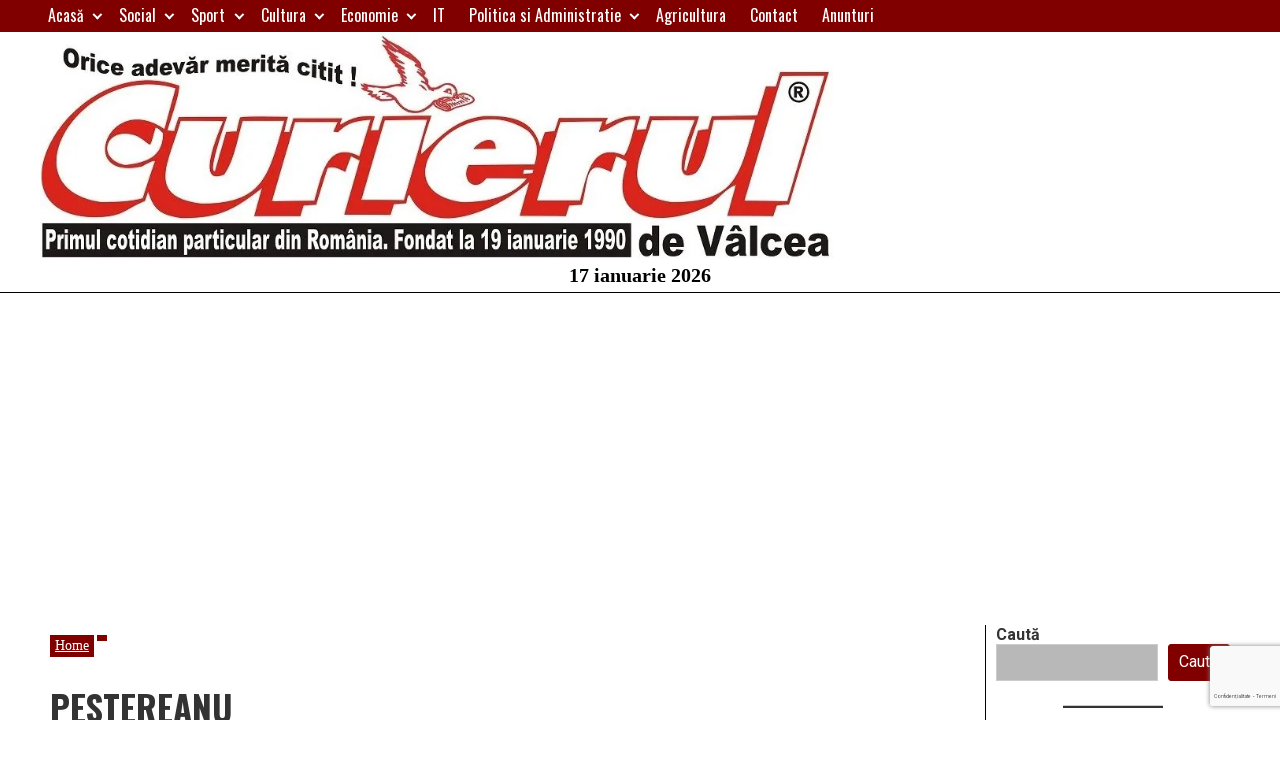

--- FILE ---
content_type: text/html; charset=UTF-8
request_url: https://www.curierul.ro/tag/pestereanu/
body_size: 69673
content:
<!doctype html>
<html lang="ro-RO" class="no-js">
<head>
	<meta charset="UTF-8">
	<meta name="viewport" content="width=device-width, initial-scale=1, minimum-scale=1">
	<link rel="profile" href="http://gmpg.org/xfn/11">

	<title>PESTEREANU &#8211; Curierul de Vâlcea</title>
<meta name='robots' content='max-image-preview:large' />
<script id="cookie-law-info-gcm-var-js">
var _ckyGcm = {"status":true,"default_settings":[{"analytics":"granted","advertisement":"granted","functional":"granted","necessary":"granted","ad_user_data":"granted","ad_personalization":"granted","regions":"All"}],"wait_for_update":2000,"url_passthrough":true,"ads_data_redaction":true}</script>
<script id="cookie-law-info-gcm-js" type="text/javascript" src="https://www.curierul.ro/wp-content/plugins/cookie-law-info/lite/frontend/js/gcm.min.js"></script> <script id="cookieyes" type="text/javascript" src="https://cdn-cookieyes.com/client_data/53ea1c0fb36a087aefa6f789/script.js"></script><!-- Jetpack Site Verification Tags -->
<meta name="google-site-verification" content="s6vnaIlt2DUgDaNQmUgzQIcKuMwPPjRqQCp5XW4oXpc" />
<!-- Google tag (gtag.js) consent mode dataLayer added by Site Kit -->
<script type="text/javascript" id="google_gtagjs-js-consent-mode-data-layer">
/* <![CDATA[ */
window.dataLayer = window.dataLayer || [];function gtag(){dataLayer.push(arguments);}
gtag('consent', 'default', {"ad_personalization":"denied","ad_storage":"denied","ad_user_data":"denied","analytics_storage":"denied","functionality_storage":"denied","security_storage":"denied","personalization_storage":"denied","region":["AT","BE","BG","CH","CY","CZ","DE","DK","EE","ES","FI","FR","GB","GR","HR","HU","IE","IS","IT","LI","LT","LU","LV","MT","NL","NO","PL","PT","RO","SE","SI","SK"],"wait_for_update":500});
window._googlesitekitConsentCategoryMap = {"statistics":["analytics_storage"],"marketing":["ad_storage","ad_user_data","ad_personalization"],"functional":["functionality_storage","security_storage"],"preferences":["personalization_storage"]};
window._googlesitekitConsents = {"ad_personalization":"denied","ad_storage":"denied","ad_user_data":"denied","analytics_storage":"denied","functionality_storage":"denied","security_storage":"denied","personalization_storage":"denied","region":["AT","BE","BG","CH","CY","CZ","DE","DK","EE","ES","FI","FR","GB","GR","HR","HU","IE","IS","IT","LI","LT","LU","LV","MT","NL","NO","PL","PT","RO","SE","SI","SK"],"wait_for_update":500};
/* ]]> */
</script>
<!-- End Google tag (gtag.js) consent mode dataLayer added by Site Kit -->

<!-- Open Graph Meta Tags generated by Blog2Social 872 - https://www.blog2social.com -->
<meta property="og:title" content="Curierul de Vâlcea"/>
<meta property="og:description" content="Primul cotidian particular din România"/>
<meta property="og:url" content="/tag/pestereanu/"/>
<meta property="og:image" content="https://www.curierul.ro/wp-content/uploads/2020/08/MINERUL.jpg"/>
<meta property="og:image:width" content="1024" />
<meta property="og:image:height" content="576" />
<meta property="og:type" content="article"/>
<meta property="og:article:published_time" content="2020-08-01 16:56:21"/>
<meta property="og:article:modified_time" content="2020-08-01 16:56:39"/>
<meta property="og:article:tag" content="COSTESTI"/>
<meta property="og:article:tag" content="PESTEREANU"/>
<meta property="og:article:tag" content="sport"/>
<!-- Open Graph Meta Tags generated by Blog2Social 872 - https://www.blog2social.com -->

<!-- Twitter Card generated by Blog2Social 872 - https://www.blog2social.com -->
<meta name="twitter:card" content="summary">
<meta name="twitter:title" content="Curierul de Vâlcea"/>
<meta name="twitter:description" content="Primul cotidian particular din România"/>
<meta name="twitter:image" content="https://www.curierul.ro/wp-content/uploads/2020/08/MINERUL.jpg"/>
<!-- Twitter Card generated by Blog2Social 872 - https://www.blog2social.com -->
<link rel='dns-prefetch' href='//secure.gravatar.com' />
<link rel='dns-prefetch' href='//www.googletagmanager.com' />
<link rel='dns-prefetch' href='//stats.wp.com' />
<link rel='dns-prefetch' href='//fonts.googleapis.com' />
<link rel='dns-prefetch' href='//v0.wordpress.com' />
<link rel='dns-prefetch' href='//widgets.wp.com' />
<link rel='dns-prefetch' href='//s0.wp.com' />
<link rel='dns-prefetch' href='//0.gravatar.com' />
<link rel='dns-prefetch' href='//1.gravatar.com' />
<link rel='dns-prefetch' href='//2.gravatar.com' />
<link rel='dns-prefetch' href='//jetpack.wordpress.com' />
<link rel='dns-prefetch' href='//public-api.wordpress.com' />
<link rel='dns-prefetch' href='//pagead2.googlesyndication.com' />
<link href='https://fonts.gstatic.com' crossorigin rel='preconnect' />
<link rel='preconnect' href='//c0.wp.com' />
<link rel='preconnect' href='//i0.wp.com' />
<link rel="alternate" type="application/rss+xml" title="Curierul de Vâlcea &raquo; Flux" href="https://www.curierul.ro/feed/" />
<link rel="alternate" type="application/rss+xml" title="Curierul de Vâlcea &raquo; Flux comentarii" href="https://www.curierul.ro/comments/feed/" />
<link rel="alternate" type="application/rss+xml" title="Curierul de Vâlcea &raquo; Flux etichetă PESTEREANU" href="https://www.curierul.ro/tag/pestereanu/feed/" />
<style id='wp-img-auto-sizes-contain-inline-css' type='text/css'>
img:is([sizes=auto i],[sizes^="auto," i]){contain-intrinsic-size:3000px 1500px}
/*# sourceURL=wp-img-auto-sizes-contain-inline-css */
</style>
<style id='wp-emoji-styles-inline-css' type='text/css'>

	img.wp-smiley, img.emoji {
		display: inline !important;
		border: none !important;
		box-shadow: none !important;
		height: 1em !important;
		width: 1em !important;
		margin: 0 0.07em !important;
		vertical-align: -0.1em !important;
		background: none !important;
		padding: 0 !important;
	}
/*# sourceURL=wp-emoji-styles-inline-css */
</style>
<style id='wp-block-library-inline-css' type='text/css'>
:root{--wp-block-synced-color:#7a00df;--wp-block-synced-color--rgb:122,0,223;--wp-bound-block-color:var(--wp-block-synced-color);--wp-editor-canvas-background:#ddd;--wp-admin-theme-color:#007cba;--wp-admin-theme-color--rgb:0,124,186;--wp-admin-theme-color-darker-10:#006ba1;--wp-admin-theme-color-darker-10--rgb:0,107,160.5;--wp-admin-theme-color-darker-20:#005a87;--wp-admin-theme-color-darker-20--rgb:0,90,135;--wp-admin-border-width-focus:2px}@media (min-resolution:192dpi){:root{--wp-admin-border-width-focus:1.5px}}.wp-element-button{cursor:pointer}:root .has-very-light-gray-background-color{background-color:#eee}:root .has-very-dark-gray-background-color{background-color:#313131}:root .has-very-light-gray-color{color:#eee}:root .has-very-dark-gray-color{color:#313131}:root .has-vivid-green-cyan-to-vivid-cyan-blue-gradient-background{background:linear-gradient(135deg,#00d084,#0693e3)}:root .has-purple-crush-gradient-background{background:linear-gradient(135deg,#34e2e4,#4721fb 50%,#ab1dfe)}:root .has-hazy-dawn-gradient-background{background:linear-gradient(135deg,#faaca8,#dad0ec)}:root .has-subdued-olive-gradient-background{background:linear-gradient(135deg,#fafae1,#67a671)}:root .has-atomic-cream-gradient-background{background:linear-gradient(135deg,#fdd79a,#004a59)}:root .has-nightshade-gradient-background{background:linear-gradient(135deg,#330968,#31cdcf)}:root .has-midnight-gradient-background{background:linear-gradient(135deg,#020381,#2874fc)}:root{--wp--preset--font-size--normal:16px;--wp--preset--font-size--huge:42px}.has-regular-font-size{font-size:1em}.has-larger-font-size{font-size:2.625em}.has-normal-font-size{font-size:var(--wp--preset--font-size--normal)}.has-huge-font-size{font-size:var(--wp--preset--font-size--huge)}.has-text-align-center{text-align:center}.has-text-align-left{text-align:left}.has-text-align-right{text-align:right}.has-fit-text{white-space:nowrap!important}#end-resizable-editor-section{display:none}.aligncenter{clear:both}.items-justified-left{justify-content:flex-start}.items-justified-center{justify-content:center}.items-justified-right{justify-content:flex-end}.items-justified-space-between{justify-content:space-between}.screen-reader-text{border:0;clip-path:inset(50%);height:1px;margin:-1px;overflow:hidden;padding:0;position:absolute;width:1px;word-wrap:normal!important}.screen-reader-text:focus{background-color:#ddd;clip-path:none;color:#444;display:block;font-size:1em;height:auto;left:5px;line-height:normal;padding:15px 23px 14px;text-decoration:none;top:5px;width:auto;z-index:100000}html :where(.has-border-color){border-style:solid}html :where([style*=border-top-color]){border-top-style:solid}html :where([style*=border-right-color]){border-right-style:solid}html :where([style*=border-bottom-color]){border-bottom-style:solid}html :where([style*=border-left-color]){border-left-style:solid}html :where([style*=border-width]){border-style:solid}html :where([style*=border-top-width]){border-top-style:solid}html :where([style*=border-right-width]){border-right-style:solid}html :where([style*=border-bottom-width]){border-bottom-style:solid}html :where([style*=border-left-width]){border-left-style:solid}html :where(img[class*=wp-image-]){height:auto;max-width:100%}:where(figure){margin:0 0 1em}html :where(.is-position-sticky){--wp-admin--admin-bar--position-offset:var(--wp-admin--admin-bar--height,0px)}@media screen and (max-width:600px){html :where(.is-position-sticky){--wp-admin--admin-bar--position-offset:0px}}

/*# sourceURL=wp-block-library-inline-css */
</style><style id='wp-block-gallery-inline-css' type='text/css'>
.blocks-gallery-grid:not(.has-nested-images),.wp-block-gallery:not(.has-nested-images){display:flex;flex-wrap:wrap;list-style-type:none;margin:0;padding:0}.blocks-gallery-grid:not(.has-nested-images) .blocks-gallery-image,.blocks-gallery-grid:not(.has-nested-images) .blocks-gallery-item,.wp-block-gallery:not(.has-nested-images) .blocks-gallery-image,.wp-block-gallery:not(.has-nested-images) .blocks-gallery-item{display:flex;flex-direction:column;flex-grow:1;justify-content:center;margin:0 1em 1em 0;position:relative;width:calc(50% - 1em)}.blocks-gallery-grid:not(.has-nested-images) .blocks-gallery-image:nth-of-type(2n),.blocks-gallery-grid:not(.has-nested-images) .blocks-gallery-item:nth-of-type(2n),.wp-block-gallery:not(.has-nested-images) .blocks-gallery-image:nth-of-type(2n),.wp-block-gallery:not(.has-nested-images) .blocks-gallery-item:nth-of-type(2n){margin-right:0}.blocks-gallery-grid:not(.has-nested-images) .blocks-gallery-image figure,.blocks-gallery-grid:not(.has-nested-images) .blocks-gallery-item figure,.wp-block-gallery:not(.has-nested-images) .blocks-gallery-image figure,.wp-block-gallery:not(.has-nested-images) .blocks-gallery-item figure{align-items:flex-end;display:flex;height:100%;justify-content:flex-start;margin:0}.blocks-gallery-grid:not(.has-nested-images) .blocks-gallery-image img,.blocks-gallery-grid:not(.has-nested-images) .blocks-gallery-item img,.wp-block-gallery:not(.has-nested-images) .blocks-gallery-image img,.wp-block-gallery:not(.has-nested-images) .blocks-gallery-item img{display:block;height:auto;max-width:100%;width:auto}.blocks-gallery-grid:not(.has-nested-images) .blocks-gallery-image figcaption,.blocks-gallery-grid:not(.has-nested-images) .blocks-gallery-item figcaption,.wp-block-gallery:not(.has-nested-images) .blocks-gallery-image figcaption,.wp-block-gallery:not(.has-nested-images) .blocks-gallery-item figcaption{background:linear-gradient(0deg,#000000b3,#0000004d 70%,#0000);bottom:0;box-sizing:border-box;color:#fff;font-size:.8em;margin:0;max-height:100%;overflow:auto;padding:3em .77em .7em;position:absolute;text-align:center;width:100%;z-index:2}.blocks-gallery-grid:not(.has-nested-images) .blocks-gallery-image figcaption img,.blocks-gallery-grid:not(.has-nested-images) .blocks-gallery-item figcaption img,.wp-block-gallery:not(.has-nested-images) .blocks-gallery-image figcaption img,.wp-block-gallery:not(.has-nested-images) .blocks-gallery-item figcaption img{display:inline}.blocks-gallery-grid:not(.has-nested-images) figcaption,.wp-block-gallery:not(.has-nested-images) figcaption{flex-grow:1}.blocks-gallery-grid:not(.has-nested-images).is-cropped .blocks-gallery-image a,.blocks-gallery-grid:not(.has-nested-images).is-cropped .blocks-gallery-image img,.blocks-gallery-grid:not(.has-nested-images).is-cropped .blocks-gallery-item a,.blocks-gallery-grid:not(.has-nested-images).is-cropped .blocks-gallery-item img,.wp-block-gallery:not(.has-nested-images).is-cropped .blocks-gallery-image a,.wp-block-gallery:not(.has-nested-images).is-cropped .blocks-gallery-image img,.wp-block-gallery:not(.has-nested-images).is-cropped .blocks-gallery-item a,.wp-block-gallery:not(.has-nested-images).is-cropped .blocks-gallery-item img{flex:1;height:100%;object-fit:cover;width:100%}.blocks-gallery-grid:not(.has-nested-images).columns-1 .blocks-gallery-image,.blocks-gallery-grid:not(.has-nested-images).columns-1 .blocks-gallery-item,.wp-block-gallery:not(.has-nested-images).columns-1 .blocks-gallery-image,.wp-block-gallery:not(.has-nested-images).columns-1 .blocks-gallery-item{margin-right:0;width:100%}@media (min-width:600px){.blocks-gallery-grid:not(.has-nested-images).columns-3 .blocks-gallery-image,.blocks-gallery-grid:not(.has-nested-images).columns-3 .blocks-gallery-item,.wp-block-gallery:not(.has-nested-images).columns-3 .blocks-gallery-image,.wp-block-gallery:not(.has-nested-images).columns-3 .blocks-gallery-item{margin-right:1em;width:calc(33.33333% - .66667em)}.blocks-gallery-grid:not(.has-nested-images).columns-4 .blocks-gallery-image,.blocks-gallery-grid:not(.has-nested-images).columns-4 .blocks-gallery-item,.wp-block-gallery:not(.has-nested-images).columns-4 .blocks-gallery-image,.wp-block-gallery:not(.has-nested-images).columns-4 .blocks-gallery-item{margin-right:1em;width:calc(25% - .75em)}.blocks-gallery-grid:not(.has-nested-images).columns-5 .blocks-gallery-image,.blocks-gallery-grid:not(.has-nested-images).columns-5 .blocks-gallery-item,.wp-block-gallery:not(.has-nested-images).columns-5 .blocks-gallery-image,.wp-block-gallery:not(.has-nested-images).columns-5 .blocks-gallery-item{margin-right:1em;width:calc(20% - .8em)}.blocks-gallery-grid:not(.has-nested-images).columns-6 .blocks-gallery-image,.blocks-gallery-grid:not(.has-nested-images).columns-6 .blocks-gallery-item,.wp-block-gallery:not(.has-nested-images).columns-6 .blocks-gallery-image,.wp-block-gallery:not(.has-nested-images).columns-6 .blocks-gallery-item{margin-right:1em;width:calc(16.66667% - .83333em)}.blocks-gallery-grid:not(.has-nested-images).columns-7 .blocks-gallery-image,.blocks-gallery-grid:not(.has-nested-images).columns-7 .blocks-gallery-item,.wp-block-gallery:not(.has-nested-images).columns-7 .blocks-gallery-image,.wp-block-gallery:not(.has-nested-images).columns-7 .blocks-gallery-item{margin-right:1em;width:calc(14.28571% - .85714em)}.blocks-gallery-grid:not(.has-nested-images).columns-8 .blocks-gallery-image,.blocks-gallery-grid:not(.has-nested-images).columns-8 .blocks-gallery-item,.wp-block-gallery:not(.has-nested-images).columns-8 .blocks-gallery-image,.wp-block-gallery:not(.has-nested-images).columns-8 .blocks-gallery-item{margin-right:1em;width:calc(12.5% - .875em)}.blocks-gallery-grid:not(.has-nested-images).columns-1 .blocks-gallery-image:nth-of-type(1n),.blocks-gallery-grid:not(.has-nested-images).columns-1 .blocks-gallery-item:nth-of-type(1n),.blocks-gallery-grid:not(.has-nested-images).columns-2 .blocks-gallery-image:nth-of-type(2n),.blocks-gallery-grid:not(.has-nested-images).columns-2 .blocks-gallery-item:nth-of-type(2n),.blocks-gallery-grid:not(.has-nested-images).columns-3 .blocks-gallery-image:nth-of-type(3n),.blocks-gallery-grid:not(.has-nested-images).columns-3 .blocks-gallery-item:nth-of-type(3n),.blocks-gallery-grid:not(.has-nested-images).columns-4 .blocks-gallery-image:nth-of-type(4n),.blocks-gallery-grid:not(.has-nested-images).columns-4 .blocks-gallery-item:nth-of-type(4n),.blocks-gallery-grid:not(.has-nested-images).columns-5 .blocks-gallery-image:nth-of-type(5n),.blocks-gallery-grid:not(.has-nested-images).columns-5 .blocks-gallery-item:nth-of-type(5n),.blocks-gallery-grid:not(.has-nested-images).columns-6 .blocks-gallery-image:nth-of-type(6n),.blocks-gallery-grid:not(.has-nested-images).columns-6 .blocks-gallery-item:nth-of-type(6n),.blocks-gallery-grid:not(.has-nested-images).columns-7 .blocks-gallery-image:nth-of-type(7n),.blocks-gallery-grid:not(.has-nested-images).columns-7 .blocks-gallery-item:nth-of-type(7n),.blocks-gallery-grid:not(.has-nested-images).columns-8 .blocks-gallery-image:nth-of-type(8n),.blocks-gallery-grid:not(.has-nested-images).columns-8 .blocks-gallery-item:nth-of-type(8n),.wp-block-gallery:not(.has-nested-images).columns-1 .blocks-gallery-image:nth-of-type(1n),.wp-block-gallery:not(.has-nested-images).columns-1 .blocks-gallery-item:nth-of-type(1n),.wp-block-gallery:not(.has-nested-images).columns-2 .blocks-gallery-image:nth-of-type(2n),.wp-block-gallery:not(.has-nested-images).columns-2 .blocks-gallery-item:nth-of-type(2n),.wp-block-gallery:not(.has-nested-images).columns-3 .blocks-gallery-image:nth-of-type(3n),.wp-block-gallery:not(.has-nested-images).columns-3 .blocks-gallery-item:nth-of-type(3n),.wp-block-gallery:not(.has-nested-images).columns-4 .blocks-gallery-image:nth-of-type(4n),.wp-block-gallery:not(.has-nested-images).columns-4 .blocks-gallery-item:nth-of-type(4n),.wp-block-gallery:not(.has-nested-images).columns-5 .blocks-gallery-image:nth-of-type(5n),.wp-block-gallery:not(.has-nested-images).columns-5 .blocks-gallery-item:nth-of-type(5n),.wp-block-gallery:not(.has-nested-images).columns-6 .blocks-gallery-image:nth-of-type(6n),.wp-block-gallery:not(.has-nested-images).columns-6 .blocks-gallery-item:nth-of-type(6n),.wp-block-gallery:not(.has-nested-images).columns-7 .blocks-gallery-image:nth-of-type(7n),.wp-block-gallery:not(.has-nested-images).columns-7 .blocks-gallery-item:nth-of-type(7n),.wp-block-gallery:not(.has-nested-images).columns-8 .blocks-gallery-image:nth-of-type(8n),.wp-block-gallery:not(.has-nested-images).columns-8 .blocks-gallery-item:nth-of-type(8n){margin-right:0}}.blocks-gallery-grid:not(.has-nested-images) .blocks-gallery-image:last-child,.blocks-gallery-grid:not(.has-nested-images) .blocks-gallery-item:last-child,.wp-block-gallery:not(.has-nested-images) .blocks-gallery-image:last-child,.wp-block-gallery:not(.has-nested-images) .blocks-gallery-item:last-child{margin-right:0}.blocks-gallery-grid:not(.has-nested-images).alignleft,.blocks-gallery-grid:not(.has-nested-images).alignright,.wp-block-gallery:not(.has-nested-images).alignleft,.wp-block-gallery:not(.has-nested-images).alignright{max-width:420px;width:100%}.blocks-gallery-grid:not(.has-nested-images).aligncenter .blocks-gallery-item figure,.wp-block-gallery:not(.has-nested-images).aligncenter .blocks-gallery-item figure{justify-content:center}.wp-block-gallery:not(.is-cropped) .blocks-gallery-item{align-self:flex-start}figure.wp-block-gallery.has-nested-images{align-items:normal}.wp-block-gallery.has-nested-images figure.wp-block-image:not(#individual-image){margin:0;width:calc(50% - var(--wp--style--unstable-gallery-gap, 16px)/2)}.wp-block-gallery.has-nested-images figure.wp-block-image{box-sizing:border-box;display:flex;flex-direction:column;flex-grow:1;justify-content:center;max-width:100%;position:relative}.wp-block-gallery.has-nested-images figure.wp-block-image>a,.wp-block-gallery.has-nested-images figure.wp-block-image>div{flex-direction:column;flex-grow:1;margin:0}.wp-block-gallery.has-nested-images figure.wp-block-image img{display:block;height:auto;max-width:100%!important;width:auto}.wp-block-gallery.has-nested-images figure.wp-block-image figcaption,.wp-block-gallery.has-nested-images figure.wp-block-image:has(figcaption):before{bottom:0;left:0;max-height:100%;position:absolute;right:0}.wp-block-gallery.has-nested-images figure.wp-block-image:has(figcaption):before{backdrop-filter:blur(3px);content:"";height:100%;-webkit-mask-image:linear-gradient(0deg,#000 20%,#0000);mask-image:linear-gradient(0deg,#000 20%,#0000);max-height:40%;pointer-events:none}.wp-block-gallery.has-nested-images figure.wp-block-image figcaption{box-sizing:border-box;color:#fff;font-size:13px;margin:0;overflow:auto;padding:1em;text-align:center;text-shadow:0 0 1.5px #000}.wp-block-gallery.has-nested-images figure.wp-block-image figcaption::-webkit-scrollbar{height:12px;width:12px}.wp-block-gallery.has-nested-images figure.wp-block-image figcaption::-webkit-scrollbar-track{background-color:initial}.wp-block-gallery.has-nested-images figure.wp-block-image figcaption::-webkit-scrollbar-thumb{background-clip:padding-box;background-color:initial;border:3px solid #0000;border-radius:8px}.wp-block-gallery.has-nested-images figure.wp-block-image figcaption:focus-within::-webkit-scrollbar-thumb,.wp-block-gallery.has-nested-images figure.wp-block-image figcaption:focus::-webkit-scrollbar-thumb,.wp-block-gallery.has-nested-images figure.wp-block-image figcaption:hover::-webkit-scrollbar-thumb{background-color:#fffc}.wp-block-gallery.has-nested-images figure.wp-block-image figcaption{scrollbar-color:#0000 #0000;scrollbar-gutter:stable both-edges;scrollbar-width:thin}.wp-block-gallery.has-nested-images figure.wp-block-image figcaption:focus,.wp-block-gallery.has-nested-images figure.wp-block-image figcaption:focus-within,.wp-block-gallery.has-nested-images figure.wp-block-image figcaption:hover{scrollbar-color:#fffc #0000}.wp-block-gallery.has-nested-images figure.wp-block-image figcaption{will-change:transform}@media (hover:none){.wp-block-gallery.has-nested-images figure.wp-block-image figcaption{scrollbar-color:#fffc #0000}}.wp-block-gallery.has-nested-images figure.wp-block-image figcaption{background:linear-gradient(0deg,#0006,#0000)}.wp-block-gallery.has-nested-images figure.wp-block-image figcaption img{display:inline}.wp-block-gallery.has-nested-images figure.wp-block-image figcaption a{color:inherit}.wp-block-gallery.has-nested-images figure.wp-block-image.has-custom-border img{box-sizing:border-box}.wp-block-gallery.has-nested-images figure.wp-block-image.has-custom-border>a,.wp-block-gallery.has-nested-images figure.wp-block-image.has-custom-border>div,.wp-block-gallery.has-nested-images figure.wp-block-image.is-style-rounded>a,.wp-block-gallery.has-nested-images figure.wp-block-image.is-style-rounded>div{flex:1 1 auto}.wp-block-gallery.has-nested-images figure.wp-block-image.has-custom-border figcaption,.wp-block-gallery.has-nested-images figure.wp-block-image.is-style-rounded figcaption{background:none;color:inherit;flex:initial;margin:0;padding:10px 10px 9px;position:relative;text-shadow:none}.wp-block-gallery.has-nested-images figure.wp-block-image.has-custom-border:before,.wp-block-gallery.has-nested-images figure.wp-block-image.is-style-rounded:before{content:none}.wp-block-gallery.has-nested-images figcaption{flex-basis:100%;flex-grow:1;text-align:center}.wp-block-gallery.has-nested-images:not(.is-cropped) figure.wp-block-image:not(#individual-image){margin-bottom:auto;margin-top:0}.wp-block-gallery.has-nested-images.is-cropped figure.wp-block-image:not(#individual-image){align-self:inherit}.wp-block-gallery.has-nested-images.is-cropped figure.wp-block-image:not(#individual-image)>a,.wp-block-gallery.has-nested-images.is-cropped figure.wp-block-image:not(#individual-image)>div:not(.components-drop-zone){display:flex}.wp-block-gallery.has-nested-images.is-cropped figure.wp-block-image:not(#individual-image) a,.wp-block-gallery.has-nested-images.is-cropped figure.wp-block-image:not(#individual-image) img{flex:1 0 0%;height:100%;object-fit:cover;width:100%}.wp-block-gallery.has-nested-images.columns-1 figure.wp-block-image:not(#individual-image){width:100%}@media (min-width:600px){.wp-block-gallery.has-nested-images.columns-3 figure.wp-block-image:not(#individual-image){width:calc(33.33333% - var(--wp--style--unstable-gallery-gap, 16px)*.66667)}.wp-block-gallery.has-nested-images.columns-4 figure.wp-block-image:not(#individual-image){width:calc(25% - var(--wp--style--unstable-gallery-gap, 16px)*.75)}.wp-block-gallery.has-nested-images.columns-5 figure.wp-block-image:not(#individual-image){width:calc(20% - var(--wp--style--unstable-gallery-gap, 16px)*.8)}.wp-block-gallery.has-nested-images.columns-6 figure.wp-block-image:not(#individual-image){width:calc(16.66667% - var(--wp--style--unstable-gallery-gap, 16px)*.83333)}.wp-block-gallery.has-nested-images.columns-7 figure.wp-block-image:not(#individual-image){width:calc(14.28571% - var(--wp--style--unstable-gallery-gap, 16px)*.85714)}.wp-block-gallery.has-nested-images.columns-8 figure.wp-block-image:not(#individual-image){width:calc(12.5% - var(--wp--style--unstable-gallery-gap, 16px)*.875)}.wp-block-gallery.has-nested-images.columns-default figure.wp-block-image:not(#individual-image){width:calc(33.33% - var(--wp--style--unstable-gallery-gap, 16px)*.66667)}.wp-block-gallery.has-nested-images.columns-default figure.wp-block-image:not(#individual-image):first-child:nth-last-child(2),.wp-block-gallery.has-nested-images.columns-default figure.wp-block-image:not(#individual-image):first-child:nth-last-child(2)~figure.wp-block-image:not(#individual-image){width:calc(50% - var(--wp--style--unstable-gallery-gap, 16px)*.5)}.wp-block-gallery.has-nested-images.columns-default figure.wp-block-image:not(#individual-image):first-child:last-child{width:100%}}.wp-block-gallery.has-nested-images.alignleft,.wp-block-gallery.has-nested-images.alignright{max-width:420px;width:100%}.wp-block-gallery.has-nested-images.aligncenter{justify-content:center}
/*# sourceURL=https://c0.wp.com/c/6.9/wp-includes/blocks/gallery/style.min.css */
</style>
<style id='wp-block-gallery-theme-inline-css' type='text/css'>
.blocks-gallery-caption{color:#555;font-size:13px;text-align:center}.is-dark-theme .blocks-gallery-caption{color:#ffffffa6}
/*# sourceURL=https://c0.wp.com/c/6.9/wp-includes/blocks/gallery/theme.min.css */
</style>
<style id='wp-block-image-inline-css' type='text/css'>
.wp-block-image>a,.wp-block-image>figure>a{display:inline-block}.wp-block-image img{box-sizing:border-box;height:auto;max-width:100%;vertical-align:bottom}@media not (prefers-reduced-motion){.wp-block-image img.hide{visibility:hidden}.wp-block-image img.show{animation:show-content-image .4s}}.wp-block-image[style*=border-radius] img,.wp-block-image[style*=border-radius]>a{border-radius:inherit}.wp-block-image.has-custom-border img{box-sizing:border-box}.wp-block-image.aligncenter{text-align:center}.wp-block-image.alignfull>a,.wp-block-image.alignwide>a{width:100%}.wp-block-image.alignfull img,.wp-block-image.alignwide img{height:auto;width:100%}.wp-block-image .aligncenter,.wp-block-image .alignleft,.wp-block-image .alignright,.wp-block-image.aligncenter,.wp-block-image.alignleft,.wp-block-image.alignright{display:table}.wp-block-image .aligncenter>figcaption,.wp-block-image .alignleft>figcaption,.wp-block-image .alignright>figcaption,.wp-block-image.aligncenter>figcaption,.wp-block-image.alignleft>figcaption,.wp-block-image.alignright>figcaption{caption-side:bottom;display:table-caption}.wp-block-image .alignleft{float:left;margin:.5em 1em .5em 0}.wp-block-image .alignright{float:right;margin:.5em 0 .5em 1em}.wp-block-image .aligncenter{margin-left:auto;margin-right:auto}.wp-block-image :where(figcaption){margin-bottom:1em;margin-top:.5em}.wp-block-image.is-style-circle-mask img{border-radius:9999px}@supports ((-webkit-mask-image:none) or (mask-image:none)) or (-webkit-mask-image:none){.wp-block-image.is-style-circle-mask img{border-radius:0;-webkit-mask-image:url('data:image/svg+xml;utf8,<svg viewBox="0 0 100 100" xmlns="http://www.w3.org/2000/svg"><circle cx="50" cy="50" r="50"/></svg>');mask-image:url('data:image/svg+xml;utf8,<svg viewBox="0 0 100 100" xmlns="http://www.w3.org/2000/svg"><circle cx="50" cy="50" r="50"/></svg>');mask-mode:alpha;-webkit-mask-position:center;mask-position:center;-webkit-mask-repeat:no-repeat;mask-repeat:no-repeat;-webkit-mask-size:contain;mask-size:contain}}:root :where(.wp-block-image.is-style-rounded img,.wp-block-image .is-style-rounded img){border-radius:9999px}.wp-block-image figure{margin:0}.wp-lightbox-container{display:flex;flex-direction:column;position:relative}.wp-lightbox-container img{cursor:zoom-in}.wp-lightbox-container img:hover+button{opacity:1}.wp-lightbox-container button{align-items:center;backdrop-filter:blur(16px) saturate(180%);background-color:#5a5a5a40;border:none;border-radius:4px;cursor:zoom-in;display:flex;height:20px;justify-content:center;opacity:0;padding:0;position:absolute;right:16px;text-align:center;top:16px;width:20px;z-index:100}@media not (prefers-reduced-motion){.wp-lightbox-container button{transition:opacity .2s ease}}.wp-lightbox-container button:focus-visible{outline:3px auto #5a5a5a40;outline:3px auto -webkit-focus-ring-color;outline-offset:3px}.wp-lightbox-container button:hover{cursor:pointer;opacity:1}.wp-lightbox-container button:focus{opacity:1}.wp-lightbox-container button:focus,.wp-lightbox-container button:hover,.wp-lightbox-container button:not(:hover):not(:active):not(.has-background){background-color:#5a5a5a40;border:none}.wp-lightbox-overlay{box-sizing:border-box;cursor:zoom-out;height:100vh;left:0;overflow:hidden;position:fixed;top:0;visibility:hidden;width:100%;z-index:100000}.wp-lightbox-overlay .close-button{align-items:center;cursor:pointer;display:flex;justify-content:center;min-height:40px;min-width:40px;padding:0;position:absolute;right:calc(env(safe-area-inset-right) + 16px);top:calc(env(safe-area-inset-top) + 16px);z-index:5000000}.wp-lightbox-overlay .close-button:focus,.wp-lightbox-overlay .close-button:hover,.wp-lightbox-overlay .close-button:not(:hover):not(:active):not(.has-background){background:none;border:none}.wp-lightbox-overlay .lightbox-image-container{height:var(--wp--lightbox-container-height);left:50%;overflow:hidden;position:absolute;top:50%;transform:translate(-50%,-50%);transform-origin:top left;width:var(--wp--lightbox-container-width);z-index:9999999999}.wp-lightbox-overlay .wp-block-image{align-items:center;box-sizing:border-box;display:flex;height:100%;justify-content:center;margin:0;position:relative;transform-origin:0 0;width:100%;z-index:3000000}.wp-lightbox-overlay .wp-block-image img{height:var(--wp--lightbox-image-height);min-height:var(--wp--lightbox-image-height);min-width:var(--wp--lightbox-image-width);width:var(--wp--lightbox-image-width)}.wp-lightbox-overlay .wp-block-image figcaption{display:none}.wp-lightbox-overlay button{background:none;border:none}.wp-lightbox-overlay .scrim{background-color:#fff;height:100%;opacity:.9;position:absolute;width:100%;z-index:2000000}.wp-lightbox-overlay.active{visibility:visible}@media not (prefers-reduced-motion){.wp-lightbox-overlay.active{animation:turn-on-visibility .25s both}.wp-lightbox-overlay.active img{animation:turn-on-visibility .35s both}.wp-lightbox-overlay.show-closing-animation:not(.active){animation:turn-off-visibility .35s both}.wp-lightbox-overlay.show-closing-animation:not(.active) img{animation:turn-off-visibility .25s both}.wp-lightbox-overlay.zoom.active{animation:none;opacity:1;visibility:visible}.wp-lightbox-overlay.zoom.active .lightbox-image-container{animation:lightbox-zoom-in .4s}.wp-lightbox-overlay.zoom.active .lightbox-image-container img{animation:none}.wp-lightbox-overlay.zoom.active .scrim{animation:turn-on-visibility .4s forwards}.wp-lightbox-overlay.zoom.show-closing-animation:not(.active){animation:none}.wp-lightbox-overlay.zoom.show-closing-animation:not(.active) .lightbox-image-container{animation:lightbox-zoom-out .4s}.wp-lightbox-overlay.zoom.show-closing-animation:not(.active) .lightbox-image-container img{animation:none}.wp-lightbox-overlay.zoom.show-closing-animation:not(.active) .scrim{animation:turn-off-visibility .4s forwards}}@keyframes show-content-image{0%{visibility:hidden}99%{visibility:hidden}to{visibility:visible}}@keyframes turn-on-visibility{0%{opacity:0}to{opacity:1}}@keyframes turn-off-visibility{0%{opacity:1;visibility:visible}99%{opacity:0;visibility:visible}to{opacity:0;visibility:hidden}}@keyframes lightbox-zoom-in{0%{transform:translate(calc((-100vw + var(--wp--lightbox-scrollbar-width))/2 + var(--wp--lightbox-initial-left-position)),calc(-50vh + var(--wp--lightbox-initial-top-position))) scale(var(--wp--lightbox-scale))}to{transform:translate(-50%,-50%) scale(1)}}@keyframes lightbox-zoom-out{0%{transform:translate(-50%,-50%) scale(1);visibility:visible}99%{visibility:visible}to{transform:translate(calc((-100vw + var(--wp--lightbox-scrollbar-width))/2 + var(--wp--lightbox-initial-left-position)),calc(-50vh + var(--wp--lightbox-initial-top-position))) scale(var(--wp--lightbox-scale));visibility:hidden}}
/*# sourceURL=https://c0.wp.com/c/6.9/wp-includes/blocks/image/style.min.css */
</style>
<style id='wp-block-image-theme-inline-css' type='text/css'>
:root :where(.wp-block-image figcaption){color:#555;font-size:13px;text-align:center}.is-dark-theme :root :where(.wp-block-image figcaption){color:#ffffffa6}.wp-block-image{margin:0 0 1em}
/*# sourceURL=https://c0.wp.com/c/6.9/wp-includes/blocks/image/theme.min.css */
</style>
<style id='wp-block-search-inline-css' type='text/css'>
.wp-block-search__button{margin-left:10px;word-break:normal}.wp-block-search__button.has-icon{line-height:0}.wp-block-search__button svg{height:1.25em;min-height:24px;min-width:24px;width:1.25em;fill:currentColor;vertical-align:text-bottom}:where(.wp-block-search__button){border:1px solid #ccc;padding:6px 10px}.wp-block-search__inside-wrapper{display:flex;flex:auto;flex-wrap:nowrap;max-width:100%}.wp-block-search__label{width:100%}.wp-block-search.wp-block-search__button-only .wp-block-search__button{box-sizing:border-box;display:flex;flex-shrink:0;justify-content:center;margin-left:0;max-width:100%}.wp-block-search.wp-block-search__button-only .wp-block-search__inside-wrapper{min-width:0!important;transition-property:width}.wp-block-search.wp-block-search__button-only .wp-block-search__input{flex-basis:100%;transition-duration:.3s}.wp-block-search.wp-block-search__button-only.wp-block-search__searchfield-hidden,.wp-block-search.wp-block-search__button-only.wp-block-search__searchfield-hidden .wp-block-search__inside-wrapper{overflow:hidden}.wp-block-search.wp-block-search__button-only.wp-block-search__searchfield-hidden .wp-block-search__input{border-left-width:0!important;border-right-width:0!important;flex-basis:0;flex-grow:0;margin:0;min-width:0!important;padding-left:0!important;padding-right:0!important;width:0!important}:where(.wp-block-search__input){appearance:none;border:1px solid #949494;flex-grow:1;font-family:inherit;font-size:inherit;font-style:inherit;font-weight:inherit;letter-spacing:inherit;line-height:inherit;margin-left:0;margin-right:0;min-width:3rem;padding:8px;text-decoration:unset!important;text-transform:inherit}:where(.wp-block-search__button-inside .wp-block-search__inside-wrapper){background-color:#fff;border:1px solid #949494;box-sizing:border-box;padding:4px}:where(.wp-block-search__button-inside .wp-block-search__inside-wrapper) .wp-block-search__input{border:none;border-radius:0;padding:0 4px}:where(.wp-block-search__button-inside .wp-block-search__inside-wrapper) .wp-block-search__input:focus{outline:none}:where(.wp-block-search__button-inside .wp-block-search__inside-wrapper) :where(.wp-block-search__button){padding:4px 8px}.wp-block-search.aligncenter .wp-block-search__inside-wrapper{margin:auto}.wp-block[data-align=right] .wp-block-search.wp-block-search__button-only .wp-block-search__inside-wrapper{float:right}
/*# sourceURL=https://c0.wp.com/c/6.9/wp-includes/blocks/search/style.min.css */
</style>
<style id='wp-block-search-theme-inline-css' type='text/css'>
.wp-block-search .wp-block-search__label{font-weight:700}.wp-block-search__button{border:1px solid #ccc;padding:.375em .625em}
/*# sourceURL=https://c0.wp.com/c/6.9/wp-includes/blocks/search/theme.min.css */
</style>
<style id='wp-block-separator-inline-css' type='text/css'>
@charset "UTF-8";.wp-block-separator{border:none;border-top:2px solid}:root :where(.wp-block-separator.is-style-dots){height:auto;line-height:1;text-align:center}:root :where(.wp-block-separator.is-style-dots):before{color:currentColor;content:"···";font-family:serif;font-size:1.5em;letter-spacing:2em;padding-left:2em}.wp-block-separator.is-style-dots{background:none!important;border:none!important}
/*# sourceURL=https://c0.wp.com/c/6.9/wp-includes/blocks/separator/style.min.css */
</style>
<style id='wp-block-separator-theme-inline-css' type='text/css'>
.wp-block-separator.has-css-opacity{opacity:.4}.wp-block-separator{border:none;border-bottom:2px solid;margin-left:auto;margin-right:auto}.wp-block-separator.has-alpha-channel-opacity{opacity:1}.wp-block-separator:not(.is-style-wide):not(.is-style-dots){width:100px}.wp-block-separator.has-background:not(.is-style-dots){border-bottom:none;height:1px}.wp-block-separator.has-background:not(.is-style-wide):not(.is-style-dots){height:2px}
/*# sourceURL=https://c0.wp.com/c/6.9/wp-includes/blocks/separator/theme.min.css */
</style>
<style id='global-styles-inline-css' type='text/css'>
:root{--wp--preset--aspect-ratio--square: 1;--wp--preset--aspect-ratio--4-3: 4/3;--wp--preset--aspect-ratio--3-4: 3/4;--wp--preset--aspect-ratio--3-2: 3/2;--wp--preset--aspect-ratio--2-3: 2/3;--wp--preset--aspect-ratio--16-9: 16/9;--wp--preset--aspect-ratio--9-16: 9/16;--wp--preset--color--black: #000000;--wp--preset--color--cyan-bluish-gray: #abb8c3;--wp--preset--color--white: #ffffff;--wp--preset--color--pale-pink: #f78da7;--wp--preset--color--vivid-red: #cf2e2e;--wp--preset--color--luminous-vivid-orange: #ff6900;--wp--preset--color--luminous-vivid-amber: #fcb900;--wp--preset--color--light-green-cyan: #7bdcb5;--wp--preset--color--vivid-green-cyan: #00d084;--wp--preset--color--pale-cyan-blue: #8ed1fc;--wp--preset--color--vivid-cyan-blue: #0693e3;--wp--preset--color--vivid-purple: #9b51e0;--wp--preset--color--theme-primary: #e36d60;--wp--preset--color--theme-secondary: #41848f;--wp--preset--color--theme-red: #C0392B;--wp--preset--color--theme-green: #27AE60;--wp--preset--color--theme-blue: #2980B9;--wp--preset--color--theme-yellow: #F1C40F;--wp--preset--color--theme-black: #1C2833;--wp--preset--color--theme-grey: #95A5A6;--wp--preset--color--theme-white: #ECF0F1;--wp--preset--color--custom-daylight: #97c0b7;--wp--preset--color--custom-sun: #eee9d1;--wp--preset--gradient--vivid-cyan-blue-to-vivid-purple: linear-gradient(135deg,rgb(6,147,227) 0%,rgb(155,81,224) 100%);--wp--preset--gradient--light-green-cyan-to-vivid-green-cyan: linear-gradient(135deg,rgb(122,220,180) 0%,rgb(0,208,130) 100%);--wp--preset--gradient--luminous-vivid-amber-to-luminous-vivid-orange: linear-gradient(135deg,rgb(252,185,0) 0%,rgb(255,105,0) 100%);--wp--preset--gradient--luminous-vivid-orange-to-vivid-red: linear-gradient(135deg,rgb(255,105,0) 0%,rgb(207,46,46) 100%);--wp--preset--gradient--very-light-gray-to-cyan-bluish-gray: linear-gradient(135deg,rgb(238,238,238) 0%,rgb(169,184,195) 100%);--wp--preset--gradient--cool-to-warm-spectrum: linear-gradient(135deg,rgb(74,234,220) 0%,rgb(151,120,209) 20%,rgb(207,42,186) 40%,rgb(238,44,130) 60%,rgb(251,105,98) 80%,rgb(254,248,76) 100%);--wp--preset--gradient--blush-light-purple: linear-gradient(135deg,rgb(255,206,236) 0%,rgb(152,150,240) 100%);--wp--preset--gradient--blush-bordeaux: linear-gradient(135deg,rgb(254,205,165) 0%,rgb(254,45,45) 50%,rgb(107,0,62) 100%);--wp--preset--gradient--luminous-dusk: linear-gradient(135deg,rgb(255,203,112) 0%,rgb(199,81,192) 50%,rgb(65,88,208) 100%);--wp--preset--gradient--pale-ocean: linear-gradient(135deg,rgb(255,245,203) 0%,rgb(182,227,212) 50%,rgb(51,167,181) 100%);--wp--preset--gradient--electric-grass: linear-gradient(135deg,rgb(202,248,128) 0%,rgb(113,206,126) 100%);--wp--preset--gradient--midnight: linear-gradient(135deg,rgb(2,3,129) 0%,rgb(40,116,252) 100%);--wp--preset--font-size--small: 16px;--wp--preset--font-size--medium: 25px;--wp--preset--font-size--large: 31px;--wp--preset--font-size--x-large: 42px;--wp--preset--font-size--larger: 39px;--wp--preset--spacing--20: 0.44rem;--wp--preset--spacing--30: 0.67rem;--wp--preset--spacing--40: 1rem;--wp--preset--spacing--50: 1.5rem;--wp--preset--spacing--60: 2.25rem;--wp--preset--spacing--70: 3.38rem;--wp--preset--spacing--80: 5.06rem;--wp--preset--shadow--natural: 6px 6px 9px rgba(0, 0, 0, 0.2);--wp--preset--shadow--deep: 12px 12px 50px rgba(0, 0, 0, 0.4);--wp--preset--shadow--sharp: 6px 6px 0px rgba(0, 0, 0, 0.2);--wp--preset--shadow--outlined: 6px 6px 0px -3px rgb(255, 255, 255), 6px 6px rgb(0, 0, 0);--wp--preset--shadow--crisp: 6px 6px 0px rgb(0, 0, 0);}:where(.is-layout-flex){gap: 0.5em;}:where(.is-layout-grid){gap: 0.5em;}body .is-layout-flex{display: flex;}.is-layout-flex{flex-wrap: wrap;align-items: center;}.is-layout-flex > :is(*, div){margin: 0;}body .is-layout-grid{display: grid;}.is-layout-grid > :is(*, div){margin: 0;}:where(.wp-block-columns.is-layout-flex){gap: 2em;}:where(.wp-block-columns.is-layout-grid){gap: 2em;}:where(.wp-block-post-template.is-layout-flex){gap: 1.25em;}:where(.wp-block-post-template.is-layout-grid){gap: 1.25em;}.has-black-color{color: var(--wp--preset--color--black) !important;}.has-cyan-bluish-gray-color{color: var(--wp--preset--color--cyan-bluish-gray) !important;}.has-white-color{color: var(--wp--preset--color--white) !important;}.has-pale-pink-color{color: var(--wp--preset--color--pale-pink) !important;}.has-vivid-red-color{color: var(--wp--preset--color--vivid-red) !important;}.has-luminous-vivid-orange-color{color: var(--wp--preset--color--luminous-vivid-orange) !important;}.has-luminous-vivid-amber-color{color: var(--wp--preset--color--luminous-vivid-amber) !important;}.has-light-green-cyan-color{color: var(--wp--preset--color--light-green-cyan) !important;}.has-vivid-green-cyan-color{color: var(--wp--preset--color--vivid-green-cyan) !important;}.has-pale-cyan-blue-color{color: var(--wp--preset--color--pale-cyan-blue) !important;}.has-vivid-cyan-blue-color{color: var(--wp--preset--color--vivid-cyan-blue) !important;}.has-vivid-purple-color{color: var(--wp--preset--color--vivid-purple) !important;}.has-black-background-color{background-color: var(--wp--preset--color--black) !important;}.has-cyan-bluish-gray-background-color{background-color: var(--wp--preset--color--cyan-bluish-gray) !important;}.has-white-background-color{background-color: var(--wp--preset--color--white) !important;}.has-pale-pink-background-color{background-color: var(--wp--preset--color--pale-pink) !important;}.has-vivid-red-background-color{background-color: var(--wp--preset--color--vivid-red) !important;}.has-luminous-vivid-orange-background-color{background-color: var(--wp--preset--color--luminous-vivid-orange) !important;}.has-luminous-vivid-amber-background-color{background-color: var(--wp--preset--color--luminous-vivid-amber) !important;}.has-light-green-cyan-background-color{background-color: var(--wp--preset--color--light-green-cyan) !important;}.has-vivid-green-cyan-background-color{background-color: var(--wp--preset--color--vivid-green-cyan) !important;}.has-pale-cyan-blue-background-color{background-color: var(--wp--preset--color--pale-cyan-blue) !important;}.has-vivid-cyan-blue-background-color{background-color: var(--wp--preset--color--vivid-cyan-blue) !important;}.has-vivid-purple-background-color{background-color: var(--wp--preset--color--vivid-purple) !important;}.has-black-border-color{border-color: var(--wp--preset--color--black) !important;}.has-cyan-bluish-gray-border-color{border-color: var(--wp--preset--color--cyan-bluish-gray) !important;}.has-white-border-color{border-color: var(--wp--preset--color--white) !important;}.has-pale-pink-border-color{border-color: var(--wp--preset--color--pale-pink) !important;}.has-vivid-red-border-color{border-color: var(--wp--preset--color--vivid-red) !important;}.has-luminous-vivid-orange-border-color{border-color: var(--wp--preset--color--luminous-vivid-orange) !important;}.has-luminous-vivid-amber-border-color{border-color: var(--wp--preset--color--luminous-vivid-amber) !important;}.has-light-green-cyan-border-color{border-color: var(--wp--preset--color--light-green-cyan) !important;}.has-vivid-green-cyan-border-color{border-color: var(--wp--preset--color--vivid-green-cyan) !important;}.has-pale-cyan-blue-border-color{border-color: var(--wp--preset--color--pale-cyan-blue) !important;}.has-vivid-cyan-blue-border-color{border-color: var(--wp--preset--color--vivid-cyan-blue) !important;}.has-vivid-purple-border-color{border-color: var(--wp--preset--color--vivid-purple) !important;}.has-vivid-cyan-blue-to-vivid-purple-gradient-background{background: var(--wp--preset--gradient--vivid-cyan-blue-to-vivid-purple) !important;}.has-light-green-cyan-to-vivid-green-cyan-gradient-background{background: var(--wp--preset--gradient--light-green-cyan-to-vivid-green-cyan) !important;}.has-luminous-vivid-amber-to-luminous-vivid-orange-gradient-background{background: var(--wp--preset--gradient--luminous-vivid-amber-to-luminous-vivid-orange) !important;}.has-luminous-vivid-orange-to-vivid-red-gradient-background{background: var(--wp--preset--gradient--luminous-vivid-orange-to-vivid-red) !important;}.has-very-light-gray-to-cyan-bluish-gray-gradient-background{background: var(--wp--preset--gradient--very-light-gray-to-cyan-bluish-gray) !important;}.has-cool-to-warm-spectrum-gradient-background{background: var(--wp--preset--gradient--cool-to-warm-spectrum) !important;}.has-blush-light-purple-gradient-background{background: var(--wp--preset--gradient--blush-light-purple) !important;}.has-blush-bordeaux-gradient-background{background: var(--wp--preset--gradient--blush-bordeaux) !important;}.has-luminous-dusk-gradient-background{background: var(--wp--preset--gradient--luminous-dusk) !important;}.has-pale-ocean-gradient-background{background: var(--wp--preset--gradient--pale-ocean) !important;}.has-electric-grass-gradient-background{background: var(--wp--preset--gradient--electric-grass) !important;}.has-midnight-gradient-background{background: var(--wp--preset--gradient--midnight) !important;}.has-small-font-size{font-size: var(--wp--preset--font-size--small) !important;}.has-medium-font-size{font-size: var(--wp--preset--font-size--medium) !important;}.has-large-font-size{font-size: var(--wp--preset--font-size--large) !important;}.has-x-large-font-size{font-size: var(--wp--preset--font-size--x-large) !important;}
/*# sourceURL=global-styles-inline-css */
</style>
<style id='core-block-supports-inline-css' type='text/css'>
.wp-block-gallery.wp-block-gallery-1{--wp--style--unstable-gallery-gap:var( --wp--style--gallery-gap-default, var( --gallery-block--gutter-size, var( --wp--style--block-gap, 0.5em ) ) );gap:var( --wp--style--gallery-gap-default, var( --gallery-block--gutter-size, var( --wp--style--block-gap, 0.5em ) ) );}
/*# sourceURL=core-block-supports-inline-css */
</style>

<style id='classic-theme-styles-inline-css' type='text/css'>
/*! This file is auto-generated */
.wp-block-button__link{color:#fff;background-color:#32373c;border-radius:9999px;box-shadow:none;text-decoration:none;padding:calc(.667em + 2px) calc(1.333em + 2px);font-size:1.125em}.wp-block-file__button{background:#32373c;color:#fff;text-decoration:none}
/*# sourceURL=/wp-includes/css/classic-themes.min.css */
</style>
<link rel='stylesheet' id='math-captcha-frontend-css' href='https://www.curierul.ro/wp-content/plugins/wp-math-captcha/css/frontend.css?ver=6.9' type='text/css' media='all' />
<link crossorigin="anonymous" rel='stylesheet' id='giornalismo-fonts-css' href='https://fonts.googleapis.com/css?family=Roboto:400,400i,700,700i|Oswald:400,400i,700,700i|Quattrocento:400,400i&#038;display=swap' type='text/css' media='all' />
<link rel='stylesheet' id='giornalismo-global-css' href='https://www.curierul.ro/wp-content/themes/giornalismo/assets/css/global.min.css?ver=2.0.1' type='text/css' media='all' />
<link rel='stylesheet' id='jetpack_likes-css' href='https://c0.wp.com/p/jetpack/15.3.1/modules/likes/style.css' type='text/css' media='all' />
<link rel='stylesheet' id='dflip-style-css' href='https://www.curierul.ro/wp-content/plugins/3d-flipbook-dflip-lite/assets/css/dflip.min.css?ver=2.4.20' type='text/css' media='all' />
<link rel='stylesheet' id='sharedaddy-css' href='https://c0.wp.com/p/jetpack/15.3.1/modules/sharedaddy/sharing.css' type='text/css' media='all' />
<link rel='stylesheet' id='social-logos-css' href='https://c0.wp.com/p/jetpack/15.3.1/_inc/social-logos/social-logos.min.css' type='text/css' media='all' />
<script type="text/javascript" src="https://c0.wp.com/c/6.9/wp-includes/js/jquery/jquery.min.js" id="jquery-core-js"></script>
<script type="text/javascript" src="https://c0.wp.com/c/6.9/wp-includes/js/jquery/jquery-migrate.min.js" id="jquery-migrate-js"></script>
<script type="text/javascript" id="cookie-law-info-wca-js-before">
/* <![CDATA[ */
const _ckyGsk = true;
//# sourceURL=cookie-law-info-wca-js-before
/* ]]> */
</script>
<script type="text/javascript" src="https://www.curierul.ro/wp-content/plugins/cookie-law-info/lite/frontend/js/wca.min.js?ver=3.3.8" id="cookie-law-info-wca-js"></script>
<script type="text/javascript" id="giornalismo-navigation-js-extra">
/* <![CDATA[ */
var giornalismoScreenReaderText = {"expand":"Expand child menu","collapse":"Collapse child menu"};
//# sourceURL=giornalismo-navigation-js-extra
/* ]]> */
</script>
<script type="text/javascript" src="https://www.curierul.ro/wp-content/themes/giornalismo/assets/js/navigation.min.js?ver=2.0.1" id="giornalismo-navigation-js" async></script>
<script type="text/javascript" src="https://www.curierul.ro/wp-content/themes/giornalismo/assets/js/flex-video.min.js?ver=2.0.1" id="giornalismo-flex-video-js" async></script>

<!-- Google tag (gtag.js) snippet added by Site Kit -->
<!-- Google Analytics snippet added by Site Kit -->
<script type="text/javascript" src="https://www.googletagmanager.com/gtag/js?id=GT-WV868H6" id="google_gtagjs-js" async></script>
<script type="text/javascript" id="google_gtagjs-js-after">
/* <![CDATA[ */
window.dataLayer = window.dataLayer || [];function gtag(){dataLayer.push(arguments);}
gtag("set","linker",{"domains":["www.curierul.ro"]});
gtag("js", new Date());
gtag("set", "developer_id.dZTNiMT", true);
gtag("config", "GT-WV868H6");
//# sourceURL=google_gtagjs-js-after
/* ]]> */
</script>
<link rel="https://api.w.org/" href="https://www.curierul.ro/wp-json/" /><link rel="alternate" title="JSON" type="application/json" href="https://www.curierul.ro/wp-json/wp/v2/tags/2259" /><link rel="EditURI" type="application/rsd+xml" title="RSD" href="https://www.curierul.ro/xmlrpc.php?rsd" />
<meta name="generator" content="WordPress 6.9" />
<meta name="generator" content="Site Kit by Google 1.170.0" />	<style>img#wpstats{display:none}</style>
		<link rel="preload" id="giornalismo-content-preload" href="https://www.curierul.ro/wp-content/themes/giornalismo/assets/css/content.min.css?ver=2.0.1" as="style">
<link rel="preload" id="giornalismo-sidebar-preload" href="https://www.curierul.ro/wp-content/themes/giornalismo/assets/css/sidebar.min.css?ver=2.0.1" as="style">
<link rel="preload" id="giornalismo-widgets-preload" href="https://www.curierul.ro/wp-content/themes/giornalismo/assets/css/widgets.min.css?ver=2.0.1" as="style">
<link rel="preload" id="giornalismo-archive-preload" href="https://www.curierul.ro/wp-content/themes/giornalismo/assets/css/archive.min.css?ver=2.0.1" as="style">
<link rel="preload" id="giornalismo-red-preload" href="https://www.curierul.ro/wp-content/themes/giornalismo/assets/css/red.min.css?ver=2.0.1" as="style">

<!-- Google AdSense meta tags added by Site Kit -->
<meta name="google-adsense-platform-account" content="ca-host-pub-2644536267352236">
<meta name="google-adsense-platform-domain" content="sitekit.withgoogle.com">
<!-- End Google AdSense meta tags added by Site Kit -->
<meta name="description" content="Articole din PESTEREANU scrise de Marius Ciutacu și Anamaria Constantinescu" />
<style type="text/css">.site-title a, .site-description { color: #828282; }</style><!-- There is no amphtml version available for this URL. -->
<!-- Google AdSense snippet added by Site Kit -->
<script type="text/javascript" async="async" src="https://pagead2.googlesyndication.com/pagead/js/adsbygoogle.js?client=ca-pub-3710017200783201&amp;host=ca-host-pub-2644536267352236" crossorigin="anonymous"></script>

<!-- End Google AdSense snippet added by Site Kit -->

<!-- Jetpack Open Graph Tags -->
<meta property="og:type" content="website" />
<meta property="og:title" content="PESTEREANU &#8211; Curierul de Vâlcea" />
<meta property="og:url" content="https://www.curierul.ro/tag/pestereanu/" />
<meta property="og:site_name" content="Curierul de Vâlcea" />
<meta property="og:image" content="https://s0.wp.com/i/blank.jpg" />
<meta property="og:image:width" content="200" />
<meta property="og:image:height" content="200" />
<meta property="og:image:alt" content="" />
<meta property="og:locale" content="ro_RO" />
<meta name="twitter:site" content="@curierulvl" />

<!-- End Jetpack Open Graph Tags -->
<link rel="icon" href="https://i0.wp.com/www.curierul.ro/wp-content/uploads/2018/08/porumbel_rosu-1-2.jpg?fit=32%2C22&#038;ssl=1" sizes="32x32" />
<link rel="icon" href="https://i0.wp.com/www.curierul.ro/wp-content/uploads/2018/08/porumbel_rosu-1-2.jpg?fit=96%2C65&#038;ssl=1" sizes="192x192" />
<link rel="apple-touch-icon" href="https://i0.wp.com/www.curierul.ro/wp-content/uploads/2018/08/porumbel_rosu-1-2.jpg?fit=96%2C65&#038;ssl=1" />
<meta name="msapplication-TileImage" content="https://i0.wp.com/www.curierul.ro/wp-content/uploads/2018/08/porumbel_rosu-1-2.jpg?fit=96%2C65&#038;ssl=1" />
				<style type="text/css" id="c4wp-checkout-css">
					.woocommerce-checkout .c4wp_captcha_field {
						margin-bottom: 10px;
						margin-top: 15px;
						position: relative;
						display: inline-block;
					}
				</style>
								<style type="text/css" id="c4wp-v3-lp-form-css">
					.login #login, .login #lostpasswordform {
						min-width: 350px !important;
					}
					.wpforms-field-c4wp iframe {
						width: 100% !important;
					}
				</style>
							<style type="text/css" id="c4wp-v3-lp-form-css">
				.login #login, .login #lostpasswordform {
					min-width: 350px !important;
				}
				.wpforms-field-c4wp iframe {
					width: 100% !important;
				}
			</style>
			<script async src="https://pagead2.googlesyndication.com/pagead/js/adsbygoogle.js?client=ca-pub-3710017200783201"
     crossorigin="anonymous"></script><link rel='stylesheet' id='jetpack-swiper-library-css' href='https://c0.wp.com/p/jetpack/15.3.1/_inc/blocks/swiper.css' type='text/css' media='all' />
<link rel='stylesheet' id='jetpack-carousel-css' href='https://c0.wp.com/p/jetpack/15.3.1/modules/carousel/jetpack-carousel.css' type='text/css' media='all' />
</head>

<body class="archive tag tag-pestereanu tag-2259 wp-embed-responsive wp-theme-giornalismo hfeed has-right-sidebar has-red-theme">
<div id="page" class="site">
	<a class="skip-link screen-reader-text" href="#primary">Skip to content</a>

	<header id="masthead" class="site-header">
		
<nav id="top-site-navigation" class="top-navigation nav--toggle-sub nav--toggle-small" aria-label="Main menu">

	<button class="menu-toggle" aria-label="Open top menu" aria-controls="top-menu" aria-expanded="false">
		Menu	</button>

	<div class="secondary-menu-container">
		<ul id="top-menu" class="menu"><li id="menu-item-184237" class="menu-item menu-item-type-custom menu-item-object-custom menu-item-home menu-item-has-children menu-item-184237"><a href="https://www.curierul.ro">Acasă</a><span class="dropdown"><i class="dropdown-symbol"></i></span>
<ul class="sub-menu">
	<li id="menu-item-54426" class="menu-item menu-item-type-taxonomy menu-item-object-category menu-item-54426"><a href="https://www.curierul.ro/category/actualitate/">Actualitate</a></li>
	<li id="menu-item-54168" class="menu-item menu-item-type-taxonomy menu-item-object-category menu-item-54168"><a href="https://www.curierul.ro/category/fraze/">Fraze</a></li>
	<li id="menu-item-59321" class="menu-item menu-item-type-post_type menu-item-object-page menu-item-59321"><a href="https://www.curierul.ro/arhiva-pdf/">Arhiva PDF</a></li>
	<li id="menu-item-54166" class="menu-item menu-item-type-taxonomy menu-item-object-category menu-item-54166"><a href="https://www.curierul.ro/category/comunicate/">Comunicate</a></li>
</ul>
</li>
<li id="menu-item-2859" class="menu-item menu-item-type-custom menu-item-object-custom menu-item-has-children menu-item-2859"><a href="http://curierul.ro/category/social/">Social</a><span class="dropdown"><i class="dropdown-symbol"></i></span>
<ul class="sub-menu">
	<li id="menu-item-54176" class="menu-item menu-item-type-taxonomy menu-item-object-category menu-item-54176"><a href="https://www.curierul.ro/category/social/ambulanta/">Ambulanta</a></li>
	<li id="menu-item-54177" class="menu-item menu-item-type-taxonomy menu-item-object-category menu-item-54177"><a href="https://www.curierul.ro/category/social/ceasul-rau/">Ceasul rau</a></li>
	<li id="menu-item-54179" class="menu-item menu-item-type-taxonomy menu-item-object-category menu-item-54179"><a href="https://www.curierul.ro/category/social/invatamant/">Invatamant</a></li>
	<li id="menu-item-54180" class="menu-item menu-item-type-taxonomy menu-item-object-category menu-item-54180"><a href="https://www.curierul.ro/category/social/isu/">ISU</a></li>
	<li id="menu-item-54181" class="menu-item menu-item-type-taxonomy menu-item-object-category menu-item-54181"><a href="https://www.curierul.ro/category/social/jandarmerie/">Jandarmerie</a></li>
	<li id="menu-item-54182" class="menu-item menu-item-type-taxonomy menu-item-object-category menu-item-54182"><a href="https://www.curierul.ro/category/social/justitie/">Justitie</a></li>
	<li id="menu-item-60510" class="menu-item menu-item-type-taxonomy menu-item-object-category menu-item-60510"><a href="https://www.curierul.ro/category/social/meridiane/">Meridiane</a></li>
	<li id="menu-item-54183" class="menu-item menu-item-type-taxonomy menu-item-object-category menu-item-54183"><a href="https://www.curierul.ro/category/social/pensionari/">Pensionari</a></li>
	<li id="menu-item-54184" class="menu-item menu-item-type-taxonomy menu-item-object-category menu-item-54184"><a href="https://www.curierul.ro/category/social/politie/">Politie</a></li>
	<li id="menu-item-54185" class="menu-item menu-item-type-taxonomy menu-item-object-category menu-item-54185"><a href="https://www.curierul.ro/category/social/sanatate/">Sanatate</a></li>
	<li id="menu-item-54186" class="menu-item menu-item-type-taxonomy menu-item-object-category menu-item-54186"><a href="https://www.curierul.ro/category/social/sindicate/">Sindicate</a></li>
	<li id="menu-item-54187" class="menu-item menu-item-type-taxonomy menu-item-object-category menu-item-54187"><a href="https://www.curierul.ro/category/social/smurd-social/">SMURD</a></li>
	<li id="menu-item-54188" class="menu-item menu-item-type-taxonomy menu-item-object-category menu-item-54188"><a href="https://www.curierul.ro/category/social/spiritualitate/">Spiritualitate</a></li>
	<li id="menu-item-54178" class="menu-item menu-item-type-taxonomy menu-item-object-category menu-item-54178"><a href="https://www.curierul.ro/category/social/eveniment-social/">Eveniment</a></li>
</ul>
</li>
<li id="menu-item-2860" class="menu-item menu-item-type-custom menu-item-object-custom menu-item-has-children menu-item-2860"><a href="http://curierul.ro/category/sport/">Sport</a><span class="dropdown"><i class="dropdown-symbol"></i></span>
<ul class="sub-menu">
	<li id="menu-item-54189" class="menu-item menu-item-type-taxonomy menu-item-object-category menu-item-54189"><a href="https://www.curierul.ro/category/sport/alte-sporturi/">Alte sporturi</a></li>
	<li id="menu-item-54190" class="menu-item menu-item-type-taxonomy menu-item-object-category menu-item-54190"><a href="https://www.curierul.ro/category/sport/atletism/">Atletism</a></li>
	<li id="menu-item-54191" class="menu-item menu-item-type-taxonomy menu-item-object-category menu-item-54191"><a href="https://www.curierul.ro/category/sport/baschet/">Baschet</a></li>
	<li id="menu-item-54192" class="menu-item menu-item-type-taxonomy menu-item-object-category menu-item-54192"><a href="https://www.curierul.ro/category/sport/box/">Box</a></li>
	<li id="menu-item-54193" class="menu-item menu-item-type-taxonomy menu-item-object-category menu-item-54193"><a href="https://www.curierul.ro/category/sport/fotbal/">Fotbal</a></li>
	<li id="menu-item-54195" class="menu-item menu-item-type-taxonomy menu-item-object-category menu-item-54195"><a href="https://www.curierul.ro/category/sport/handbal/">Handbal</a></li>
	<li id="menu-item-54196" class="menu-item menu-item-type-taxonomy menu-item-object-category menu-item-54196"><a href="https://www.curierul.ro/category/sport/karate/">Karate</a></li>
	<li id="menu-item-54197" class="menu-item menu-item-type-taxonomy menu-item-object-category menu-item-54197"><a href="https://www.curierul.ro/category/sport/lupte-greco-romane/">Lupte greco-romane</a></li>
	<li id="menu-item-54198" class="menu-item menu-item-type-taxonomy menu-item-object-category menu-item-54198"><a href="https://www.curierul.ro/category/sport/tenis/">Tenis</a></li>
	<li id="menu-item-54199" class="menu-item menu-item-type-taxonomy menu-item-object-category menu-item-54199"><a href="https://www.curierul.ro/category/sport/volei/">Volei</a></li>
</ul>
</li>
<li id="menu-item-2856" class="menu-item menu-item-type-custom menu-item-object-custom menu-item-has-children menu-item-2856"><a href="http://curierul.ro/category/cultura/">Cultura</a><span class="dropdown"><i class="dropdown-symbol"></i></span>
<ul class="sub-menu">
	<li id="menu-item-54904" class="menu-item menu-item-type-taxonomy menu-item-object-category menu-item-54904"><a href="https://www.curierul.ro/category/vitralii/">Vitralii</a></li>
	<li id="menu-item-54164" class="menu-item menu-item-type-taxonomy menu-item-object-category menu-item-54164"><a href="https://www.curierul.ro/category/abecedar/">Abecedar</a></li>
	<li id="menu-item-3079" class="menu-item menu-item-type-custom menu-item-object-custom menu-item-3079"><a href="http://curieruldevalcea.ro/category/ramnicule-te-iubesc/">Ramnicule te iubesc</a></li>
</ul>
</li>
<li id="menu-item-2857" class="menu-item menu-item-type-custom menu-item-object-custom menu-item-has-children menu-item-2857"><a href="http://curieruldevalcea.ro/category/economie/">Economie</a><span class="dropdown"><i class="dropdown-symbol"></i></span>
<ul class="sub-menu">
	<li id="menu-item-54167" class="menu-item menu-item-type-taxonomy menu-item-object-category menu-item-54167"><a href="https://www.curierul.ro/category/economie/finante-publice/">Finante publice</a></li>
</ul>
</li>
<li id="menu-item-67534" class="menu-item menu-item-type-taxonomy menu-item-object-category menu-item-67534"><a href="https://www.curierul.ro/category/it/">IT</a></li>
<li id="menu-item-2858" class="menu-item menu-item-type-custom menu-item-object-custom menu-item-has-children menu-item-2858"><a href="http://curierul.ro/category/politica/">Politica si Administratie</a><span class="dropdown"><i class="dropdown-symbol"></i></span>
<ul class="sub-menu">
	<li id="menu-item-74910" class="menu-item menu-item-type-taxonomy menu-item-object-category menu-item-74910"><a href="https://www.curierul.ro/category/politica/partidul-ecologist-roman/">PER</a></li>
	<li id="menu-item-54171" class="menu-item menu-item-type-taxonomy menu-item-object-category menu-item-54171"><a href="https://www.curierul.ro/category/politica/pnl/">PNL</a></li>
	<li id="menu-item-54174" class="menu-item menu-item-type-taxonomy menu-item-object-category menu-item-54174"><a href="https://www.curierul.ro/category/politica/psd/">PSD</a></li>
</ul>
</li>
<li id="menu-item-2855" class="menu-item menu-item-type-custom menu-item-object-custom menu-item-2855"><a href="http://curierul.ro/category/agricultura/">Agricultura</a></li>
<li id="menu-item-2896" class="menu-item menu-item-type-post_type menu-item-object-page menu-item-2896"><a href="https://www.curierul.ro/contact/">Contact</a></li>
<li id="menu-item-97358" class="menu-item menu-item-type-taxonomy menu-item-object-category menu-item-97358"><a href="https://www.curierul.ro/category/publicitate/anunturi/">Anunturi</a></li>
</ul>	</div>
</nav><!-- #site-navigation -->

		<div class="wrap">

			<div class="header-main">

				<figure class="header-image">
	<img src="https://www.curierul.ro/wp-content/uploads/2018/08/cropped-Sigla-Curierul-de-Valcea.jpg" width="1007" height="287" alt="" srcset="https://i0.wp.com/www.curierul.ro/wp-content/uploads/2018/08/cropped-Sigla-Curierul-de-Valcea.jpg?w=1007&amp;ssl=1 1007w, https://i0.wp.com/www.curierul.ro/wp-content/uploads/2018/08/cropped-Sigla-Curierul-de-Valcea.jpg?resize=300%2C86&amp;ssl=1 300w, https://i0.wp.com/www.curierul.ro/wp-content/uploads/2018/08/cropped-Sigla-Curierul-de-Valcea.jpg?resize=768%2C219&amp;ssl=1 768w" sizes="100vw" decoding="async" fetchpriority="high" /></figure><!-- .header-image -->

				
<div class="site-branding">

			<p class="site-title screen-reader-text"><a href="https://www.curierul.ro/" rel="home">Curierul de Vâlcea</a></p>
		
			<p class="site-description screen-reader-text">
			Primul cotidian particular din România		</p>
		</div><!-- .site-branding -->

			</div>

			
<div class="header-widget-area">

	<h2 class="screen-reader-text">Header Widget Area</h2>
	<section id="block-146" class="widget widget_block widget_media_gallery">
<figure data-carousel-extra='{"blog_id":1,"permalink":"https:\/\/www.curierul.ro\/incredibil-visul-frumos-al-promovarii-s-a-transformat-intr-un-cosmar-birocratic\/"}'  class="wp-block-gallery aligncenter has-nested-images columns-default is-cropped wp-block-gallery-1 is-layout-flex wp-block-gallery-is-layout-flex"></figure>
</section>
</div>

		</div>

		
		
<nav id="site-navigation" class="main-navigation nav--toggle-sub nav--toggle-small" aria-label="Main menu">

	<button class="menu-toggle" aria-label="Open main menu" aria-controls="main-menu" aria-expanded="false">
		Menu	</button>

	<div class="primary-menu-container">
			</div>
</nav><!-- #site-navigation -->

			<div class="date-container">
		<div class="todays-date"><p>17 ianuarie 2026</p></div>
	</div>
		</header><!-- #masthead -->
<link rel='stylesheet' id='giornalismo-content-css' href='https://www.curierul.ro/wp-content/themes/giornalismo/assets/css/content.min.css?ver=2.0.1' type='text/css' media='all' />
<link rel='stylesheet' id='giornalismo-archive-css' href='https://www.curierul.ro/wp-content/themes/giornalismo/assets/css/archive.min.css?ver=2.0.1' type='text/css' media='all' />
<link rel='stylesheet' id='giornalismo-red-css' href='https://www.curierul.ro/wp-content/themes/giornalismo/assets/css/red.min.css?ver=2.0.1' type='text/css' media='all' />
	<div class="site-container">
		<main id="primary" class="site-main">
			<div class="entry-header">
				<ul class="breadcrumbs"><li><a href="https://www.curierul.ro">Home</a></li><li class="breadcrumbs-active"></li></ul>				<h1>PESTEREANU</h1>
			</div>
			<div class="archive-posts">
				
<article id="post-130127" class="story-article post-130127 post type-post status-publish format-standard has-post-thumbnail hentry category-fotbal category-headlines category-sport tag-costesti tag-pestereanu tag-sport-2">
			<div class="featured-photo">
			<img width="735" height="440" src="https://i0.wp.com/www.curierul.ro/wp-content/uploads/2020/08/MINERUL.jpg?resize=735%2C440&amp;ssl=1" class="attachment-giornalismo-single size-giornalismo-single wp-post-image" alt="" decoding="async" sizes="100vw" data-attachment-id="130128" data-permalink="https://www.curierul.ro/incredibil-visul-frumos-al-promovarii-s-a-transformat-intr-un-cosmar-birocratic/minerul-17/" data-orig-file="https://i0.wp.com/www.curierul.ro/wp-content/uploads/2020/08/MINERUL.jpg?fit=1024%2C576&amp;ssl=1" data-orig-size="1024,576" data-comments-opened="1" data-image-meta="{&quot;aperture&quot;:&quot;1.9&quot;,&quot;credit&quot;:&quot;&quot;,&quot;camera&quot;:&quot;SM-G920F&quot;,&quot;caption&quot;:&quot;&quot;,&quot;created_timestamp&quot;:&quot;1564597919&quot;,&quot;copyright&quot;:&quot;&quot;,&quot;focal_length&quot;:&quot;4.3&quot;,&quot;iso&quot;:&quot;40&quot;,&quot;shutter_speed&quot;:&quot;0.0091743119266055&quot;,&quot;title&quot;:&quot;&quot;,&quot;orientation&quot;:&quot;1&quot;}" data-image-title="MINERUL" data-image-description="" data-image-caption="" data-medium-file="https://i0.wp.com/www.curierul.ro/wp-content/uploads/2020/08/MINERUL.jpg?fit=300%2C169&amp;ssl=1" data-large-file="https://i0.wp.com/www.curierul.ro/wp-content/uploads/2020/08/MINERUL.jpg?fit=1024%2C576&amp;ssl=1" />
					</div>
			<div class="post-info">
						<p class="label-head">Fotbal</p>
						<h2 class="headline">Incredibil! Visul frumos al promovării s-a transformat într-un coșmar birocratic</h2>
		<p class="byline">
			Scris de<a href="https://www.curierul.ro/author/mariusciutacu/">Marius Ciutacu</a>, 1 august 2020		</p>
		<p>Federaţia Română de Fotbal nu a validat testele COVID-19 efectuate de jucătorii şi oficialii echipei Minerul Costeşti, iar efectul acestei decizii este pierderea meciului de promovare de la Bascov la „masa verde”.Vestea a aterizat cu doar câteva ore până la primul fluier al finalei pe care minerii o aveau programată sâmbătă, 1 august, de la&#8230;</p>
<div class="sharedaddy sd-sharing-enabled"><div class="robots-nocontent sd-block sd-social sd-social-official sd-sharing"><h3 class="sd-title">Distribuie pe:</h3><div class="sd-content"><ul><li class="share-facebook"><div class="fb-share-button" data-href="https://www.curierul.ro/incredibil-visul-frumos-al-promovarii-s-a-transformat-intr-un-cosmar-birocratic/" data-layout="button_count"></div></li><li class="share-twitter"><a href="https://twitter.com/share" class="twitter-share-button" data-url="https://www.curierul.ro/incredibil-visul-frumos-al-promovarii-s-a-transformat-intr-un-cosmar-birocratic/" data-text="Incredibil! Visul frumos al promovării s-a transformat într-un coșmar birocratic" data-via="curierulvl" >Tweet</a></li><li class="share-jetpack-whatsapp"><a rel="nofollow noopener noreferrer"
				data-shared="sharing-whatsapp-130127"
				class="share-jetpack-whatsapp sd-button"
				href="https://www.curierul.ro/incredibil-visul-frumos-al-promovarii-s-a-transformat-intr-un-cosmar-birocratic/?share=jetpack-whatsapp"
				target="_blank"
				aria-labelledby="sharing-whatsapp-130127"
				>
				<span id="sharing-whatsapp-130127" hidden>Dă clic pentru partajare pe WhatsApp(Se deschide într-o fereastră nouă)</span>
				<span>WhatsApp</span>
			</a></li><li><a href="#" class="sharing-anchor sd-button share-more"><span>Mai mult</span></a></li><li class="share-end"></li></ul><div class="sharing-hidden"><div class="inner" style="display: none;"><ul><li class="share-email"><a rel="nofollow noopener noreferrer"
				data-shared="sharing-email-130127"
				class="share-email sd-button"
				href="mailto:?subject=%5BArticol%20partajat%5D%20Incredibil%21%20Visul%20frumos%20al%20promov%C4%83rii%20s-a%20transformat%20%C3%AEntr-un%20co%C8%99mar%20birocratic&#038;body=https%3A%2F%2Fwww.curierul.ro%2Fincredibil-visul-frumos-al-promovarii-s-a-transformat-intr-un-cosmar-birocratic%2F&#038;share=email"
				target="_blank"
				aria-labelledby="sharing-email-130127"
				data-email-share-error-title="Ți-ai configurat emailul?" data-email-share-error-text="Dacă ai probleme la partajarea prin email, probabil nu ai configurat emailul pentru navigator. Poate trebuie să creezi singur un email nou." data-email-share-nonce="8c316fafe1" data-email-share-track-url="https://www.curierul.ro/incredibil-visul-frumos-al-promovarii-s-a-transformat-intr-un-cosmar-birocratic/?share=email">
				<span id="sharing-email-130127" hidden>Dă clic pentru a trimite o legătură prin email unui prieten(Se deschide într-o fereastră nouă)</span>
				<span>Email</span>
			</a></li><li class="share-print"><a rel="nofollow noopener noreferrer"
				data-shared="sharing-print-130127"
				class="share-print sd-button"
				href="https://www.curierul.ro/incredibil-visul-frumos-al-promovarii-s-a-transformat-intr-un-cosmar-birocratic/?share=print"
				target="_blank"
				aria-labelledby="sharing-print-130127"
				>
				<span id="sharing-print-130127" hidden>Dă clic pentru a imprima(Se deschide într-o fereastră nouă)</span>
				<span>Imprimare</span>
			</a></li><li class="share-end"></li></ul></div></div></div></div></div>
		<a class="button off-black" href="https://www.curierul.ro/incredibil-visul-frumos-al-promovarii-s-a-transformat-intr-un-cosmar-birocratic/">Continuare<span class="screen-reader-text"> about Incredibil! Visul frumos al promovării s-a transformat într-un coșmar birocratic</span></a>
	</div>
</article>

<article id="post-115454" class="story-article post-115454 post type-post status-publish format-standard has-post-thumbnail hentry category-fotbal category-sport tag-costesti tag-pestereanu tag-sport-2">
			<div class="featured-photo">
			<img width="434" height="308" src="https://i0.wp.com/www.curierul.ro/wp-content/uploads/2019/05/MECI-1.jpg?resize=434%2C308&amp;ssl=1" class="attachment-giornalismo-single size-giornalismo-single wp-post-image" alt="" decoding="async" srcset="https://i0.wp.com/www.curierul.ro/wp-content/uploads/2019/05/MECI-1.jpg?w=434&amp;ssl=1 434w, https://i0.wp.com/www.curierul.ro/wp-content/uploads/2019/05/MECI-1.jpg?resize=300%2C213&amp;ssl=1 300w" sizes="100vw" data-attachment-id="115455" data-permalink="https://www.curierul.ro/scorul-play-off-ului-2018-2019-finul-pestereanu-nasul-pearcu-6-1-6-1/meci-7/" data-orig-file="https://i0.wp.com/www.curierul.ro/wp-content/uploads/2019/05/MECI-1.jpg?fit=434%2C308&amp;ssl=1" data-orig-size="434,308" data-comments-opened="1" data-image-meta="{&quot;aperture&quot;:&quot;1.9&quot;,&quot;credit&quot;:&quot;&quot;,&quot;camera&quot;:&quot;SM-G920F&quot;,&quot;caption&quot;:&quot;&quot;,&quot;created_timestamp&quot;:&quot;1556363936&quot;,&quot;copyright&quot;:&quot;&quot;,&quot;focal_length&quot;:&quot;4.3&quot;,&quot;iso&quot;:&quot;40&quot;,&quot;shutter_speed&quot;:&quot;0.0008695652173913&quot;,&quot;title&quot;:&quot;&quot;,&quot;orientation&quot;:&quot;0&quot;}" data-image-title="" data-image-description="" data-image-caption="" data-medium-file="https://i0.wp.com/www.curierul.ro/wp-content/uploads/2019/05/MECI-1.jpg?fit=300%2C213&amp;ssl=1" data-large-file="https://i0.wp.com/www.curierul.ro/wp-content/uploads/2019/05/MECI-1.jpg?fit=434%2C308&amp;ssl=1" />
					</div>
			<div class="post-info">
						<p class="label-head">Fotbal</p>
						<h2 class="headline">Scorul Play-off-ului 2018-2019: Finul Peștereanu – Nașul Pearcu : 6-1, 6-1</h2>
		<p class="byline">
			Scris de<a href="https://www.curierul.ro/author/mariusciutacu/">Marius Ciutacu</a>, 18 mai 2019		</p>
		<p>În prezența primarilor Toma Peștereanu și Dumitru Pearcu, Minerul Costești și Unirea Tomșani s-au întâlnit, astăzi, 18 mai, în returul play-off-ului Superligii pe stadionul Hidro din nordul Râmnicului. Scorul din tur, adică 6-1, s-a repetat, la capătul unui meci tratat extrem de lejer de către viitoarea vicecampioană a Superligii, care nu a forțat aproape deloc&#8230;.</p>
<div class="sharedaddy sd-sharing-enabled"><div class="robots-nocontent sd-block sd-social sd-social-official sd-sharing"><h3 class="sd-title">Distribuie pe:</h3><div class="sd-content"><ul><li class="share-facebook"><div class="fb-share-button" data-href="https://www.curierul.ro/scorul-play-off-ului-2018-2019-finul-pestereanu-nasul-pearcu-6-1-6-1/" data-layout="button_count"></div></li><li class="share-twitter"><a href="https://twitter.com/share" class="twitter-share-button" data-url="https://www.curierul.ro/scorul-play-off-ului-2018-2019-finul-pestereanu-nasul-pearcu-6-1-6-1/" data-text="Scorul Play-off-ului 2018-2019: Finul Peștereanu – Nașul Pearcu : 6-1, 6-1" data-via="curierulvl" >Tweet</a></li><li class="share-jetpack-whatsapp"><a rel="nofollow noopener noreferrer"
				data-shared="sharing-whatsapp-115454"
				class="share-jetpack-whatsapp sd-button"
				href="https://www.curierul.ro/scorul-play-off-ului-2018-2019-finul-pestereanu-nasul-pearcu-6-1-6-1/?share=jetpack-whatsapp"
				target="_blank"
				aria-labelledby="sharing-whatsapp-115454"
				>
				<span id="sharing-whatsapp-115454" hidden>Dă clic pentru partajare pe WhatsApp(Se deschide într-o fereastră nouă)</span>
				<span>WhatsApp</span>
			</a></li><li><a href="#" class="sharing-anchor sd-button share-more"><span>Mai mult</span></a></li><li class="share-end"></li></ul><div class="sharing-hidden"><div class="inner" style="display: none;"><ul><li class="share-email"><a rel="nofollow noopener noreferrer"
				data-shared="sharing-email-115454"
				class="share-email sd-button"
				href="mailto:?subject=%5BArticol%20partajat%5D%20Scorul%20Play-off-ului%202018-2019%3A%20Finul%20Pe%C8%99tereanu%20%E2%80%93%20Na%C8%99ul%20Pearcu%20%3A%206-1%2C%206-1&#038;body=https%3A%2F%2Fwww.curierul.ro%2Fscorul-play-off-ului-2018-2019-finul-pestereanu-nasul-pearcu-6-1-6-1%2F&#038;share=email"
				target="_blank"
				aria-labelledby="sharing-email-115454"
				data-email-share-error-title="Ți-ai configurat emailul?" data-email-share-error-text="Dacă ai probleme la partajarea prin email, probabil nu ai configurat emailul pentru navigator. Poate trebuie să creezi singur un email nou." data-email-share-nonce="5f6e3bdffd" data-email-share-track-url="https://www.curierul.ro/scorul-play-off-ului-2018-2019-finul-pestereanu-nasul-pearcu-6-1-6-1/?share=email">
				<span id="sharing-email-115454" hidden>Dă clic pentru a trimite o legătură prin email unui prieten(Se deschide într-o fereastră nouă)</span>
				<span>Email</span>
			</a></li><li class="share-print"><a rel="nofollow noopener noreferrer"
				data-shared="sharing-print-115454"
				class="share-print sd-button"
				href="https://www.curierul.ro/scorul-play-off-ului-2018-2019-finul-pestereanu-nasul-pearcu-6-1-6-1/?share=print"
				target="_blank"
				aria-labelledby="sharing-print-115454"
				>
				<span id="sharing-print-115454" hidden>Dă clic pentru a imprima(Se deschide într-o fereastră nouă)</span>
				<span>Imprimare</span>
			</a></li><li class="share-end"></li></ul></div></div></div></div></div>
		<a class="button off-black" href="https://www.curierul.ro/scorul-play-off-ului-2018-2019-finul-pestereanu-nasul-pearcu-6-1-6-1/">Continuare<span class="screen-reader-text"> about Scorul Play-off-ului 2018-2019: Finul Peștereanu – Nașul Pearcu : 6-1, 6-1</span></a>
	</div>
</article>

<article id="post-115051" class="story-article post-115051 post type-post status-publish format-standard has-post-thumbnail hentry category-fotbal tag-actualitate tag-costesti tag-pestereanu">
			<div class="featured-photo">
			<img width="735" height="440" src="https://i0.wp.com/www.curierul.ro/wp-content/uploads/2019/05/TONI.jpeg?resize=735%2C440&amp;ssl=1" class="attachment-giornalismo-single size-giornalismo-single wp-post-image" alt="" decoding="async" loading="lazy" srcset="https://i0.wp.com/www.curierul.ro/wp-content/uploads/2019/05/TONI.jpeg?resize=735%2C440&amp;ssl=1 735w, https://i0.wp.com/www.curierul.ro/wp-content/uploads/2019/05/TONI.jpeg?zoom=2&amp;resize=735%2C440&amp;ssl=1 1470w" sizes="100vw" data-attachment-id="115025" data-permalink="https://www.curierul.ro/toni-21/" data-orig-file="https://i0.wp.com/www.curierul.ro/wp-content/uploads/2019/05/TONI.jpeg?fit=1600%2C1017&amp;ssl=1" data-orig-size="1600,1017" data-comments-opened="1" data-image-meta="{&quot;aperture&quot;:&quot;0&quot;,&quot;credit&quot;:&quot;&quot;,&quot;camera&quot;:&quot;&quot;,&quot;caption&quot;:&quot;&quot;,&quot;created_timestamp&quot;:&quot;0&quot;,&quot;copyright&quot;:&quot;&quot;,&quot;focal_length&quot;:&quot;0&quot;,&quot;iso&quot;:&quot;0&quot;,&quot;shutter_speed&quot;:&quot;0&quot;,&quot;title&quot;:&quot;&quot;,&quot;orientation&quot;:&quot;0&quot;}" data-image-title="TONI" data-image-description="" data-image-caption="" data-medium-file="https://i0.wp.com/www.curierul.ro/wp-content/uploads/2019/05/TONI.jpeg?fit=300%2C191&amp;ssl=1" data-large-file="https://i0.wp.com/www.curierul.ro/wp-content/uploads/2019/05/TONI.jpeg?fit=1024%2C651&amp;ssl=1" />
					</div>
			<div class="post-info">
						<p class="label-head">Fotbal</p>
						<h2 class="headline">În premieră absolută, Costeștiul, în fața primului trofeu sportiv din istoria sa recentă</h2>
		<p class="byline">
			Scris de<a href="https://www.curierul.ro/author/mariusciutacu/">Marius Ciutacu</a>, 10 mai 2019		</p>
		<p>• echipa de fotbal din comuna edilului social-democrat a câștigat la scor prima manșă a semifinalelor etapei județene a Cupei României Miercuri, 8 mai 2019, formația Minerul Costești și-a asigurat, de facto, un loc în finala Cupei României la fotbal, faza județeană, după o victorie cu 7-0 în compania echipei A.S. Mihăești. Prin acest rezultat,&#8230;</p>
<div class="sharedaddy sd-sharing-enabled"><div class="robots-nocontent sd-block sd-social sd-social-official sd-sharing"><h3 class="sd-title">Distribuie pe:</h3><div class="sd-content"><ul><li class="share-facebook"><div class="fb-share-button" data-href="https://www.curierul.ro/in-premiera-absoluta-costestiul-in-fata-primului-trofeu-sportiv-din-istoria-sa-recenta/" data-layout="button_count"></div></li><li class="share-twitter"><a href="https://twitter.com/share" class="twitter-share-button" data-url="https://www.curierul.ro/in-premiera-absoluta-costestiul-in-fata-primului-trofeu-sportiv-din-istoria-sa-recenta/" data-text="În premieră absolută, Costeștiul, în fața primului trofeu sportiv din istoria sa recentă" data-via="curierulvl" >Tweet</a></li><li class="share-jetpack-whatsapp"><a rel="nofollow noopener noreferrer"
				data-shared="sharing-whatsapp-115051"
				class="share-jetpack-whatsapp sd-button"
				href="https://www.curierul.ro/in-premiera-absoluta-costestiul-in-fata-primului-trofeu-sportiv-din-istoria-sa-recenta/?share=jetpack-whatsapp"
				target="_blank"
				aria-labelledby="sharing-whatsapp-115051"
				>
				<span id="sharing-whatsapp-115051" hidden>Dă clic pentru partajare pe WhatsApp(Se deschide într-o fereastră nouă)</span>
				<span>WhatsApp</span>
			</a></li><li><a href="#" class="sharing-anchor sd-button share-more"><span>Mai mult</span></a></li><li class="share-end"></li></ul><div class="sharing-hidden"><div class="inner" style="display: none;"><ul><li class="share-email"><a rel="nofollow noopener noreferrer"
				data-shared="sharing-email-115051"
				class="share-email sd-button"
				href="mailto:?subject=%5BArticol%20partajat%5D%20%C3%8En%20premier%C4%83%20absolut%C4%83%2C%20Coste%C8%99tiul%2C%20%C3%AEn%20fa%C8%9Ba%20primului%20trofeu%20sportiv%20din%20istoria%20sa%20recent%C4%83&#038;body=https%3A%2F%2Fwww.curierul.ro%2Fin-premiera-absoluta-costestiul-in-fata-primului-trofeu-sportiv-din-istoria-sa-recenta%2F&#038;share=email"
				target="_blank"
				aria-labelledby="sharing-email-115051"
				data-email-share-error-title="Ți-ai configurat emailul?" data-email-share-error-text="Dacă ai probleme la partajarea prin email, probabil nu ai configurat emailul pentru navigator. Poate trebuie să creezi singur un email nou." data-email-share-nonce="15b27ee509" data-email-share-track-url="https://www.curierul.ro/in-premiera-absoluta-costestiul-in-fata-primului-trofeu-sportiv-din-istoria-sa-recenta/?share=email">
				<span id="sharing-email-115051" hidden>Dă clic pentru a trimite o legătură prin email unui prieten(Se deschide într-o fereastră nouă)</span>
				<span>Email</span>
			</a></li><li class="share-print"><a rel="nofollow noopener noreferrer"
				data-shared="sharing-print-115051"
				class="share-print sd-button"
				href="https://www.curierul.ro/in-premiera-absoluta-costestiul-in-fata-primului-trofeu-sportiv-din-istoria-sa-recenta/?share=print"
				target="_blank"
				aria-labelledby="sharing-print-115051"
				>
				<span id="sharing-print-115051" hidden>Dă clic pentru a imprima(Se deschide într-o fereastră nouă)</span>
				<span>Imprimare</span>
			</a></li><li class="share-end"></li></ul></div></div></div></div></div>
		<a class="button off-black" href="https://www.curierul.ro/in-premiera-absoluta-costestiul-in-fata-primului-trofeu-sportiv-din-istoria-sa-recenta/">Continuare<span class="screen-reader-text"> about În premieră absolută, Costeștiul, în fața primului trofeu sportiv din istoria sa recentă</span></a>
	</div>
</article>

<article id="post-108645" class="story-article post-108645 post type-post status-publish format-standard has-post-thumbnail hentry category-fotbal category-sport tag-actualitate tag-costesti tag-pestereanu">
			<div class="featured-photo">
			<img width="735" height="440" src="https://i0.wp.com/www.curierul.ro/wp-content/uploads/2018/11/MINERUL.jpg?resize=735%2C440&amp;ssl=1" class="attachment-giornalismo-single size-giornalismo-single wp-post-image" alt="" decoding="async" loading="lazy" sizes="100vw" data-attachment-id="108632" data-permalink="https://www.curierul.ro/minerul-3/" data-orig-file="https://i0.wp.com/www.curierul.ro/wp-content/uploads/2018/11/MINERUL.jpg?fit=1312%2C915&amp;ssl=1" data-orig-size="1312,915" data-comments-opened="1" data-image-meta="{&quot;aperture&quot;:&quot;0&quot;,&quot;credit&quot;:&quot;&quot;,&quot;camera&quot;:&quot;&quot;,&quot;caption&quot;:&quot;&quot;,&quot;created_timestamp&quot;:&quot;0&quot;,&quot;copyright&quot;:&quot;&quot;,&quot;focal_length&quot;:&quot;0&quot;,&quot;iso&quot;:&quot;0&quot;,&quot;shutter_speed&quot;:&quot;0&quot;,&quot;title&quot;:&quot;&quot;,&quot;orientation&quot;:&quot;1&quot;}" data-image-title="MINERUL" data-image-description="" data-image-caption="" data-medium-file="https://i0.wp.com/www.curierul.ro/wp-content/uploads/2018/11/MINERUL.jpg?fit=300%2C209&amp;ssl=1" data-large-file="https://i0.wp.com/www.curierul.ro/wp-content/uploads/2018/11/MINERUL.jpg?fit=1024%2C714&amp;ssl=1" />
					</div>
			<div class="post-info">
						<p class="label-head">Fotbal</p>
						<h2 class="headline">În Superligă: Pearcu i-a pus piedica decisivă finului Peștereanu!</h2>
		<p class="byline">
			Scris de<a href="https://www.curierul.ro/author/mariusciutacu/">Marius Ciutacu</a>, 20 noiembrie 2018		</p>
		<p>• sâmbătă, tomșănenii i-au blocat pe vecinii din Costești anulându-le, practic, orice speranțe la titlu După cum se aștepta toată lumea implicată în fenomen, meciul dintre Unirea Tomșani și Minerul Costești nu a fost o plimbare pentru ocupanta locului doi din Superligă. Doar o victorie pe terenul vecinilor le-ar fi păstrat speranțele ortacilor la titlul&#8230;</p>
<div class="sharedaddy sd-sharing-enabled"><div class="robots-nocontent sd-block sd-social sd-social-official sd-sharing"><h3 class="sd-title">Distribuie pe:</h3><div class="sd-content"><ul><li class="share-facebook"><div class="fb-share-button" data-href="https://www.curierul.ro/in-superliga-pearcu-i-a-pus-piedica-decisiva-finului-pestereanu/" data-layout="button_count"></div></li><li class="share-twitter"><a href="https://twitter.com/share" class="twitter-share-button" data-url="https://www.curierul.ro/in-superliga-pearcu-i-a-pus-piedica-decisiva-finului-pestereanu/" data-text="În Superligă: Pearcu i-a pus piedica decisivă finului Peștereanu!" data-via="curierulvl" >Tweet</a></li><li class="share-jetpack-whatsapp"><a rel="nofollow noopener noreferrer"
				data-shared="sharing-whatsapp-108645"
				class="share-jetpack-whatsapp sd-button"
				href="https://www.curierul.ro/in-superliga-pearcu-i-a-pus-piedica-decisiva-finului-pestereanu/?share=jetpack-whatsapp"
				target="_blank"
				aria-labelledby="sharing-whatsapp-108645"
				>
				<span id="sharing-whatsapp-108645" hidden>Dă clic pentru partajare pe WhatsApp(Se deschide într-o fereastră nouă)</span>
				<span>WhatsApp</span>
			</a></li><li><a href="#" class="sharing-anchor sd-button share-more"><span>Mai mult</span></a></li><li class="share-end"></li></ul><div class="sharing-hidden"><div class="inner" style="display: none;"><ul><li class="share-email"><a rel="nofollow noopener noreferrer"
				data-shared="sharing-email-108645"
				class="share-email sd-button"
				href="mailto:?subject=%5BArticol%20partajat%5D%20%C3%8En%20Superlig%C4%83%3A%20Pearcu%20i-a%20pus%20piedica%20decisiv%C4%83%20finului%20Pe%C8%99tereanu%21&#038;body=https%3A%2F%2Fwww.curierul.ro%2Fin-superliga-pearcu-i-a-pus-piedica-decisiva-finului-pestereanu%2F&#038;share=email"
				target="_blank"
				aria-labelledby="sharing-email-108645"
				data-email-share-error-title="Ți-ai configurat emailul?" data-email-share-error-text="Dacă ai probleme la partajarea prin email, probabil nu ai configurat emailul pentru navigator. Poate trebuie să creezi singur un email nou." data-email-share-nonce="722463766a" data-email-share-track-url="https://www.curierul.ro/in-superliga-pearcu-i-a-pus-piedica-decisiva-finului-pestereanu/?share=email">
				<span id="sharing-email-108645" hidden>Dă clic pentru a trimite o legătură prin email unui prieten(Se deschide într-o fereastră nouă)</span>
				<span>Email</span>
			</a></li><li class="share-print"><a rel="nofollow noopener noreferrer"
				data-shared="sharing-print-108645"
				class="share-print sd-button"
				href="https://www.curierul.ro/in-superliga-pearcu-i-a-pus-piedica-decisiva-finului-pestereanu/?share=print"
				target="_blank"
				aria-labelledby="sharing-print-108645"
				>
				<span id="sharing-print-108645" hidden>Dă clic pentru a imprima(Se deschide într-o fereastră nouă)</span>
				<span>Imprimare</span>
			</a></li><li class="share-end"></li></ul></div></div></div></div></div>
		<a class="button off-black" href="https://www.curierul.ro/in-superliga-pearcu-i-a-pus-piedica-decisiva-finului-pestereanu/">Continuare<span class="screen-reader-text"> about În Superligă: Pearcu i-a pus piedica decisivă finului Peștereanu!</span></a>
	</div>
</article>

<article id="post-108451" class="story-article post-108451 post type-post status-publish format-standard has-post-thumbnail hentry category-actualitate category-fotbal category-sport tag-actualitate tag-costesti tag-pestereanu">
			<div class="featured-photo">
			<img width="735" height="440" src="https://i0.wp.com/www.curierul.ro/wp-content/uploads/2018/11/PESTEREANU.png?resize=735%2C440&amp;ssl=1" class="attachment-giornalismo-single size-giornalismo-single wp-post-image" alt="" decoding="async" loading="lazy" sizes="100vw" data-attachment-id="108459" data-permalink="https://www.curierul.ro/sambata-in-superliga-meci-cu-scantei-la-tomsani/pestereanu-5/" data-orig-file="https://i0.wp.com/www.curierul.ro/wp-content/uploads/2018/11/PESTEREANU.png?fit=900%2C932&amp;ssl=1" data-orig-size="900,932" data-comments-opened="1" data-image-meta="{&quot;aperture&quot;:&quot;0&quot;,&quot;credit&quot;:&quot;&quot;,&quot;camera&quot;:&quot;&quot;,&quot;caption&quot;:&quot;&quot;,&quot;created_timestamp&quot;:&quot;0&quot;,&quot;copyright&quot;:&quot;&quot;,&quot;focal_length&quot;:&quot;0&quot;,&quot;iso&quot;:&quot;0&quot;,&quot;shutter_speed&quot;:&quot;0&quot;,&quot;title&quot;:&quot;&quot;,&quot;orientation&quot;:&quot;0&quot;}" data-image-title="PESTEREANU" data-image-description="" data-image-caption="" data-medium-file="https://i0.wp.com/www.curierul.ro/wp-content/uploads/2018/11/PESTEREANU.png?fit=290%2C300&amp;ssl=1" data-large-file="https://i0.wp.com/www.curierul.ro/wp-content/uploads/2018/11/PESTEREANU.png?fit=900%2C932&amp;ssl=1" />
					</div>
			<div class="post-info">
						<p class="label-head">Actualitate</p>
						<h2 class="headline">Sâmbătă, în Superligă, Meci cu scântei la Tomșani</h2>
		<p class="byline">
			Scris de<a href="https://www.curierul.ro/author/mariusciutacu/">Marius Ciutacu</a>, 15 noiembrie 2018		</p>
		<p>• dacă în meciul tur, finul a măturat pe jos cu trupa nașului, e de așteptat o reacție de orgoliu Viitorul Dăești și Minerul Costești își continuă goana solitară de la vârful Superligii. Cele două echipe s-au detașat demult de restul grupărilor înscrise în competiție și etapă după etapă își pândesc greșelile prin indirecte. Etapa&#8230;</p>
<div class="sharedaddy sd-sharing-enabled"><div class="robots-nocontent sd-block sd-social sd-social-official sd-sharing"><h3 class="sd-title">Distribuie pe:</h3><div class="sd-content"><ul><li class="share-facebook"><div class="fb-share-button" data-href="https://www.curierul.ro/sambata-in-superliga-meci-cu-scantei-la-tomsani/" data-layout="button_count"></div></li><li class="share-twitter"><a href="https://twitter.com/share" class="twitter-share-button" data-url="https://www.curierul.ro/sambata-in-superliga-meci-cu-scantei-la-tomsani/" data-text="Sâmbătă, în Superligă, Meci cu scântei la Tomșani" data-via="curierulvl" >Tweet</a></li><li class="share-jetpack-whatsapp"><a rel="nofollow noopener noreferrer"
				data-shared="sharing-whatsapp-108451"
				class="share-jetpack-whatsapp sd-button"
				href="https://www.curierul.ro/sambata-in-superliga-meci-cu-scantei-la-tomsani/?share=jetpack-whatsapp"
				target="_blank"
				aria-labelledby="sharing-whatsapp-108451"
				>
				<span id="sharing-whatsapp-108451" hidden>Dă clic pentru partajare pe WhatsApp(Se deschide într-o fereastră nouă)</span>
				<span>WhatsApp</span>
			</a></li><li><a href="#" class="sharing-anchor sd-button share-more"><span>Mai mult</span></a></li><li class="share-end"></li></ul><div class="sharing-hidden"><div class="inner" style="display: none;"><ul><li class="share-email"><a rel="nofollow noopener noreferrer"
				data-shared="sharing-email-108451"
				class="share-email sd-button"
				href="mailto:?subject=%5BArticol%20partajat%5D%20S%C3%A2mb%C4%83t%C4%83%2C%20%C3%AEn%20Superlig%C4%83%2C%20Meci%20cu%20sc%C3%A2ntei%20la%20Tom%C8%99ani&#038;body=https%3A%2F%2Fwww.curierul.ro%2Fsambata-in-superliga-meci-cu-scantei-la-tomsani%2F&#038;share=email"
				target="_blank"
				aria-labelledby="sharing-email-108451"
				data-email-share-error-title="Ți-ai configurat emailul?" data-email-share-error-text="Dacă ai probleme la partajarea prin email, probabil nu ai configurat emailul pentru navigator. Poate trebuie să creezi singur un email nou." data-email-share-nonce="82381f7e8f" data-email-share-track-url="https://www.curierul.ro/sambata-in-superliga-meci-cu-scantei-la-tomsani/?share=email">
				<span id="sharing-email-108451" hidden>Dă clic pentru a trimite o legătură prin email unui prieten(Se deschide într-o fereastră nouă)</span>
				<span>Email</span>
			</a></li><li class="share-print"><a rel="nofollow noopener noreferrer"
				data-shared="sharing-print-108451"
				class="share-print sd-button"
				href="https://www.curierul.ro/sambata-in-superliga-meci-cu-scantei-la-tomsani/?share=print"
				target="_blank"
				aria-labelledby="sharing-print-108451"
				>
				<span id="sharing-print-108451" hidden>Dă clic pentru a imprima(Se deschide într-o fereastră nouă)</span>
				<span>Imprimare</span>
			</a></li><li class="share-end"></li></ul></div></div></div></div></div>
		<a class="button off-black" href="https://www.curierul.ro/sambata-in-superliga-meci-cu-scantei-la-tomsani/">Continuare<span class="screen-reader-text"> about Sâmbătă, în Superligă, Meci cu scântei la Tomșani</span></a>
	</div>
</article>

<article id="post-107681" class="story-article post-107681 post type-post status-publish format-standard has-post-thumbnail hentry category-fotbal category-sport tag-actualitate tag-costesti tag-pestereanu">
			<div class="featured-photo">
			<img width="483" height="310" src="https://i0.wp.com/www.curierul.ro/wp-content/uploads/2018/10/MECI.jpg?resize=483%2C310&amp;ssl=1" class="attachment-giornalismo-single size-giornalismo-single wp-post-image" alt="" decoding="async" loading="lazy" srcset="https://i0.wp.com/www.curierul.ro/wp-content/uploads/2018/10/MECI.jpg?w=483&amp;ssl=1 483w, https://i0.wp.com/www.curierul.ro/wp-content/uploads/2018/10/MECI.jpg?resize=300%2C193&amp;ssl=1 300w" sizes="100vw" data-attachment-id="107682" data-permalink="https://www.curierul.ro/sambata-la-fedelesoiu-minerul-costesti-a-relansat-superliga-chiar-pe-terenul-daestiului/meci-5/" data-orig-file="https://i0.wp.com/www.curierul.ro/wp-content/uploads/2018/10/MECI.jpg?fit=483%2C310&amp;ssl=1" data-orig-size="483,310" data-comments-opened="1" data-image-meta="{&quot;aperture&quot;:&quot;1.9&quot;,&quot;credit&quot;:&quot;&quot;,&quot;camera&quot;:&quot;SM-G920F&quot;,&quot;caption&quot;:&quot;&quot;,&quot;created_timestamp&quot;:&quot;1540642712&quot;,&quot;copyright&quot;:&quot;&quot;,&quot;focal_length&quot;:&quot;4.3&quot;,&quot;iso&quot;:&quot;40&quot;,&quot;shutter_speed&quot;:&quot;0.0016393442622951&quot;,&quot;title&quot;:&quot;&quot;,&quot;orientation&quot;:&quot;1&quot;}" data-image-title="MECI" data-image-description="" data-image-caption="" data-medium-file="https://i0.wp.com/www.curierul.ro/wp-content/uploads/2018/10/MECI.jpg?fit=300%2C193&amp;ssl=1" data-large-file="https://i0.wp.com/www.curierul.ro/wp-content/uploads/2018/10/MECI.jpg?fit=483%2C310&amp;ssl=1" />
					</div>
			<div class="post-info">
						<p class="label-head">Fotbal</p>
						<h2 class="headline">Sâmbătă, la Fedeleşoiu, Minerul Costeşti a relansat Superliga chiar pe terenul Dăeştiului!</h2>
		<p class="byline">
			Scris de<a href="https://www.curierul.ro/author/mariusciutacu/">Marius Ciutacu</a>, 27 octombrie 2018		</p>
		<p>• muntenii au câştigat mult mai clar decât o arată scorul derby-ului cu Viitorul Victorie imensă a costeştenilor în cel mai aşteptat meci al finalului de săptămână în fotbalul vâlcean. După primul fluier al craioveanului Sebastian Colţescu, ortacii n-a pierdut vremea şi au marcat încă dinainte de minutul zece, din penalty, prin Vladu, dictând astfel&#8230;</p>
<div class="sharedaddy sd-sharing-enabled"><div class="robots-nocontent sd-block sd-social sd-social-official sd-sharing"><h3 class="sd-title">Distribuie pe:</h3><div class="sd-content"><ul><li class="share-facebook"><div class="fb-share-button" data-href="https://www.curierul.ro/sambata-la-fedelesoiu-minerul-costesti-a-relansat-superliga-chiar-pe-terenul-daestiului/" data-layout="button_count"></div></li><li class="share-twitter"><a href="https://twitter.com/share" class="twitter-share-button" data-url="https://www.curierul.ro/sambata-la-fedelesoiu-minerul-costesti-a-relansat-superliga-chiar-pe-terenul-daestiului/" data-text="Sâmbătă, la Fedeleşoiu, Minerul Costeşti a relansat Superliga chiar pe terenul Dăeştiului!" data-via="curierulvl" >Tweet</a></li><li class="share-jetpack-whatsapp"><a rel="nofollow noopener noreferrer"
				data-shared="sharing-whatsapp-107681"
				class="share-jetpack-whatsapp sd-button"
				href="https://www.curierul.ro/sambata-la-fedelesoiu-minerul-costesti-a-relansat-superliga-chiar-pe-terenul-daestiului/?share=jetpack-whatsapp"
				target="_blank"
				aria-labelledby="sharing-whatsapp-107681"
				>
				<span id="sharing-whatsapp-107681" hidden>Dă clic pentru partajare pe WhatsApp(Se deschide într-o fereastră nouă)</span>
				<span>WhatsApp</span>
			</a></li><li><a href="#" class="sharing-anchor sd-button share-more"><span>Mai mult</span></a></li><li class="share-end"></li></ul><div class="sharing-hidden"><div class="inner" style="display: none;"><ul><li class="share-email"><a rel="nofollow noopener noreferrer"
				data-shared="sharing-email-107681"
				class="share-email sd-button"
				href="mailto:?subject=%5BArticol%20partajat%5D%20S%C3%A2mb%C4%83t%C4%83%2C%20la%20Fedele%C5%9Foiu%2C%20Minerul%20Coste%C5%9Fti%20a%20relansat%20Superliga%20chiar%20pe%20terenul%20D%C4%83e%C5%9Ftiului%21&#038;body=https%3A%2F%2Fwww.curierul.ro%2Fsambata-la-fedelesoiu-minerul-costesti-a-relansat-superliga-chiar-pe-terenul-daestiului%2F&#038;share=email"
				target="_blank"
				aria-labelledby="sharing-email-107681"
				data-email-share-error-title="Ți-ai configurat emailul?" data-email-share-error-text="Dacă ai probleme la partajarea prin email, probabil nu ai configurat emailul pentru navigator. Poate trebuie să creezi singur un email nou." data-email-share-nonce="36624944e6" data-email-share-track-url="https://www.curierul.ro/sambata-la-fedelesoiu-minerul-costesti-a-relansat-superliga-chiar-pe-terenul-daestiului/?share=email">
				<span id="sharing-email-107681" hidden>Dă clic pentru a trimite o legătură prin email unui prieten(Se deschide într-o fereastră nouă)</span>
				<span>Email</span>
			</a></li><li class="share-print"><a rel="nofollow noopener noreferrer"
				data-shared="sharing-print-107681"
				class="share-print sd-button"
				href="https://www.curierul.ro/sambata-la-fedelesoiu-minerul-costesti-a-relansat-superliga-chiar-pe-terenul-daestiului/?share=print"
				target="_blank"
				aria-labelledby="sharing-print-107681"
				>
				<span id="sharing-print-107681" hidden>Dă clic pentru a imprima(Se deschide într-o fereastră nouă)</span>
				<span>Imprimare</span>
			</a></li><li class="share-end"></li></ul></div></div></div></div></div>
		<a class="button off-black" href="https://www.curierul.ro/sambata-la-fedelesoiu-minerul-costesti-a-relansat-superliga-chiar-pe-terenul-daestiului/">Continuare<span class="screen-reader-text"> about Sâmbătă, la Fedeleşoiu, Minerul Costeşti a relansat Superliga chiar pe terenul Dăeştiului!</span></a>
	</div>
</article>

<article id="post-106133" class="story-article post-106133 post type-post status-publish format-standard has-post-thumbnail hentry category-actualitate category-headlines category-politica tag-actualitate tag-costesti tag-pestereanu">
			<div class="featured-photo">
			<img width="480" height="440" src="https://i0.wp.com/www.curierul.ro/wp-content/uploads/2018/06/TONI_02.jpg?resize=480%2C440&amp;ssl=1" class="attachment-giornalismo-single size-giornalismo-single wp-post-image" alt="" decoding="async" loading="lazy" sizes="100vw" data-attachment-id="102418" data-permalink="https://www.curierul.ro/primarul-costestiului-este-categoric-nu-suntem-partasi-la-tiganiada/toni_02-2/" data-orig-file="https://i0.wp.com/www.curierul.ro/wp-content/uploads/2018/06/TONI_02.jpg?fit=480%2C640&amp;ssl=1" data-orig-size="480,640" data-comments-opened="0" data-image-meta="{&quot;aperture&quot;:&quot;0&quot;,&quot;credit&quot;:&quot;&quot;,&quot;camera&quot;:&quot;&quot;,&quot;caption&quot;:&quot;&quot;,&quot;created_timestamp&quot;:&quot;1336996262&quot;,&quot;copyright&quot;:&quot;&quot;,&quot;focal_length&quot;:&quot;0&quot;,&quot;iso&quot;:&quot;0&quot;,&quot;shutter_speed&quot;:&quot;0&quot;,&quot;title&quot;:&quot;&quot;,&quot;orientation&quot;:&quot;1&quot;}" data-image-title="TONI_02" data-image-description="" data-image-caption="" data-medium-file="https://i0.wp.com/www.curierul.ro/wp-content/uploads/2018/06/TONI_02.jpg?fit=225%2C300&amp;ssl=1" data-large-file="https://i0.wp.com/www.curierul.ro/wp-content/uploads/2018/06/TONI_02.jpg?fit=480%2C640&amp;ssl=1" />
					</div>
			<div class="post-info">
						<p class="label-head">Actualitate</p>
						<h2 class="headline">Primarul Peştereanu are un mesaj clar pentru fostul său şef: „Dacă Ponta mai visează să se întoarcă preşedinte PSD, să se trezească mai repede!”</h2>
		<p class="byline">
			Scris de<a href="https://www.curierul.ro/author/mariusciutacu/">Marius Ciutacu</a>, 21 septembrie 2018		</p>
		<p>Tânărul social-democrat din fruntea Costeştiului nu are dubii: valurile din ultima vreme care zguduie PSD-ul sunt opera lui Victor Ponta. În ultimul an, Toma Peştereanu spune în continuu că rolul fostului său şef de partid este unul toxic, iar acum crede că mişcarea tridentului Stănescu-Firea-Ţuţuianu îl are ca dirijor tot pe Ponta iar problemele nu&#8230;</p>
<div class="sharedaddy sd-sharing-enabled"><div class="robots-nocontent sd-block sd-social sd-social-official sd-sharing"><h3 class="sd-title">Distribuie pe:</h3><div class="sd-content"><ul><li class="share-facebook"><div class="fb-share-button" data-href="https://www.curierul.ro/primarul-pestereanu-are-un-mesaj-clar-pentru-fostul-sau-sef-daca-ponta-mai-viseaza-sa-se-intoarca-presedinte-psd-sa-se-trezeasca-mai-repede/" data-layout="button_count"></div></li><li class="share-twitter"><a href="https://twitter.com/share" class="twitter-share-button" data-url="https://www.curierul.ro/primarul-pestereanu-are-un-mesaj-clar-pentru-fostul-sau-sef-daca-ponta-mai-viseaza-sa-se-intoarca-presedinte-psd-sa-se-trezeasca-mai-repede/" data-text="Primarul Peştereanu are un mesaj clar pentru fostul său şef: „Dacă Ponta mai visează să se întoarcă preşedinte PSD, să se trezească mai repede!”" data-via="curierulvl" >Tweet</a></li><li class="share-jetpack-whatsapp"><a rel="nofollow noopener noreferrer"
				data-shared="sharing-whatsapp-106133"
				class="share-jetpack-whatsapp sd-button"
				href="https://www.curierul.ro/primarul-pestereanu-are-un-mesaj-clar-pentru-fostul-sau-sef-daca-ponta-mai-viseaza-sa-se-intoarca-presedinte-psd-sa-se-trezeasca-mai-repede/?share=jetpack-whatsapp"
				target="_blank"
				aria-labelledby="sharing-whatsapp-106133"
				>
				<span id="sharing-whatsapp-106133" hidden>Dă clic pentru partajare pe WhatsApp(Se deschide într-o fereastră nouă)</span>
				<span>WhatsApp</span>
			</a></li><li><a href="#" class="sharing-anchor sd-button share-more"><span>Mai mult</span></a></li><li class="share-end"></li></ul><div class="sharing-hidden"><div class="inner" style="display: none;"><ul><li class="share-email"><a rel="nofollow noopener noreferrer"
				data-shared="sharing-email-106133"
				class="share-email sd-button"
				href="mailto:?subject=%5BArticol%20partajat%5D%20Primarul%20Pe%C5%9Ftereanu%20are%20un%20mesaj%20clar%20pentru%20fostul%20s%C4%83u%20%C5%9Fef%3A%20%E2%80%9EDac%C4%83%20Ponta%20mai%20viseaz%C4%83%20s%C4%83%20se%20%C3%AEntoarc%C4%83%20pre%C5%9Fedinte%20PSD%2C%20s%C4%83%20se%20trezeasc%C4%83%20mai%20repede%21%E2%80%9D&#038;body=https%3A%2F%2Fwww.curierul.ro%2Fprimarul-pestereanu-are-un-mesaj-clar-pentru-fostul-sau-sef-daca-ponta-mai-viseaza-sa-se-intoarca-presedinte-psd-sa-se-trezeasca-mai-repede%2F&#038;share=email"
				target="_blank"
				aria-labelledby="sharing-email-106133"
				data-email-share-error-title="Ți-ai configurat emailul?" data-email-share-error-text="Dacă ai probleme la partajarea prin email, probabil nu ai configurat emailul pentru navigator. Poate trebuie să creezi singur un email nou." data-email-share-nonce="f52a4f5b20" data-email-share-track-url="https://www.curierul.ro/primarul-pestereanu-are-un-mesaj-clar-pentru-fostul-sau-sef-daca-ponta-mai-viseaza-sa-se-intoarca-presedinte-psd-sa-se-trezeasca-mai-repede/?share=email">
				<span id="sharing-email-106133" hidden>Dă clic pentru a trimite o legătură prin email unui prieten(Se deschide într-o fereastră nouă)</span>
				<span>Email</span>
			</a></li><li class="share-print"><a rel="nofollow noopener noreferrer"
				data-shared="sharing-print-106133"
				class="share-print sd-button"
				href="https://www.curierul.ro/primarul-pestereanu-are-un-mesaj-clar-pentru-fostul-sau-sef-daca-ponta-mai-viseaza-sa-se-intoarca-presedinte-psd-sa-se-trezeasca-mai-repede/?share=print"
				target="_blank"
				aria-labelledby="sharing-print-106133"
				>
				<span id="sharing-print-106133" hidden>Dă clic pentru a imprima(Se deschide într-o fereastră nouă)</span>
				<span>Imprimare</span>
			</a></li><li class="share-end"></li></ul></div></div></div></div></div>
		<a class="button off-black" href="https://www.curierul.ro/primarul-pestereanu-are-un-mesaj-clar-pentru-fostul-sau-sef-daca-ponta-mai-viseaza-sa-se-intoarca-presedinte-psd-sa-se-trezeasca-mai-repede/">Continuare<span class="screen-reader-text"> about Primarul Peştereanu are un mesaj clar pentru fostul său şef: „Dacă Ponta mai visează să se întoarcă preşedinte PSD, să se trezească mai repede!”</span></a>
	</div>
</article>

<article id="post-106046" class="story-article post-106046 post type-post status-publish format-standard has-post-thumbnail hentry category-fotbal category-sport tag-costesti tag-pestereanu tag-sport-2">
			<div class="featured-photo">
			<img width="735" height="440" src="https://i0.wp.com/www.curierul.ro/wp-content/uploads/2018/05/TONI_VESTIAR.jpg?resize=735%2C440&amp;ssl=1" class="attachment-giornalismo-single size-giornalismo-single wp-post-image" alt="" decoding="async" loading="lazy" sizes="100vw" data-attachment-id="101459" data-permalink="https://www.curierul.ro/de-centenar-satele-romanesti-se-reunesc-in-maramures-costestiul-ajunge-pana-la-sapanta/toni_vestiar/" data-orig-file="https://i0.wp.com/www.curierul.ro/wp-content/uploads/2018/05/TONI_VESTIAR.jpg?fit=2320%2C1984&amp;ssl=1" data-orig-size="2320,1984" data-comments-opened="0" data-image-meta="{&quot;aperture&quot;:&quot;5.6&quot;,&quot;credit&quot;:&quot;&quot;,&quot;camera&quot;:&quot;Canon EOS 400D DIGITAL&quot;,&quot;caption&quot;:&quot;&quot;,&quot;created_timestamp&quot;:&quot;1386340651&quot;,&quot;copyright&quot;:&quot;&quot;,&quot;focal_length&quot;:&quot;18&quot;,&quot;iso&quot;:&quot;1600&quot;,&quot;shutter_speed&quot;:&quot;0.01&quot;,&quot;title&quot;:&quot;&quot;,&quot;orientation&quot;:&quot;1&quot;}" data-image-title="TONI_VESTIAR" data-image-description="" data-image-caption="" data-medium-file="https://i0.wp.com/www.curierul.ro/wp-content/uploads/2018/05/TONI_VESTIAR.jpg?fit=300%2C257&amp;ssl=1" data-large-file="https://i0.wp.com/www.curierul.ro/wp-content/uploads/2018/05/TONI_VESTIAR.jpg?fit=1024%2C876&amp;ssl=1" />
					</div>
			<div class="post-info">
						<p class="label-head">Fotbal</p>
						<h2 class="headline">În Superligă, Minerul Costești, a treia victorie la scor de tenis</h2>
		<p class="byline">
			Scris de<a href="https://www.curierul.ro/author/mariusciutacu/">Marius Ciutacu</a>, 19 septembrie 2018		</p>
		<p>• ortacii au „defrișat” Stejarul Vlădești cu un neverosimil 6-1 Etapa a șaptea din Superliga vâlceană de fotbal a adus cea de-a treia victorie cu scor de tenis pentru Minerul Costești. După Tomșani și Orlești, a venit rândul Vlădeștiului să iasă în calea ortacilor lui Milosteanu. Și a fost iar „mineriadă” pe tabelă. „Traversăm o&#8230;</p>
<div class="sharedaddy sd-sharing-enabled"><div class="robots-nocontent sd-block sd-social sd-social-official sd-sharing"><h3 class="sd-title">Distribuie pe:</h3><div class="sd-content"><ul><li class="share-facebook"><div class="fb-share-button" data-href="https://www.curierul.ro/in-superliga-minerul-costesti-a-treia-victorie-la-scor-de-tenis/" data-layout="button_count"></div></li><li class="share-twitter"><a href="https://twitter.com/share" class="twitter-share-button" data-url="https://www.curierul.ro/in-superliga-minerul-costesti-a-treia-victorie-la-scor-de-tenis/" data-text="În Superligă, Minerul Costești, a treia victorie la scor de tenis" data-via="curierulvl" >Tweet</a></li><li class="share-jetpack-whatsapp"><a rel="nofollow noopener noreferrer"
				data-shared="sharing-whatsapp-106046"
				class="share-jetpack-whatsapp sd-button"
				href="https://www.curierul.ro/in-superliga-minerul-costesti-a-treia-victorie-la-scor-de-tenis/?share=jetpack-whatsapp"
				target="_blank"
				aria-labelledby="sharing-whatsapp-106046"
				>
				<span id="sharing-whatsapp-106046" hidden>Dă clic pentru partajare pe WhatsApp(Se deschide într-o fereastră nouă)</span>
				<span>WhatsApp</span>
			</a></li><li><a href="#" class="sharing-anchor sd-button share-more"><span>Mai mult</span></a></li><li class="share-end"></li></ul><div class="sharing-hidden"><div class="inner" style="display: none;"><ul><li class="share-email"><a rel="nofollow noopener noreferrer"
				data-shared="sharing-email-106046"
				class="share-email sd-button"
				href="mailto:?subject=%5BArticol%20partajat%5D%20%C3%8En%20Superlig%C4%83%2C%20Minerul%20Coste%C8%99ti%2C%20a%20treia%20victorie%20la%20scor%20de%20tenis&#038;body=https%3A%2F%2Fwww.curierul.ro%2Fin-superliga-minerul-costesti-a-treia-victorie-la-scor-de-tenis%2F&#038;share=email"
				target="_blank"
				aria-labelledby="sharing-email-106046"
				data-email-share-error-title="Ți-ai configurat emailul?" data-email-share-error-text="Dacă ai probleme la partajarea prin email, probabil nu ai configurat emailul pentru navigator. Poate trebuie să creezi singur un email nou." data-email-share-nonce="69175fe7a1" data-email-share-track-url="https://www.curierul.ro/in-superliga-minerul-costesti-a-treia-victorie-la-scor-de-tenis/?share=email">
				<span id="sharing-email-106046" hidden>Dă clic pentru a trimite o legătură prin email unui prieten(Se deschide într-o fereastră nouă)</span>
				<span>Email</span>
			</a></li><li class="share-print"><a rel="nofollow noopener noreferrer"
				data-shared="sharing-print-106046"
				class="share-print sd-button"
				href="https://www.curierul.ro/in-superliga-minerul-costesti-a-treia-victorie-la-scor-de-tenis/?share=print"
				target="_blank"
				aria-labelledby="sharing-print-106046"
				>
				<span id="sharing-print-106046" hidden>Dă clic pentru a imprima(Se deschide într-o fereastră nouă)</span>
				<span>Imprimare</span>
			</a></li><li class="share-end"></li></ul></div></div></div></div></div>
		<a class="button off-black" href="https://www.curierul.ro/in-superliga-minerul-costesti-a-treia-victorie-la-scor-de-tenis/">Continuare<span class="screen-reader-text"> about În Superligă, Minerul Costești, a treia victorie la scor de tenis</span></a>
	</div>
</article>

<article id="post-106044" class="story-article post-106044 post type-post status-publish format-standard has-post-thumbnail hentry category-actualitate tag-costesti tag-eveniment tag-pestereanu">
			<div class="featured-photo">
			<img width="480" height="440" src="https://i0.wp.com/www.curierul.ro/wp-content/uploads/2018/06/TONI_02.jpg?resize=480%2C440&amp;ssl=1" class="attachment-giornalismo-single size-giornalismo-single wp-post-image" alt="" decoding="async" loading="lazy" sizes="100vw" data-attachment-id="102418" data-permalink="https://www.curierul.ro/primarul-costestiului-este-categoric-nu-suntem-partasi-la-tiganiada/toni_02-2/" data-orig-file="https://i0.wp.com/www.curierul.ro/wp-content/uploads/2018/06/TONI_02.jpg?fit=480%2C640&amp;ssl=1" data-orig-size="480,640" data-comments-opened="0" data-image-meta="{&quot;aperture&quot;:&quot;0&quot;,&quot;credit&quot;:&quot;&quot;,&quot;camera&quot;:&quot;&quot;,&quot;caption&quot;:&quot;&quot;,&quot;created_timestamp&quot;:&quot;1336996262&quot;,&quot;copyright&quot;:&quot;&quot;,&quot;focal_length&quot;:&quot;0&quot;,&quot;iso&quot;:&quot;0&quot;,&quot;shutter_speed&quot;:&quot;0&quot;,&quot;title&quot;:&quot;&quot;,&quot;orientation&quot;:&quot;1&quot;}" data-image-title="TONI_02" data-image-description="" data-image-caption="" data-medium-file="https://i0.wp.com/www.curierul.ro/wp-content/uploads/2018/06/TONI_02.jpg?fit=225%2C300&amp;ssl=1" data-large-file="https://i0.wp.com/www.curierul.ro/wp-content/uploads/2018/06/TONI_02.jpg?fit=480%2C640&amp;ssl=1" />
					</div>
			<div class="post-info">
						<p class="label-head">Actualitate</p>
						<h2 class="headline">Copiii Costeștiului au dat exemplu adulților</h2>
		<p class="byline">
			Scris de<a href="https://www.curierul.ro/author/mariusciutacu/">Marius Ciutacu</a>, 		</p>
		<p>După șase zile de curățenie, în Stog și la Trovanți, s-au adunat 10 saci/100l fiecare, din care trei au fost cu sticlă. „Copii au mers apoi la Trovanți, unde, spre marea noastră bucurie, în incinta muzeului era curat cu mici excepții. Au curățat parcarea și parte a drumului și au golit lăzile de gunoi. Au&#8230;</p>
<div class="sharedaddy sd-sharing-enabled"><div class="robots-nocontent sd-block sd-social sd-social-official sd-sharing"><h3 class="sd-title">Distribuie pe:</h3><div class="sd-content"><ul><li class="share-facebook"><div class="fb-share-button" data-href="https://www.curierul.ro/copiii-costestiului-au-dat-exemplu-adultilor/" data-layout="button_count"></div></li><li class="share-twitter"><a href="https://twitter.com/share" class="twitter-share-button" data-url="https://www.curierul.ro/copiii-costestiului-au-dat-exemplu-adultilor/" data-text="Copiii Costeștiului au dat exemplu adulților" data-via="curierulvl" >Tweet</a></li><li class="share-jetpack-whatsapp"><a rel="nofollow noopener noreferrer"
				data-shared="sharing-whatsapp-106044"
				class="share-jetpack-whatsapp sd-button"
				href="https://www.curierul.ro/copiii-costestiului-au-dat-exemplu-adultilor/?share=jetpack-whatsapp"
				target="_blank"
				aria-labelledby="sharing-whatsapp-106044"
				>
				<span id="sharing-whatsapp-106044" hidden>Dă clic pentru partajare pe WhatsApp(Se deschide într-o fereastră nouă)</span>
				<span>WhatsApp</span>
			</a></li><li><a href="#" class="sharing-anchor sd-button share-more"><span>Mai mult</span></a></li><li class="share-end"></li></ul><div class="sharing-hidden"><div class="inner" style="display: none;"><ul><li class="share-email"><a rel="nofollow noopener noreferrer"
				data-shared="sharing-email-106044"
				class="share-email sd-button"
				href="mailto:?subject=%5BArticol%20partajat%5D%20Copiii%20Coste%C8%99tiului%20au%20dat%20exemplu%20adul%C8%9Bilor&#038;body=https%3A%2F%2Fwww.curierul.ro%2Fcopiii-costestiului-au-dat-exemplu-adultilor%2F&#038;share=email"
				target="_blank"
				aria-labelledby="sharing-email-106044"
				data-email-share-error-title="Ți-ai configurat emailul?" data-email-share-error-text="Dacă ai probleme la partajarea prin email, probabil nu ai configurat emailul pentru navigator. Poate trebuie să creezi singur un email nou." data-email-share-nonce="0e52831743" data-email-share-track-url="https://www.curierul.ro/copiii-costestiului-au-dat-exemplu-adultilor/?share=email">
				<span id="sharing-email-106044" hidden>Dă clic pentru a trimite o legătură prin email unui prieten(Se deschide într-o fereastră nouă)</span>
				<span>Email</span>
			</a></li><li class="share-print"><a rel="nofollow noopener noreferrer"
				data-shared="sharing-print-106044"
				class="share-print sd-button"
				href="https://www.curierul.ro/copiii-costestiului-au-dat-exemplu-adultilor/?share=print"
				target="_blank"
				aria-labelledby="sharing-print-106044"
				>
				<span id="sharing-print-106044" hidden>Dă clic pentru a imprima(Se deschide într-o fereastră nouă)</span>
				<span>Imprimare</span>
			</a></li><li class="share-end"></li></ul></div></div></div></div></div>
		<a class="button off-black" href="https://www.curierul.ro/copiii-costestiului-au-dat-exemplu-adultilor/">Continuare<span class="screen-reader-text"> about Copiii Costeștiului au dat exemplu adulților</span></a>
	</div>
</article>

<article id="post-104262" class="story-article post-104262 post type-post status-publish format-standard has-post-thumbnail hentry category-actualitate category-headlines tag-actualitate tag-costesti tag-pestereanu">
			<div class="featured-photo">
			<img width="720" height="440" src="https://i0.wp.com/www.curierul.ro/wp-content/uploads/2018/07/grindina_costesti.jpg?resize=720%2C440&amp;ssl=1" class="attachment-giornalismo-single size-giornalismo-single wp-post-image" alt="" decoding="async" loading="lazy" sizes="100vw" data-attachment-id="104226" data-permalink="https://www.curierul.ro/grindina_costesti/" data-orig-file="https://i0.wp.com/www.curierul.ro/wp-content/uploads/2018/07/grindina_costesti.jpg?fit=720%2C960&amp;ssl=1" data-orig-size="720,960" data-comments-opened="0" data-image-meta="{&quot;aperture&quot;:&quot;0&quot;,&quot;credit&quot;:&quot;&quot;,&quot;camera&quot;:&quot;&quot;,&quot;caption&quot;:&quot;&quot;,&quot;created_timestamp&quot;:&quot;0&quot;,&quot;copyright&quot;:&quot;&quot;,&quot;focal_length&quot;:&quot;0&quot;,&quot;iso&quot;:&quot;0&quot;,&quot;shutter_speed&quot;:&quot;0&quot;,&quot;title&quot;:&quot;&quot;,&quot;orientation&quot;:&quot;0&quot;}" data-image-title="grindina_costesti" data-image-description="" data-image-caption="" data-medium-file="https://i0.wp.com/www.curierul.ro/wp-content/uploads/2018/07/grindina_costesti.jpg?fit=225%2C300&amp;ssl=1" data-large-file="https://i0.wp.com/www.curierul.ro/wp-content/uploads/2018/07/grindina_costesti.jpg?fit=720%2C960&amp;ssl=1" />
					</div>
			<div class="post-info">
						<p class="label-head">Actualitate</p>
						<h2 class="headline">În week-end: Grindină de pomină la Costești</h2>
		<p class="byline">
			Scris de<a href="https://www.curierul.ro/author/mariusciutacu/">Marius Ciutacu</a>, 24 iulie 2018		</p>
		<p>În mai puțin de zece minute, o furtună epică a adus haosul peste așezarea de sub Arnota. Meteorologii au avut, din nou, dreptate, iar predicțiile s-au adeverit, fiind înregistrate fenomene naturale de-a dreptul șocante, cu grindină care a ajuns la dimensiunile unui ou de găină: „A fost ceva de o violență rară, mă bucur doar&#8230;</p>
<div class="sharedaddy sd-sharing-enabled"><div class="robots-nocontent sd-block sd-social sd-social-official sd-sharing"><h3 class="sd-title">Distribuie pe:</h3><div class="sd-content"><ul><li class="share-facebook"><div class="fb-share-button" data-href="https://www.curierul.ro/in-week-end-grindina-de-pomina-la-costesti/" data-layout="button_count"></div></li><li class="share-twitter"><a href="https://twitter.com/share" class="twitter-share-button" data-url="https://www.curierul.ro/in-week-end-grindina-de-pomina-la-costesti/" data-text="În week-end: Grindină de pomină la Costești" data-via="curierulvl" >Tweet</a></li><li class="share-jetpack-whatsapp"><a rel="nofollow noopener noreferrer"
				data-shared="sharing-whatsapp-104262"
				class="share-jetpack-whatsapp sd-button"
				href="https://www.curierul.ro/in-week-end-grindina-de-pomina-la-costesti/?share=jetpack-whatsapp"
				target="_blank"
				aria-labelledby="sharing-whatsapp-104262"
				>
				<span id="sharing-whatsapp-104262" hidden>Dă clic pentru partajare pe WhatsApp(Se deschide într-o fereastră nouă)</span>
				<span>WhatsApp</span>
			</a></li><li><a href="#" class="sharing-anchor sd-button share-more"><span>Mai mult</span></a></li><li class="share-end"></li></ul><div class="sharing-hidden"><div class="inner" style="display: none;"><ul><li class="share-email"><a rel="nofollow noopener noreferrer"
				data-shared="sharing-email-104262"
				class="share-email sd-button"
				href="mailto:?subject=%5BArticol%20partajat%5D%20%C3%8En%20week-end%3A%20Grindin%C4%83%20de%20pomin%C4%83%20la%20Coste%C8%99ti&#038;body=https%3A%2F%2Fwww.curierul.ro%2Fin-week-end-grindina-de-pomina-la-costesti%2F&#038;share=email"
				target="_blank"
				aria-labelledby="sharing-email-104262"
				data-email-share-error-title="Ți-ai configurat emailul?" data-email-share-error-text="Dacă ai probleme la partajarea prin email, probabil nu ai configurat emailul pentru navigator. Poate trebuie să creezi singur un email nou." data-email-share-nonce="ad8d128361" data-email-share-track-url="https://www.curierul.ro/in-week-end-grindina-de-pomina-la-costesti/?share=email">
				<span id="sharing-email-104262" hidden>Dă clic pentru a trimite o legătură prin email unui prieten(Se deschide într-o fereastră nouă)</span>
				<span>Email</span>
			</a></li><li class="share-print"><a rel="nofollow noopener noreferrer"
				data-shared="sharing-print-104262"
				class="share-print sd-button"
				href="https://www.curierul.ro/in-week-end-grindina-de-pomina-la-costesti/?share=print"
				target="_blank"
				aria-labelledby="sharing-print-104262"
				>
				<span id="sharing-print-104262" hidden>Dă clic pentru a imprima(Se deschide într-o fereastră nouă)</span>
				<span>Imprimare</span>
			</a></li><li class="share-end"></li></ul></div></div></div></div></div>
		<a class="button off-black" href="https://www.curierul.ro/in-week-end-grindina-de-pomina-la-costesti/">Continuare<span class="screen-reader-text"> about În week-end: Grindină de pomină la Costești</span></a>
	</div>
</article>

<article id="post-103751" class="story-article post-103751 post type-post status-publish format-standard has-post-thumbnail hentry category-actualitate category-headlines tag-actualitate tag-costesti tag-pestereanu">
			<div class="featured-photo">
			<img width="735" height="440" src="https://i0.wp.com/www.curierul.ro/wp-content/uploads/2018/07/TONI_FOTBAL-e1644231615587.jpg?resize=735%2C440&amp;ssl=1" class="attachment-giornalismo-single size-giornalismo-single wp-post-image" alt="" decoding="async" loading="lazy" srcset="https://i0.wp.com/www.curierul.ro/wp-content/uploads/2018/07/TONI_FOTBAL-e1644231615587.jpg?resize=735%2C440&amp;ssl=1 735w, https://i0.wp.com/www.curierul.ro/wp-content/uploads/2018/07/TONI_FOTBAL-e1644231615587.jpg?zoom=2&amp;resize=735%2C440&amp;ssl=1 1470w" sizes="100vw" data-attachment-id="103729" data-permalink="https://www.curierul.ro/toni_fotbal-3/" data-orig-file="https://i0.wp.com/www.curierul.ro/wp-content/uploads/2018/07/TONI_FOTBAL-e1644231615587.jpg?fit=1876%2C1350&amp;ssl=1" data-orig-size="1876,1350" data-comments-opened="0" data-image-meta="{&quot;aperture&quot;:&quot;14&quot;,&quot;credit&quot;:&quot;&quot;,&quot;camera&quot;:&quot;Canon EOS 400D DIGITAL&quot;,&quot;caption&quot;:&quot;&quot;,&quot;created_timestamp&quot;:&quot;1426909168&quot;,&quot;copyright&quot;:&quot;&quot;,&quot;focal_length&quot;:&quot;250&quot;,&quot;iso&quot;:&quot;400&quot;,&quot;shutter_speed&quot;:&quot;0.005&quot;,&quot;title&quot;:&quot;&quot;,&quot;orientation&quot;:&quot;0&quot;}" data-image-title="TONI_FOTBAL" data-image-description="" data-image-caption="" data-medium-file="https://i0.wp.com/www.curierul.ro/wp-content/uploads/2018/07/TONI_FOTBAL-e1644231615587.jpg?fit=300%2C216&amp;ssl=1" data-large-file="https://i0.wp.com/www.curierul.ro/wp-content/uploads/2018/07/TONI_FOTBAL-e1644231615587.jpg?fit=1024%2C737&amp;ssl=1" />
					</div>
			<div class="post-info">
						<p class="label-head">Actualitate</p>
						<h2 class="headline">Stadionul minerilor intră pe hârtie</h2>
		<p class="byline">
			Scris de<a href="https://www.curierul.ro/author/mariusciutacu/">Marius Ciutacu</a>, 10 iulie 2018		</p>
		<p>• edilul Costeștiului spune că Stogul va fi locul unde se va ridica noua baza sportivă După aproape doi și jumătate de obstacole birocratice, primăria Costești începe să spere, din nou, la o arenă proprie pentru echipa de fotbal locală. Potrivit conducerii administrative, locația a fost deja identificată, iar sosirea de ieri dimineață a proiectantului&#8230;</p>
<div class="sharedaddy sd-sharing-enabled"><div class="robots-nocontent sd-block sd-social sd-social-official sd-sharing"><h3 class="sd-title">Distribuie pe:</h3><div class="sd-content"><ul><li class="share-facebook"><div class="fb-share-button" data-href="https://www.curierul.ro/stadionul-minerilor-intra-pe-hartie/" data-layout="button_count"></div></li><li class="share-twitter"><a href="https://twitter.com/share" class="twitter-share-button" data-url="https://www.curierul.ro/stadionul-minerilor-intra-pe-hartie/" data-text="Stadionul minerilor intră pe hârtie" data-via="curierulvl" >Tweet</a></li><li class="share-jetpack-whatsapp"><a rel="nofollow noopener noreferrer"
				data-shared="sharing-whatsapp-103751"
				class="share-jetpack-whatsapp sd-button"
				href="https://www.curierul.ro/stadionul-minerilor-intra-pe-hartie/?share=jetpack-whatsapp"
				target="_blank"
				aria-labelledby="sharing-whatsapp-103751"
				>
				<span id="sharing-whatsapp-103751" hidden>Dă clic pentru partajare pe WhatsApp(Se deschide într-o fereastră nouă)</span>
				<span>WhatsApp</span>
			</a></li><li><a href="#" class="sharing-anchor sd-button share-more"><span>Mai mult</span></a></li><li class="share-end"></li></ul><div class="sharing-hidden"><div class="inner" style="display: none;"><ul><li class="share-email"><a rel="nofollow noopener noreferrer"
				data-shared="sharing-email-103751"
				class="share-email sd-button"
				href="mailto:?subject=%5BArticol%20partajat%5D%20Stadionul%20minerilor%20intr%C4%83%20pe%20h%C3%A2rtie&#038;body=https%3A%2F%2Fwww.curierul.ro%2Fstadionul-minerilor-intra-pe-hartie%2F&#038;share=email"
				target="_blank"
				aria-labelledby="sharing-email-103751"
				data-email-share-error-title="Ți-ai configurat emailul?" data-email-share-error-text="Dacă ai probleme la partajarea prin email, probabil nu ai configurat emailul pentru navigator. Poate trebuie să creezi singur un email nou." data-email-share-nonce="5278b1d43e" data-email-share-track-url="https://www.curierul.ro/stadionul-minerilor-intra-pe-hartie/?share=email">
				<span id="sharing-email-103751" hidden>Dă clic pentru a trimite o legătură prin email unui prieten(Se deschide într-o fereastră nouă)</span>
				<span>Email</span>
			</a></li><li class="share-print"><a rel="nofollow noopener noreferrer"
				data-shared="sharing-print-103751"
				class="share-print sd-button"
				href="https://www.curierul.ro/stadionul-minerilor-intra-pe-hartie/?share=print"
				target="_blank"
				aria-labelledby="sharing-print-103751"
				>
				<span id="sharing-print-103751" hidden>Dă clic pentru a imprima(Se deschide într-o fereastră nouă)</span>
				<span>Imprimare</span>
			</a></li><li class="share-end"></li></ul></div></div></div></div></div>
		<a class="button off-black" href="https://www.curierul.ro/stadionul-minerilor-intra-pe-hartie/">Continuare<span class="screen-reader-text"> about Stadionul minerilor intră pe hârtie</span></a>
	</div>
</article>

<article id="post-102445" class="story-article post-102445 post type-post status-publish format-standard has-post-thumbnail hentry category-actualitate category-headlines tag-actualitate tag-costesti tag-pestereanu">
			<div class="featured-photo">
			<img width="480" height="440" src="https://i0.wp.com/www.curierul.ro/wp-content/uploads/2018/06/TONI_02.jpg?resize=480%2C440&amp;ssl=1" class="attachment-giornalismo-single size-giornalismo-single wp-post-image" alt="" decoding="async" loading="lazy" sizes="100vw" data-attachment-id="102418" data-permalink="https://www.curierul.ro/primarul-costestiului-este-categoric-nu-suntem-partasi-la-tiganiada/toni_02-2/" data-orig-file="https://i0.wp.com/www.curierul.ro/wp-content/uploads/2018/06/TONI_02.jpg?fit=480%2C640&amp;ssl=1" data-orig-size="480,640" data-comments-opened="0" data-image-meta="{&quot;aperture&quot;:&quot;0&quot;,&quot;credit&quot;:&quot;&quot;,&quot;camera&quot;:&quot;&quot;,&quot;caption&quot;:&quot;&quot;,&quot;created_timestamp&quot;:&quot;1336996262&quot;,&quot;copyright&quot;:&quot;&quot;,&quot;focal_length&quot;:&quot;0&quot;,&quot;iso&quot;:&quot;0&quot;,&quot;shutter_speed&quot;:&quot;0&quot;,&quot;title&quot;:&quot;&quot;,&quot;orientation&quot;:&quot;1&quot;}" data-image-title="TONI_02" data-image-description="" data-image-caption="" data-medium-file="https://i0.wp.com/www.curierul.ro/wp-content/uploads/2018/06/TONI_02.jpg?fit=225%2C300&amp;ssl=1" data-large-file="https://i0.wp.com/www.curierul.ro/wp-content/uploads/2018/06/TONI_02.jpg?fit=480%2C640&amp;ssl=1" />
					</div>
			<div class="post-info">
						<p class="label-head">Actualitate</p>
						<h2 class="headline">La Costeşti, „Investiţia în sănătate”, inaugurată peste o lună de zile</h2>
		<p class="byline">
			Scris de<a href="https://www.curierul.ro/author/mariusciutacu/">Marius Ciutacu</a>, 5 iunie 2018		</p>
		<p>După cum vă informam şi anterior, un parc va fi dat în folosinţă pentru locuitorii Costeştiului, în perioada următoare. Nu este vorba de orice fel de parc, după cum explică edilul Toma Peştereanu (foto): „E un proiect european prin AFIR denumit «Amenajarea Bază Sportivă şi de Agrement – sat Văratici – comuna Costeşti», evaluat la&#8230;</p>
<div class="sharedaddy sd-sharing-enabled"><div class="robots-nocontent sd-block sd-social sd-social-official sd-sharing"><h3 class="sd-title">Distribuie pe:</h3><div class="sd-content"><ul><li class="share-facebook"><div class="fb-share-button" data-href="https://www.curierul.ro/la-costesti-investitia-in-sanatate-inaugurata-peste-o-luna-de-zile/" data-layout="button_count"></div></li><li class="share-twitter"><a href="https://twitter.com/share" class="twitter-share-button" data-url="https://www.curierul.ro/la-costesti-investitia-in-sanatate-inaugurata-peste-o-luna-de-zile/" data-text="La Costeşti, „Investiţia în sănătate”, inaugurată peste o lună de zile" data-via="curierulvl" >Tweet</a></li><li class="share-jetpack-whatsapp"><a rel="nofollow noopener noreferrer"
				data-shared="sharing-whatsapp-102445"
				class="share-jetpack-whatsapp sd-button"
				href="https://www.curierul.ro/la-costesti-investitia-in-sanatate-inaugurata-peste-o-luna-de-zile/?share=jetpack-whatsapp"
				target="_blank"
				aria-labelledby="sharing-whatsapp-102445"
				>
				<span id="sharing-whatsapp-102445" hidden>Dă clic pentru partajare pe WhatsApp(Se deschide într-o fereastră nouă)</span>
				<span>WhatsApp</span>
			</a></li><li><a href="#" class="sharing-anchor sd-button share-more"><span>Mai mult</span></a></li><li class="share-end"></li></ul><div class="sharing-hidden"><div class="inner" style="display: none;"><ul><li class="share-email"><a rel="nofollow noopener noreferrer"
				data-shared="sharing-email-102445"
				class="share-email sd-button"
				href="mailto:?subject=%5BArticol%20partajat%5D%20La%20Coste%C5%9Fti%2C%20%E2%80%9EInvesti%C5%A3ia%20%C3%AEn%20s%C4%83n%C4%83tate%E2%80%9D%2C%20inaugurat%C4%83%20peste%20o%20lun%C4%83%20de%20zile&#038;body=https%3A%2F%2Fwww.curierul.ro%2Fla-costesti-investitia-in-sanatate-inaugurata-peste-o-luna-de-zile%2F&#038;share=email"
				target="_blank"
				aria-labelledby="sharing-email-102445"
				data-email-share-error-title="Ți-ai configurat emailul?" data-email-share-error-text="Dacă ai probleme la partajarea prin email, probabil nu ai configurat emailul pentru navigator. Poate trebuie să creezi singur un email nou." data-email-share-nonce="00f561951d" data-email-share-track-url="https://www.curierul.ro/la-costesti-investitia-in-sanatate-inaugurata-peste-o-luna-de-zile/?share=email">
				<span id="sharing-email-102445" hidden>Dă clic pentru a trimite o legătură prin email unui prieten(Se deschide într-o fereastră nouă)</span>
				<span>Email</span>
			</a></li><li class="share-print"><a rel="nofollow noopener noreferrer"
				data-shared="sharing-print-102445"
				class="share-print sd-button"
				href="https://www.curierul.ro/la-costesti-investitia-in-sanatate-inaugurata-peste-o-luna-de-zile/?share=print"
				target="_blank"
				aria-labelledby="sharing-print-102445"
				>
				<span id="sharing-print-102445" hidden>Dă clic pentru a imprima(Se deschide într-o fereastră nouă)</span>
				<span>Imprimare</span>
			</a></li><li class="share-end"></li></ul></div></div></div></div></div>
		<a class="button off-black" href="https://www.curierul.ro/la-costesti-investitia-in-sanatate-inaugurata-peste-o-luna-de-zile/">Continuare<span class="screen-reader-text"> about La Costeşti, „Investiţia în sănătate”, inaugurată peste o lună de zile</span></a>
	</div>
</article>

<article id="post-101483" class="story-article post-101483 post type-post status-publish format-standard has-post-thumbnail hentry category-actualitate category-headlines category-politica tag-actualitate tag-costesti tag-pestereanu">
			<div class="featured-photo">
			<img width="735" height="440" src="https://i0.wp.com/www.curierul.ro/wp-content/uploads/2018/05/TONI_VESTIAR.jpg?resize=735%2C440&amp;ssl=1" class="attachment-giornalismo-single size-giornalismo-single wp-post-image" alt="" decoding="async" loading="lazy" sizes="100vw" data-attachment-id="101459" data-permalink="https://www.curierul.ro/de-centenar-satele-romanesti-se-reunesc-in-maramures-costestiul-ajunge-pana-la-sapanta/toni_vestiar/" data-orig-file="https://i0.wp.com/www.curierul.ro/wp-content/uploads/2018/05/TONI_VESTIAR.jpg?fit=2320%2C1984&amp;ssl=1" data-orig-size="2320,1984" data-comments-opened="0" data-image-meta="{&quot;aperture&quot;:&quot;5.6&quot;,&quot;credit&quot;:&quot;&quot;,&quot;camera&quot;:&quot;Canon EOS 400D DIGITAL&quot;,&quot;caption&quot;:&quot;&quot;,&quot;created_timestamp&quot;:&quot;1386340651&quot;,&quot;copyright&quot;:&quot;&quot;,&quot;focal_length&quot;:&quot;18&quot;,&quot;iso&quot;:&quot;1600&quot;,&quot;shutter_speed&quot;:&quot;0.01&quot;,&quot;title&quot;:&quot;&quot;,&quot;orientation&quot;:&quot;1&quot;}" data-image-title="TONI_VESTIAR" data-image-description="" data-image-caption="" data-medium-file="https://i0.wp.com/www.curierul.ro/wp-content/uploads/2018/05/TONI_VESTIAR.jpg?fit=300%2C257&amp;ssl=1" data-large-file="https://i0.wp.com/www.curierul.ro/wp-content/uploads/2018/05/TONI_VESTIAR.jpg?fit=1024%2C876&amp;ssl=1" />
					</div>
			<div class="post-info">
						<p class="label-head">Actualitate</p>
						<h2 class="headline">În Costești, Primăria ia măsuri pentru protejarea industriei-simbol</h2>
		<p class="byline">
			Scris de<a href="https://www.curierul.ro/author/mariusciutacu/">Marius Ciutacu</a>, 9 mai 2018		</p>
		<p>Recunoscută pentru mierea sa, zona din preajma Horezului are, la Costești, numeroși apicul­tori dedicați și respectați, a căror trudă nu este ignorată de către adminis­trația condusă de către edilului social-democrat Toma Peștereanu (foto). În acest sens, pentru a nu afecta proprietarii de albine și producția acestora, proprietarii plantațiilor pomicole care doresc să efectueze lucrări de&#8230;</p>
<div class="sharedaddy sd-sharing-enabled"><div class="robots-nocontent sd-block sd-social sd-social-official sd-sharing"><h3 class="sd-title">Distribuie pe:</h3><div class="sd-content"><ul><li class="share-facebook"><div class="fb-share-button" data-href="https://www.curierul.ro/in-costesti-primaria-ia-masuri-pentru-protejarea-industriei-simbol/" data-layout="button_count"></div></li><li class="share-twitter"><a href="https://twitter.com/share" class="twitter-share-button" data-url="https://www.curierul.ro/in-costesti-primaria-ia-masuri-pentru-protejarea-industriei-simbol/" data-text="În Costești, Primăria ia măsuri pentru protejarea industriei-simbol" data-via="curierulvl" >Tweet</a></li><li class="share-jetpack-whatsapp"><a rel="nofollow noopener noreferrer"
				data-shared="sharing-whatsapp-101483"
				class="share-jetpack-whatsapp sd-button"
				href="https://www.curierul.ro/in-costesti-primaria-ia-masuri-pentru-protejarea-industriei-simbol/?share=jetpack-whatsapp"
				target="_blank"
				aria-labelledby="sharing-whatsapp-101483"
				>
				<span id="sharing-whatsapp-101483" hidden>Dă clic pentru partajare pe WhatsApp(Se deschide într-o fereastră nouă)</span>
				<span>WhatsApp</span>
			</a></li><li><a href="#" class="sharing-anchor sd-button share-more"><span>Mai mult</span></a></li><li class="share-end"></li></ul><div class="sharing-hidden"><div class="inner" style="display: none;"><ul><li class="share-email"><a rel="nofollow noopener noreferrer"
				data-shared="sharing-email-101483"
				class="share-email sd-button"
				href="mailto:?subject=%5BArticol%20partajat%5D%20%C3%8En%20Coste%C8%99ti%2C%20Prim%C4%83ria%20ia%20m%C4%83suri%20pentru%20protejarea%20industriei-simbol&#038;body=https%3A%2F%2Fwww.curierul.ro%2Fin-costesti-primaria-ia-masuri-pentru-protejarea-industriei-simbol%2F&#038;share=email"
				target="_blank"
				aria-labelledby="sharing-email-101483"
				data-email-share-error-title="Ți-ai configurat emailul?" data-email-share-error-text="Dacă ai probleme la partajarea prin email, probabil nu ai configurat emailul pentru navigator. Poate trebuie să creezi singur un email nou." data-email-share-nonce="fba6f73687" data-email-share-track-url="https://www.curierul.ro/in-costesti-primaria-ia-masuri-pentru-protejarea-industriei-simbol/?share=email">
				<span id="sharing-email-101483" hidden>Dă clic pentru a trimite o legătură prin email unui prieten(Se deschide într-o fereastră nouă)</span>
				<span>Email</span>
			</a></li><li class="share-print"><a rel="nofollow noopener noreferrer"
				data-shared="sharing-print-101483"
				class="share-print sd-button"
				href="https://www.curierul.ro/in-costesti-primaria-ia-masuri-pentru-protejarea-industriei-simbol/?share=print"
				target="_blank"
				aria-labelledby="sharing-print-101483"
				>
				<span id="sharing-print-101483" hidden>Dă clic pentru a imprima(Se deschide într-o fereastră nouă)</span>
				<span>Imprimare</span>
			</a></li><li class="share-end"></li></ul></div></div></div></div></div>
		<a class="button off-black" href="https://www.curierul.ro/in-costesti-primaria-ia-masuri-pentru-protejarea-industriei-simbol/">Continuare<span class="screen-reader-text"> about În Costești, Primăria ia măsuri pentru protejarea industriei-simbol</span></a>
	</div>
</article>

<article id="post-101412" class="story-article post-101412 post type-post status-publish format-standard has-post-thumbnail hentry category-actualitate category-fotbal tag-actualitate tag-costesti tag-pestereanu">
			<div class="featured-photo">
			<img width="735" height="440" src="https://i0.wp.com/www.curierul.ro/wp-content/uploads/2018/05/TONI_FOTBAL.jpg?resize=735%2C440&amp;ssl=1" class="attachment-giornalismo-single size-giornalismo-single wp-post-image" alt="" decoding="async" loading="lazy" sizes="100vw" data-attachment-id="101397" data-permalink="https://www.curierul.ro/toni_fotbal-2/" data-orig-file="https://i0.wp.com/www.curierul.ro/wp-content/uploads/2018/05/TONI_FOTBAL.jpg?fit=2269%2C2685&amp;ssl=1" data-orig-size="2269,2685" data-comments-opened="0" data-image-meta="{&quot;aperture&quot;:&quot;14&quot;,&quot;credit&quot;:&quot;&quot;,&quot;camera&quot;:&quot;Canon EOS 400D DIGITAL&quot;,&quot;caption&quot;:&quot;&quot;,&quot;created_timestamp&quot;:&quot;1426909168&quot;,&quot;copyright&quot;:&quot;&quot;,&quot;focal_length&quot;:&quot;250&quot;,&quot;iso&quot;:&quot;400&quot;,&quot;shutter_speed&quot;:&quot;0.005&quot;,&quot;title&quot;:&quot;&quot;,&quot;orientation&quot;:&quot;1&quot;}" data-image-title="TONI_FOTBAL" data-image-description="" data-image-caption="" data-medium-file="https://i0.wp.com/www.curierul.ro/wp-content/uploads/2018/05/TONI_FOTBAL.jpg?fit=254%2C300&amp;ssl=1" data-large-file="https://i0.wp.com/www.curierul.ro/wp-content/uploads/2018/05/TONI_FOTBAL.jpg?fit=865%2C1024&amp;ssl=1" />
					</div>
			<div class="post-info">
						<p class="label-head">Actualitate</p>
						<h2 class="headline">Duminică seara, Costeștiul a făcut scor în deplasare, chiar și în inferioritate numerică</h2>
		<p class="byline">
			Scris de<a href="https://www.curierul.ro/author/mariusciutacu/">Marius Ciutacu</a>, 8 mai 2018		</p>
		<p>Etapa a doua a play-out-ului Superligii a adus o victorie-fluviu pentru ortacii din Costești. Duminică seara, de la orele 18.00, minerii s-au distrat efectiv pe terenul Oltețului Bălcești 2014 cu un 8-2 extrem de reconfortant și revigorant în lupta pentru supraviețuirea în primul eșalon fotbalistic al județului nostru. Chiar dacă în etapa precedentă, sudiștii suferiseră&#8230;</p>
<div class="sharedaddy sd-sharing-enabled"><div class="robots-nocontent sd-block sd-social sd-social-official sd-sharing"><h3 class="sd-title">Distribuie pe:</h3><div class="sd-content"><ul><li class="share-facebook"><div class="fb-share-button" data-href="https://www.curierul.ro/duminica-seara-costestiul-a-facut-scor-in-deplasare-chiar-si-in-inferioritate-numerica/" data-layout="button_count"></div></li><li class="share-twitter"><a href="https://twitter.com/share" class="twitter-share-button" data-url="https://www.curierul.ro/duminica-seara-costestiul-a-facut-scor-in-deplasare-chiar-si-in-inferioritate-numerica/" data-text="Duminică seara, Costeștiul a făcut scor în deplasare, chiar și în inferioritate numerică" data-via="curierulvl" >Tweet</a></li><li class="share-jetpack-whatsapp"><a rel="nofollow noopener noreferrer"
				data-shared="sharing-whatsapp-101412"
				class="share-jetpack-whatsapp sd-button"
				href="https://www.curierul.ro/duminica-seara-costestiul-a-facut-scor-in-deplasare-chiar-si-in-inferioritate-numerica/?share=jetpack-whatsapp"
				target="_blank"
				aria-labelledby="sharing-whatsapp-101412"
				>
				<span id="sharing-whatsapp-101412" hidden>Dă clic pentru partajare pe WhatsApp(Se deschide într-o fereastră nouă)</span>
				<span>WhatsApp</span>
			</a></li><li><a href="#" class="sharing-anchor sd-button share-more"><span>Mai mult</span></a></li><li class="share-end"></li></ul><div class="sharing-hidden"><div class="inner" style="display: none;"><ul><li class="share-email"><a rel="nofollow noopener noreferrer"
				data-shared="sharing-email-101412"
				class="share-email sd-button"
				href="mailto:?subject=%5BArticol%20partajat%5D%20Duminic%C4%83%20seara%2C%20Coste%C8%99tiul%20a%20f%C4%83cut%20scor%20%C3%AEn%20deplasare%2C%20chiar%20%C8%99i%20%C3%AEn%20inferioritate%20numeric%C4%83&#038;body=https%3A%2F%2Fwww.curierul.ro%2Fduminica-seara-costestiul-a-facut-scor-in-deplasare-chiar-si-in-inferioritate-numerica%2F&#038;share=email"
				target="_blank"
				aria-labelledby="sharing-email-101412"
				data-email-share-error-title="Ți-ai configurat emailul?" data-email-share-error-text="Dacă ai probleme la partajarea prin email, probabil nu ai configurat emailul pentru navigator. Poate trebuie să creezi singur un email nou." data-email-share-nonce="783e377c97" data-email-share-track-url="https://www.curierul.ro/duminica-seara-costestiul-a-facut-scor-in-deplasare-chiar-si-in-inferioritate-numerica/?share=email">
				<span id="sharing-email-101412" hidden>Dă clic pentru a trimite o legătură prin email unui prieten(Se deschide într-o fereastră nouă)</span>
				<span>Email</span>
			</a></li><li class="share-print"><a rel="nofollow noopener noreferrer"
				data-shared="sharing-print-101412"
				class="share-print sd-button"
				href="https://www.curierul.ro/duminica-seara-costestiul-a-facut-scor-in-deplasare-chiar-si-in-inferioritate-numerica/?share=print"
				target="_blank"
				aria-labelledby="sharing-print-101412"
				>
				<span id="sharing-print-101412" hidden>Dă clic pentru a imprima(Se deschide într-o fereastră nouă)</span>
				<span>Imprimare</span>
			</a></li><li class="share-end"></li></ul></div></div></div></div></div>
		<a class="button off-black" href="https://www.curierul.ro/duminica-seara-costestiul-a-facut-scor-in-deplasare-chiar-si-in-inferioritate-numerica/">Continuare<span class="screen-reader-text"> about Duminică seara, Costeștiul a făcut scor în deplasare, chiar și în inferioritate numerică</span></a>
	</div>
</article>

<article id="post-94532" class="story-article post-94532 post type-post status-publish format-standard has-post-thumbnail hentry category-actualitate category-headlines tag-actualitate tag-costesti tag-pestereanu">
			<div class="featured-photo">
			<img width="735" height="440" src="https://i0.wp.com/www.curierul.ro/wp-content/uploads/2017/10/PESTEREANU.jpg?resize=735%2C440&amp;ssl=1" class="attachment-giornalismo-single size-giornalismo-single wp-post-image" alt="" decoding="async" loading="lazy" sizes="100vw" data-attachment-id="94517" data-permalink="https://www.curierul.ro/pestereanu-4/" data-orig-file="https://i0.wp.com/www.curierul.ro/wp-content/uploads/2017/10/PESTEREANU.jpg?fit=2292%2C1993&amp;ssl=1" data-orig-size="2292,1993" data-comments-opened="0" data-image-meta="{&quot;aperture&quot;:&quot;6.3&quot;,&quot;credit&quot;:&quot;Sorin Alexandru Barbu&quot;,&quot;camera&quot;:&quot;Canon EOS 400D DIGITAL&quot;,&quot;caption&quot;:&quot;&quot;,&quot;created_timestamp&quot;:&quot;1426914530&quot;,&quot;copyright&quot;:&quot;&quot;,&quot;focal_length&quot;:&quot;250&quot;,&quot;iso&quot;:&quot;400&quot;,&quot;shutter_speed&quot;:&quot;0.005&quot;,&quot;title&quot;:&quot;&quot;,&quot;orientation&quot;:&quot;1&quot;}" data-image-title="PESTEREANU" data-image-description="" data-image-caption="" data-medium-file="https://i0.wp.com/www.curierul.ro/wp-content/uploads/2017/10/PESTEREANU.jpg?fit=300%2C261&amp;ssl=1" data-large-file="https://i0.wp.com/www.curierul.ro/wp-content/uploads/2017/10/PESTEREANU.jpg?fit=1024%2C890&amp;ssl=1" />
					</div>
			<div class="post-info">
						<p class="label-head">Actualitate</p>
						<h2 class="headline">Minerul Costești, în pericol?! Peștereanu s-a supărat foc pe fotbaliștii săi: „Nu vreau să mai aud de fotbal!”</h2>
		<p class="byline">
			Scris de<a href="https://www.curierul.ro/author/mariusciutacu/">Marius Ciutacu</a>, 24 octombrie 2017		</p>
		<p>• eșecul cu Oltețul Bălcești a detonat răbdarea edilului pesedist În perioadă de primăvară-vară, Minerul Costești a suferit o autentică revoluție, primăria având grijă să aducă lângă echipă oameni cu bani și ambiție de performanță, dar și jucători cu pretenții pentru nivelul Superligii. Obiective mari, vize pe măsură! Optimismul oficialilor ortacilor s-a stins treptat, aproape&#8230;</p>
<div class="sharedaddy sd-sharing-enabled"><div class="robots-nocontent sd-block sd-social sd-social-official sd-sharing"><h3 class="sd-title">Distribuie pe:</h3><div class="sd-content"><ul><li class="share-facebook"><div class="fb-share-button" data-href="https://www.curierul.ro/minerul-costesti-in-pericol-pestereanu-s-a-suparat-foc-pe-fotbalistii-sai-nu-vreau-sa-mai-aud-de-fotbal/" data-layout="button_count"></div></li><li class="share-twitter"><a href="https://twitter.com/share" class="twitter-share-button" data-url="https://www.curierul.ro/minerul-costesti-in-pericol-pestereanu-s-a-suparat-foc-pe-fotbalistii-sai-nu-vreau-sa-mai-aud-de-fotbal/" data-text="Minerul Costești, în pericol?! Peștereanu s-a supărat foc pe fotbaliștii săi: „Nu vreau să mai aud de fotbal!”" data-via="curierulvl" >Tweet</a></li><li class="share-jetpack-whatsapp"><a rel="nofollow noopener noreferrer"
				data-shared="sharing-whatsapp-94532"
				class="share-jetpack-whatsapp sd-button"
				href="https://www.curierul.ro/minerul-costesti-in-pericol-pestereanu-s-a-suparat-foc-pe-fotbalistii-sai-nu-vreau-sa-mai-aud-de-fotbal/?share=jetpack-whatsapp"
				target="_blank"
				aria-labelledby="sharing-whatsapp-94532"
				>
				<span id="sharing-whatsapp-94532" hidden>Dă clic pentru partajare pe WhatsApp(Se deschide într-o fereastră nouă)</span>
				<span>WhatsApp</span>
			</a></li><li><a href="#" class="sharing-anchor sd-button share-more"><span>Mai mult</span></a></li><li class="share-end"></li></ul><div class="sharing-hidden"><div class="inner" style="display: none;"><ul><li class="share-email"><a rel="nofollow noopener noreferrer"
				data-shared="sharing-email-94532"
				class="share-email sd-button"
				href="mailto:?subject=%5BArticol%20partajat%5D%20Minerul%20Coste%C8%99ti%2C%20%C3%AEn%20pericol%3F%21%20Pe%C8%99tereanu%20s-a%20sup%C4%83rat%20foc%20pe%20fotbali%C8%99tii%20s%C4%83i%3A%20%E2%80%9ENu%20vreau%20s%C4%83%20mai%20aud%20de%20fotbal%21%E2%80%9D&#038;body=https%3A%2F%2Fwww.curierul.ro%2Fminerul-costesti-in-pericol-pestereanu-s-a-suparat-foc-pe-fotbalistii-sai-nu-vreau-sa-mai-aud-de-fotbal%2F&#038;share=email"
				target="_blank"
				aria-labelledby="sharing-email-94532"
				data-email-share-error-title="Ți-ai configurat emailul?" data-email-share-error-text="Dacă ai probleme la partajarea prin email, probabil nu ai configurat emailul pentru navigator. Poate trebuie să creezi singur un email nou." data-email-share-nonce="5929bdd8e2" data-email-share-track-url="https://www.curierul.ro/minerul-costesti-in-pericol-pestereanu-s-a-suparat-foc-pe-fotbalistii-sai-nu-vreau-sa-mai-aud-de-fotbal/?share=email">
				<span id="sharing-email-94532" hidden>Dă clic pentru a trimite o legătură prin email unui prieten(Se deschide într-o fereastră nouă)</span>
				<span>Email</span>
			</a></li><li class="share-print"><a rel="nofollow noopener noreferrer"
				data-shared="sharing-print-94532"
				class="share-print sd-button"
				href="https://www.curierul.ro/minerul-costesti-in-pericol-pestereanu-s-a-suparat-foc-pe-fotbalistii-sai-nu-vreau-sa-mai-aud-de-fotbal/?share=print"
				target="_blank"
				aria-labelledby="sharing-print-94532"
				>
				<span id="sharing-print-94532" hidden>Dă clic pentru a imprima(Se deschide într-o fereastră nouă)</span>
				<span>Imprimare</span>
			</a></li><li class="share-end"></li></ul></div></div></div></div></div>
		<a class="button off-black" href="https://www.curierul.ro/minerul-costesti-in-pericol-pestereanu-s-a-suparat-foc-pe-fotbalistii-sai-nu-vreau-sa-mai-aud-de-fotbal/">Continuare<span class="screen-reader-text"> about Minerul Costești, în pericol?! Peștereanu s-a supărat foc pe fotbaliștii săi: „Nu vreau să mai aud de fotbal!”</span></a>
	</div>
</article>

<article id="post-91695" class="story-article post-91695 post type-post status-publish format-standard has-post-thumbnail hentry category-politica tag-actualitate tag-costesti tag-pestereanu">
			<div class="featured-photo">
			<img width="735" height="440" src="https://i0.wp.com/www.curierul.ro/wp-content/uploads/2017/08/pestereanu_mihailescu.jpg?resize=735%2C440&amp;ssl=1" class="attachment-giornalismo-single size-giornalismo-single wp-post-image" alt="" decoding="async" loading="lazy" sizes="100vw" data-attachment-id="91696" data-permalink="https://www.curierul.ro/pestereanu-a-cerut-sprijin-la-mihailescu-in-lupta-cu-mistretii-dezlantuiti/pestereanu_mihailescu/" data-orig-file="https://i0.wp.com/www.curierul.ro/wp-content/uploads/2017/08/pestereanu_mihailescu.jpg?fit=883%2C554&amp;ssl=1" data-orig-size="883,554" data-comments-opened="0" data-image-meta="{&quot;aperture&quot;:&quot;0&quot;,&quot;credit&quot;:&quot;&quot;,&quot;camera&quot;:&quot;&quot;,&quot;caption&quot;:&quot;&quot;,&quot;created_timestamp&quot;:&quot;0&quot;,&quot;copyright&quot;:&quot;&quot;,&quot;focal_length&quot;:&quot;0&quot;,&quot;iso&quot;:&quot;0&quot;,&quot;shutter_speed&quot;:&quot;0&quot;,&quot;title&quot;:&quot;&quot;,&quot;orientation&quot;:&quot;0&quot;}" data-image-title="pestereanu_mihailescu" data-image-description="" data-image-caption="" data-medium-file="https://i0.wp.com/www.curierul.ro/wp-content/uploads/2017/08/pestereanu_mihailescu.jpg?fit=300%2C188&amp;ssl=1" data-large-file="https://i0.wp.com/www.curierul.ro/wp-content/uploads/2017/08/pestereanu_mihailescu.jpg?fit=883%2C554&amp;ssl=1" />
					</div>
			<div class="post-info">
						<p class="label-head">Politică și Administrație</p>
						<h2 class="headline">Peștereanu a cerut sprijin la Mihăilescu în lupta cu mistreții dezlănțuiți!</h2>
		<p class="byline">
			Scris de<a href="https://www.curierul.ro/author/mariusciutacu/">Marius Ciutacu</a>, 18 august 2017		</p>
		<p>• edilul Costeștiului a fost asaltat de locuitorii comunei pe care o administrează pentru a răpune bestiile pădurii Situație dramatică la Costești, acolo unde, de săptămâni întregi, edilul PSD Toma Peștereanu (foto stânga) este sufocat de plângerile alegătorilor referitor la atacul porcilor mistreți. Pus în fața unui impas major, social-democratul și-a canalizat apelurile către președintele&#8230;</p>
<div class="sharedaddy sd-sharing-enabled"><div class="robots-nocontent sd-block sd-social sd-social-official sd-sharing"><h3 class="sd-title">Distribuie pe:</h3><div class="sd-content"><ul><li class="share-facebook"><div class="fb-share-button" data-href="https://www.curierul.ro/pestereanu-a-cerut-sprijin-la-mihailescu-in-lupta-cu-mistretii-dezlantuiti/" data-layout="button_count"></div></li><li class="share-twitter"><a href="https://twitter.com/share" class="twitter-share-button" data-url="https://www.curierul.ro/pestereanu-a-cerut-sprijin-la-mihailescu-in-lupta-cu-mistretii-dezlantuiti/" data-text="Peștereanu a cerut sprijin la Mihăilescu în lupta cu mistreții dezlănțuiți!" data-via="curierulvl" >Tweet</a></li><li class="share-jetpack-whatsapp"><a rel="nofollow noopener noreferrer"
				data-shared="sharing-whatsapp-91695"
				class="share-jetpack-whatsapp sd-button"
				href="https://www.curierul.ro/pestereanu-a-cerut-sprijin-la-mihailescu-in-lupta-cu-mistretii-dezlantuiti/?share=jetpack-whatsapp"
				target="_blank"
				aria-labelledby="sharing-whatsapp-91695"
				>
				<span id="sharing-whatsapp-91695" hidden>Dă clic pentru partajare pe WhatsApp(Se deschide într-o fereastră nouă)</span>
				<span>WhatsApp</span>
			</a></li><li><a href="#" class="sharing-anchor sd-button share-more"><span>Mai mult</span></a></li><li class="share-end"></li></ul><div class="sharing-hidden"><div class="inner" style="display: none;"><ul><li class="share-email"><a rel="nofollow noopener noreferrer"
				data-shared="sharing-email-91695"
				class="share-email sd-button"
				href="mailto:?subject=%5BArticol%20partajat%5D%20Pe%C8%99tereanu%20a%20cerut%20sprijin%20la%20Mih%C4%83ilescu%20%C3%AEn%20lupta%20cu%20mistre%C8%9Bii%20dezl%C4%83n%C8%9Bui%C8%9Bi%21&#038;body=https%3A%2F%2Fwww.curierul.ro%2Fpestereanu-a-cerut-sprijin-la-mihailescu-in-lupta-cu-mistretii-dezlantuiti%2F&#038;share=email"
				target="_blank"
				aria-labelledby="sharing-email-91695"
				data-email-share-error-title="Ți-ai configurat emailul?" data-email-share-error-text="Dacă ai probleme la partajarea prin email, probabil nu ai configurat emailul pentru navigator. Poate trebuie să creezi singur un email nou." data-email-share-nonce="f98a53c0df" data-email-share-track-url="https://www.curierul.ro/pestereanu-a-cerut-sprijin-la-mihailescu-in-lupta-cu-mistretii-dezlantuiti/?share=email">
				<span id="sharing-email-91695" hidden>Dă clic pentru a trimite o legătură prin email unui prieten(Se deschide într-o fereastră nouă)</span>
				<span>Email</span>
			</a></li><li class="share-print"><a rel="nofollow noopener noreferrer"
				data-shared="sharing-print-91695"
				class="share-print sd-button"
				href="https://www.curierul.ro/pestereanu-a-cerut-sprijin-la-mihailescu-in-lupta-cu-mistretii-dezlantuiti/?share=print"
				target="_blank"
				aria-labelledby="sharing-print-91695"
				>
				<span id="sharing-print-91695" hidden>Dă clic pentru a imprima(Se deschide într-o fereastră nouă)</span>
				<span>Imprimare</span>
			</a></li><li class="share-end"></li></ul></div></div></div></div></div>
		<a class="button off-black" href="https://www.curierul.ro/pestereanu-a-cerut-sprijin-la-mihailescu-in-lupta-cu-mistretii-dezlantuiti/">Continuare<span class="screen-reader-text"> about Peștereanu a cerut sprijin la Mihăilescu în lupta cu mistreții dezlănțuiți!</span></a>
	</div>
</article>

<article id="post-89553" class="story-article post-89553 post type-post status-publish format-standard has-post-thumbnail hentry category-actualitate category-politica tag-costesti tag-halda-pietris tag-pestereanu">
			<div class="featured-photo">
			<img width="604" height="440" src="https://i0.wp.com/www.curierul.ro/wp-content/uploads/2017/05/FLORIAN-MARIN-e1494271440411.jpg?resize=604%2C440&amp;ssl=1" class="attachment-giornalismo-single size-giornalismo-single wp-post-image" alt="" decoding="async" loading="lazy" sizes="100vw" data-attachment-id="87564" data-permalink="https://www.curierul.ro/sa-fie-aceasta-solutia-caminul-din-balcesti-supus-unei-simulari-de-reorganizare/florian-marin-2/" data-orig-file="https://i0.wp.com/www.curierul.ro/wp-content/uploads/2017/05/FLORIAN-MARIN-e1494271440411.jpg?fit=604%2C583&amp;ssl=1" data-orig-size="604,583" data-comments-opened="0" data-image-meta="{&quot;aperture&quot;:&quot;0&quot;,&quot;credit&quot;:&quot;&quot;,&quot;camera&quot;:&quot;&quot;,&quot;caption&quot;:&quot;&quot;,&quot;created_timestamp&quot;:&quot;0&quot;,&quot;copyright&quot;:&quot;&quot;,&quot;focal_length&quot;:&quot;0&quot;,&quot;iso&quot;:&quot;0&quot;,&quot;shutter_speed&quot;:&quot;0&quot;,&quot;title&quot;:&quot;&quot;,&quot;orientation&quot;:&quot;0&quot;}" data-image-title="FLORIAN MARIN" data-image-description="" data-image-caption="" data-medium-file="https://i0.wp.com/www.curierul.ro/wp-content/uploads/2017/05/FLORIAN-MARIN-e1494271440411.jpg?fit=300%2C290&amp;ssl=1" data-large-file="https://i0.wp.com/www.curierul.ro/wp-content/uploads/2017/05/FLORIAN-MARIN-e1494271440411.jpg?fit=604%2C583&amp;ssl=1" />
					</div>
			<div class="post-info">
						<p class="label-head">Actualitate</p>
						<h2 class="headline">Halda de pietriș din Costești, în atenția prefectului Florian Marin</h2>
		<p class="byline">
			Scris de<a href="https://www.curierul.ro/author/anac/">Anamaria Constantinescu</a>, 21 iunie 2017		</p>
		<p>Pentru a preveni o tragedie similară celei din Alunu, prefectul județului, Florian Marin, a dat curs solicitării edilului comunei Costești, Toma Peștereanu, de a dezbate situația haldei de pietriș din satul Pietreni. La dezbaterea de la sediul Instituției Prefectului au fost prezenți și reprezentanții Exploatării Miniere din zonă. Edilul Peștereanu a declarat că eventualele precipitații&#8230;</p>
<div class="sharedaddy sd-sharing-enabled"><div class="robots-nocontent sd-block sd-social sd-social-official sd-sharing"><h3 class="sd-title">Distribuie pe:</h3><div class="sd-content"><ul><li class="share-facebook"><div class="fb-share-button" data-href="https://www.curierul.ro/halda-de-pietris-din-costesti-in-atentia-prefectului-florian-marin/" data-layout="button_count"></div></li><li class="share-twitter"><a href="https://twitter.com/share" class="twitter-share-button" data-url="https://www.curierul.ro/halda-de-pietris-din-costesti-in-atentia-prefectului-florian-marin/" data-text="Halda de pietriș din Costești, în atenția prefectului Florian Marin" data-via="curierulvl" >Tweet</a></li><li class="share-jetpack-whatsapp"><a rel="nofollow noopener noreferrer"
				data-shared="sharing-whatsapp-89553"
				class="share-jetpack-whatsapp sd-button"
				href="https://www.curierul.ro/halda-de-pietris-din-costesti-in-atentia-prefectului-florian-marin/?share=jetpack-whatsapp"
				target="_blank"
				aria-labelledby="sharing-whatsapp-89553"
				>
				<span id="sharing-whatsapp-89553" hidden>Dă clic pentru partajare pe WhatsApp(Se deschide într-o fereastră nouă)</span>
				<span>WhatsApp</span>
			</a></li><li><a href="#" class="sharing-anchor sd-button share-more"><span>Mai mult</span></a></li><li class="share-end"></li></ul><div class="sharing-hidden"><div class="inner" style="display: none;"><ul><li class="share-email"><a rel="nofollow noopener noreferrer"
				data-shared="sharing-email-89553"
				class="share-email sd-button"
				href="mailto:?subject=%5BArticol%20partajat%5D%20Halda%20de%20pietri%C8%99%20din%20Coste%C8%99ti%2C%20%C3%AEn%20aten%C8%9Bia%20prefectului%20Florian%20Marin&#038;body=https%3A%2F%2Fwww.curierul.ro%2Fhalda-de-pietris-din-costesti-in-atentia-prefectului-florian-marin%2F&#038;share=email"
				target="_blank"
				aria-labelledby="sharing-email-89553"
				data-email-share-error-title="Ți-ai configurat emailul?" data-email-share-error-text="Dacă ai probleme la partajarea prin email, probabil nu ai configurat emailul pentru navigator. Poate trebuie să creezi singur un email nou." data-email-share-nonce="287efbd9d9" data-email-share-track-url="https://www.curierul.ro/halda-de-pietris-din-costesti-in-atentia-prefectului-florian-marin/?share=email">
				<span id="sharing-email-89553" hidden>Dă clic pentru a trimite o legătură prin email unui prieten(Se deschide într-o fereastră nouă)</span>
				<span>Email</span>
			</a></li><li class="share-print"><a rel="nofollow noopener noreferrer"
				data-shared="sharing-print-89553"
				class="share-print sd-button"
				href="https://www.curierul.ro/halda-de-pietris-din-costesti-in-atentia-prefectului-florian-marin/?share=print"
				target="_blank"
				aria-labelledby="sharing-print-89553"
				>
				<span id="sharing-print-89553" hidden>Dă clic pentru a imprima(Se deschide într-o fereastră nouă)</span>
				<span>Imprimare</span>
			</a></li><li class="share-end"></li></ul></div></div></div></div></div>
		<a class="button off-black" href="https://www.curierul.ro/halda-de-pietris-din-costesti-in-atentia-prefectului-florian-marin/">Continuare<span class="screen-reader-text"> about Halda de pietriș din Costești, în atenția prefectului Florian Marin</span></a>
	</div>
</article>

<article id="post-89056" class="story-article post-89056 post type-post status-publish format-standard has-post-thumbnail hentry category-headlines category-politica tag-actualitate tag-costesti tag-pestereanu">
			<div class="featured-photo">
			<img width="735" height="440" src="https://i0.wp.com/www.curierul.ro/wp-content/uploads/2017/06/HALDA.jpg?resize=735%2C440&amp;ssl=1" class="attachment-giornalismo-single size-giornalismo-single wp-post-image" alt="" decoding="async" loading="lazy" sizes="100vw" data-attachment-id="89028" data-permalink="https://www.curierul.ro/halda/" data-orig-file="https://i0.wp.com/www.curierul.ro/wp-content/uploads/2017/06/HALDA.jpg?fit=5312%2C2988&amp;ssl=1" data-orig-size="5312,2988" data-comments-opened="0" data-image-meta="{&quot;aperture&quot;:&quot;1.9&quot;,&quot;credit&quot;:&quot;&quot;,&quot;camera&quot;:&quot;SM-G920F&quot;,&quot;caption&quot;:&quot;&quot;,&quot;created_timestamp&quot;:&quot;1496827002&quot;,&quot;copyright&quot;:&quot;&quot;,&quot;focal_length&quot;:&quot;4.3&quot;,&quot;iso&quot;:&quot;40&quot;,&quot;shutter_speed&quot;:&quot;0.000871080139373&quot;,&quot;title&quot;:&quot;&quot;,&quot;orientation&quot;:&quot;1&quot;}" data-image-title="HALDA" data-image-description="" data-image-caption="" data-medium-file="https://i0.wp.com/www.curierul.ro/wp-content/uploads/2017/06/HALDA.jpg?fit=300%2C169&amp;ssl=1" data-large-file="https://i0.wp.com/www.curierul.ro/wp-content/uploads/2017/06/HALDA.jpg?fit=1024%2C576&amp;ssl=1" />
					</div>
			<div class="post-info">
						<p class="label-head">Headlines</p>
						<h2 class="headline">Pe fondul crizei de la Alunu, Pietreniul a început iar să tremure în fața haldei de steril</h2>
		<p class="byline">
			Scris de<a href="https://www.curierul.ro/author/mariusciutacu/">Marius Ciutacu</a>, 9 iunie 2017		</p>
		<p>• exploatarea de la Bistrița rămâne o amenințare palpabilă, mai ales dacă vremea se strică „Haldarea de la Pietreni s-a făcut haotic, numai în ultimii zece ani, s-a mai schimbat un pic strategia printr-o haldare în trepte și câteva drenuri!” mesajul șefului administrației din Costești se dorește o avertizare pentru autorități într-un moment în care&#8230;</p>
<div class="sharedaddy sd-sharing-enabled"><div class="robots-nocontent sd-block sd-social sd-social-official sd-sharing"><h3 class="sd-title">Distribuie pe:</h3><div class="sd-content"><ul><li class="share-facebook"><div class="fb-share-button" data-href="https://www.curierul.ro/pe-fondul-crizei-de-la-alunu-pietreniul-a-inceput-iar-sa-tremure-in-fata-haldei-de-steril/" data-layout="button_count"></div></li><li class="share-twitter"><a href="https://twitter.com/share" class="twitter-share-button" data-url="https://www.curierul.ro/pe-fondul-crizei-de-la-alunu-pietreniul-a-inceput-iar-sa-tremure-in-fata-haldei-de-steril/" data-text="Pe fondul crizei de la Alunu, Pietreniul a început iar să tremure în fața haldei de steril" data-via="curierulvl" >Tweet</a></li><li class="share-jetpack-whatsapp"><a rel="nofollow noopener noreferrer"
				data-shared="sharing-whatsapp-89056"
				class="share-jetpack-whatsapp sd-button"
				href="https://www.curierul.ro/pe-fondul-crizei-de-la-alunu-pietreniul-a-inceput-iar-sa-tremure-in-fata-haldei-de-steril/?share=jetpack-whatsapp"
				target="_blank"
				aria-labelledby="sharing-whatsapp-89056"
				>
				<span id="sharing-whatsapp-89056" hidden>Dă clic pentru partajare pe WhatsApp(Se deschide într-o fereastră nouă)</span>
				<span>WhatsApp</span>
			</a></li><li><a href="#" class="sharing-anchor sd-button share-more"><span>Mai mult</span></a></li><li class="share-end"></li></ul><div class="sharing-hidden"><div class="inner" style="display: none;"><ul><li class="share-email"><a rel="nofollow noopener noreferrer"
				data-shared="sharing-email-89056"
				class="share-email sd-button"
				href="mailto:?subject=%5BArticol%20partajat%5D%20Pe%20fondul%20crizei%20de%20la%20Alunu%2C%20Pietreniul%20a%20%C3%AEnceput%20iar%20s%C4%83%20tremure%20%C3%AEn%20fa%C8%9Ba%20haldei%20de%20steril&#038;body=https%3A%2F%2Fwww.curierul.ro%2Fpe-fondul-crizei-de-la-alunu-pietreniul-a-inceput-iar-sa-tremure-in-fata-haldei-de-steril%2F&#038;share=email"
				target="_blank"
				aria-labelledby="sharing-email-89056"
				data-email-share-error-title="Ți-ai configurat emailul?" data-email-share-error-text="Dacă ai probleme la partajarea prin email, probabil nu ai configurat emailul pentru navigator. Poate trebuie să creezi singur un email nou." data-email-share-nonce="6a3bc0c910" data-email-share-track-url="https://www.curierul.ro/pe-fondul-crizei-de-la-alunu-pietreniul-a-inceput-iar-sa-tremure-in-fata-haldei-de-steril/?share=email">
				<span id="sharing-email-89056" hidden>Dă clic pentru a trimite o legătură prin email unui prieten(Se deschide într-o fereastră nouă)</span>
				<span>Email</span>
			</a></li><li class="share-print"><a rel="nofollow noopener noreferrer"
				data-shared="sharing-print-89056"
				class="share-print sd-button"
				href="https://www.curierul.ro/pe-fondul-crizei-de-la-alunu-pietreniul-a-inceput-iar-sa-tremure-in-fata-haldei-de-steril/?share=print"
				target="_blank"
				aria-labelledby="sharing-print-89056"
				>
				<span id="sharing-print-89056" hidden>Dă clic pentru a imprima(Se deschide într-o fereastră nouă)</span>
				<span>Imprimare</span>
			</a></li><li class="share-end"></li></ul></div></div></div></div></div>
		<a class="button off-black" href="https://www.curierul.ro/pe-fondul-crizei-de-la-alunu-pietreniul-a-inceput-iar-sa-tremure-in-fata-haldei-de-steril/">Continuare<span class="screen-reader-text"> about Pe fondul crizei de la Alunu, Pietreniul a început iar să tremure în fața haldei de steril</span></a>
	</div>
</article>

<article id="post-85182" class="story-article post-85182 post type-post status-publish format-standard has-post-thumbnail hentry category-politica tag-actualitate tag-costesti tag-pestereanu">
			<div class="featured-photo">
			<img width="735" height="440" src="https://i0.wp.com/www.curierul.ro/wp-content/uploads/2015/11/TONI-e1448463680788.jpg?resize=735%2C440&amp;ssl=1" class="attachment-giornalismo-single size-giornalismo-single wp-post-image" alt="" decoding="async" loading="lazy" sizes="100vw" data-attachment-id="65842" data-permalink="https://www.curierul.ro/a-ajuns-o-marioneta-ca-pasat-sa-si-bata-joc-de-costesti/toni-5/" data-orig-file="https://i0.wp.com/www.curierul.ro/wp-content/uploads/2015/11/TONI-e1448463680788.jpg?fit=1798%2C1263&amp;ssl=1" data-orig-size="1798,1263" data-comments-opened="1" data-image-meta="{&quot;aperture&quot;:&quot;4&quot;,&quot;credit&quot;:&quot;&quot;,&quot;camera&quot;:&quot;Canon EOS 400D DIGITAL&quot;,&quot;caption&quot;:&quot;&quot;,&quot;created_timestamp&quot;:&quot;1349967265&quot;,&quot;copyright&quot;:&quot;&quot;,&quot;focal_length&quot;:&quot;32&quot;,&quot;iso&quot;:&quot;400&quot;,&quot;shutter_speed&quot;:&quot;0.0166666666667&quot;,&quot;title&quot;:&quot;&quot;,&quot;orientation&quot;:&quot;1&quot;}" data-image-title="TONI" data-image-description="" data-image-caption="" data-medium-file="https://i0.wp.com/www.curierul.ro/wp-content/uploads/2015/11/TONI-e1448463680788.jpg?fit=300%2C211&amp;ssl=1" data-large-file="https://i0.wp.com/www.curierul.ro/wp-content/uploads/2015/11/TONI-e1448463680788.jpg?fit=1024%2C719&amp;ssl=1" />
					</div>
			<div class="post-info">
						<p class="label-head">Politică și Administrație</p>
						<h2 class="headline">La Costești,   Primăria cere ajutor guvernamental pentru două punți și un drum</h2>
		<p class="byline">
			Scris de<a href="https://www.curierul.ro/author/mariusciutacu/">Marius Ciutacu</a>, 10 martie 2017		</p>
		<p>Costeștiul se numără printre așezările vâlcene unde natura s-a înfuriat destul de des pe capul oamenilor și al administrației. Pentru remedierea efectelor aces­tor dezastre, administrația locală a depus deja dosarele pentru fonduri pe calamități iar edilul Peștereanu afirmă că se așteaptă la vești bune în următoarea perioadă: „Noi am solicitat ajutor financiar pentru două punți&#8230;</p>
<div class="sharedaddy sd-sharing-enabled"><div class="robots-nocontent sd-block sd-social sd-social-official sd-sharing"><h3 class="sd-title">Distribuie pe:</h3><div class="sd-content"><ul><li class="share-facebook"><div class="fb-share-button" data-href="https://www.curierul.ro/la-costesti-primaria-cere-ajutor-guvernamental-pentru-doua-punti-si-un-drum/" data-layout="button_count"></div></li><li class="share-twitter"><a href="https://twitter.com/share" class="twitter-share-button" data-url="https://www.curierul.ro/la-costesti-primaria-cere-ajutor-guvernamental-pentru-doua-punti-si-un-drum/" data-text="La Costești,   Primăria cere ajutor guvernamental pentru două punți și un drum" data-via="curierulvl" >Tweet</a></li><li class="share-jetpack-whatsapp"><a rel="nofollow noopener noreferrer"
				data-shared="sharing-whatsapp-85182"
				class="share-jetpack-whatsapp sd-button"
				href="https://www.curierul.ro/la-costesti-primaria-cere-ajutor-guvernamental-pentru-doua-punti-si-un-drum/?share=jetpack-whatsapp"
				target="_blank"
				aria-labelledby="sharing-whatsapp-85182"
				>
				<span id="sharing-whatsapp-85182" hidden>Dă clic pentru partajare pe WhatsApp(Se deschide într-o fereastră nouă)</span>
				<span>WhatsApp</span>
			</a></li><li><a href="#" class="sharing-anchor sd-button share-more"><span>Mai mult</span></a></li><li class="share-end"></li></ul><div class="sharing-hidden"><div class="inner" style="display: none;"><ul><li class="share-email"><a rel="nofollow noopener noreferrer"
				data-shared="sharing-email-85182"
				class="share-email sd-button"
				href="mailto:?subject=%5BArticol%20partajat%5D%20La%20Coste%C8%99ti%2C%20%20%20Prim%C4%83ria%20cere%20ajutor%20guvernamental%20pentru%20dou%C4%83%20pun%C8%9Bi%20%C8%99i%20un%20drum&#038;body=https%3A%2F%2Fwww.curierul.ro%2Fla-costesti-primaria-cere-ajutor-guvernamental-pentru-doua-punti-si-un-drum%2F&#038;share=email"
				target="_blank"
				aria-labelledby="sharing-email-85182"
				data-email-share-error-title="Ți-ai configurat emailul?" data-email-share-error-text="Dacă ai probleme la partajarea prin email, probabil nu ai configurat emailul pentru navigator. Poate trebuie să creezi singur un email nou." data-email-share-nonce="ac9fc82d99" data-email-share-track-url="https://www.curierul.ro/la-costesti-primaria-cere-ajutor-guvernamental-pentru-doua-punti-si-un-drum/?share=email">
				<span id="sharing-email-85182" hidden>Dă clic pentru a trimite o legătură prin email unui prieten(Se deschide într-o fereastră nouă)</span>
				<span>Email</span>
			</a></li><li class="share-print"><a rel="nofollow noopener noreferrer"
				data-shared="sharing-print-85182"
				class="share-print sd-button"
				href="https://www.curierul.ro/la-costesti-primaria-cere-ajutor-guvernamental-pentru-doua-punti-si-un-drum/?share=print"
				target="_blank"
				aria-labelledby="sharing-print-85182"
				>
				<span id="sharing-print-85182" hidden>Dă clic pentru a imprima(Se deschide într-o fereastră nouă)</span>
				<span>Imprimare</span>
			</a></li><li class="share-end"></li></ul></div></div></div></div></div>
		<a class="button off-black" href="https://www.curierul.ro/la-costesti-primaria-cere-ajutor-guvernamental-pentru-doua-punti-si-un-drum/">Continuare<span class="screen-reader-text"> about La Costești,   Primăria cere ajutor guvernamental pentru două punți și un drum</span></a>
	</div>
</article>

<article id="post-85162" class="story-article post-85162 post type-post status-publish format-standard has-post-thumbnail hentry category-fotbal tag-costesti tag-pestereanu tag-sport-2">
			<div class="featured-photo">
			<img width="735" height="440" src="https://i0.wp.com/www.curierul.ro/wp-content/uploads/2017/03/NANU_CROP.jpg?resize=735%2C440&amp;ssl=1" class="attachment-giornalismo-single size-giornalismo-single wp-post-image" alt="" decoding="async" loading="lazy" sizes="100vw" data-attachment-id="85164" data-permalink="https://www.curierul.ro/nanu-l-a-socat-pe-primarul-costestiului-are-energie-pentru-trei-juniori/nanu_crop/" data-orig-file="https://i0.wp.com/www.curierul.ro/wp-content/uploads/2017/03/NANU_CROP.jpg?fit=2913%2C2785&amp;ssl=1" data-orig-size="2913,2785" data-comments-opened="0" data-image-meta="{&quot;aperture&quot;:&quot;0&quot;,&quot;credit&quot;:&quot;&quot;,&quot;camera&quot;:&quot;&quot;,&quot;caption&quot;:&quot;&quot;,&quot;created_timestamp&quot;:&quot;0&quot;,&quot;copyright&quot;:&quot;&quot;,&quot;focal_length&quot;:&quot;0&quot;,&quot;iso&quot;:&quot;0&quot;,&quot;shutter_speed&quot;:&quot;0&quot;,&quot;title&quot;:&quot;&quot;,&quot;orientation&quot;:&quot;0&quot;}" data-image-title="NANU_CROP" data-image-description="" data-image-caption="" data-medium-file="https://i0.wp.com/www.curierul.ro/wp-content/uploads/2017/03/NANU_CROP.jpg?fit=300%2C287&amp;ssl=1" data-large-file="https://i0.wp.com/www.curierul.ro/wp-content/uploads/2017/03/NANU_CROP.jpg?fit=1024%2C979&amp;ssl=1" />
					</div>
			<div class="post-info">
						<p class="label-head">Fotbal</p>
						<h2 class="headline">Nanu l-a șocat pe primarul Costeștiului: „Are energie pentru trei juniori!”</h2>
		<p class="byline">
			Scris de<a href="https://www.curierul.ro/author/mariusciutacu/">Marius Ciutacu</a>, 9 martie 2017		</p>
		<p>• week-end-ul trecut a marcat debutul primului internațional român din istoria fotbalului costeștean Minerul Costești a reușit, la finalul lunii februarie, o mare lovitură de imagine prin încorporarea fostului internațional român Ștefan Nanu (foto, la minge). Alături de cunoscutul fundaș stânga al naționalei, ortacii se vor putea baza în lupta de supraviețuire în Superligă și&#8230;</p>
<div class="sharedaddy sd-sharing-enabled"><div class="robots-nocontent sd-block sd-social sd-social-official sd-sharing"><h3 class="sd-title">Distribuie pe:</h3><div class="sd-content"><ul><li class="share-facebook"><div class="fb-share-button" data-href="https://www.curierul.ro/nanu-l-a-socat-pe-primarul-costestiului-are-energie-pentru-trei-juniori/" data-layout="button_count"></div></li><li class="share-twitter"><a href="https://twitter.com/share" class="twitter-share-button" data-url="https://www.curierul.ro/nanu-l-a-socat-pe-primarul-costestiului-are-energie-pentru-trei-juniori/" data-text="Nanu l-a șocat pe primarul Costeștiului: „Are energie pentru trei juniori!”" data-via="curierulvl" >Tweet</a></li><li class="share-jetpack-whatsapp"><a rel="nofollow noopener noreferrer"
				data-shared="sharing-whatsapp-85162"
				class="share-jetpack-whatsapp sd-button"
				href="https://www.curierul.ro/nanu-l-a-socat-pe-primarul-costestiului-are-energie-pentru-trei-juniori/?share=jetpack-whatsapp"
				target="_blank"
				aria-labelledby="sharing-whatsapp-85162"
				>
				<span id="sharing-whatsapp-85162" hidden>Dă clic pentru partajare pe WhatsApp(Se deschide într-o fereastră nouă)</span>
				<span>WhatsApp</span>
			</a></li><li><a href="#" class="sharing-anchor sd-button share-more"><span>Mai mult</span></a></li><li class="share-end"></li></ul><div class="sharing-hidden"><div class="inner" style="display: none;"><ul><li class="share-email"><a rel="nofollow noopener noreferrer"
				data-shared="sharing-email-85162"
				class="share-email sd-button"
				href="mailto:?subject=%5BArticol%20partajat%5D%20Nanu%20l-a%20%C8%99ocat%20pe%20primarul%20Coste%C8%99tiului%3A%20%E2%80%9EAre%20energie%20pentru%20trei%20juniori%21%E2%80%9D&#038;body=https%3A%2F%2Fwww.curierul.ro%2Fnanu-l-a-socat-pe-primarul-costestiului-are-energie-pentru-trei-juniori%2F&#038;share=email"
				target="_blank"
				aria-labelledby="sharing-email-85162"
				data-email-share-error-title="Ți-ai configurat emailul?" data-email-share-error-text="Dacă ai probleme la partajarea prin email, probabil nu ai configurat emailul pentru navigator. Poate trebuie să creezi singur un email nou." data-email-share-nonce="73fc4031c5" data-email-share-track-url="https://www.curierul.ro/nanu-l-a-socat-pe-primarul-costestiului-are-energie-pentru-trei-juniori/?share=email">
				<span id="sharing-email-85162" hidden>Dă clic pentru a trimite o legătură prin email unui prieten(Se deschide într-o fereastră nouă)</span>
				<span>Email</span>
			</a></li><li class="share-print"><a rel="nofollow noopener noreferrer"
				data-shared="sharing-print-85162"
				class="share-print sd-button"
				href="https://www.curierul.ro/nanu-l-a-socat-pe-primarul-costestiului-are-energie-pentru-trei-juniori/?share=print"
				target="_blank"
				aria-labelledby="sharing-print-85162"
				>
				<span id="sharing-print-85162" hidden>Dă clic pentru a imprima(Se deschide într-o fereastră nouă)</span>
				<span>Imprimare</span>
			</a></li><li class="share-end"></li></ul></div></div></div></div></div>
		<a class="button off-black" href="https://www.curierul.ro/nanu-l-a-socat-pe-primarul-costestiului-are-energie-pentru-trei-juniori/">Continuare<span class="screen-reader-text"> about Nanu l-a șocat pe primarul Costeștiului: „Are energie pentru trei juniori!”</span></a>
	</div>
</article>

	<nav class="navigation pagination" aria-label="Paginație articole">
		<h2 class="screen-reader-text">Paginație articole</h2>
		<div class="nav-links"><span aria-current="page" class="page-numbers current">1</span>
<a class="page-numbers" href="https://www.curierul.ro/tag/pestereanu/page/2/">2</a>
<a class="next page-numbers" href="https://www.curierul.ro/tag/pestereanu/page/2/">Următor</a></div>
	</nav>			</div>
		</main><!-- #primary -->
		<link rel='stylesheet' id='giornalismo-sidebar-css' href='https://www.curierul.ro/wp-content/themes/giornalismo/assets/css/sidebar.min.css?ver=2.0.1' type='text/css' media='all' />
<link rel='stylesheet' id='giornalismo-widgets-css' href='https://www.curierul.ro/wp-content/themes/giornalismo/assets/css/widgets.min.css?ver=2.0.1' type='text/css' media='all' />
	<aside id="right-sidebar" class="primary-sidebar widget-area">
		<h2 class="screen-reader-text">Right Asides</h2>
		<section id="block-92" class="widget widget_block widget_search"><form role="search" method="get" action="https://www.curierul.ro/" class="wp-block-search__button-outside wp-block-search__text-button wp-block-search"    ><label class="wp-block-search__label" for="wp-block-search__input-2" >Caută</label><div class="wp-block-search__inside-wrapper" ><input class="wp-block-search__input" id="wp-block-search__input-2" placeholder="" value="" type="search" name="s" required /><button aria-label="Caută" class="wp-block-search__button wp-element-button" type="submit" >Caută</button></div></form></section><section id="block-142" class="widget widget_block">
<hr class="wp-block-separator has-alpha-channel-opacity"/>
</section><section id="block-135" class="widget widget_block widget_media_image">
<figure class="wp-block-image size-large is-resized"><a href="https://www.facebook.com/DIANAgusturirasfatate/"><img loading="lazy" decoding="async" width="1024" height="392" src="https://www.curierul.ro/wp-content/uploads/2024/03/DIANA_logo-cu-slogan-1024x392.png" alt="" class="wp-image-187324" style="width:684px;height:auto" srcset="https://i0.wp.com/www.curierul.ro/wp-content/uploads/2024/03/DIANA_logo-cu-slogan.png?resize=1024%2C392&amp;ssl=1 1024w, https://i0.wp.com/www.curierul.ro/wp-content/uploads/2024/03/DIANA_logo-cu-slogan.png?resize=300%2C115&amp;ssl=1 300w, https://i0.wp.com/www.curierul.ro/wp-content/uploads/2024/03/DIANA_logo-cu-slogan.png?resize=150%2C57&amp;ssl=1 150w, https://i0.wp.com/www.curierul.ro/wp-content/uploads/2024/03/DIANA_logo-cu-slogan.png?resize=768%2C294&amp;ssl=1 768w, https://i0.wp.com/www.curierul.ro/wp-content/uploads/2024/03/DIANA_logo-cu-slogan.png?w=1181&amp;ssl=1 1181w" sizes="auto, 100vw" /></a></figure>
</section><section id="block-147" class="widget widget_block widget_media_image"></section><section id="block-143" class="widget widget_block">
<hr class="wp-block-separator has-alpha-channel-opacity"/>
</section><section id="block-126" class="widget widget_block">
<hr class="wp-block-separator has-alpha-channel-opacity is-style-wide"/>
</section><section id="block-46" class="widget widget_block">
<hr class="wp-block-separator has-alpha-channel-opacity"/>
</section><section id="block-144" class="widget widget_block widget_media_image">
<figure class="wp-block-image size-large"><a href="https://www.boromir.ro/"><img loading="lazy" decoding="async" width="734" height="1024" src="https://www.curierul.ro/wp-content/uploads/2025/11/macheta-Boromir-Valcea_portret-734x1024.jpg" alt="" class="wp-image-195384" srcset="https://i0.wp.com/www.curierul.ro/wp-content/uploads/2025/11/macheta-Boromir-Valcea_portret-scaled.jpg?resize=734%2C1024&amp;ssl=1 734w, https://i0.wp.com/www.curierul.ro/wp-content/uploads/2025/11/macheta-Boromir-Valcea_portret-scaled.jpg?resize=215%2C300&amp;ssl=1 215w, https://i0.wp.com/www.curierul.ro/wp-content/uploads/2025/11/macheta-Boromir-Valcea_portret-scaled.jpg?resize=107%2C150&amp;ssl=1 107w, https://i0.wp.com/www.curierul.ro/wp-content/uploads/2025/11/macheta-Boromir-Valcea_portret-scaled.jpg?resize=768%2C1072&amp;ssl=1 768w, https://i0.wp.com/www.curierul.ro/wp-content/uploads/2025/11/macheta-Boromir-Valcea_portret-scaled.jpg?resize=1101%2C1536&amp;ssl=1 1101w, https://i0.wp.com/www.curierul.ro/wp-content/uploads/2025/11/macheta-Boromir-Valcea_portret-scaled.jpg?resize=1467%2C2048&amp;ssl=1 1467w, https://i0.wp.com/www.curierul.ro/wp-content/uploads/2025/11/macheta-Boromir-Valcea_portret-scaled.jpg?w=1834&amp;ssl=1 1834w" sizes="auto, (max-width: 734px) 100vw, 734px" /></a></figure>
</section><section id="categories-5" class="widget widget_categories"><h3 class="widget-title">Categorii</h3><form action="https://www.curierul.ro" method="get"><label class="screen-reader-text" for="cat">Categorii</label><select  name='cat' id='cat' class='postform'>
	<option value='-1'>Selectează o categorie</option>
	<option class="level-0" value="347">Abecedar</option>
	<option class="level-0" value="1615">Actualitate</option>
	<option class="level-0" value="44">Agricultura</option>
	<option class="level-0" value="1510">Arhiva PDF</option>
	<option class="level-0" value="5241">Bula al saptamanii</option>
	<option class="level-0" value="410">Comunicate</option>
	<option class="level-0" value="45">Cultura</option>
	<option class="level-0" value="43">Economie</option>
	<option class="level-1" value="50">&nbsp;&nbsp;&nbsp;Finante publice</option>
	<option class="level-0" value="52">Fraze</option>
	<option class="level-0" value="19">Headlines</option>
	<option class="level-0" value="2740">IN MEMORIAM</option>
	<option class="level-0" value="3206">IT</option>
	<option class="level-0" value="9">Politică și Administrație</option>
	<option class="level-1" value="3935">&nbsp;&nbsp;&nbsp;ALDE</option>
	<option class="level-1" value="20047">&nbsp;&nbsp;&nbsp;Forța Dreptei</option>
	<option class="level-1" value="13">&nbsp;&nbsp;&nbsp;PC</option>
	<option class="level-1" value="11">&nbsp;&nbsp;&nbsp;PDL</option>
	<option class="level-1" value="4628">&nbsp;&nbsp;&nbsp;PER</option>
	<option class="level-1" value="3130">&nbsp;&nbsp;&nbsp;PESR</option>
	<option class="level-1" value="2661">&nbsp;&nbsp;&nbsp;PMP</option>
	<option class="level-1" value="10">&nbsp;&nbsp;&nbsp;PNL</option>
	<option class="level-1" value="16">&nbsp;&nbsp;&nbsp;PNTCD</option>
	<option class="level-1" value="12">&nbsp;&nbsp;&nbsp;PP-DD</option>
	<option class="level-1" value="2178">&nbsp;&nbsp;&nbsp;PRU</option>
	<option class="level-1" value="14">&nbsp;&nbsp;&nbsp;PSD</option>
	<option class="level-1" value="3960">&nbsp;&nbsp;&nbsp;PSRO</option>
	<option class="level-1" value="15">&nbsp;&nbsp;&nbsp;UNPR</option>
	<option class="level-0" value="5692">Publicitate</option>
	<option class="level-1" value="6065">&nbsp;&nbsp;&nbsp;Anunturi</option>
	<option class="level-1" value="9099">&nbsp;&nbsp;&nbsp;Anunturi Distribuție Oltenia</option>
	<option class="level-0" value="33">Ramnicule te iubesc</option>
	<option class="level-0" value="53">RoStire</option>
	<option class="level-0" value="46">Social</option>
	<option class="level-1" value="56">&nbsp;&nbsp;&nbsp;Ambulanta</option>
	<option class="level-1" value="54">&nbsp;&nbsp;&nbsp;Ceasul rau</option>
	<option class="level-1" value="19925">&nbsp;&nbsp;&nbsp;Comemorări</option>
	<option class="level-1" value="928">&nbsp;&nbsp;&nbsp;Eveniment</option>
	<option class="level-1" value="3426">&nbsp;&nbsp;&nbsp;Impact</option>
	<option class="level-1" value="47">&nbsp;&nbsp;&nbsp;Invatamant</option>
	<option class="level-1" value="55">&nbsp;&nbsp;&nbsp;ISU</option>
	<option class="level-1" value="57">&nbsp;&nbsp;&nbsp;Jandarmerie</option>
	<option class="level-1" value="1548">&nbsp;&nbsp;&nbsp;Justitie</option>
	<option class="level-1" value="2382">&nbsp;&nbsp;&nbsp;Meridiane</option>
	<option class="level-1" value="48">&nbsp;&nbsp;&nbsp;Pensionari</option>
	<option class="level-1" value="58">&nbsp;&nbsp;&nbsp;Politie</option>
	<option class="level-1" value="49">&nbsp;&nbsp;&nbsp;Sanatate</option>
	<option class="level-1" value="1554">&nbsp;&nbsp;&nbsp;sindicate</option>
	<option class="level-1" value="804">&nbsp;&nbsp;&nbsp;SMURD</option>
	<option class="level-1" value="51">&nbsp;&nbsp;&nbsp;Spiritualitate</option>
	<option class="level-0" value="2">Sport</option>
	<option class="level-1" value="63">&nbsp;&nbsp;&nbsp;Alte sporturi</option>
	<option class="level-1" value="8">&nbsp;&nbsp;&nbsp;Atletism</option>
	<option class="level-1" value="60">&nbsp;&nbsp;&nbsp;Baschet</option>
	<option class="level-1" value="5">&nbsp;&nbsp;&nbsp;Box</option>
	<option class="level-1" value="3">&nbsp;&nbsp;&nbsp;Fotbal</option>
	<option class="level-1" value="4">&nbsp;&nbsp;&nbsp;Handbal</option>
	<option class="level-1" value="20978">&nbsp;&nbsp;&nbsp;Judo</option>
	<option class="level-1" value="61">&nbsp;&nbsp;&nbsp;Karate</option>
	<option class="level-1" value="62">&nbsp;&nbsp;&nbsp;Lupte greco-romane</option>
	<option class="level-1" value="7">&nbsp;&nbsp;&nbsp;Tenis</option>
	<option class="level-1" value="59">&nbsp;&nbsp;&nbsp;Volei</option>
	<option class="level-0" value="1">Uncategorized</option>
	<option class="level-0" value="351">Vitralii</option>
	<option class="level-0" value="8374">Zi de zi</option>
	<option class="level-0" value="4894">Zvonuri</option>
</select>
</form><script type="text/javascript">
/* <![CDATA[ */

( ( dropdownId ) => {
	const dropdown = document.getElementById( dropdownId );
	function onSelectChange() {
		setTimeout( () => {
			if ( 'escape' === dropdown.dataset.lastkey ) {
				return;
			}
			if ( dropdown.value && parseInt( dropdown.value ) > 0 && dropdown instanceof HTMLSelectElement ) {
				dropdown.parentElement.submit();
			}
		}, 250 );
	}
	function onKeyUp( event ) {
		if ( 'Escape' === event.key ) {
			dropdown.dataset.lastkey = 'escape';
		} else {
			delete dropdown.dataset.lastkey;
		}
	}
	function onClick() {
		delete dropdown.dataset.lastkey;
	}
	dropdown.addEventListener( 'keyup', onKeyUp );
	dropdown.addEventListener( 'click', onClick );
	dropdown.addEventListener( 'change', onSelectChange );
})( "cat" );

//# sourceURL=WP_Widget_Categories%3A%3Awidget
/* ]]> */
</script>
</section><section id="block-47" class="widget widget_block">
<hr class="wp-block-separator has-alpha-channel-opacity"/>
</section>
		<section id="recent-posts-4" class="widget widget_recent_entries">
		<h3 class="widget-title">Ultimele articole</h3>
		<ul>
											<li>
					<a href="https://www.curierul.ro/culmea-ghinionului-sa-faci-accident-cu-o-masina-de-politie-la-poarta-serviciului-rutier/">Culmea ghinionului&#8230;să faci accident cu o mașină de poliție, la poarta Serviciului Rutier</a>
									</li>
											<li>
					<a href="https://www.curierul.ro/avarie-big-jumatate-din-centrul-ramnicului-fara-apa-calda-si-caldura-cand-cat-%f0%9f%91%87%f0%9f%8f%bb%f0%9f%91%87%f0%9f%8f%bb%f0%9f%91%87%f0%9f%8f%bb/">«Avarie BIG»&#8230;Jumătate din centrul Râmnicului, fără apă caldă și căldură. Când, cât? 👇🏻👇🏻👇🏻</a>
									</li>
											<li>
					<a href="https://www.curierul.ro/liga-3-retrospectiva-anului-trecut-si-proiectie-pentru-2026-fc-pausesti-otasau-revelatia-seriei-6-intre-confimari-fotbalistice-si-proiecte-de-infrastructura-si-organizare/">LIGA 3. RETROSPECTIVA ANULUI TRECUT ȘI PROIECȚIE PENTRU 2026. FC PĂUȘEȘTI-OTĂSĂU, REVELAȚIA SERIEI 6, ÎNTRE CONFIMĂRI FOTBALISTICE ȘI PROIECTE DE INFRASTRUCTURĂ ȘI ORGANIZARE</a>
									</li>
											<li>
					<a href="https://www.curierul.ro/sorin-parcalab-aduce-stand-up-comedy-de-top-la-ramnicu-valcea-o-seara-plina-de-rasete-si-energie-buna/">Sorin Pârcălab aduce stand-up comedy de top la Râmnicu Vâlcea – o seară plină de râsete și energie bună</a>
									</li>
											<li>
					<a href="https://www.curierul.ro/ramnicul-a-inceput-incasarea-impozitelor-si-taxelor-locale-pentru-anul-2026/">Râmnicul a început încasarea impozitelor și taxelor locale, pentru anul 2026</a>
									</li>
											<li>
					<a href="https://www.curierul.ro/apavil-anunta-avarie-pe-doua-strazi-din-ramnic-locuitorii-din-zona-sase-ore-fara-apa-rece-unde-cand-%f0%9f%91%87%f0%9f%8f%bb%f0%9f%91%87%f0%9f%8f%bb%f0%9f%91%87%f0%9f%8f%bb/">Apavil anunță avarie pe două străzi din Râmnic. Locuitorii din zonă, șase ore fără apă rece. Unde, când? 👇🏻👇🏻👇🏻</a>
									</li>
											<li>
					<a href="https://www.curierul.ro/patinoarul-din-centru-s-a-inchis-dar-a-bucurat-cateva-mii-de-ramniceni/">Patinoarul din «Centru» s-a închis, dar a bucurat câteva mii de râmniceni</a>
									</li>
											<li>
					<a href="https://www.curierul.ro/apavil-recomanda-protejati-apometrele-de-inghet/">APAVIL recomandă: Protejați apometrele de îngheț!</a>
									</li>
					</ul>

		</section><section id="block-49" class="widget widget_block">
<hr class="wp-block-separator has-alpha-channel-opacity"/>
</section><section id="calendar-5" class="widget widget_calendar"><h3 class="widget-title">Calendar apariții</h3><div id="calendar_wrap" class="calendar_wrap"><table id="wp-calendar" class="wp-calendar-table">
	<caption>ianuarie 2026</caption>
	<thead>
	<tr>
		<th scope="col" aria-label="luni">L</th>
		<th scope="col" aria-label="marți">Ma</th>
		<th scope="col" aria-label="miercuri">Mi</th>
		<th scope="col" aria-label="joi">J</th>
		<th scope="col" aria-label="vineri">V</th>
		<th scope="col" aria-label="sâmbătă">S</th>
		<th scope="col" aria-label="duminică">D</th>
	</tr>
	</thead>
	<tbody>
	<tr>
		<td colspan="3" class="pad">&nbsp;</td><td><a href="https://www.curierul.ro/2026/01/01/" aria-label="Articole publicate în 1 January 2026">1</a></td><td>2</td><td>3</td><td>4</td>
	</tr>
	<tr>
		<td><a href="https://www.curierul.ro/2026/01/05/" aria-label="Articole publicate în 5 January 2026">5</a></td><td><a href="https://www.curierul.ro/2026/01/06/" aria-label="Articole publicate în 6 January 2026">6</a></td><td>7</td><td><a href="https://www.curierul.ro/2026/01/08/" aria-label="Articole publicate în 8 January 2026">8</a></td><td><a href="https://www.curierul.ro/2026/01/09/" aria-label="Articole publicate în 9 January 2026">9</a></td><td><a href="https://www.curierul.ro/2026/01/10/" aria-label="Articole publicate în 10 January 2026">10</a></td><td>11</td>
	</tr>
	<tr>
		<td><a href="https://www.curierul.ro/2026/01/12/" aria-label="Articole publicate în 12 January 2026">12</a></td><td><a href="https://www.curierul.ro/2026/01/13/" aria-label="Articole publicate în 13 January 2026">13</a></td><td><a href="https://www.curierul.ro/2026/01/14/" aria-label="Articole publicate în 14 January 2026">14</a></td><td><a href="https://www.curierul.ro/2026/01/15/" aria-label="Articole publicate în 15 January 2026">15</a></td><td><a href="https://www.curierul.ro/2026/01/16/" aria-label="Articole publicate în 16 January 2026">16</a></td><td id="today">17</td><td>18</td>
	</tr>
	<tr>
		<td>19</td><td>20</td><td>21</td><td>22</td><td>23</td><td>24</td><td>25</td>
	</tr>
	<tr>
		<td>26</td><td>27</td><td>28</td><td>29</td><td>30</td><td>31</td>
		<td class="pad" colspan="1">&nbsp;</td>
	</tr>
	</tbody>
	</table><nav aria-label="Lunile anterioare și următoare" class="wp-calendar-nav">
		<span class="wp-calendar-nav-prev"><a href="https://www.curierul.ro/2025/12/">&laquo; dec.</a></span>
		<span class="pad">&nbsp;</span>
		<span class="wp-calendar-nav-next">&nbsp;</span>
	</nav></div></section><section id="block-50" class="widget widget_block">
<hr class="wp-block-separator has-alpha-channel-opacity"/>
</section><section id="rss-2" class="widget widget_rss"><h3 class="widget-title"><a class="rsswidget rss-widget-feed" href="https://www.bursa.ro/_rssxml/?t=titluriziar"><img class="rss-widget-icon" style="border:0" width="14" height="14" src="https://www.curierul.ro/wp-includes/images/rss.png" alt="RSS" loading="lazy" /></a> <a class="rsswidget rss-widget-title" href="https://www.bursa.ro/">Ziarul BURSA &#8211; Titlurile Zilei</a></h3><ul><li><a class='rsswidget' href='https://www.bursa.ro/turismul-viitorului-vacanta-pe-luna-27321856'>Turismul viitorului: vacanţă pe Lună</a></li><li><a class='rsswidget' href='https://www.bursa.ro/studentii-vor-sa-discute-cu-premierul-despre-bugetul-educatiei-burse-si-finantarea-universitatilor-21421851'>Studenţii vor să discute cu premierul despre bugetul educaţiei, burse şi finanţarea universităţilor</a></li><li><a class='rsswidget' href='https://www.bursa.ro/dupa-colt-la-cotitura-62521853'>După colţ, la cotitură</a></li><li><a class='rsswidget' href='https://www.bursa.ro/demeter-andras-istvan-388221cultura-trebuie-traita-inainte-de-a-fi-facuta388221-64321853'>Demeter Andras Istvan: &amp;#8221;Cultura trebuie trăită înainte de a fi făcută&amp;#8221;</a></li><li><a class='rsswidget' href='https://www.bursa.ro/gazele-romaniei-din-marea-neagra-in-afara-scutului-nato-riscul-real-al-neptun-deep-26421856'>Gazele României din Marea Neagră, în afara scutului NATO: riscul real al Neptun Deep</a></li></ul></section><section id="block-51" class="widget widget_block">
<hr class="wp-block-separator has-alpha-channel-opacity"/>
</section><section id="block-89" class="widget widget_block">
<hr class="wp-block-separator has-alpha-channel-opacity"/>
</section><section id="text-33" class="widget widget_text"><h3 class="widget-title">Caseta redacțională</h3>			<div class="textwidget">Președinte de Onoare: Ioan Barbu<br />
Director onorific: Lilian ZAMFIROIU<br />
Administrator: Sorin Alexandru Barbu<br />
e-mail: office@curierul.ro<br />
Director de Publicitate: Alin Emilian Tudoroiu<br />
e-mail: publicitate@curierul.ro<br />
Corespondenți Germania:<br />Dr. Radu Dobrescu <br />Dr. Christian Pelshenke<br />
Redactori-colaboratori (redactia@curierul.ro):<br />
Gabriel Săndulescu, Marius Constantin Ciutacu, Sebastian Iulian Cîrciu, Gabriel Teodorescu<br />
Râmnicu Vâlcea, Carol I 19, Vâlcea, 240591, România<br />
Tel.: 0250/73.23.25; 0350/40.17.02;<br />
Fax: 0250/73.23.26; 0350/40.17.03; <br />
www.curierul.ro<br />
www.curieruldevalcea.ro<br />
ISSN: 1220-9597 / ISSN-L: 1220-9597</div>
		</section><section id="custom_html-4" class="widget_text widget widget_custom_html"><div class="textwidget custom-html-widget"><center>
<a href="http://curieruldevalcea.ro/despre-noi/">Despre noi</a><br />
<a href="http://curieruldevalcea.ro/arhiva-pdf/">Arhiva PDF</a><br />
<a href="http://www.curierul.ro/arhiva-distributie-oltenia/">Arhive DO</a><br />	
<a href="http://curieruldevalcea.ro/contact/">Contact</a>
</center>

<center>
<a href="http://www.curierul.ro/plati-anunturi/">Plăți anunțuri</a><br /></center></div></section><section id="block-52" class="widget widget_block">
<hr class="wp-block-separator has-alpha-channel-opacity"/>
</section><section id="block-57" class="widget widget_block">
<hr class="wp-block-separator has-alpha-channel-opacity"/>
</section>	</aside><!-- #secondary -->
		</div>

	<footer id="colophon" class="site-footer">
		
<div class="site-info">
			<div class="social-links">
			<div class="social-links"><a href="https://www.facebook.com/curieruldevalcea/" target="_blank"><span class="fab fa-facebook-f"><span class="screen-reader-text">Profil Facebook</span></span></a><a href="https://twitter.com/curierulvl" target="_blank"><span class="fab fa-twitter"><span class="screen-reader-text">Profil Twitter</span></span></a><a href="http://www.youtube.com/user/curieruldevalcea" target="_blank"><span class="fab fa-youtube"><span class="screen-reader-text">Canal YouTube</span></span></a><a href="https://www.curierul.ro/feed/rss/" target="_blank"><span class="fas fa-rss"><span class="screen-reader-text">RSS Feed</span></span></a></div>		</div>
			<p>
	&copy; 2026 <a href="https://www.curierul.ro">Curierul de Vâlcea</a>
	</p>
</div><!-- .site-info -->
	</footer><!-- #colophon -->
</div><!-- #page -->

<script type="speculationrules">
{"prefetch":[{"source":"document","where":{"and":[{"href_matches":"/*"},{"not":{"href_matches":["/wp-*.php","/wp-admin/*","/wp-content/uploads/*","/wp-content/*","/wp-content/plugins/*","/wp-content/themes/giornalismo/*","/*\\?(.+)"]}},{"not":{"selector_matches":"a[rel~=\"nofollow\"]"}},{"not":{"selector_matches":".no-prefetch, .no-prefetch a"}}]},"eagerness":"conservative"}]}
</script>
		<div id="jp-carousel-loading-overlay">
			<div id="jp-carousel-loading-wrapper">
				<span id="jp-carousel-library-loading">&nbsp;</span>
			</div>
		</div>
		<div class="jp-carousel-overlay" style="display: none;">

		<div class="jp-carousel-container">
			<!-- The Carousel Swiper -->
			<div
				class="jp-carousel-wrap swiper jp-carousel-swiper-container jp-carousel-transitions"
				itemscope
				itemtype="https://schema.org/ImageGallery">
				<div class="jp-carousel swiper-wrapper"></div>
				<div class="jp-swiper-button-prev swiper-button-prev">
					<svg width="25" height="24" viewBox="0 0 25 24" fill="none" xmlns="http://www.w3.org/2000/svg">
						<mask id="maskPrev" mask-type="alpha" maskUnits="userSpaceOnUse" x="8" y="6" width="9" height="12">
							<path d="M16.2072 16.59L11.6496 12L16.2072 7.41L14.8041 6L8.8335 12L14.8041 18L16.2072 16.59Z" fill="white"/>
						</mask>
						<g mask="url(#maskPrev)">
							<rect x="0.579102" width="23.8823" height="24" fill="#FFFFFF"/>
						</g>
					</svg>
				</div>
				<div class="jp-swiper-button-next swiper-button-next">
					<svg width="25" height="24" viewBox="0 0 25 24" fill="none" xmlns="http://www.w3.org/2000/svg">
						<mask id="maskNext" mask-type="alpha" maskUnits="userSpaceOnUse" x="8" y="6" width="8" height="12">
							<path d="M8.59814 16.59L13.1557 12L8.59814 7.41L10.0012 6L15.9718 12L10.0012 18L8.59814 16.59Z" fill="white"/>
						</mask>
						<g mask="url(#maskNext)">
							<rect x="0.34375" width="23.8822" height="24" fill="#FFFFFF"/>
						</g>
					</svg>
				</div>
			</div>
			<!-- The main close buton -->
			<div class="jp-carousel-close-hint">
				<svg width="25" height="24" viewBox="0 0 25 24" fill="none" xmlns="http://www.w3.org/2000/svg">
					<mask id="maskClose" mask-type="alpha" maskUnits="userSpaceOnUse" x="5" y="5" width="15" height="14">
						<path d="M19.3166 6.41L17.9135 5L12.3509 10.59L6.78834 5L5.38525 6.41L10.9478 12L5.38525 17.59L6.78834 19L12.3509 13.41L17.9135 19L19.3166 17.59L13.754 12L19.3166 6.41Z" fill="white"/>
					</mask>
					<g mask="url(#maskClose)">
						<rect x="0.409668" width="23.8823" height="24" fill="#FFFFFF"/>
					</g>
				</svg>
			</div>
			<!-- Image info, comments and meta -->
			<div class="jp-carousel-info">
				<div class="jp-carousel-info-footer">
					<div class="jp-carousel-pagination-container">
						<div class="jp-swiper-pagination swiper-pagination"></div>
						<div class="jp-carousel-pagination"></div>
					</div>
					<div class="jp-carousel-photo-title-container">
						<h2 class="jp-carousel-photo-caption"></h2>
					</div>
					<div class="jp-carousel-photo-icons-container">
						<a href="#" class="jp-carousel-icon-btn jp-carousel-icon-info" aria-label="Comută vizibilitatea metadatelor fotografiei">
							<span class="jp-carousel-icon">
								<svg width="25" height="24" viewBox="0 0 25 24" fill="none" xmlns="http://www.w3.org/2000/svg">
									<mask id="maskInfo" mask-type="alpha" maskUnits="userSpaceOnUse" x="2" y="2" width="21" height="20">
										<path fill-rule="evenodd" clip-rule="evenodd" d="M12.7537 2C7.26076 2 2.80273 6.48 2.80273 12C2.80273 17.52 7.26076 22 12.7537 22C18.2466 22 22.7046 17.52 22.7046 12C22.7046 6.48 18.2466 2 12.7537 2ZM11.7586 7V9H13.7488V7H11.7586ZM11.7586 11V17H13.7488V11H11.7586ZM4.79292 12C4.79292 16.41 8.36531 20 12.7537 20C17.142 20 20.7144 16.41 20.7144 12C20.7144 7.59 17.142 4 12.7537 4C8.36531 4 4.79292 7.59 4.79292 12Z" fill="white"/>
									</mask>
									<g mask="url(#maskInfo)">
										<rect x="0.8125" width="23.8823" height="24" fill="#FFFFFF"/>
									</g>
								</svg>
							</span>
						</a>
												<a href="#" class="jp-carousel-icon-btn jp-carousel-icon-comments" aria-label="Comută vizibilitatea comentariilor la fotografie">
							<span class="jp-carousel-icon">
								<svg width="25" height="24" viewBox="0 0 25 24" fill="none" xmlns="http://www.w3.org/2000/svg">
									<mask id="maskComments" mask-type="alpha" maskUnits="userSpaceOnUse" x="2" y="2" width="21" height="20">
										<path fill-rule="evenodd" clip-rule="evenodd" d="M4.3271 2H20.2486C21.3432 2 22.2388 2.9 22.2388 4V16C22.2388 17.1 21.3432 18 20.2486 18H6.31729L2.33691 22V4C2.33691 2.9 3.2325 2 4.3271 2ZM6.31729 16H20.2486V4H4.3271V18L6.31729 16Z" fill="white"/>
									</mask>
									<g mask="url(#maskComments)">
										<rect x="0.34668" width="23.8823" height="24" fill="#FFFFFF"/>
									</g>
								</svg>

								<span class="jp-carousel-has-comments-indicator" aria-label="Această imagine are comentarii."></span>
							</span>
						</a>
											</div>
				</div>
				<div class="jp-carousel-info-extra">
					<div class="jp-carousel-info-content-wrapper">
						<div class="jp-carousel-photo-title-container">
							<h2 class="jp-carousel-photo-title"></h2>
						</div>
						<div class="jp-carousel-comments-wrapper">
															<div id="jp-carousel-comments-loading">
									<span>Încarc comentariile...</span>
								</div>
								<div class="jp-carousel-comments"></div>
								<div id="jp-carousel-comment-form-container">
									<span id="jp-carousel-comment-form-spinner">&nbsp;</span>
									<div id="jp-carousel-comment-post-results"></div>
																														<form id="jp-carousel-comment-form">
												<label for="jp-carousel-comment-form-comment-field" class="screen-reader-text">Scrie un comentariu...</label>
												<textarea
													name="comment"
													class="jp-carousel-comment-form-field jp-carousel-comment-form-textarea"
													id="jp-carousel-comment-form-comment-field"
													placeholder="Scrie un comentariu..."
												></textarea>
												<div id="jp-carousel-comment-form-submit-and-info-wrapper">
													<div id="jp-carousel-comment-form-commenting-as">
																													<fieldset>
																<label for="jp-carousel-comment-form-email-field">Email (obligatoriu)</label>
																<input type="text" name="email" class="jp-carousel-comment-form-field jp-carousel-comment-form-text-field" id="jp-carousel-comment-form-email-field" />
															</fieldset>
															<fieldset>
																<label for="jp-carousel-comment-form-author-field">Nume (obligatoriu)</label>
																<input type="text" name="author" class="jp-carousel-comment-form-field jp-carousel-comment-form-text-field" id="jp-carousel-comment-form-author-field" />
															</fieldset>
															<fieldset>
																<label for="jp-carousel-comment-form-url-field">Site web</label>
																<input type="text" name="url" class="jp-carousel-comment-form-field jp-carousel-comment-form-text-field" id="jp-carousel-comment-form-url-field" />
															</fieldset>
																											</div>
													<input
														type="submit"
														name="submit"
														class="jp-carousel-comment-form-button"
														id="jp-carousel-comment-form-button-submit"
														value="Publică comentariul" />
												</div>
											</form>
																											</div>
													</div>
						<div class="jp-carousel-image-meta">
							<div class="jp-carousel-title-and-caption">
								<div class="jp-carousel-photo-info">
									<h3 class="jp-carousel-caption" itemprop="caption description"></h3>
								</div>

								<div class="jp-carousel-photo-description"></div>
							</div>
							<ul class="jp-carousel-image-exif" style="display: none;"></ul>
							<a class="jp-carousel-image-download" href="#" target="_blank" style="display: none;">
								<svg width="25" height="24" viewBox="0 0 25 24" fill="none" xmlns="http://www.w3.org/2000/svg">
									<mask id="mask0" mask-type="alpha" maskUnits="userSpaceOnUse" x="3" y="3" width="19" height="18">
										<path fill-rule="evenodd" clip-rule="evenodd" d="M5.84615 5V19H19.7775V12H21.7677V19C21.7677 20.1 20.8721 21 19.7775 21H5.84615C4.74159 21 3.85596 20.1 3.85596 19V5C3.85596 3.9 4.74159 3 5.84615 3H12.8118V5H5.84615ZM14.802 5V3H21.7677V10H19.7775V6.41L9.99569 16.24L8.59261 14.83L18.3744 5H14.802Z" fill="white"/>
									</mask>
									<g mask="url(#mask0)">
										<rect x="0.870605" width="23.8823" height="24" fill="#FFFFFF"/>
									</g>
								</svg>
								<span class="jp-carousel-download-text"></span>
							</a>
							<div class="jp-carousel-image-map" style="display: none;"></div>
						</div>
					</div>
				</div>
			</div>
		</div>

		</div>
					<div id="fb-root"></div>
			<script>(function(d, s, id) { var js, fjs = d.getElementsByTagName(s)[0]; if (d.getElementById(id)) return; js = d.createElement(s); js.id = id; js.src = 'https://connect.facebook.net/ro_RO/sdk.js#xfbml=1&amp;appId=249643311490&version=v2.3'; fjs.parentNode.insertBefore(js, fjs); }(document, 'script', 'facebook-jssdk'));</script>
			<script>
			document.body.addEventListener( 'is.post-load', function() {
				if ( 'undefined' !== typeof FB ) {
					FB.XFBML.parse();
				}
			} );
			</script>
						<script>!function(d,s,id){var js,fjs=d.getElementsByTagName(s)[0],p=/^http:/.test(d.location)?'http':'https';if(!d.getElementById(id)){js=d.createElement(s);js.id=id;js.src=p+'://platform.twitter.com/widgets.js';fjs.parentNode.insertBefore(js,fjs);}}(document, 'script', 'twitter-wjs');</script>
					<script>
		/(trident|msie)/i.test(navigator.userAgent)&&document.getElementById&&window.addEventListener&&window.addEventListener("hashchange",function(){var t,e=location.hash.substring(1);/^[A-z0-9_-]+$/.test(e)&&(t=document.getElementById(e))&&(/^(?:a|select|input|button|textarea)$/i.test(t.tagName)||(t.tabIndex=-1),t.focus())},!1);
		</script>
		        <script data-cfasync="false">
            window.dFlipLocation = 'https://www.curierul.ro/wp-content/plugins/3d-flipbook-dflip-lite/assets/';
            window.dFlipWPGlobal = {"text":{"toggleSound":"Turn on\/off Sound","toggleThumbnails":"Toggle Thumbnails","toggleOutline":"Toggle Outline\/Bookmark","previousPage":"Previous Page","nextPage":"Next Page","toggleFullscreen":"Toggle Fullscreen","zoomIn":"Zoom In","zoomOut":"Zoom Out","toggleHelp":"Toggle Help","singlePageMode":"Single Page Mode","doublePageMode":"Double Page Mode","downloadPDFFile":"Download PDF File","gotoFirstPage":"Goto First Page","gotoLastPage":"Goto Last Page","share":"Share","mailSubject":"I wanted you to see this FlipBook","mailBody":"Check out this site {{url}}","loading":"DearFlip: Loading "},"viewerType":"flipbook","moreControls":"download,pageMode,startPage,endPage,sound","hideControls":"","scrollWheel":"false","backgroundColor":"#777","backgroundImage":"","height":"auto","paddingLeft":"20","paddingRight":"20","controlsPosition":"bottom","duration":800,"soundEnable":"true","enableDownload":"true","showSearchControl":"false","showPrintControl":"false","enableAnnotation":false,"enableAnalytics":"false","webgl":"true","hard":"none","maxTextureSize":"1600","rangeChunkSize":"524288","zoomRatio":1.5,"stiffness":3,"pageMode":"0","singlePageMode":"0","pageSize":"0","autoPlay":"false","autoPlayDuration":5000,"autoPlayStart":"false","linkTarget":"2","sharePrefix":"flipbook-"};
        </script>
      <script type="text/javascript" src="https://c0.wp.com/c/6.9/wp-includes/js/jquery/ui/core.min.js" id="jquery-ui-core-js"></script>
<script type="text/javascript" src="https://c0.wp.com/c/6.9/wp-includes/js/jquery/ui/mouse.min.js" id="jquery-ui-mouse-js"></script>
<script type="text/javascript" src="https://c0.wp.com/c/6.9/wp-includes/js/jquery/ui/sortable.min.js" id="jquery-ui-sortable-js"></script>
<script type="text/javascript" src="https://www.curierul.ro/wp-content/plugins/google-site-kit/dist/assets/js/googlesitekit-consent-mode-bc2e26cfa69fcd4a8261.js" id="googlesitekit-consent-mode-js"></script>
<script type="text/javascript" src="https://www.curierul.ro/wp-content/plugins/3d-flipbook-dflip-lite/assets/js/dflip.min.js?ver=2.4.20" id="dflip-script-js"></script>
<script type="text/javascript" id="jetpack-stats-js-before">
/* <![CDATA[ */
_stq = window._stq || [];
_stq.push([ "view", JSON.parse("{\"v\":\"ext\",\"blog\":\"105546850\",\"post\":\"0\",\"tz\":\"2\",\"srv\":\"www.curierul.ro\",\"arch_tag\":\"pestereanu\",\"arch_results\":\"20\",\"j\":\"1:15.3.1\"}") ]);
_stq.push([ "clickTrackerInit", "105546850", "0" ]);
//# sourceURL=jetpack-stats-js-before
/* ]]> */
</script>
<script type="text/javascript" src="https://stats.wp.com/e-202603.js" id="jetpack-stats-js" defer="defer" data-wp-strategy="defer"></script>
<script type="text/javascript" id="wp-consent-api-js-extra">
/* <![CDATA[ */
var consent_api = {"consent_type":"","waitfor_consent_hook":"","cookie_expiration":"30","cookie_prefix":"wp_consent","services":[]};
//# sourceURL=wp-consent-api-js-extra
/* ]]> */
</script>
<script type="text/javascript" src="https://www.curierul.ro/wp-content/plugins/wp-consent-api/assets/js/wp-consent-api.min.js?ver=2.0.0" id="wp-consent-api-js"></script>
<script type="text/javascript" id="jetpack-carousel-js-extra">
/* <![CDATA[ */
var jetpackSwiperLibraryPath = {"url":"https://www.curierul.ro/wp-content/plugins/jetpack/_inc/blocks/swiper.js"};
var jetpackCarouselStrings = {"widths":[370,700,1000,1200,1400,2000],"is_logged_in":"","lang":"ro","ajaxurl":"https://www.curierul.ro/wp-admin/admin-ajax.php","nonce":"f5187dd85b","display_exif":"1","display_comments":"1","single_image_gallery":"1","single_image_gallery_media_file":"","background_color":"black","comment":"Comentariu","post_comment":"Public\u0103 comentariul","write_comment":"Scrie un comentariu...","loading_comments":"\u00cencarc comentariile...","image_label":"Deschide imaginea \u00een ecran \u00eentreg.","download_original":"Vezi m\u0103rimea \u00eentreag\u0103\u003Cspan class=\"photo-size\"\u003E{0}\u003Cspan class=\"photo-size-times\"\u003E\u00d7\u003C/span\u003E{1}\u003C/span\u003E","no_comment_text":"Te rog asigur\u0103-te c\u0103 ai scris un text \u00een comentariu.","no_comment_email":"Pentru a comenta, trebuie s\u0103 introduci o adres\u0103 de email.","no_comment_author":"Pentru a comenta, trebuie s\u0103 introduci numele t\u0103u.","comment_post_error":"Regret, a fost o eroare la publicarea comentariului. Te rog \u00eencearc\u0103 din nou.","comment_approved":"Comentariul a fost aprobat.","comment_unapproved":"Comentariul a\u0219teapt\u0103 moderare.","camera":"Aparat foto","aperture":"Deschidere","shutter_speed":"Vitez\u0103 de declan\u0219are","focal_length":"Distan\u021b\u0103 focal\u0103","copyright":"Drepturi de autor","comment_registration":"0","require_name_email":"1","login_url":"https://www.curierul.ro/wp-login.php?redirect_to=https%3A%2F%2Fwww.curierul.ro%2Fincredibil-visul-frumos-al-promovarii-s-a-transformat-intr-un-cosmar-birocratic%2F","blog_id":"1","meta_data":["camera","aperture","shutter_speed","focal_length","copyright"]};
//# sourceURL=jetpack-carousel-js-extra
/* ]]> */
</script>
<script type="text/javascript" src="https://c0.wp.com/p/jetpack/15.3.1/_inc/build/carousel/jetpack-carousel.min.js" id="jetpack-carousel-js"></script>
<script type="text/javascript" id="sharing-js-js-extra">
/* <![CDATA[ */
var sharing_js_options = {"lang":"en","counts":"1","is_stats_active":"1"};
//# sourceURL=sharing-js-js-extra
/* ]]> */
</script>
<script type="text/javascript" src="https://c0.wp.com/p/jetpack/15.3.1/_inc/build/sharedaddy/sharing.min.js" id="sharing-js-js"></script>
<script type="text/javascript" id="sharing-js-js-after">
/* <![CDATA[ */
var windowOpen;
			( function () {
				function matches( el, sel ) {
					return !! (
						el.matches && el.matches( sel ) ||
						el.msMatchesSelector && el.msMatchesSelector( sel )
					);
				}

				document.body.addEventListener( 'click', function ( event ) {
					if ( ! event.target ) {
						return;
					}

					var el;
					if ( matches( event.target, 'a.share-facebook' ) ) {
						el = event.target;
					} else if ( event.target.parentNode && matches( event.target.parentNode, 'a.share-facebook' ) ) {
						el = event.target.parentNode;
					}

					if ( el ) {
						event.preventDefault();

						// If there's another sharing window open, close it.
						if ( typeof windowOpen !== 'undefined' ) {
							windowOpen.close();
						}
						windowOpen = window.open( el.getAttribute( 'href' ), 'wpcomfacebook', 'menubar=1,resizable=1,width=600,height=400' );
						return false;
					}
				} );
			} )();
//# sourceURL=sharing-js-js-after
/* ]]> */
</script>
<script id="wp-emoji-settings" type="application/json">
{"baseUrl":"https://s.w.org/images/core/emoji/17.0.2/72x72/","ext":".png","svgUrl":"https://s.w.org/images/core/emoji/17.0.2/svg/","svgExt":".svg","source":{"concatemoji":"https://www.curierul.ro/wp-includes/js/wp-emoji-release.min.js?ver=6.9"}}
</script>
<script type="module">
/* <![CDATA[ */
/*! This file is auto-generated */
const a=JSON.parse(document.getElementById("wp-emoji-settings").textContent),o=(window._wpemojiSettings=a,"wpEmojiSettingsSupports"),s=["flag","emoji"];function i(e){try{var t={supportTests:e,timestamp:(new Date).valueOf()};sessionStorage.setItem(o,JSON.stringify(t))}catch(e){}}function c(e,t,n){e.clearRect(0,0,e.canvas.width,e.canvas.height),e.fillText(t,0,0);t=new Uint32Array(e.getImageData(0,0,e.canvas.width,e.canvas.height).data);e.clearRect(0,0,e.canvas.width,e.canvas.height),e.fillText(n,0,0);const a=new Uint32Array(e.getImageData(0,0,e.canvas.width,e.canvas.height).data);return t.every((e,t)=>e===a[t])}function p(e,t){e.clearRect(0,0,e.canvas.width,e.canvas.height),e.fillText(t,0,0);var n=e.getImageData(16,16,1,1);for(let e=0;e<n.data.length;e++)if(0!==n.data[e])return!1;return!0}function u(e,t,n,a){switch(t){case"flag":return n(e,"\ud83c\udff3\ufe0f\u200d\u26a7\ufe0f","\ud83c\udff3\ufe0f\u200b\u26a7\ufe0f")?!1:!n(e,"\ud83c\udde8\ud83c\uddf6","\ud83c\udde8\u200b\ud83c\uddf6")&&!n(e,"\ud83c\udff4\udb40\udc67\udb40\udc62\udb40\udc65\udb40\udc6e\udb40\udc67\udb40\udc7f","\ud83c\udff4\u200b\udb40\udc67\u200b\udb40\udc62\u200b\udb40\udc65\u200b\udb40\udc6e\u200b\udb40\udc67\u200b\udb40\udc7f");case"emoji":return!a(e,"\ud83e\u1fac8")}return!1}function f(e,t,n,a){let r;const o=(r="undefined"!=typeof WorkerGlobalScope&&self instanceof WorkerGlobalScope?new OffscreenCanvas(300,150):document.createElement("canvas")).getContext("2d",{willReadFrequently:!0}),s=(o.textBaseline="top",o.font="600 32px Arial",{});return e.forEach(e=>{s[e]=t(o,e,n,a)}),s}function r(e){var t=document.createElement("script");t.src=e,t.defer=!0,document.head.appendChild(t)}a.supports={everything:!0,everythingExceptFlag:!0},new Promise(t=>{let n=function(){try{var e=JSON.parse(sessionStorage.getItem(o));if("object"==typeof e&&"number"==typeof e.timestamp&&(new Date).valueOf()<e.timestamp+604800&&"object"==typeof e.supportTests)return e.supportTests}catch(e){}return null}();if(!n){if("undefined"!=typeof Worker&&"undefined"!=typeof OffscreenCanvas&&"undefined"!=typeof URL&&URL.createObjectURL&&"undefined"!=typeof Blob)try{var e="postMessage("+f.toString()+"("+[JSON.stringify(s),u.toString(),c.toString(),p.toString()].join(",")+"));",a=new Blob([e],{type:"text/javascript"});const r=new Worker(URL.createObjectURL(a),{name:"wpTestEmojiSupports"});return void(r.onmessage=e=>{i(n=e.data),r.terminate(),t(n)})}catch(e){}i(n=f(s,u,c,p))}t(n)}).then(e=>{for(const n in e)a.supports[n]=e[n],a.supports.everything=a.supports.everything&&a.supports[n],"flag"!==n&&(a.supports.everythingExceptFlag=a.supports.everythingExceptFlag&&a.supports[n]);var t;a.supports.everythingExceptFlag=a.supports.everythingExceptFlag&&!a.supports.flag,a.supports.everything||((t=a.source||{}).concatemoji?r(t.concatemoji):t.wpemoji&&t.twemoji&&(r(t.twemoji),r(t.wpemoji)))});
//# sourceURL=https://www.curierul.ro/wp-includes/js/wp-emoji-loader.min.js
/* ]]> */
</script>
<!-- CAPTCHA added with CAPTCHA 4WP plugin. More information: https://captcha4wp.com -->			<script  id="c4wp-recaptcha-js" src="https://www.google.com/recaptcha/api.js?render=6LdMm5cUAAAAABhbLLhF-IfjIvPOM-8UDaNRozQH&#038;hl=ro"></script>
			<script id="c4wp-inline-js" type="text/javascript">
				/* @v3-js:start */
					let c4wp_onloadCallback = function() {
						for ( var i = 0; i < document.forms.length; i++ ) {
							let form 		   = document.forms[i];
							let captcha_div    = form.querySelector( '.c4wp_captcha_field_div:not(.rendered)' );
							let jetpack_sso    = form.querySelector( '#jetpack-sso-wrap' );
							var wcblock_submit = form.querySelector( '.wc-block-components-checkout-place-order-button' );
							var has_wc_submit  = null !== wcblock_submit;
							
							if ( null === captcha_div && ! has_wc_submit || form.id == 'create-group-form' ) {	
								if ( ! form.parentElement.classList.contains( 'nf-form-layout' ) ) {
									continue;
								}
							
							}
							if ( ! has_wc_submit ) {
								if ( !( captcha_div.offsetWidth || captcha_div.offsetHeight || captcha_div.getClientRects().length ) ) {					    	
									if ( jetpack_sso == null && ! form.classList.contains( 'woocommerce-form-login' ) ) {
										continue;
									}
								}
							}

							let alreadyCloned = form.querySelector( '.c4wp-submit' );
							if ( null != alreadyCloned ) {
								continue;
							}

							let foundSubmitBtn = form.querySelector( '#signup-form [type=submit], [type=submit]:not(#group-creation-create):not([name="signup_submit"]):not([name="ac_form_submit"]):not(.verify-captcha)' );
							let cloned = false;
							let clone  = false;

							// Submit button found, clone it.
							if ( foundSubmitBtn ) {
								clone = foundSubmitBtn.cloneNode(true);
								clone.classList.add( 'c4wp-submit' );
								clone.removeAttribute( 'onclick' );
								clone.removeAttribute( 'onkeypress' );
								if ( foundSubmitBtn.parentElement.form === null ) {
									foundSubmitBtn.parentElement.prepend(clone);
								} else {
									foundSubmitBtn.parentElement.insertBefore( clone, foundSubmitBtn );
								}
								foundSubmitBtn.style.display = "none";
								captcha_div                  = form.querySelector( '.c4wp_captcha_field_div' );
								cloned = true;
							}

							// WC block checkout clone btn.
							if ( has_wc_submit && ! form.classList.contains( 'c4wp-primed' ) ) {
								clone = wcblock_submit.cloneNode(true);
								clone.classList.add( 'c4wp-submit' );
								clone.classList.add( 'c4wp-clone' );
								clone.removeAttribute( 'onclick' );
								clone.removeAttribute( 'onkeypress' );
								if ( wcblock_submit.parentElement.form === null ) {
									wcblock_submit.parentElement.prepend(clone);
								} else {
									wcblock_submit.parentElement.insertBefore( clone, wcblock_submit );
								}
								wcblock_submit.style.display = "none";

								clone.addEventListener('click', function( e ){
									if ( form.classList.contains( 'c4wp_v2_fallback_active' ) ) {
										jQuery( form ).find( '.wc-block-components-checkout-place-order-button:not(.c4wp-submit)' ).click(); 
										return true;
									} else {
										grecaptcha.execute( '6LdMm5cUAAAAABhbLLhF-IfjIvPOM-8UDaNRozQH', ).then( function( data ) {
											form.classList.add( 'c4wp-primed' );
										});	
									}

								});
								foundSubmitBtn = wcblock_submit;
								cloned = true;
							}
							
							// Clone created, listen to its click.
							if ( cloned ) {
								clone.addEventListener( 'click', function ( event ) {
									logSubmit( event, 'cloned', form, foundSubmitBtn );
								});
							// No clone, execute and watch for form submission.
							} else {
								grecaptcha.execute(
									'6LdMm5cUAAAAABhbLLhF-IfjIvPOM-8UDaNRozQH',
								).then( function( data ) {
									var responseElem = form.querySelector( '.c4wp_response' );
									if ( responseElem == null ) {
										var responseElem = document.querySelector( '.c4wp_response' );
									}
									if ( responseElem != null ) {
										responseElem.setAttribute( 'value', data );	
									}									
								});

								// Anything else.
								form.addEventListener( 'submit', function ( event ) {
									logSubmit( event, 'other', form );
								});	
							}

							function logSubmit( event, form_type = '', form, foundSubmitBtn ) {
								// Standard v3 check.
								if ( ! form.classList.contains( 'c4wp_v2_fallback_active' ) && ! form.classList.contains( 'c4wp_verified' ) ) {
									event.preventDefault();
									try {
										grecaptcha.execute(
											'6LdMm5cUAAAAABhbLLhF-IfjIvPOM-8UDaNRozQH',
										).then( function( data ) {	
											var responseElem = form.querySelector( '.c4wp_response' );
											if ( responseElem == null ) {
												var responseElem = document.querySelector( '.c4wp_response' );
											}
											
											responseElem.setAttribute( 'value', data );	

											if ( form.classList.contains( 'wc-block-checkout__form' ) ) {
												// WC block checkout.
												let input = document.querySelector('input[id*="c4wp-wc-checkout"]'); 
												let lastValue = input.value;
												var token = data;
												input.value = token;
												let event = new Event('input', { bubbles: true });
												event.simulated = true;
												let tracker = input._valueTracker;
												if (tracker) {
													tracker.setValue( lastValue );
												}
												input.dispatchEvent(event)												
											}

														
			/* @v3-fallback-js:start */
			if ( typeof captcha_div == 'undefined' && form.classList.contains( 'wc-block-checkout__form' ) ) {
				var captcha_div = form.querySelector( '#additional-information-c4wp-c4wp-wc-checkout' );
			}

			if ( ! captcha_div && form.classList.contains( 'wc-block-checkout__form' ) ) {
				var captcha_div = form.querySelector( '#order-c4wp-c4wp-wc-checkout' );
			}

			if ( typeof captcha_div == 'undefined' ) {
				var captcha_div = form.querySelector( '.c4wp_captcha_field_div' );
			}

			var parentElem = captcha_div.parentElement;

			if ( ( form.classList.contains( 'c4wp-primed' ) ) || ( ! form.classList.contains( 'c4wp_verify_underway' ) && captcha_div.parentElement.getAttribute( 'data-c4wp-use-ajax' ) == 'true' ) ) {

				form.classList.add('c4wp_verify_underway' );
				const flagMarkup =  '<input id="c4wp_ajax_flag" type="hidden" name="c4wp_ajax_flag" value="c4wp_ajax_flag">';
				var flagMarkupDiv = document.createElement('div');
				flagMarkupDiv.innerHTML = flagMarkup.trim();

				form.appendChild( flagMarkupDiv );
	
				var nonce = captcha_div.parentElement.getAttribute( 'data-nonce' );

				var formData = new FormData();

				formData.append( 'action', 'c4wp_ajax_verify' );
				formData.append( 'nonce', nonce );
				formData.append( 'response', data );
				
				fetch( 'https://www.curierul.ro/wp-admin/admin-ajax.php', {
					method: 'POST',
					body: formData,
				} ) // wrapped
					.then( 
						res => res.json()
					)
					.then( data => {
						if ( data['success'] ) {
							form.classList.add( 'c4wp_verified' );
							// Submit as usual.
							if ( foundSubmitBtn ) {
								foundSubmitBtn.click();
							} else if ( form.classList.contains( 'wc-block-checkout__form' ) ) {
								jQuery( form ).find( '.wc-block-components-checkout-place-order-button:not(.c4wp-submit)' ).click(); 
							} else {								
								if ( typeof form.submit === 'function' ) {
									form.submit();
								} else {
									HTMLFormElement.prototype.submit.call(form);
								}
							}

						} else {
							//jQuery( '.nf-form-cont' ).trigger( 'nfFormReady' );

							if ( 'redirect' === 'v2_checkbox' ) {
								window.location.href = '';
							}

							if ( 'v2_checkbox' === 'v2_checkbox' ) {
								if ( form.classList.contains( 'wc-block-checkout__form' ) ) {
									captcha_div = captcha_div.parentElement;
								}

								captcha_div.innerHTML = '';
								form.classList.add( 'c4wp_v2_fallback_active' );
								flagMarkupDiv.firstChild.setAttribute( 'name', 'c4wp_v2_fallback' );

								var c4wp_captcha = grecaptcha.render( captcha_div,{
									'sitekey' : '6Lc3YW0qAAAAAPP3HRC78TagCqGYItVXzJjCmiMA',		
									'size'  : 'normal',
									'theme' : 'light',				
									'expired-callback' : function(){
										grecaptcha.reset( c4wp_captcha );
									}
								}); 
								jQuery( '.ninja-forms-field.c4wp-submit' ).prop( 'disabled', false );
							}

							if ( form.classList.contains( 'wc-block-checkout__form' ) ) {
								return true;
							}

							if ( form.parentElement.classList.contains( 'nf-form-layout' ) ) {
								jQuery( '.ninja-forms-field.c4wp-submit' ).prop( 'disabled', false );
								return false;
							}

							// Prevent further submission
							event.preventDefault();
							return false;
						}
					} )
					.catch( err => console.error( err ) );

				// Prevent further submission
				event.preventDefault();
				return false;
			}
			/* @v3-fallback-js:end */
			
			
											// Submit as usual.
											if ( foundSubmitBtn ) {
												foundSubmitBtn.click();
											} else if ( form.classList.contains( 'wc-block-checkout__form' ) ) {
												jQuery( form ).find( '.wc-block-components-checkout-place-order-button:not(.c4wp-submit)' ).click(); 
											} else {
												
												if ( typeof form.submit === 'function' ) {
													form.submit();
												} else {
													HTMLFormElement.prototype.submit.call(form);
												}
											}

											return true;
										});
									} catch (e) {
										// Silence.
									}
								// V2 fallback.
								} else {
									if ( form.classList.contains( 'wpforms-form' ) || form.classList.contains( 'frm-fluent-form' ) || form.classList.contains( 'woocommerce-checkout' ) ) {
										return true;
									}

									if ( form.parentElement.classList.contains( 'nf-form-layout' ) ) {
										return false;
									}
									
									if ( form.classList.contains( 'wc-block-checkout__form' ) ) {
										return;
									}
									
									// Submit as usual.
									if ( typeof form.submit === 'function' ) {
										form.submit();
									} else {
										HTMLFormElement.prototype.submit.call(form);
									}

									return true;
								}
							};
						}
					};

					grecaptcha.ready( c4wp_onloadCallback );

					if ( typeof jQuery !== 'undefined' ) {
						jQuery( 'body' ).on( 'click', '.acomment-reply.bp-primary-action', function ( e ) {
							c4wp_onloadCallback();
						});	
					}

					//token is valid for 2 minutes, So get new token every after 1 minutes 50 seconds
					setInterval(c4wp_onloadCallback, 110000);

					
					window.addEventListener("load", (event) => {
						if ( typeof jQuery !== 'undefined' && jQuery( 'input[id*="c4wp-wc-checkout"]' ).length ) {
							var element = document.createElement('div');
							var html = '<div class="c4wp_captcha_field" style="margin-bottom: 10px" data-nonce="bd41200d1a" data-c4wp-use-ajax="true" data-c4wp-v2-site-key="6Lc3YW0qAAAAAPP3HRC78TagCqGYItVXzJjCmiMA"><div id="c4wp_captcha_field_0" class="c4wp_captcha_field_div"><input type="hidden" name="g-recaptcha-response" class="c4wp_response" aria-label="do not use" aria-readonly="true" value="" /></div></div>';
							element.innerHTML = html;
							jQuery( '[class*="c4wp-wc-checkout"]' ).append( element );
							jQuery( '[class*="c4wp-wc-checkout"]' ).find('*').off();
							c4wp_onloadCallback();
						}
					});
				/* @v3-js:end */
			</script>
			<!-- / CAPTCHA by CAPTCHA 4WP plugin --><script>
function b2a(a){var b,c=0,l=0,f="",g=[];if(!a)return a;do{var e=a.charCodeAt(c++);var h=a.charCodeAt(c++);var k=a.charCodeAt(c++);var d=e<<16|h<<8|k;e=63&d>>18;h=63&d>>12;k=63&d>>6;d&=63;g[l++]="ABCDEFGHIJKLMNOPQRSTUVWXYZabcdefghijklmnopqrstuvwxyz0123456789+/=".charAt(e)+"ABCDEFGHIJKLMNOPQRSTUVWXYZabcdefghijklmnopqrstuvwxyz0123456789+/=".charAt(h)+"ABCDEFGHIJKLMNOPQRSTUVWXYZabcdefghijklmnopqrstuvwxyz0123456789+/=".charAt(k)+"ABCDEFGHIJKLMNOPQRSTUVWXYZabcdefghijklmnopqrstuvwxyz0123456789+/=".charAt(d)}while(c<
a.length);return f=g.join(""),b=a.length%3,(b?f.slice(0,b-3):f)+"===".slice(b||3)}function a2b(a){var b,c,l,f={},g=0,e=0,h="",k=String.fromCharCode,d=a.length;for(b=0;64>b;b++)f["ABCDEFGHIJKLMNOPQRSTUVWXYZabcdefghijklmnopqrstuvwxyz0123456789+/".charAt(b)]=b;for(c=0;d>c;c++)for(b=f[a.charAt(c)],g=(g<<6)+b,e+=6;8<=e;)((l=255&g>>>(e-=8))||d-2>c)&&(h+=k(l));return h}b64e=function(a){return btoa(encodeURIComponent(a).replace(/%([0-9A-F]{2})/g,function(b,a){return String.fromCharCode("0x"+a)}))};
b64d=function(a){return decodeURIComponent(atob(a).split("").map(function(a){return"%"+("00"+a.charCodeAt(0).toString(16)).slice(-2)}).join(""))};
/* <![CDATA[ */
ai_front = {"insertion_before":"BEFORE","insertion_after":"AFTER","insertion_prepend":"PREPEND CONTENT","insertion_append":"APPEND CONTENT","insertion_replace_content":"REPLACE CONTENT","insertion_replace_element":"REPLACE ELEMENT","visible":"VISIBLE","hidden":"HIDDEN","fallback":"FALLBACK","automatically_placed":"Automatically placed by AdSense Auto ads code","cancel":"Cancel","use":"Use","add":"Add","parent":"Parent","cancel_element_selection":"Cancel element selection","select_parent_element":"Select parent element","css_selector":"CSS selector","use_current_selector":"Use current selector","element":"ELEMENT","path":"PATH","selector":"SELECTOR"};
/* ]]> */
var ai_cookie_js=!0,ai_block_class_def="code-block";
/*
 js-cookie v3.0.5 | MIT  JavaScript Cookie v2.2.0
 https://github.com/js-cookie/js-cookie

 Copyright 2006, 2015 Klaus Hartl & Fagner Brack
 Released under the MIT license
*/
if("undefined"!==typeof ai_cookie_js){(function(a,f){"object"===typeof exports&&"undefined"!==typeof module?module.exports=f():"function"===typeof define&&define.amd?define(f):(a="undefined"!==typeof globalThis?globalThis:a||self,function(){var b=a.Cookies,c=a.Cookies=f();c.noConflict=function(){a.Cookies=b;return c}}())})(this,function(){function a(b){for(var c=1;c<arguments.length;c++){var g=arguments[c],e;for(e in g)b[e]=g[e]}return b}function f(b,c){function g(e,d,h){if("undefined"!==typeof document){h=
a({},c,h);"number"===typeof h.expires&&(h.expires=new Date(Date.now()+864E5*h.expires));h.expires&&(h.expires=h.expires.toUTCString());e=encodeURIComponent(e).replace(/%(2[346B]|5E|60|7C)/g,decodeURIComponent).replace(/[()]/g,escape);var l="",k;for(k in h)h[k]&&(l+="; "+k,!0!==h[k]&&(l+="="+h[k].split(";")[0]));return document.cookie=e+"="+b.write(d,e)+l}}return Object.create({set:g,get:function(e){if("undefined"!==typeof document&&(!arguments.length||e)){for(var d=document.cookie?document.cookie.split("; "):
[],h={},l=0;l<d.length;l++){var k=d[l].split("="),p=k.slice(1).join("=");try{var n=decodeURIComponent(k[0]);h[n]=b.read(p,n);if(e===n)break}catch(q){}}return e?h[e]:h}},remove:function(e,d){g(e,"",a({},d,{expires:-1}))},withAttributes:function(e){return f(this.converter,a({},this.attributes,e))},withConverter:function(e){return f(a({},this.converter,e),this.attributes)}},{attributes:{value:Object.freeze(c)},converter:{value:Object.freeze(b)}})}return f({read:function(b){'"'===b[0]&&(b=b.slice(1,-1));
return b.replace(/(%[\dA-F]{2})+/gi,decodeURIComponent)},write:function(b){return encodeURIComponent(b).replace(/%(2[346BF]|3[AC-F]|40|5[BDE]|60|7[BCD])/g,decodeURIComponent)}},{path:"/"})});AiCookies=Cookies.noConflict();function m(a){if(null==a)return a;'"'===a.charAt(0)&&(a=a.slice(1,-1));try{a=JSON.parse(a)}catch(f){}return a}ai_check_block=function(a){var f="undefined"!==typeof ai_debugging;if(null==a)return!0;var b=m(AiCookies.get("aiBLOCKS"));ai_debug_cookie_status="";null==b&&(b={});"undefined"!==
typeof ai_delay_showing_pageviews&&(b.hasOwnProperty(a)||(b[a]={}),b[a].hasOwnProperty("d")||(b[a].d=ai_delay_showing_pageviews,f&&console.log("AI CHECK block",a,"NO COOKIE DATA d, delayed for",ai_delay_showing_pageviews,"pageviews")));if(b.hasOwnProperty(a)){for(var c in b[a]){if("x"==c){var g="",e=document.querySelectorAll('span[data-ai-block="'+a+'"]')[0];"aiHash"in e.dataset&&(g=e.dataset.aiHash);e="";b[a].hasOwnProperty("h")&&(e=b[a].h);f&&console.log("AI CHECK block",a,"x cookie hash",e,"code hash",
g);var d=new Date;d=b[a][c]-Math.round(d.getTime()/1E3);if(0<d&&e==g)return ai_debug_cookie_status=b="closed for "+d+" s = "+Math.round(1E4*d/3600/24)/1E4+" days",f&&console.log("AI CHECK block",a,b),f&&console.log(""),!1;f&&console.log("AI CHECK block",a,"removing x");ai_set_cookie(a,"x","");b[a].hasOwnProperty("i")||b[a].hasOwnProperty("c")||ai_set_cookie(a,"h","")}else if("d"==c){if(0!=b[a][c])return ai_debug_cookie_status=b="delayed for "+b[a][c]+" pageviews",f&&console.log("AI CHECK block",a,
b),f&&console.log(""),!1}else if("i"==c){g="";e=document.querySelectorAll('span[data-ai-block="'+a+'"]')[0];"aiHash"in e.dataset&&(g=e.dataset.aiHash);e="";b[a].hasOwnProperty("h")&&(e=b[a].h);f&&console.log("AI CHECK block",a,"i cookie hash",e,"code hash",g);if(0==b[a][c]&&e==g)return ai_debug_cookie_status=b="max impressions reached",f&&console.log("AI CHECK block",a,b),f&&console.log(""),!1;if(0>b[a][c]&&e==g){d=new Date;d=-b[a][c]-Math.round(d.getTime()/1E3);if(0<d)return ai_debug_cookie_status=
b="max imp. reached ("+Math.round(1E4*d/24/3600)/1E4+" days = "+d+" s)",f&&console.log("AI CHECK block",a,b),f&&console.log(""),!1;f&&console.log("AI CHECK block",a,"removing i");ai_set_cookie(a,"i","");b[a].hasOwnProperty("c")||b[a].hasOwnProperty("x")||(f&&console.log("AI CHECK block",a,"cookie h removed"),ai_set_cookie(a,"h",""))}}if("ipt"==c&&0==b[a][c]&&(d=new Date,g=Math.round(d.getTime()/1E3),d=b[a].it-g,0<d))return ai_debug_cookie_status=b="max imp. per time reached ("+Math.round(1E4*d/24/
3600)/1E4+" days = "+d+" s)",f&&console.log("AI CHECK block",a,b),f&&console.log(""),!1;if("c"==c){g="";e=document.querySelectorAll('span[data-ai-block="'+a+'"]')[0];"aiHash"in e.dataset&&(g=e.dataset.aiHash);e="";b[a].hasOwnProperty("h")&&(e=b[a].h);f&&console.log("AI CHECK block",a,"c cookie hash",e,"code hash",g);if(0==b[a][c]&&e==g)return ai_debug_cookie_status=b="max clicks reached",f&&console.log("AI CHECK block",a,b),f&&console.log(""),!1;if(0>b[a][c]&&e==g){d=new Date;d=-b[a][c]-Math.round(d.getTime()/
1E3);if(0<d)return ai_debug_cookie_status=b="max clicks reached ("+Math.round(1E4*d/24/3600)/1E4+" days = "+d+" s)",f&&console.log("AI CHECK block",a,b),f&&console.log(""),!1;f&&console.log("AI CHECK block",a,"removing c");ai_set_cookie(a,"c","");b[a].hasOwnProperty("i")||b[a].hasOwnProperty("x")||(f&&console.log("AI CHECK block",a,"cookie h removed"),ai_set_cookie(a,"h",""))}}if("cpt"==c&&0==b[a][c]&&(d=new Date,g=Math.round(d.getTime()/1E3),d=b[a].ct-g,0<d))return ai_debug_cookie_status=b="max clicks per time reached ("+
Math.round(1E4*d/24/3600)/1E4+" days = "+d+" s)",f&&console.log("AI CHECK block",a,b),f&&console.log(""),!1}if(b.hasOwnProperty("G")&&b.G.hasOwnProperty("cpt")&&0==b.G.cpt&&(d=new Date,g=Math.round(d.getTime()/1E3),d=b.G.ct-g,0<d))return ai_debug_cookie_status=b="max global clicks per time reached ("+Math.round(1E4*d/24/3600)/1E4+" days = "+d+" s)",f&&console.log("AI CHECK GLOBAL",b),f&&console.log(""),!1}ai_debug_cookie_status="OK";f&&console.log("AI CHECK block",a,"OK");f&&console.log("");return!0};
ai_check_and_insert_block=function(a,f){var b="undefined"!==typeof ai_debugging;if(null==a)return!0;var c=document.getElementsByClassName(f);if(c.length){c=c[0];var g=c.closest("."+ai_block_class_def),e=ai_check_block(a);!e&&0!=parseInt(c.getAttribute("limits-fallback"))&&c.hasAttribute("data-fallback-code")&&(b&&console.log("AI CHECK FAILED, INSERTING FALLBACK BLOCK",c.getAttribute("limits-fallback")),c.setAttribute("data-code",c.getAttribute("data-fallback-code")),null!=g&&g.hasAttribute("data-ai")&&
c.hasAttribute("fallback-tracking")&&c.hasAttribute("fallback_level")&&g.setAttribute("data-ai-"+c.getAttribute("fallback_level"),c.getAttribute("fallback-tracking")),e=!0);c.removeAttribute("data-selector");e?(ai_insert_code(c),g&&(b=g.querySelectorAll(".ai-debug-block"),b.length&&(g.classList.remove("ai-list-block"),g.classList.remove("ai-list-block-ip"),g.classList.remove("ai-list-block-filter"),g.style.visibility="",g.classList.contains("ai-remove-position")&&(g.style.position="")))):(b=c.closest("div[data-ai]"),
null!=b&&"undefined"!=typeof b.getAttribute("data-ai")&&(e=JSON.parse(b64d(b.getAttribute("data-ai"))),"undefined"!==typeof e&&e.constructor===Array&&(e[1]="",b.setAttribute("data-ai",b64e(JSON.stringify(e))))),g&&(b=g.querySelectorAll(".ai-debug-block"),b.length&&(g.classList.remove("ai-list-block"),g.classList.remove("ai-list-block-ip"),g.classList.remove("ai-list-block-filter"),g.style.visibility="",g.classList.contains("ai-remove-position")&&(g.style.position=""))));c.classList.remove(f)}c=document.querySelectorAll("."+
f+"-dbg");g=0;for(b=c.length;g<b;g++)e=c[g],e.querySelector(".ai-status").textContent=ai_debug_cookie_status,e.querySelector(".ai-cookie-data").textContent=ai_get_cookie_text(a),e.classList.remove(f+"-dbg")};ai_load_cookie=function(){var a="undefined"!==typeof ai_debugging,f=m(AiCookies.get("aiBLOCKS"));null==f&&(f={},a&&console.log("AI COOKIE NOT PRESENT"));a&&console.log("AI COOKIE LOAD",f);return f};ai_set_cookie=function(a,f,b){var c="undefined"!==typeof ai_debugging;c&&console.log("AI COOKIE SET block:",
a,"property:",f,"value:",b);var g=ai_load_cookie();if(""===b){if(g.hasOwnProperty(a)){delete g[a][f];a:{f=g[a];for(e in f)if(f.hasOwnProperty(e)){var e=!1;break a}e=!0}e&&delete g[a]}}else g.hasOwnProperty(a)||(g[a]={}),g[a][f]=b;0===Object.keys(g).length&&g.constructor===Object?(AiCookies.remove("aiBLOCKS"),c&&console.log("AI COOKIE REMOVED")):AiCookies.set("aiBLOCKS",JSON.stringify(g),{expires:365,path:"/"});if(c)if(a=m(AiCookies.get("aiBLOCKS")),"undefined"!=typeof a){console.log("AI COOKIE NEW",
a);console.log("AI COOKIE DATA:");for(var d in a){for(var h in a[d])"x"==h?(c=new Date,c=a[d][h]-Math.round(c.getTime()/1E3),console.log("  BLOCK",d,"closed for",c,"s = ",Math.round(1E4*c/3600/24)/1E4,"days")):"d"==h?console.log("  BLOCK",d,"delayed for",a[d][h],"pageviews"):"e"==h?console.log("  BLOCK",d,"show every",a[d][h],"pageviews"):"i"==h?(e=a[d][h],0<=e?console.log("  BLOCK",d,a[d][h],"impressions until limit"):(c=new Date,c=-e-Math.round(c.getTime()/1E3),console.log("  BLOCK",d,"max impressions, closed for",
c,"s =",Math.round(1E4*c/3600/24)/1E4,"days"))):"ipt"==h?console.log("  BLOCK",d,a[d][h],"impressions until limit per time period"):"it"==h?(c=new Date,c=a[d][h]-Math.round(c.getTime()/1E3),console.log("  BLOCK",d,"impressions limit expiration in",c,"s =",Math.round(1E4*c/3600/24)/1E4,"days")):"c"==h?(e=a[d][h],0<=e?console.log("  BLOCK",d,e,"clicks until limit"):(c=new Date,c=-e-Math.round(c.getTime()/1E3),console.log("  BLOCK",d,"max clicks, closed for",c,"s =",Math.round(1E4*c/3600/24)/1E4,"days"))):
"cpt"==h?console.log("  BLOCK",d,a[d][h],"clicks until limit per time period"):"ct"==h?(c=new Date,c=a[d][h]-Math.round(c.getTime()/1E3),console.log("  BLOCK",d,"clicks limit expiration in ",c,"s =",Math.round(1E4*c/3600/24)/1E4,"days")):"h"==h?console.log("  BLOCK",d,"hash",a[d][h]):console.log("      ?:",d,":",h,a[d][h]);console.log("")}}else console.log("AI COOKIE NOT PRESENT");return g};ai_get_cookie_text=function(a){var f=m(AiCookies.get("aiBLOCKS"));null==f&&(f={});var b="";f.hasOwnProperty("G")&&
(b="G["+JSON.stringify(f.G).replace(/"/g,"").replace("{","").replace("}","")+"] ");var c="";f.hasOwnProperty(a)&&(c=JSON.stringify(f[a]).replace(/"/g,"").replace("{","").replace("}",""));return b+c}};
var ai_insertion_js=!0,ai_block_class_def="code-block";
if("undefined"!=typeof ai_insertion_js){ai_insert=function(a,h,l){if(-1!=h.indexOf(":eq("))if(window.jQuery&&window.jQuery.fn)var n=jQuery(h);else{console.error("AI INSERT USING jQuery QUERIES:",h,"- jQuery not found");return}else n=document.querySelectorAll(h);for(var u=0,y=n.length;u<y;u++){var d=n[u];selector_string=d.hasAttribute("id")?"#"+d.getAttribute("id"):d.hasAttribute("class")?"."+d.getAttribute("class").replace(RegExp(" ","g"),"."):"";var w=document.createElement("div");w.innerHTML=l;
var m=w.getElementsByClassName("ai-selector-counter")[0];null!=m&&(m.innerText=u+1);m=w.getElementsByClassName("ai-debug-name ai-main")[0];if(null!=m){var r=a.toUpperCase();"undefined"!=typeof ai_front&&("before"==a?r=ai_front.insertion_before:"after"==a?r=ai_front.insertion_after:"prepend"==a?r=ai_front.insertion_prepend:"append"==a?r=ai_front.insertion_append:"replace-content"==a?r=ai_front.insertion_replace_content:"replace-element"==a&&(r=ai_front.insertion_replace_element));-1==selector_string.indexOf(".ai-viewports")&&
(m.innerText=r+" "+h+" ("+d.tagName.toLowerCase()+selector_string+")")}m=document.createRange();try{var v=m.createContextualFragment(w.innerHTML)}catch(t){}"before"==a?d.parentNode.insertBefore(v,d):"after"==a?d.parentNode.insertBefore(v,d.nextSibling):"prepend"==a?d.insertBefore(v,d.firstChild):"append"==a?d.insertBefore(v,null):"replace-content"==a?(d.innerHTML="",d.insertBefore(v,null)):"replace-element"==a&&(d.parentNode.insertBefore(v,d),d.parentNode.removeChild(d));z()}};ai_insert_code=function(a){function h(m,
r){return null==m?!1:m.classList?m.classList.contains(r):-1<(" "+m.className+" ").indexOf(" "+r+" ")}function l(m,r){null!=m&&(m.classList?m.classList.add(r):m.className+=" "+r)}function n(m,r){null!=m&&(m.classList?m.classList.remove(r):m.className=m.className.replace(new RegExp("(^|\\b)"+r.split(" ").join("|")+"(\\b|$)","gi")," "))}if("undefined"!=typeof a){var u=!1;if(h(a,"no-visibility-check")||a.offsetWidth||a.offsetHeight||a.getClientRects().length){u=a.getAttribute("data-code");var y=a.getAttribute("data-insertion-position"),
d=a.getAttribute("data-selector");if(null!=u)if(null!=y&&null!=d){if(-1!=d.indexOf(":eq(")?window.jQuery&&window.jQuery.fn&&jQuery(d).length:document.querySelectorAll(d).length)ai_insert(y,d,b64d(u)),n(a,"ai-viewports")}else{y=document.createRange();try{var w=y.createContextualFragment(b64d(u))}catch(m){}a.parentNode.insertBefore(w,a.nextSibling);n(a,"ai-viewports")}u=!0}else w=a.previousElementSibling,h(w,"ai-debug-bar")&&h(w,"ai-debug-script")&&(n(w,"ai-debug-script"),l(w,"ai-debug-viewport-invisible")),
n(a,"ai-viewports");return u}};ai_insert_list_code=function(a){var h=document.getElementsByClassName(a)[0];if("undefined"!=typeof h){var l=ai_insert_code(h),n=h.closest("div."+ai_block_class_def);if(n){l||n.removeAttribute("data-ai");var u=n.querySelectorAll(".ai-debug-block");n&&u.length&&(n.classList.remove("ai-list-block"),n.classList.remove("ai-list-block-ip"),n.classList.remove("ai-list-block-filter"),n.style.visibility="",n.classList.contains("ai-remove-position")&&(n.style.position=""))}h.classList.remove(a);
l&&z()}};ai_insert_viewport_code=function(a){var h=document.getElementsByClassName(a)[0];if("undefined"!=typeof h){var l=ai_insert_code(h);h.classList.remove(a);l&&(a=h.closest("div."+ai_block_class_def),null!=a&&(l=h.getAttribute("style"),null!=l&&a.setAttribute("style",a.getAttribute("style")+" "+l)));setTimeout(function(){h.removeAttribute("style")},2);z()}};ai_insert_adsense_fallback_codes=function(a){a.style.display="none";var h=a.closest(".ai-fallback-adsense"),l=h.nextElementSibling;l.getAttribute("data-code")?
ai_insert_code(l)&&z():l.style.display="block";h.classList.contains("ai-empty-code")&&null!=a.closest("."+ai_block_class_def)&&(a=a.closest("."+ai_block_class_def).getElementsByClassName("code-block-label"),0!=a.length&&(a[0].style.display="none"))};ai_insert_code_by_class=function(a){var h=document.getElementsByClassName(a)[0];"undefined"!=typeof h&&(ai_insert_code(h),h.classList.remove(a))};ai_insert_client_code=function(a,h){var l=document.getElementsByClassName(a)[0];if("undefined"!=typeof l){var n=
l.getAttribute("data-code");null!=n&&ai_check_block()&&(l.setAttribute("data-code",n.substring(Math.floor(h/19))),ai_insert_code_by_class(a),l.remove())}};ai_process_elements_active=!1;function z(){ai_process_elements_active||setTimeout(function(){ai_process_elements_active=!1;"function"==typeof ai_process_rotations&&ai_process_rotations();"function"==typeof ai_process_lists&&ai_process_lists();"function"==typeof ai_process_ip_addresses&&ai_process_ip_addresses();"function"==typeof ai_process_filter_hooks&&
ai_process_filter_hooks();"function"==typeof ai_adb_process_blocks&&ai_adb_process_blocks();"function"==typeof ai_process_impressions&&1==ai_tracking_finished&&ai_process_impressions();"function"==typeof ai_install_click_trackers&&1==ai_tracking_finished&&ai_install_click_trackers();"function"==typeof ai_install_close_buttons&&ai_install_close_buttons(document);"function"==typeof ai_process_wait_for_interaction&&ai_process_wait_for_interaction();"function"==typeof ai_process_delayed_blocks&&ai_process_delayed_blocks()},
5);ai_process_elements_active=!0}const B=document.querySelector("body");(new MutationObserver(function(a,h){for(const l of a)"attributes"===l.type&&"data-ad-status"==l.attributeName&&"unfilled"==l.target.dataset.adStatus&&l.target.closest(".ai-fallback-adsense")&&ai_insert_adsense_fallback_codes(l.target)})).observe(B,{attributes:!0,childList:!1,subtree:!0});var Arrive=function(a,h,l){function n(t,c,e){d.addMethod(c,e,t.unbindEvent);d.addMethod(c,e,t.unbindEventWithSelectorOrCallback);d.addMethod(c,
e,t.unbindEventWithSelectorAndCallback)}function u(t){t.arrive=r.bindEvent;n(r,t,"unbindArrive");t.leave=v.bindEvent;n(v,t,"unbindLeave")}if(a.MutationObserver&&"undefined"!==typeof HTMLElement){var y=0,d=function(){var t=HTMLElement.prototype.matches||HTMLElement.prototype.webkitMatchesSelector||HTMLElement.prototype.mozMatchesSelector||HTMLElement.prototype.msMatchesSelector;return{matchesSelector:function(c,e){return c instanceof HTMLElement&&t.call(c,e)},addMethod:function(c,e,f){var b=c[e];c[e]=
function(){if(f.length==arguments.length)return f.apply(this,arguments);if("function"==typeof b)return b.apply(this,arguments)}},callCallbacks:function(c,e){e&&e.options.onceOnly&&1==e.firedElems.length&&(c=[c[0]]);for(var f=0,b;b=c[f];f++)b&&b.callback&&b.callback.call(b.elem,b.elem);e&&e.options.onceOnly&&1==e.firedElems.length&&e.me.unbindEventWithSelectorAndCallback.call(e.target,e.selector,e.callback)},checkChildNodesRecursively:function(c,e,f,b){for(var g=0,k;k=c[g];g++)f(k,e,b)&&b.push({callback:e.callback,
elem:k}),0<k.childNodes.length&&d.checkChildNodesRecursively(k.childNodes,e,f,b)},mergeArrays:function(c,e){var f={},b;for(b in c)c.hasOwnProperty(b)&&(f[b]=c[b]);for(b in e)e.hasOwnProperty(b)&&(f[b]=e[b]);return f},toElementsArray:function(c){"undefined"===typeof c||"number"===typeof c.length&&c!==a||(c=[c]);return c}}}(),w=function(){var t=function(){this._eventsBucket=[];this._beforeRemoving=this._beforeAdding=null};t.prototype.addEvent=function(c,e,f,b){c={target:c,selector:e,options:f,callback:b,
firedElems:[]};this._beforeAdding&&this._beforeAdding(c);this._eventsBucket.push(c);return c};t.prototype.removeEvent=function(c){for(var e=this._eventsBucket.length-1,f;f=this._eventsBucket[e];e--)c(f)&&(this._beforeRemoving&&this._beforeRemoving(f),(f=this._eventsBucket.splice(e,1))&&f.length&&(f[0].callback=null))};t.prototype.beforeAdding=function(c){this._beforeAdding=c};t.prototype.beforeRemoving=function(c){this._beforeRemoving=c};return t}(),m=function(t,c){var e=new w,f=this,b={fireOnAttributesModification:!1};
e.beforeAdding(function(g){var k=g.target;if(k===a.document||k===a)k=document.getElementsByTagName("html")[0];var p=new MutationObserver(function(x){c.call(this,x,g)});var q=t(g.options);p.observe(k,q);g.observer=p;g.me=f});e.beforeRemoving(function(g){g.observer.disconnect()});this.bindEvent=function(g,k,p){k=d.mergeArrays(b,k);for(var q=d.toElementsArray(this),x=0;x<q.length;x++)e.addEvent(q[x],g,k,p)};this.unbindEvent=function(){var g=d.toElementsArray(this);e.removeEvent(function(k){for(var p=
0;p<g.length;p++)if(this===l||k.target===g[p])return!0;return!1})};this.unbindEventWithSelectorOrCallback=function(g){var k=d.toElementsArray(this);e.removeEvent("function"===typeof g?function(p){for(var q=0;q<k.length;q++)if((this===l||p.target===k[q])&&p.callback===g)return!0;return!1}:function(p){for(var q=0;q<k.length;q++)if((this===l||p.target===k[q])&&p.selector===g)return!0;return!1})};this.unbindEventWithSelectorAndCallback=function(g,k){var p=d.toElementsArray(this);e.removeEvent(function(q){for(var x=
0;x<p.length;x++)if((this===l||q.target===p[x])&&q.selector===g&&q.callback===k)return!0;return!1})};return this},r=new function(){function t(f,b,g){return d.matchesSelector(f,b.selector)&&(f._id===l&&(f._id=y++),-1==b.firedElems.indexOf(f._id))?(b.firedElems.push(f._id),!0):!1}var c={fireOnAttributesModification:!1,onceOnly:!1,existing:!1};r=new m(function(f){var b={attributes:!1,childList:!0,subtree:!0};f.fireOnAttributesModification&&(b.attributes=!0);return b},function(f,b){f.forEach(function(g){var k=
g.addedNodes,p=g.target,q=[];null!==k&&0<k.length?d.checkChildNodesRecursively(k,b,t,q):"attributes"===g.type&&t(p,b,q)&&q.push({callback:b.callback,elem:p});d.callCallbacks(q,b)})});var e=r.bindEvent;r.bindEvent=function(f,b,g){"undefined"===typeof g?(g=b,b=c):b=d.mergeArrays(c,b);var k=d.toElementsArray(this);if(b.existing){for(var p=[],q=0;q<k.length;q++)for(var x=k[q].querySelectorAll(f),A=0;A<x.length;A++)p.push({callback:g,elem:x[A]});if(b.onceOnly&&p.length)return g.call(p[0].elem,p[0].elem);
setTimeout(d.callCallbacks,1,p)}e.call(this,f,b,g)};return r},v=new function(){function t(f,b){return d.matchesSelector(f,b.selector)}var c={};v=new m(function(){return{childList:!0,subtree:!0}},function(f,b){f.forEach(function(g){g=g.removedNodes;var k=[];null!==g&&0<g.length&&d.checkChildNodesRecursively(g,b,t,k);d.callCallbacks(k,b)})});var e=v.bindEvent;v.bindEvent=function(f,b,g){"undefined"===typeof g?(g=b,b=c):b=d.mergeArrays(c,b);e.call(this,f,b,g)};return v};h&&u(h.fn);u(HTMLElement.prototype);
u(NodeList.prototype);u(HTMLCollection.prototype);u(HTMLDocument.prototype);u(Window.prototype);h={};n(r,h,"unbindAllArrive");n(v,h,"unbindAllLeave");return h}}(window,"undefined"===typeof jQuery?null:jQuery,void 0)};
var ai_rotation_triggers=[],ai_block_class_def="code-block";
if("undefined"!=typeof ai_rotation_triggers){ai_process_rotation=function(b){var d="number"==typeof b.length;window.jQuery&&window.jQuery.fn&&b instanceof jQuery&&(b=d?Array.prototype.slice.call(b):b[0]);if(d){var e=!1;b.forEach((c,h)=>{if(c.classList.contains("ai-unprocessed")||c.classList.contains("ai-timer"))e=!0});if(!e)return;b.forEach((c,h)=>{c.classList.remove("ai-unprocessed");c.classList.remove("ai-timer")})}else{if(!b.classList.contains("ai-unprocessed")&&!b.classList.contains("ai-timer"))return;
b.classList.remove("ai-unprocessed");b.classList.remove("ai-timer")}var a=!1;if(d?b[0].hasAttribute("data-info"):b.hasAttribute("data-info")){var f="div.ai-rotate.ai-"+(d?JSON.parse(atob(b[0].dataset.info)):JSON.parse(atob(b.dataset.info)))[0];ai_rotation_triggers.includes(f)&&(ai_rotation_triggers.splice(ai_rotation_triggers.indexOf(f),1),a=!0)}if(d)for(d=0;d<b.length;d++)0==d?ai_process_single_rotation(b[d],!0):ai_process_single_rotation(b[d],!1);else ai_process_single_rotation(b,!a)};ai_process_single_rotation=
function(b,d){var e=[];Array.from(b.children).forEach((g,p)=>{g.matches(".ai-rotate-option")&&e.push(g)});if(0!=e.length){e.forEach((g,p)=>{g.style.display="none"});if(b.hasAttribute("data-next")){k=parseInt(b.getAttribute("data-next"));var a=e[k];if(a.hasAttribute("data-code")){var f=document.createRange(),c=!0;try{var h=f.createContextualFragment(b64d(a.dataset.code))}catch(g){c=!1}c&&(a=h)}0!=a.querySelectorAll("span[data-ai-groups]").length&&0!=document.querySelectorAll(".ai-rotation-groups").length&&
setTimeout(function(){B()},5)}else if(e[0].hasAttribute("data-group")){var k=-1,u=[];document.querySelectorAll("span[data-ai-groups]").forEach((g,p)=>{(g.offsetWidth||g.offsetHeight||g.getClientRects().length)&&u.push(g)});1<=u.length&&(timed_groups=[],groups=[],u.forEach(function(g,p){active_groups=JSON.parse(b64d(g.dataset.aiGroups));var r=!1;g=g.closest(".ai-rotate");null!=g&&g.classList.contains("ai-timed-rotation")&&(r=!0);active_groups.forEach(function(t,v){groups.push(t);r&&timed_groups.push(t)})}),
groups.forEach(function(g,p){-1==k&&e.forEach((r,t)=>{var v=b64d(r.dataset.group);option_group_items=v.split(",");option_group_items.forEach(function(C,E){-1==k&&C.trim()==g&&(k=t,timed_groups.includes(v)&&b.classList.add("ai-timed-rotation"))})})}))}else if(b.hasAttribute("data-shares"))for(f=JSON.parse(atob(b.dataset.shares)),a=Math.round(100*Math.random()),c=0;c<f.length&&(k=c,0>f[c]||!(a<=f[c]));c++);else f=b.classList.contains("ai-unique"),a=new Date,f?("number"!=typeof ai_rotation_seed&&(ai_rotation_seed=
(Math.floor(1E3*Math.random())+a.getMilliseconds())%e.length),f=ai_rotation_seed,f>e.length&&(f%=e.length),a=parseInt(b.dataset.counter),a<=e.length?(k=parseInt(f+a-1),k>=e.length&&(k-=e.length)):k=e.length):(k=Math.floor(Math.random()*e.length),a.getMilliseconds()%2&&(k=e.length-k-1));if(b.classList.contains("ai-rotation-scheduling"))for(k=-1,f=0;f<e.length;f++)if(a=e[f],a.hasAttribute("data-scheduling")){c=b64d(a.dataset.scheduling);a=!0;0==c.indexOf("^")&&(a=!1,c=c.substring(1));var q=c.split("="),
m=-1!=c.indexOf("%")?q[0].split("%"):[q[0]];c=m[0].trim().toLowerCase();m="undefined"!=typeof m[1]?m[1].trim():0;q=q[1].replace(" ","");var n=(new Date).getTime();n=new Date(n);var l=0;switch(c){case "s":l=n.getSeconds();break;case "i":l=n.getMinutes();break;case "h":l=n.getHours();break;case "d":l=n.getDate();break;case "m":l=n.getMonth();break;case "y":l=n.getFullYear();break;case "w":l=n.getDay(),l=0==l?6:l-1}c=0!=m?l%m:l;m=q.split(",");q=!a;for(n=0;n<m.length;n++)if(l=m[n],-1!=l.indexOf("-")){if(l=
l.split("-"),c>=l[0]&&c<=l[1]){q=a;break}}else if(c==l){q=a;break}if(q){k=f;break}}if(!(0>k||k>=e.length)){a=e[k];var z="",w=b.classList.contains("ai-timed-rotation");e.forEach((g,p)=>{g.hasAttribute("data-time")&&(w=!0)});if(a.hasAttribute("data-time")){f=atob(a.dataset.time);if(0==f&&1<e.length){c=k;do{c++;c>=e.length&&(c=0);m=e[c];if(!m.hasAttribute("data-time")){k=c;a=e[k];f=0;break}m=atob(m.dataset.time)}while(0==m&&c!=k);0!=f&&(k=c,a=e[k],f=atob(a.dataset.time))}if(0<f&&(c=k+1,c>=e.length&&
(c=0),b.hasAttribute("data-info"))){m=JSON.parse(atob(b.dataset.info))[0];b.setAttribute("data-next",c);var x="div.ai-rotate.ai-"+m;ai_rotation_triggers.includes(x)&&(d=!1);d&&(ai_rotation_triggers.push(x),setTimeout(function(){var g=document.querySelectorAll(x);g.forEach((p,r)=>{p.classList.add("ai-timer")});ai_process_rotation(g)},1E3*f));z=" ("+f+" s)"}}else a.hasAttribute("data-group")||e.forEach((g,p)=>{p!=k&&g.remove()});a.style.display="";a.style.visibility="";a.style.position="";a.style.width=
"";a.style.height="";a.style.top="";a.style.left="";a.classList.remove("ai-rotate-hidden");a.classList.remove("ai-rotate-hidden-2");b.style.position="";if(a.hasAttribute("data-code")){e.forEach((g,p)=>{g.innerText=""});d=b64d(a.dataset.code);f=document.createRange();c=!0;try{h=f.createContextualFragment(d)}catch(g){c=!1}a.append(h);D()}f=parseInt(a.dataset.index);var y=b64d(a.dataset.name);d=b.closest(".ai-debug-block");if(null!=d){h=d.querySelectorAll("kbd.ai-option-name");d=d.querySelectorAll(".ai-debug-block");
if(0!=d.length){var A=[];d.forEach((g,p)=>{g.querySelectorAll("kbd.ai-option-name").forEach((r,t)=>{A.push(r)})});h=Array.from(h);h=h.slice(0,h.length-A.length)}0!=h.length&&(separator=h[0].hasAttribute("data-separator")?h[0].dataset.separator:"",h.forEach((g,p)=>{g.innerText=separator+y+z}))}d=!1;a=b.closest(".ai-adb-show");null!=a&&a.hasAttribute("data-ai-tracking")&&(h=JSON.parse(b64d(a.getAttribute("data-ai-tracking"))),"undefined"!==typeof h&&h.constructor===Array&&(h[1]=f,h[3]=y,a.setAttribute("data-ai-tracking",
b64e(JSON.stringify(h))),a.classList.add("ai-track"),w&&ai_tracking_finished&&a.classList.add("ai-no-pageview"),d=!0));d||(d=b.closest("div[data-ai]"),null!=d&&d.hasAttribute("data-ai")&&(h=JSON.parse(b64d(d.getAttribute("data-ai"))),"undefined"!==typeof h&&h.constructor===Array&&(h[1]=f,h[3]=y,d.setAttribute("data-ai",b64e(JSON.stringify(h))),d.classList.add("ai-track"),w&&ai_tracking_finished&&d.classList.add("ai-no-pageview"))))}}};ai_process_rotations=function(){document.querySelectorAll("div.ai-rotate").forEach((b,
d)=>{ai_process_rotation(b)})};function B(){document.querySelectorAll("div.ai-rotate.ai-rotation-groups").forEach((b,d)=>{b.classList.add("ai-timer");ai_process_rotation(b)})}ai_process_rotations_in_element=function(b){null!=b&&b.querySelectorAll("div.ai-rotate").forEach((d,e)=>{ai_process_rotation(d)})};(function(b){"complete"===document.readyState||"loading"!==document.readyState&&!document.documentElement.doScroll?b():document.addEventListener("DOMContentLoaded",b)})(function(){setTimeout(function(){ai_process_rotations()},
10)});ai_process_elements_active=!1;function D(){ai_process_elements_active||setTimeout(function(){ai_process_elements_active=!1;"function"==typeof ai_process_rotations&&ai_process_rotations();"function"==typeof ai_process_lists&&ai_process_lists();"function"==typeof ai_process_ip_addresses&&ai_process_ip_addresses();"function"==typeof ai_process_filter_hooks&&ai_process_filter_hooks();"function"==typeof ai_adb_process_blocks&&ai_adb_process_blocks();"function"==typeof ai_process_impressions&&1==
ai_tracking_finished&&ai_process_impressions();"function"==typeof ai_install_click_trackers&&1==ai_tracking_finished&&ai_install_click_trackers();"function"==typeof ai_install_close_buttons&&ai_install_close_buttons(document)},5);ai_process_elements_active=!0}};
;!function(a,b){a(function(){"use strict";function a(a,b){return null!=a&&null!=b&&a.toLowerCase()===b.toLowerCase()}function c(a,b){var c,d,e=a.length;if(!e||!b)return!1;for(c=b.toLowerCase(),d=0;d<e;++d)if(c===a[d].toLowerCase())return!0;return!1}function d(a){for(var b in a)i.call(a,b)&&(a[b]=new RegExp(a[b],"i"))}function e(a){return(a||"").substr(0,500)}function f(a,b){this.ua=e(a),this._cache={},this.maxPhoneWidth=b||600}var g={};g.mobileDetectRules={phones:{iPhone:"\\biPhone\\b|\\biPod\\b",BlackBerry:"BlackBerry|\\bBB10\\b|rim[0-9]+|\\b(BBA100|BBB100|BBD100|BBE100|BBF100|STH100)\\b-[0-9]+",Pixel:"; \\bPixel\\b",HTC:"HTC|HTC.*(Sensation|Evo|Vision|Explorer|6800|8100|8900|A7272|S510e|C110e|Legend|Desire|T8282)|APX515CKT|Qtek9090|APA9292KT|HD_mini|Sensation.*Z710e|PG86100|Z715e|Desire.*(A8181|HD)|ADR6200|ADR6400L|ADR6425|001HT|Inspire 4G|Android.*\\bEVO\\b|T-Mobile G1|Z520m|Android [0-9.]+; Pixel",Nexus:"Nexus One|Nexus S|Galaxy.*Nexus|Android.*Nexus.*Mobile|Nexus 4|Nexus 5|Nexus 5X|Nexus 6",Dell:"Dell[;]? (Streak|Aero|Venue|Venue Pro|Flash|Smoke|Mini 3iX)|XCD28|XCD35|\\b001DL\\b|\\b101DL\\b|\\bGS01\\b",Motorola:"Motorola|DROIDX|DROID BIONIC|\\bDroid\\b.*Build|Android.*Xoom|HRI39|MOT-|A1260|A1680|A555|A853|A855|A953|A955|A956|Motorola.*ELECTRIFY|Motorola.*i1|i867|i940|MB200|MB300|MB501|MB502|MB508|MB511|MB520|MB525|MB526|MB611|MB612|MB632|MB810|MB855|MB860|MB861|MB865|MB870|ME501|ME502|ME511|ME525|ME600|ME632|ME722|ME811|ME860|ME863|ME865|MT620|MT710|MT716|MT720|MT810|MT870|MT917|Motorola.*TITANIUM|WX435|WX445|XT300|XT301|XT311|XT316|XT317|XT319|XT320|XT390|XT502|XT530|XT531|XT532|XT535|XT603|XT610|XT611|XT615|XT681|XT701|XT702|XT711|XT720|XT800|XT806|XT860|XT862|XT875|XT882|XT883|XT894|XT901|XT907|XT909|XT910|XT912|XT928|XT926|XT915|XT919|XT925|XT1021|\\bMoto E\\b|XT1068|XT1092|XT1052",Samsung:"\\bSamsung\\b|SM-G950F|SM-G955F|SM-G9250|GT-19300|SGH-I337|BGT-S5230|GT-B2100|GT-B2700|GT-B2710|GT-B3210|GT-B3310|GT-B3410|GT-B3730|GT-B3740|GT-B5510|GT-B5512|GT-B5722|GT-B6520|GT-B7300|GT-B7320|GT-B7330|GT-B7350|GT-B7510|GT-B7722|GT-B7800|GT-C3010|GT-C3011|GT-C3060|GT-C3200|GT-C3212|GT-C3212I|GT-C3262|GT-C3222|GT-C3300|GT-C3300K|GT-C3303|GT-C3303K|GT-C3310|GT-C3322|GT-C3330|GT-C3350|GT-C3500|GT-C3510|GT-C3530|GT-C3630|GT-C3780|GT-C5010|GT-C5212|GT-C6620|GT-C6625|GT-C6712|GT-E1050|GT-E1070|GT-E1075|GT-E1080|GT-E1081|GT-E1085|GT-E1087|GT-E1100|GT-E1107|GT-E1110|GT-E1120|GT-E1125|GT-E1130|GT-E1160|GT-E1170|GT-E1175|GT-E1180|GT-E1182|GT-E1200|GT-E1210|GT-E1225|GT-E1230|GT-E1390|GT-E2100|GT-E2120|GT-E2121|GT-E2152|GT-E2220|GT-E2222|GT-E2230|GT-E2232|GT-E2250|GT-E2370|GT-E2550|GT-E2652|GT-E3210|GT-E3213|GT-I5500|GT-I5503|GT-I5700|GT-I5800|GT-I5801|GT-I6410|GT-I6420|GT-I7110|GT-I7410|GT-I7500|GT-I8000|GT-I8150|GT-I8160|GT-I8190|GT-I8320|GT-I8330|GT-I8350|GT-I8530|GT-I8700|GT-I8703|GT-I8910|GT-I9000|GT-I9001|GT-I9003|GT-I9010|GT-I9020|GT-I9023|GT-I9070|GT-I9082|GT-I9100|GT-I9103|GT-I9220|GT-I9250|GT-I9300|GT-I9305|GT-I9500|GT-I9505|GT-M3510|GT-M5650|GT-M7500|GT-M7600|GT-M7603|GT-M8800|GT-M8910|GT-N7000|GT-S3110|GT-S3310|GT-S3350|GT-S3353|GT-S3370|GT-S3650|GT-S3653|GT-S3770|GT-S3850|GT-S5210|GT-S5220|GT-S5229|GT-S5230|GT-S5233|GT-S5250|GT-S5253|GT-S5260|GT-S5263|GT-S5270|GT-S5300|GT-S5330|GT-S5350|GT-S5360|GT-S5363|GT-S5369|GT-S5380|GT-S5380D|GT-S5560|GT-S5570|GT-S5600|GT-S5603|GT-S5610|GT-S5620|GT-S5660|GT-S5670|GT-S5690|GT-S5750|GT-S5780|GT-S5830|GT-S5839|GT-S6102|GT-S6500|GT-S7070|GT-S7200|GT-S7220|GT-S7230|GT-S7233|GT-S7250|GT-S7500|GT-S7530|GT-S7550|GT-S7562|GT-S7710|GT-S8000|GT-S8003|GT-S8500|GT-S8530|GT-S8600|SCH-A310|SCH-A530|SCH-A570|SCH-A610|SCH-A630|SCH-A650|SCH-A790|SCH-A795|SCH-A850|SCH-A870|SCH-A890|SCH-A930|SCH-A950|SCH-A970|SCH-A990|SCH-I100|SCH-I110|SCH-I400|SCH-I405|SCH-I500|SCH-I510|SCH-I515|SCH-I600|SCH-I730|SCH-I760|SCH-I770|SCH-I830|SCH-I910|SCH-I920|SCH-I959|SCH-LC11|SCH-N150|SCH-N300|SCH-R100|SCH-R300|SCH-R351|SCH-R400|SCH-R410|SCH-T300|SCH-U310|SCH-U320|SCH-U350|SCH-U360|SCH-U365|SCH-U370|SCH-U380|SCH-U410|SCH-U430|SCH-U450|SCH-U460|SCH-U470|SCH-U490|SCH-U540|SCH-U550|SCH-U620|SCH-U640|SCH-U650|SCH-U660|SCH-U700|SCH-U740|SCH-U750|SCH-U810|SCH-U820|SCH-U900|SCH-U940|SCH-U960|SCS-26UC|SGH-A107|SGH-A117|SGH-A127|SGH-A137|SGH-A157|SGH-A167|SGH-A177|SGH-A187|SGH-A197|SGH-A227|SGH-A237|SGH-A257|SGH-A437|SGH-A517|SGH-A597|SGH-A637|SGH-A657|SGH-A667|SGH-A687|SGH-A697|SGH-A707|SGH-A717|SGH-A727|SGH-A737|SGH-A747|SGH-A767|SGH-A777|SGH-A797|SGH-A817|SGH-A827|SGH-A837|SGH-A847|SGH-A867|SGH-A877|SGH-A887|SGH-A897|SGH-A927|SGH-B100|SGH-B130|SGH-B200|SGH-B220|SGH-C100|SGH-C110|SGH-C120|SGH-C130|SGH-C140|SGH-C160|SGH-C170|SGH-C180|SGH-C200|SGH-C207|SGH-C210|SGH-C225|SGH-C230|SGH-C417|SGH-C450|SGH-D307|SGH-D347|SGH-D357|SGH-D407|SGH-D415|SGH-D780|SGH-D807|SGH-D980|SGH-E105|SGH-E200|SGH-E315|SGH-E316|SGH-E317|SGH-E335|SGH-E590|SGH-E635|SGH-E715|SGH-E890|SGH-F300|SGH-F480|SGH-I200|SGH-I300|SGH-I320|SGH-I550|SGH-I577|SGH-I600|SGH-I607|SGH-I617|SGH-I627|SGH-I637|SGH-I677|SGH-I700|SGH-I717|SGH-I727|SGH-i747M|SGH-I777|SGH-I780|SGH-I827|SGH-I847|SGH-I857|SGH-I896|SGH-I897|SGH-I900|SGH-I907|SGH-I917|SGH-I927|SGH-I937|SGH-I997|SGH-J150|SGH-J200|SGH-L170|SGH-L700|SGH-M110|SGH-M150|SGH-M200|SGH-N105|SGH-N500|SGH-N600|SGH-N620|SGH-N625|SGH-N700|SGH-N710|SGH-P107|SGH-P207|SGH-P300|SGH-P310|SGH-P520|SGH-P735|SGH-P777|SGH-Q105|SGH-R210|SGH-R220|SGH-R225|SGH-S105|SGH-S307|SGH-T109|SGH-T119|SGH-T139|SGH-T209|SGH-T219|SGH-T229|SGH-T239|SGH-T249|SGH-T259|SGH-T309|SGH-T319|SGH-T329|SGH-T339|SGH-T349|SGH-T359|SGH-T369|SGH-T379|SGH-T409|SGH-T429|SGH-T439|SGH-T459|SGH-T469|SGH-T479|SGH-T499|SGH-T509|SGH-T519|SGH-T539|SGH-T559|SGH-T589|SGH-T609|SGH-T619|SGH-T629|SGH-T639|SGH-T659|SGH-T669|SGH-T679|SGH-T709|SGH-T719|SGH-T729|SGH-T739|SGH-T746|SGH-T749|SGH-T759|SGH-T769|SGH-T809|SGH-T819|SGH-T839|SGH-T919|SGH-T929|SGH-T939|SGH-T959|SGH-T989|SGH-U100|SGH-U200|SGH-U800|SGH-V205|SGH-V206|SGH-X100|SGH-X105|SGH-X120|SGH-X140|SGH-X426|SGH-X427|SGH-X475|SGH-X495|SGH-X497|SGH-X507|SGH-X600|SGH-X610|SGH-X620|SGH-X630|SGH-X700|SGH-X820|SGH-X890|SGH-Z130|SGH-Z150|SGH-Z170|SGH-ZX10|SGH-ZX20|SHW-M110|SPH-A120|SPH-A400|SPH-A420|SPH-A460|SPH-A500|SPH-A560|SPH-A600|SPH-A620|SPH-A660|SPH-A700|SPH-A740|SPH-A760|SPH-A790|SPH-A800|SPH-A820|SPH-A840|SPH-A880|SPH-A900|SPH-A940|SPH-A960|SPH-D600|SPH-D700|SPH-D710|SPH-D720|SPH-I300|SPH-I325|SPH-I330|SPH-I350|SPH-I500|SPH-I600|SPH-I700|SPH-L700|SPH-M100|SPH-M220|SPH-M240|SPH-M300|SPH-M305|SPH-M320|SPH-M330|SPH-M350|SPH-M360|SPH-M370|SPH-M380|SPH-M510|SPH-M540|SPH-M550|SPH-M560|SPH-M570|SPH-M580|SPH-M610|SPH-M620|SPH-M630|SPH-M800|SPH-M810|SPH-M850|SPH-M900|SPH-M910|SPH-M920|SPH-M930|SPH-N100|SPH-N200|SPH-N240|SPH-N300|SPH-N400|SPH-Z400|SWC-E100|SCH-i909|GT-N7100|GT-N7105|SCH-I535|SM-N900A|SGH-I317|SGH-T999L|GT-S5360B|GT-I8262|GT-S6802|GT-S6312|GT-S6310|GT-S5312|GT-S5310|GT-I9105|GT-I8510|GT-S6790N|SM-G7105|SM-N9005|GT-S5301|GT-I9295|GT-I9195|SM-C101|GT-S7392|GT-S7560|GT-B7610|GT-I5510|GT-S7582|GT-S7530E|GT-I8750|SM-G9006V|SM-G9008V|SM-G9009D|SM-G900A|SM-G900D|SM-G900F|SM-G900H|SM-G900I|SM-G900J|SM-G900K|SM-G900L|SM-G900M|SM-G900P|SM-G900R4|SM-G900S|SM-G900T|SM-G900V|SM-G900W8|SHV-E160K|SCH-P709|SCH-P729|SM-T2558|GT-I9205|SM-G9350|SM-J120F|SM-G920F|SM-G920V|SM-G930F|SM-N910C|SM-A310F|GT-I9190|SM-J500FN|SM-G903F|SM-J330F|SM-G610F|SM-G981B|SM-G892A|SM-A530F",LG:"\\bLG\\b;|LG[- ]?(C800|C900|E400|E610|E900|E-900|F160|F180K|F180L|F180S|730|855|L160|LS740|LS840|LS970|LU6200|MS690|MS695|MS770|MS840|MS870|MS910|P500|P700|P705|VM696|AS680|AS695|AX840|C729|E970|GS505|272|C395|E739BK|E960|L55C|L75C|LS696|LS860|P769BK|P350|P500|P509|P870|UN272|US730|VS840|VS950|LN272|LN510|LS670|LS855|LW690|MN270|MN510|P509|P769|P930|UN200|UN270|UN510|UN610|US670|US740|US760|UX265|UX840|VN271|VN530|VS660|VS700|VS740|VS750|VS910|VS920|VS930|VX9200|VX11000|AX840A|LW770|P506|P925|P999|E612|D955|D802|MS323|M257)|LM-G710",Sony:"SonyST|SonyLT|SonyEricsson|SonyEricssonLT15iv|LT18i|E10i|LT28h|LT26w|SonyEricssonMT27i|C5303|C6902|C6903|C6906|C6943|D2533|SOV34|601SO|F8332",Asus:"Asus.*Galaxy|PadFone.*Mobile",Xiaomi:"^(?!.*\\bx11\\b).*xiaomi.*$|POCOPHONE F1|MI 8|Redmi Note 9S|Redmi Note 5A Prime|N2G47H|M2001J2G|M2001J2I|M1805E10A|M2004J11G|M1902F1G|M2002J9G|M2004J19G|M2003J6A1G",NokiaLumia:"Lumia [0-9]{3,4}",Micromax:"Micromax.*\\b(A210|A92|A88|A72|A111|A110Q|A115|A116|A110|A90S|A26|A51|A35|A54|A25|A27|A89|A68|A65|A57|A90)\\b",Palm:"PalmSource|Palm",Vertu:"Vertu|Vertu.*Ltd|Vertu.*Ascent|Vertu.*Ayxta|Vertu.*Constellation(F|Quest)?|Vertu.*Monika|Vertu.*Signature",Pantech:"PANTECH|IM-A850S|IM-A840S|IM-A830L|IM-A830K|IM-A830S|IM-A820L|IM-A810K|IM-A810S|IM-A800S|IM-T100K|IM-A725L|IM-A780L|IM-A775C|IM-A770K|IM-A760S|IM-A750K|IM-A740S|IM-A730S|IM-A720L|IM-A710K|IM-A690L|IM-A690S|IM-A650S|IM-A630K|IM-A600S|VEGA PTL21|PT003|P8010|ADR910L|P6030|P6020|P9070|P4100|P9060|P5000|CDM8992|TXT8045|ADR8995|IS11PT|P2030|P6010|P8000|PT002|IS06|CDM8999|P9050|PT001|TXT8040|P2020|P9020|P2000|P7040|P7000|C790",Fly:"IQ230|IQ444|IQ450|IQ440|IQ442|IQ441|IQ245|IQ256|IQ236|IQ255|IQ235|IQ245|IQ275|IQ240|IQ285|IQ280|IQ270|IQ260|IQ250",Wiko:"KITE 4G|HIGHWAY|GETAWAY|STAIRWAY|DARKSIDE|DARKFULL|DARKNIGHT|DARKMOON|SLIDE|WAX 4G|RAINBOW|BLOOM|SUNSET|GOA(?!nna)|LENNY|BARRY|IGGY|OZZY|CINK FIVE|CINK PEAX|CINK PEAX 2|CINK SLIM|CINK SLIM 2|CINK +|CINK KING|CINK PEAX|CINK SLIM|SUBLIM",iMobile:"i-mobile (IQ|i-STYLE|idea|ZAA|Hitz)",SimValley:"\\b(SP-80|XT-930|SX-340|XT-930|SX-310|SP-360|SP60|SPT-800|SP-120|SPT-800|SP-140|SPX-5|SPX-8|SP-100|SPX-8|SPX-12)\\b",Wolfgang:"AT-B24D|AT-AS50HD|AT-AS40W|AT-AS55HD|AT-AS45q2|AT-B26D|AT-AS50Q",Alcatel:"Alcatel",Nintendo:"Nintendo (3DS|Switch)",Amoi:"Amoi",INQ:"INQ",OnePlus:"ONEPLUS",GenericPhone:"Tapatalk|PDA;|SAGEM|\\bmmp\\b|pocket|\\bpsp\\b|symbian|Smartphone|smartfon|treo|up.browser|up.link|vodafone|\\bwap\\b|nokia|Series40|Series60|S60|SonyEricsson|N900|MAUI.*WAP.*Browser"},tablets:{iPad:"iPad|iPad.*Mobile",NexusTablet:"Android.*Nexus[\\s]+(7|9|10)",GoogleTablet:"Android.*Pixel C",SamsungTablet:"SAMSUNG.*Tablet|Galaxy.*Tab|SC-01C|GT-P1000|GT-P1003|GT-P1010|GT-P3105|GT-P6210|GT-P6800|GT-P6810|GT-P7100|GT-P7300|GT-P7310|GT-P7500|GT-P7510|SCH-I800|SCH-I815|SCH-I905|SGH-I957|SGH-I987|SGH-T849|SGH-T859|SGH-T869|SPH-P100|GT-P3100|GT-P3108|GT-P3110|GT-P5100|GT-P5110|GT-P6200|GT-P7320|GT-P7511|GT-N8000|GT-P8510|SGH-I497|SPH-P500|SGH-T779|SCH-I705|SCH-I915|GT-N8013|GT-P3113|GT-P5113|GT-P8110|GT-N8010|GT-N8005|GT-N8020|GT-P1013|GT-P6201|GT-P7501|GT-N5100|GT-N5105|GT-N5110|SHV-E140K|SHV-E140L|SHV-E140S|SHV-E150S|SHV-E230K|SHV-E230L|SHV-E230S|SHW-M180K|SHW-M180L|SHW-M180S|SHW-M180W|SHW-M300W|SHW-M305W|SHW-M380K|SHW-M380S|SHW-M380W|SHW-M430W|SHW-M480K|SHW-M480S|SHW-M480W|SHW-M485W|SHW-M486W|SHW-M500W|GT-I9228|SCH-P739|SCH-I925|GT-I9200|GT-P5200|GT-P5210|GT-P5210X|SM-T311|SM-T310|SM-T310X|SM-T210|SM-T210R|SM-T211|SM-P600|SM-P601|SM-P605|SM-P900|SM-P901|SM-T217|SM-T217A|SM-T217S|SM-P6000|SM-T3100|SGH-I467|XE500|SM-T110|GT-P5220|GT-I9200X|GT-N5110X|GT-N5120|SM-P905|SM-T111|SM-T2105|SM-T315|SM-T320|SM-T320X|SM-T321|SM-T520|SM-T525|SM-T530NU|SM-T230NU|SM-T330NU|SM-T900|XE500T1C|SM-P605V|SM-P905V|SM-T337V|SM-T537V|SM-T707V|SM-T807V|SM-P600X|SM-P900X|SM-T210X|SM-T230|SM-T230X|SM-T325|GT-P7503|SM-T531|SM-T330|SM-T530|SM-T705|SM-T705C|SM-T535|SM-T331|SM-T800|SM-T700|SM-T537|SM-T807|SM-P907A|SM-T337A|SM-T537A|SM-T707A|SM-T807A|SM-T237|SM-T807P|SM-P607T|SM-T217T|SM-T337T|SM-T807T|SM-T116NQ|SM-T116BU|SM-P550|SM-T350|SM-T550|SM-T9000|SM-P9000|SM-T705Y|SM-T805|GT-P3113|SM-T710|SM-T810|SM-T815|SM-T360|SM-T533|SM-T113|SM-T335|SM-T715|SM-T560|SM-T670|SM-T677|SM-T377|SM-T567|SM-T357T|SM-T555|SM-T561|SM-T713|SM-T719|SM-T813|SM-T819|SM-T580|SM-T355Y?|SM-T280|SM-T817A|SM-T820|SM-W700|SM-P580|SM-T587|SM-P350|SM-P555M|SM-P355M|SM-T113NU|SM-T815Y|SM-T585|SM-T285|SM-T825|SM-W708|SM-T835|SM-T830|SM-T837V|SM-T720|SM-T510|SM-T387V|SM-P610|SM-T290|SM-T515|SM-T590|SM-T595|SM-T725|SM-T817P|SM-P585N0|SM-T395|SM-T295|SM-T865|SM-P610N|SM-P615|SM-T970|SM-T380|SM-T5950|SM-T905|SM-T231|SM-T500|SM-T860",Kindle:"Kindle|Silk.*Accelerated|Android.*\\b(KFOT|KFTT|KFJWI|KFJWA|KFOTE|KFSOWI|KFTHWI|KFTHWA|KFAPWI|KFAPWA|WFJWAE|KFSAWA|KFSAWI|KFASWI|KFARWI|KFFOWI|KFGIWI|KFMEWI)\\b|Android.*Silk/[0-9.]+ like Chrome/[0-9.]+ (?!Mobile)",SurfaceTablet:"Windows NT [0-9.]+; ARM;.*(Tablet|ARMBJS)",HPTablet:"HP Slate (7|8|10)|HP ElitePad 900|hp-tablet|EliteBook.*Touch|HP 8|Slate 21|HP SlateBook 10",AsusTablet:"^.*PadFone((?!Mobile).)*$|Transformer|TF101|TF101G|TF300T|TF300TG|TF300TL|TF700T|TF700KL|TF701T|TF810C|ME171|ME301T|ME302C|ME371MG|ME370T|ME372MG|ME172V|ME173X|ME400C|Slider SL101|\\bK00F\\b|\\bK00C\\b|\\bK00E\\b|\\bK00L\\b|TX201LA|ME176C|ME102A|\\bM80TA\\b|ME372CL|ME560CG|ME372CG|ME302KL| K010 | K011 | K017 | K01E |ME572C|ME103K|ME170C|ME171C|\\bME70C\\b|ME581C|ME581CL|ME8510C|ME181C|P01Y|PO1MA|P01Z|\\bP027\\b|\\bP024\\b|\\bP00C\\b",BlackBerryTablet:"PlayBook|RIM Tablet",HTCtablet:"HTC_Flyer_P512|HTC Flyer|HTC Jetstream|HTC-P715a|HTC EVO View 4G|PG41200|PG09410",MotorolaTablet:"xoom|sholest|MZ615|MZ605|MZ505|MZ601|MZ602|MZ603|MZ604|MZ606|MZ607|MZ608|MZ609|MZ615|MZ616|MZ617",NookTablet:"Android.*Nook|NookColor|nook browser|BNRV200|BNRV200A|BNTV250|BNTV250A|BNTV400|BNTV600|LogicPD Zoom2",AcerTablet:"Android.*; \\b(A100|A101|A110|A200|A210|A211|A500|A501|A510|A511|A700|A701|W500|W500P|W501|W501P|W510|W511|W700|G100|G100W|B1-A71|B1-710|B1-711|A1-810|A1-811|A1-830)\\b|W3-810|\\bA3-A10\\b|\\bA3-A11\\b|\\bA3-A20\\b|\\bA3-A30|A3-A40",ToshibaTablet:"Android.*(AT100|AT105|AT200|AT205|AT270|AT275|AT300|AT305|AT1S5|AT500|AT570|AT700|AT830)|TOSHIBA.*FOLIO",LGTablet:"\\bL-06C|LG-V909|LG-V900|LG-V700|LG-V510|LG-V500|LG-V410|LG-V400|LG-VK810\\b",FujitsuTablet:"Android.*\\b(F-01D|F-02F|F-05E|F-10D|M532|Q572)\\b",PrestigioTablet:"PMP3170B|PMP3270B|PMP3470B|PMP7170B|PMP3370B|PMP3570C|PMP5870C|PMP3670B|PMP5570C|PMP5770D|PMP3970B|PMP3870C|PMP5580C|PMP5880D|PMP5780D|PMP5588C|PMP7280C|PMP7280C3G|PMP7280|PMP7880D|PMP5597D|PMP5597|PMP7100D|PER3464|PER3274|PER3574|PER3884|PER5274|PER5474|PMP5097CPRO|PMP5097|PMP7380D|PMP5297C|PMP5297C_QUAD|PMP812E|PMP812E3G|PMP812F|PMP810E|PMP880TD|PMT3017|PMT3037|PMT3047|PMT3057|PMT7008|PMT5887|PMT5001|PMT5002",LenovoTablet:"Lenovo TAB|Idea(Tab|Pad)( A1|A10| K1|)|ThinkPad([ ]+)?Tablet|YT3-850M|YT3-X90L|YT3-X90F|YT3-X90X|Lenovo.*(S2109|S2110|S5000|S6000|K3011|A3000|A3500|A1000|A2107|A2109|A1107|A5500|A7600|B6000|B8000|B8080)(-|)(FL|F|HV|H|)|TB-X103F|TB-X304X|TB-X304F|TB-X304L|TB-X505F|TB-X505L|TB-X505X|TB-X605F|TB-X605L|TB-8703F|TB-8703X|TB-8703N|TB-8704N|TB-8704F|TB-8704X|TB-8704V|TB-7304F|TB-7304I|TB-7304X|Tab2A7-10F|Tab2A7-20F|TB2-X30L|YT3-X50L|YT3-X50F|YT3-X50M|YT-X705F|YT-X703F|YT-X703L|YT-X705L|YT-X705X|TB2-X30F|TB2-X30L|TB2-X30M|A2107A-F|A2107A-H|TB3-730F|TB3-730M|TB3-730X|TB-7504F|TB-7504X|TB-X704F|TB-X104F|TB3-X70F|TB-X705F|TB-8504F|TB3-X70L|TB3-710F|TB-X704L",DellTablet:"Venue 11|Venue 8|Venue 7|Dell Streak 10|Dell Streak 7",YarvikTablet:"Android.*\\b(TAB210|TAB211|TAB224|TAB250|TAB260|TAB264|TAB310|TAB360|TAB364|TAB410|TAB411|TAB420|TAB424|TAB450|TAB460|TAB461|TAB464|TAB465|TAB467|TAB468|TAB07-100|TAB07-101|TAB07-150|TAB07-151|TAB07-152|TAB07-200|TAB07-201-3G|TAB07-210|TAB07-211|TAB07-212|TAB07-214|TAB07-220|TAB07-400|TAB07-485|TAB08-150|TAB08-200|TAB08-201-3G|TAB08-201-30|TAB09-100|TAB09-211|TAB09-410|TAB10-150|TAB10-201|TAB10-211|TAB10-400|TAB10-410|TAB13-201|TAB274EUK|TAB275EUK|TAB374EUK|TAB462EUK|TAB474EUK|TAB9-200)\\b",MedionTablet:"Android.*\\bOYO\\b|LIFE.*(P9212|P9514|P9516|S9512)|LIFETAB",ArnovaTablet:"97G4|AN10G2|AN7bG3|AN7fG3|AN8G3|AN8cG3|AN7G3|AN9G3|AN7dG3|AN7dG3ST|AN7dG3ChildPad|AN10bG3|AN10bG3DT|AN9G2",IntensoTablet:"INM8002KP|INM1010FP|INM805ND|Intenso Tab|TAB1004",IRUTablet:"M702pro",MegafonTablet:"MegaFon V9|\\bZTE V9\\b|Android.*\\bMT7A\\b",EbodaTablet:"E-Boda (Supreme|Impresspeed|Izzycomm|Essential)",AllViewTablet:"Allview.*(Viva|Alldro|City|Speed|All TV|Frenzy|Quasar|Shine|TX1|AX1|AX2)",ArchosTablet:"\\b(101G9|80G9|A101IT)\\b|Qilive 97R|Archos5|\\bARCHOS (70|79|80|90|97|101|FAMILYPAD|)(b|c|)(G10| Cobalt| TITANIUM(HD|)| Xenon| Neon|XSK| 2| XS 2| PLATINUM| CARBON|GAMEPAD)\\b",AinolTablet:"NOVO7|NOVO8|NOVO10|Novo7Aurora|Novo7Basic|NOVO7PALADIN|novo9-Spark",NokiaLumiaTablet:"Lumia 2520",SonyTablet:"Sony.*Tablet|Xperia Tablet|Sony Tablet S|SO-03E|SGPT12|SGPT13|SGPT114|SGPT121|SGPT122|SGPT123|SGPT111|SGPT112|SGPT113|SGPT131|SGPT132|SGPT133|SGPT211|SGPT212|SGPT213|SGP311|SGP312|SGP321|EBRD1101|EBRD1102|EBRD1201|SGP351|SGP341|SGP511|SGP512|SGP521|SGP541|SGP551|SGP621|SGP641|SGP612|SOT31|SGP771|SGP611|SGP612|SGP712",PhilipsTablet:"\\b(PI2010|PI3000|PI3100|PI3105|PI3110|PI3205|PI3210|PI3900|PI4010|PI7000|PI7100)\\b",CubeTablet:"Android.*(K8GT|U9GT|U10GT|U16GT|U17GT|U18GT|U19GT|U20GT|U23GT|U30GT)|CUBE U8GT",CobyTablet:"MID1042|MID1045|MID1125|MID1126|MID7012|MID7014|MID7015|MID7034|MID7035|MID7036|MID7042|MID7048|MID7127|MID8042|MID8048|MID8127|MID9042|MID9740|MID9742|MID7022|MID7010",MIDTablet:"M9701|M9000|M9100|M806|M1052|M806|T703|MID701|MID713|MID710|MID727|MID760|MID830|MID728|MID933|MID125|MID810|MID732|MID120|MID930|MID800|MID731|MID900|MID100|MID820|MID735|MID980|MID130|MID833|MID737|MID960|MID135|MID860|MID736|MID140|MID930|MID835|MID733|MID4X10",MSITablet:"MSI \\b(Primo 73K|Primo 73L|Primo 81L|Primo 77|Primo 93|Primo 75|Primo 76|Primo 73|Primo 81|Primo 91|Primo 90|Enjoy 71|Enjoy 7|Enjoy 10)\\b",SMiTTablet:"Android.*(\\bMID\\b|MID-560|MTV-T1200|MTV-PND531|MTV-P1101|MTV-PND530)",RockChipTablet:"Android.*(RK2818|RK2808A|RK2918|RK3066)|RK2738|RK2808A",FlyTablet:"IQ310|Fly Vision",bqTablet:"Android.*(bq)?.*\\b(Elcano|Curie|Edison|Maxwell|Kepler|Pascal|Tesla|Hypatia|Platon|Newton|Livingstone|Cervantes|Avant|Aquaris ([E|M]10|M8))\\b|Maxwell.*Lite|Maxwell.*Plus",HuaweiTablet:"MediaPad|MediaPad 7 Youth|IDEOS S7|S7-201c|S7-202u|S7-101|S7-103|S7-104|S7-105|S7-106|S7-201|S7-Slim|M2-A01L|BAH-L09|BAH-W09|AGS-L09|CMR-AL19",NecTablet:"\\bN-06D|\\bN-08D",PantechTablet:"Pantech.*P4100",BronchoTablet:"Broncho.*(N701|N708|N802|a710)",VersusTablet:"TOUCHPAD.*[78910]|\\bTOUCHTAB\\b",ZyncTablet:"z1000|Z99 2G|z930|z990|z909|Z919|z900",PositivoTablet:"TB07STA|TB10STA|TB07FTA|TB10FTA",NabiTablet:"Android.*\\bNabi",KoboTablet:"Kobo Touch|\\bK080\\b|\\bVox\\b Build|\\bArc\\b Build",DanewTablet:"DSlide.*\\b(700|701R|702|703R|704|802|970|971|972|973|974|1010|1012)\\b",TexetTablet:"NaviPad|TB-772A|TM-7045|TM-7055|TM-9750|TM-7016|TM-7024|TM-7026|TM-7041|TM-7043|TM-7047|TM-8041|TM-9741|TM-9747|TM-9748|TM-9751|TM-7022|TM-7021|TM-7020|TM-7011|TM-7010|TM-7023|TM-7025|TM-7037W|TM-7038W|TM-7027W|TM-9720|TM-9725|TM-9737W|TM-1020|TM-9738W|TM-9740|TM-9743W|TB-807A|TB-771A|TB-727A|TB-725A|TB-719A|TB-823A|TB-805A|TB-723A|TB-715A|TB-707A|TB-705A|TB-709A|TB-711A|TB-890HD|TB-880HD|TB-790HD|TB-780HD|TB-770HD|TB-721HD|TB-710HD|TB-434HD|TB-860HD|TB-840HD|TB-760HD|TB-750HD|TB-740HD|TB-730HD|TB-722HD|TB-720HD|TB-700HD|TB-500HD|TB-470HD|TB-431HD|TB-430HD|TB-506|TB-504|TB-446|TB-436|TB-416|TB-146SE|TB-126SE",PlaystationTablet:"Playstation.*(Portable|Vita)",TrekstorTablet:"ST10416-1|VT10416-1|ST70408-1|ST702xx-1|ST702xx-2|ST80208|ST97216|ST70104-2|VT10416-2|ST10216-2A|SurfTab",PyleAudioTablet:"\\b(PTBL10CEU|PTBL10C|PTBL72BC|PTBL72BCEU|PTBL7CEU|PTBL7C|PTBL92BC|PTBL92BCEU|PTBL9CEU|PTBL9CUK|PTBL9C)\\b",AdvanTablet:"Android.* \\b(E3A|T3X|T5C|T5B|T3E|T3C|T3B|T1J|T1F|T2A|T1H|T1i|E1C|T1-E|T5-A|T4|E1-B|T2Ci|T1-B|T1-D|O1-A|E1-A|T1-A|T3A|T4i)\\b ",DanyTechTablet:"Genius Tab G3|Genius Tab S2|Genius Tab Q3|Genius Tab G4|Genius Tab Q4|Genius Tab G-II|Genius TAB GII|Genius TAB GIII|Genius Tab S1",GalapadTablet:"Android [0-9.]+; [a-z-]+; \\bG1\\b",MicromaxTablet:"Funbook|Micromax.*\\b(P250|P560|P360|P362|P600|P300|P350|P500|P275)\\b",KarbonnTablet:"Android.*\\b(A39|A37|A34|ST8|ST10|ST7|Smart Tab3|Smart Tab2)\\b",AllFineTablet:"Fine7 Genius|Fine7 Shine|Fine7 Air|Fine8 Style|Fine9 More|Fine10 Joy|Fine11 Wide",PROSCANTablet:"\\b(PEM63|PLT1023G|PLT1041|PLT1044|PLT1044G|PLT1091|PLT4311|PLT4311PL|PLT4315|PLT7030|PLT7033|PLT7033D|PLT7035|PLT7035D|PLT7044K|PLT7045K|PLT7045KB|PLT7071KG|PLT7072|PLT7223G|PLT7225G|PLT7777G|PLT7810K|PLT7849G|PLT7851G|PLT7852G|PLT8015|PLT8031|PLT8034|PLT8036|PLT8080K|PLT8082|PLT8088|PLT8223G|PLT8234G|PLT8235G|PLT8816K|PLT9011|PLT9045K|PLT9233G|PLT9735|PLT9760G|PLT9770G)\\b",YONESTablet:"BQ1078|BC1003|BC1077|RK9702|BC9730|BC9001|IT9001|BC7008|BC7010|BC708|BC728|BC7012|BC7030|BC7027|BC7026",ChangJiaTablet:"TPC7102|TPC7103|TPC7105|TPC7106|TPC7107|TPC7201|TPC7203|TPC7205|TPC7210|TPC7708|TPC7709|TPC7712|TPC7110|TPC8101|TPC8103|TPC8105|TPC8106|TPC8203|TPC8205|TPC8503|TPC9106|TPC9701|TPC97101|TPC97103|TPC97105|TPC97106|TPC97111|TPC97113|TPC97203|TPC97603|TPC97809|TPC97205|TPC10101|TPC10103|TPC10106|TPC10111|TPC10203|TPC10205|TPC10503",GUTablet:"TX-A1301|TX-M9002|Q702|kf026",PointOfViewTablet:"TAB-P506|TAB-navi-7-3G-M|TAB-P517|TAB-P-527|TAB-P701|TAB-P703|TAB-P721|TAB-P731N|TAB-P741|TAB-P825|TAB-P905|TAB-P925|TAB-PR945|TAB-PL1015|TAB-P1025|TAB-PI1045|TAB-P1325|TAB-PROTAB[0-9]+|TAB-PROTAB25|TAB-PROTAB26|TAB-PROTAB27|TAB-PROTAB26XL|TAB-PROTAB2-IPS9|TAB-PROTAB30-IPS9|TAB-PROTAB25XXL|TAB-PROTAB26-IPS10|TAB-PROTAB30-IPS10",OvermaxTablet:"OV-(SteelCore|NewBase|Basecore|Baseone|Exellen|Quattor|EduTab|Solution|ACTION|BasicTab|TeddyTab|MagicTab|Stream|TB-08|TB-09)|Qualcore 1027",HCLTablet:"HCL.*Tablet|Connect-3G-2.0|Connect-2G-2.0|ME Tablet U1|ME Tablet U2|ME Tablet G1|ME Tablet X1|ME Tablet Y2|ME Tablet Sync",DPSTablet:"DPS Dream 9|DPS Dual 7",VistureTablet:"V97 HD|i75 3G|Visture V4( HD)?|Visture V5( HD)?|Visture V10",CrestaTablet:"CTP(-)?810|CTP(-)?818|CTP(-)?828|CTP(-)?838|CTP(-)?888|CTP(-)?978|CTP(-)?980|CTP(-)?987|CTP(-)?988|CTP(-)?989",MediatekTablet:"\\bMT8125|MT8389|MT8135|MT8377\\b",ConcordeTablet:"Concorde([ ]+)?Tab|ConCorde ReadMan",GoCleverTablet:"GOCLEVER TAB|A7GOCLEVER|M1042|M7841|M742|R1042BK|R1041|TAB A975|TAB A7842|TAB A741|TAB A741L|TAB M723G|TAB M721|TAB A1021|TAB I921|TAB R721|TAB I720|TAB T76|TAB R70|TAB R76.2|TAB R106|TAB R83.2|TAB M813G|TAB I721|GCTA722|TAB I70|TAB I71|TAB S73|TAB R73|TAB R74|TAB R93|TAB R75|TAB R76.1|TAB A73|TAB A93|TAB A93.2|TAB T72|TAB R83|TAB R974|TAB R973|TAB A101|TAB A103|TAB A104|TAB A104.2|R105BK|M713G|A972BK|TAB A971|TAB R974.2|TAB R104|TAB R83.3|TAB A1042",ModecomTablet:"FreeTAB 9000|FreeTAB 7.4|FreeTAB 7004|FreeTAB 7800|FreeTAB 2096|FreeTAB 7.5|FreeTAB 1014|FreeTAB 1001 |FreeTAB 8001|FreeTAB 9706|FreeTAB 9702|FreeTAB 7003|FreeTAB 7002|FreeTAB 1002|FreeTAB 7801|FreeTAB 1331|FreeTAB 1004|FreeTAB 8002|FreeTAB 8014|FreeTAB 9704|FreeTAB 1003",VoninoTablet:"\\b(Argus[ _]?S|Diamond[ _]?79HD|Emerald[ _]?78E|Luna[ _]?70C|Onyx[ _]?S|Onyx[ _]?Z|Orin[ _]?HD|Orin[ _]?S|Otis[ _]?S|SpeedStar[ _]?S|Magnet[ _]?M9|Primus[ _]?94[ _]?3G|Primus[ _]?94HD|Primus[ _]?QS|Android.*\\bQ8\\b|Sirius[ _]?EVO[ _]?QS|Sirius[ _]?QS|Spirit[ _]?S)\\b",ECSTablet:"V07OT2|TM105A|S10OT1|TR10CS1",StorexTablet:"eZee[_']?(Tab|Go)[0-9]+|TabLC7|Looney Tunes Tab",VodafoneTablet:"SmartTab([ ]+)?[0-9]+|SmartTabII10|SmartTabII7|VF-1497|VFD 1400",EssentielBTablet:"Smart[ ']?TAB[ ]+?[0-9]+|Family[ ']?TAB2",RossMoorTablet:"RM-790|RM-997|RMD-878G|RMD-974R|RMT-705A|RMT-701|RME-601|RMT-501|RMT-711",iMobileTablet:"i-mobile i-note",TolinoTablet:"tolino tab [0-9.]+|tolino shine",AudioSonicTablet:"\\bC-22Q|T7-QC|T-17B|T-17P\\b",AMPETablet:"Android.* A78 ",SkkTablet:"Android.* (SKYPAD|PHOENIX|CYCLOPS)",TecnoTablet:"TECNO P9|TECNO DP8D",JXDTablet:"Android.* \\b(F3000|A3300|JXD5000|JXD3000|JXD2000|JXD300B|JXD300|S5800|S7800|S602b|S5110b|S7300|S5300|S602|S603|S5100|S5110|S601|S7100a|P3000F|P3000s|P101|P200s|P1000m|P200m|P9100|P1000s|S6600b|S908|P1000|P300|S18|S6600|S9100)\\b",iJoyTablet:"Tablet (Spirit 7|Essentia|Galatea|Fusion|Onix 7|Landa|Titan|Scooby|Deox|Stella|Themis|Argon|Unique 7|Sygnus|Hexen|Finity 7|Cream|Cream X2|Jade|Neon 7|Neron 7|Kandy|Scape|Saphyr 7|Rebel|Biox|Rebel|Rebel 8GB|Myst|Draco 7|Myst|Tab7-004|Myst|Tadeo Jones|Tablet Boing|Arrow|Draco Dual Cam|Aurix|Mint|Amity|Revolution|Finity 9|Neon 9|T9w|Amity 4GB Dual Cam|Stone 4GB|Stone 8GB|Andromeda|Silken|X2|Andromeda II|Halley|Flame|Saphyr 9,7|Touch 8|Planet|Triton|Unique 10|Hexen 10|Memphis 4GB|Memphis 8GB|Onix 10)",FX2Tablet:"FX2 PAD7|FX2 PAD10",XoroTablet:"KidsPAD 701|PAD[ ]?712|PAD[ ]?714|PAD[ ]?716|PAD[ ]?717|PAD[ ]?718|PAD[ ]?720|PAD[ ]?721|PAD[ ]?722|PAD[ ]?790|PAD[ ]?792|PAD[ ]?900|PAD[ ]?9715D|PAD[ ]?9716DR|PAD[ ]?9718DR|PAD[ ]?9719QR|PAD[ ]?9720QR|TelePAD1030|Telepad1032|TelePAD730|TelePAD731|TelePAD732|TelePAD735Q|TelePAD830|TelePAD9730|TelePAD795|MegaPAD 1331|MegaPAD 1851|MegaPAD 2151",ViewsonicTablet:"ViewPad 10pi|ViewPad 10e|ViewPad 10s|ViewPad E72|ViewPad7|ViewPad E100|ViewPad 7e|ViewSonic VB733|VB100a",VerizonTablet:"QTAQZ3|QTAIR7|QTAQTZ3|QTASUN1|QTASUN2|QTAXIA1",OdysTablet:"LOOX|XENO10|ODYS[ -](Space|EVO|Xpress|NOON)|\\bXELIO\\b|Xelio10Pro|XELIO7PHONETAB|XELIO10EXTREME|XELIOPT2|NEO_QUAD10",CaptivaTablet:"CAPTIVA PAD",IconbitTablet:"NetTAB|NT-3702|NT-3702S|NT-3702S|NT-3603P|NT-3603P|NT-0704S|NT-0704S|NT-3805C|NT-3805C|NT-0806C|NT-0806C|NT-0909T|NT-0909T|NT-0907S|NT-0907S|NT-0902S|NT-0902S",TeclastTablet:"T98 4G|\\bP80\\b|\\bX90HD\\b|X98 Air|X98 Air 3G|\\bX89\\b|P80 3G|\\bX80h\\b|P98 Air|\\bX89HD\\b|P98 3G|\\bP90HD\\b|P89 3G|X98 3G|\\bP70h\\b|P79HD 3G|G18d 3G|\\bP79HD\\b|\\bP89s\\b|\\bA88\\b|\\bP10HD\\b|\\bP19HD\\b|G18 3G|\\bP78HD\\b|\\bA78\\b|\\bP75\\b|G17s 3G|G17h 3G|\\bP85t\\b|\\bP90\\b|\\bP11\\b|\\bP98t\\b|\\bP98HD\\b|\\bG18d\\b|\\bP85s\\b|\\bP11HD\\b|\\bP88s\\b|\\bA80HD\\b|\\bA80se\\b|\\bA10h\\b|\\bP89\\b|\\bP78s\\b|\\bG18\\b|\\bP85\\b|\\bA70h\\b|\\bA70\\b|\\bG17\\b|\\bP18\\b|\\bA80s\\b|\\bA11s\\b|\\bP88HD\\b|\\bA80h\\b|\\bP76s\\b|\\bP76h\\b|\\bP98\\b|\\bA10HD\\b|\\bP78\\b|\\bP88\\b|\\bA11\\b|\\bA10t\\b|\\bP76a\\b|\\bP76t\\b|\\bP76e\\b|\\bP85HD\\b|\\bP85a\\b|\\bP86\\b|\\bP75HD\\b|\\bP76v\\b|\\bA12\\b|\\bP75a\\b|\\bA15\\b|\\bP76Ti\\b|\\bP81HD\\b|\\bA10\\b|\\bT760VE\\b|\\bT720HD\\b|\\bP76\\b|\\bP73\\b|\\bP71\\b|\\bP72\\b|\\bT720SE\\b|\\bC520Ti\\b|\\bT760\\b|\\bT720VE\\b|T720-3GE|T720-WiFi",OndaTablet:"\\b(V975i|Vi30|VX530|V701|Vi60|V701s|Vi50|V801s|V719|Vx610w|VX610W|V819i|Vi10|VX580W|Vi10|V711s|V813|V811|V820w|V820|Vi20|V711|VI30W|V712|V891w|V972|V819w|V820w|Vi60|V820w|V711|V813s|V801|V819|V975s|V801|V819|V819|V818|V811|V712|V975m|V101w|V961w|V812|V818|V971|V971s|V919|V989|V116w|V102w|V973|Vi40)\\b[\\s]+|V10 \\b4G\\b",JaytechTablet:"TPC-PA762",BlaupunktTablet:"Endeavour 800NG|Endeavour 1010",DigmaTablet:"\\b(iDx10|iDx9|iDx8|iDx7|iDxD7|iDxD8|iDsQ8|iDsQ7|iDsQ8|iDsD10|iDnD7|3TS804H|iDsQ11|iDj7|iDs10)\\b",EvolioTablet:"ARIA_Mini_wifi|Aria[ _]Mini|Evolio X10|Evolio X7|Evolio X8|\\bEvotab\\b|\\bNeura\\b",LavaTablet:"QPAD E704|\\bIvoryS\\b|E-TAB IVORY|\\bE-TAB\\b",AocTablet:"MW0811|MW0812|MW0922|MTK8382|MW1031|MW0831|MW0821|MW0931|MW0712",MpmanTablet:"MP11 OCTA|MP10 OCTA|MPQC1114|MPQC1004|MPQC994|MPQC974|MPQC973|MPQC804|MPQC784|MPQC780|\\bMPG7\\b|MPDCG75|MPDCG71|MPDC1006|MP101DC|MPDC9000|MPDC905|MPDC706HD|MPDC706|MPDC705|MPDC110|MPDC100|MPDC99|MPDC97|MPDC88|MPDC8|MPDC77|MP709|MID701|MID711|MID170|MPDC703|MPQC1010",CelkonTablet:"CT695|CT888|CT[\\s]?910|CT7 Tab|CT9 Tab|CT3 Tab|CT2 Tab|CT1 Tab|C820|C720|\\bCT-1\\b",WolderTablet:"miTab \\b(DIAMOND|SPACE|BROOKLYN|NEO|FLY|MANHATTAN|FUNK|EVOLUTION|SKY|GOCAR|IRON|GENIUS|POP|MINT|EPSILON|BROADWAY|JUMP|HOP|LEGEND|NEW AGE|LINE|ADVANCE|FEEL|FOLLOW|LIKE|LINK|LIVE|THINK|FREEDOM|CHICAGO|CLEVELAND|BALTIMORE-GH|IOWA|BOSTON|SEATTLE|PHOENIX|DALLAS|IN 101|MasterChef)\\b",MediacomTablet:"M-MPI10C3G|M-SP10EG|M-SP10EGP|M-SP10HXAH|M-SP7HXAH|M-SP10HXBH|M-SP8HXAH|M-SP8MXA",MiTablet:"\\bMI PAD\\b|\\bHM NOTE 1W\\b",NibiruTablet:"Nibiru M1|Nibiru Jupiter One",NexoTablet:"NEXO NOVA|NEXO 10|NEXO AVIO|NEXO FREE|NEXO GO|NEXO EVO|NEXO 3G|NEXO SMART|NEXO KIDDO|NEXO MOBI",LeaderTablet:"TBLT10Q|TBLT10I|TBL-10WDKB|TBL-10WDKBO2013|TBL-W230V2|TBL-W450|TBL-W500|SV572|TBLT7I|TBA-AC7-8G|TBLT79|TBL-8W16|TBL-10W32|TBL-10WKB|TBL-W100",UbislateTablet:"UbiSlate[\\s]?7C",PocketBookTablet:"Pocketbook",KocasoTablet:"\\b(TB-1207)\\b",HisenseTablet:"\\b(F5281|E2371)\\b",Hudl:"Hudl HT7S3|Hudl 2",TelstraTablet:"T-Hub2",GenericTablet:"Android.*\\b97D\\b|Tablet(?!.*PC)|BNTV250A|MID-WCDMA|LogicPD Zoom2|\\bA7EB\\b|CatNova8|A1_07|CT704|CT1002|\\bM721\\b|rk30sdk|\\bEVOTAB\\b|M758A|ET904|ALUMIUM10|Smartfren Tab|Endeavour 1010|Tablet-PC-4|Tagi Tab|\\bM6pro\\b|CT1020W|arc 10HD|\\bTP750\\b|\\bQTAQZ3\\b|WVT101|TM1088|KT107"},oss:{AndroidOS:"Android",BlackBerryOS:"blackberry|\\bBB10\\b|rim tablet os",PalmOS:"PalmOS|avantgo|blazer|elaine|hiptop|palm|plucker|xiino",SymbianOS:"Symbian|SymbOS|Series60|Series40|SYB-[0-9]+|\\bS60\\b",WindowsMobileOS:"Windows CE.*(PPC|Smartphone|Mobile|[0-9]{3}x[0-9]{3})|Windows Mobile|Windows Phone [0-9.]+|WCE;",WindowsPhoneOS:"Windows Phone 10.0|Windows Phone 8.1|Windows Phone 8.0|Windows Phone OS|XBLWP7|ZuneWP7|Windows NT 6.[23]; ARM;",iOS:"\\biPhone.*Mobile|\\biPod|\\biPad|AppleCoreMedia",iPadOS:"CPU OS 13",SailfishOS:"Sailfish",MeeGoOS:"MeeGo",MaemoOS:"Maemo",JavaOS:"J2ME/|\\bMIDP\\b|\\bCLDC\\b",webOS:"webOS|hpwOS",badaOS:"\\bBada\\b",BREWOS:"BREW"},uas:{Chrome:"\\bCrMo\\b|CriOS|Android.*Chrome/[.0-9]* (Mobile)?",Dolfin:"\\bDolfin\\b",Opera:"Opera.*Mini|Opera.*Mobi|Android.*Opera|Mobile.*OPR/[0-9.]+$|Coast/[0-9.]+",Skyfire:"Skyfire",Edge:"\\bEdgiOS\\b|Mobile Safari/[.0-9]* Edge",IE:"IEMobile|MSIEMobile",Firefox:"fennec|firefox.*maemo|(Mobile|Tablet).*Firefox|Firefox.*Mobile|FxiOS",Bolt:"bolt",TeaShark:"teashark",Blazer:"Blazer",Safari:"Version((?!\\bEdgiOS\\b).)*Mobile.*Safari|Safari.*Mobile|MobileSafari",WeChat:"\\bMicroMessenger\\b",UCBrowser:"UC.*Browser|UCWEB",baiduboxapp:"baiduboxapp",baidubrowser:"baidubrowser",DiigoBrowser:"DiigoBrowser",Mercury:"\\bMercury\\b",ObigoBrowser:"Obigo",NetFront:"NF-Browser",GenericBrowser:"NokiaBrowser|OviBrowser|OneBrowser|TwonkyBeamBrowser|SEMC.*Browser|FlyFlow|Minimo|NetFront|Novarra-Vision|MQQBrowser|MicroMessenger",PaleMoon:"Android.*PaleMoon|Mobile.*PaleMoon"},props:{Mobile:"Mobile/[VER]",Build:"Build/[VER]",Version:"Version/[VER]",VendorID:"VendorID/[VER]",iPad:"iPad.*CPU[a-z ]+[VER]",iPhone:"iPhone.*CPU[a-z ]+[VER]",iPod:"iPod.*CPU[a-z ]+[VER]",Kindle:"Kindle/[VER]",Chrome:["Chrome/[VER]","CriOS/[VER]","CrMo/[VER]"],Coast:["Coast/[VER]"],Dolfin:"Dolfin/[VER]",Firefox:["Firefox/[VER]","FxiOS/[VER]"],Fennec:"Fennec/[VER]",Edge:"Edge/[VER]",IE:["IEMobile/[VER];","IEMobile [VER]","MSIE [VER];","Trident/[0-9.]+;.*rv:[VER]"],NetFront:"NetFront/[VER]",NokiaBrowser:"NokiaBrowser/[VER]",Opera:[" OPR/[VER]","Opera Mini/[VER]","Version/[VER]"],"Opera Mini":"Opera Mini/[VER]","Opera Mobi":"Version/[VER]",UCBrowser:["UCWEB[VER]","UC.*Browser/[VER]"],MQQBrowser:"MQQBrowser/[VER]",MicroMessenger:"MicroMessenger/[VER]",baiduboxapp:"baiduboxapp/[VER]",baidubrowser:"baidubrowser/[VER]",SamsungBrowser:"SamsungBrowser/[VER]",Iron:"Iron/[VER]",Safari:["Version/[VER]","Safari/[VER]"],Skyfire:"Skyfire/[VER]",Tizen:"Tizen/[VER]",Webkit:"webkit[ /][VER]",PaleMoon:"PaleMoon/[VER]",SailfishBrowser:"SailfishBrowser/[VER]",Gecko:"Gecko/[VER]",Trident:"Trident/[VER]",Presto:"Presto/[VER]",Goanna:"Goanna/[VER]",iOS:" \\bi?OS\\b [VER][ ;]{1}",Android:"Android [VER]",Sailfish:"Sailfish [VER]",BlackBerry:["BlackBerry[\\w]+/[VER]","BlackBerry.*Version/[VER]","Version/[VER]"],BREW:"BREW [VER]",Java:"Java/[VER]","Windows Phone OS":["Windows Phone OS [VER]","Windows Phone [VER]"],"Windows Phone":"Windows Phone [VER]","Windows CE":"Windows CE/[VER]","Windows NT":"Windows NT [VER]",Symbian:["SymbianOS/[VER]","Symbian/[VER]"],webOS:["webOS/[VER]","hpwOS/[VER];"]},utils:{Bot:"Googlebot|facebookexternalhit|Google-AMPHTML|s~amp-validator|AdsBot-Google|Google Keyword Suggestion|Facebot|YandexBot|YandexMobileBot|bingbot|ia_archiver|AhrefsBot|Ezooms|GSLFbot|WBSearchBot|Twitterbot|TweetmemeBot|Twikle|PaperLiBot|Wotbox|UnwindFetchor|Exabot|MJ12bot|YandexImages|TurnitinBot|Pingdom|contentkingapp|AspiegelBot",MobileBot:"Googlebot-Mobile|AdsBot-Google-Mobile|YahooSeeker/M1A1-R2D2",DesktopMode:"WPDesktop",TV:"SonyDTV|HbbTV",WebKit:"(webkit)[ /]([\\w.]+)",Console:"\\b(Nintendo|Nintendo WiiU|Nintendo 3DS|Nintendo Switch|PLAYSTATION|Xbox)\\b",Watch:"SM-V700"}},g.detectMobileBrowsers={fullPattern:/(android|bb\d+|meego).+mobile|avantgo|bada\/|blackberry|blazer|compal|elaine|fennec|hiptop|iemobile|ip(hone|od)|iris|kindle|lge |maemo|midp|mmp|mobile.+firefox|netfront|opera m(ob|in)i|palm( os)?|phone|p(ixi|re)\/|plucker|pocket|psp|series(4|6)0|symbian|treo|up\.(browser|link)|vodafone|wap|windows ce|xda|xiino/i,
shortPattern:/1207|6310|6590|3gso|4thp|50[1-6]i|770s|802s|a wa|abac|ac(er|oo|s\-)|ai(ko|rn)|al(av|ca|co)|amoi|an(ex|ny|yw)|aptu|ar(ch|go)|as(te|us)|attw|au(di|\-m|r |s )|avan|be(ck|ll|nq)|bi(lb|rd)|bl(ac|az)|br(e|v)w|bumb|bw\-(n|u)|c55\/|capi|ccwa|cdm\-|cell|chtm|cldc|cmd\-|co(mp|nd)|craw|da(it|ll|ng)|dbte|dc\-s|devi|dica|dmob|do(c|p)o|ds(12|\-d)|el(49|ai)|em(l2|ul)|er(ic|k0)|esl8|ez([4-7]0|os|wa|ze)|fetc|fly(\-|_)|g1 u|g560|gene|gf\-5|g\-mo|go(\.w|od)|gr(ad|un)|haie|hcit|hd\-(m|p|t)|hei\-|hi(pt|ta)|hp( i|ip)|hs\-c|ht(c(\-| |_|a|g|p|s|t)|tp)|hu(aw|tc)|i\-(20|go|ma)|i230|iac( |\-|\/)|ibro|idea|ig01|ikom|im1k|inno|ipaq|iris|ja(t|v)a|jbro|jemu|jigs|kddi|keji|kgt( |\/)|klon|kpt |kwc\-|kyo(c|k)|le(no|xi)|lg( g|\/(k|l|u)|50|54|\-[a-w])|libw|lynx|m1\-w|m3ga|m50\/|ma(te|ui|xo)|mc(01|21|ca)|m\-cr|me(rc|ri)|mi(o8|oa|ts)|mmef|mo(01|02|bi|de|do|t(\-| |o|v)|zz)|mt(50|p1|v )|mwbp|mywa|n10[0-2]|n20[2-3]|n30(0|2)|n50(0|2|5)|n7(0(0|1)|10)|ne((c|m)\-|on|tf|wf|wg|wt)|nok(6|i)|nzph|o2im|op(ti|wv)|oran|owg1|p800|pan(a|d|t)|pdxg|pg(13|\-([1-8]|c))|phil|pire|pl(ay|uc)|pn\-2|po(ck|rt|se)|prox|psio|pt\-g|qa\-a|qc(07|12|21|32|60|\-[2-7]|i\-)|qtek|r380|r600|raks|rim9|ro(ve|zo)|s55\/|sa(ge|ma|mm|ms|ny|va)|sc(01|h\-|oo|p\-)|sdk\/|se(c(\-|0|1)|47|mc|nd|ri)|sgh\-|shar|sie(\-|m)|sk\-0|sl(45|id)|sm(al|ar|b3|it|t5)|so(ft|ny)|sp(01|h\-|v\-|v )|sy(01|mb)|t2(18|50)|t6(00|10|18)|ta(gt|lk)|tcl\-|tdg\-|tel(i|m)|tim\-|t\-mo|to(pl|sh)|ts(70|m\-|m3|m5)|tx\-9|up(\.b|g1|si)|utst|v400|v750|veri|vi(rg|te)|vk(40|5[0-3]|\-v)|vm40|voda|vulc|vx(52|53|60|61|70|80|81|83|85|98)|w3c(\-| )|webc|whit|wi(g |nc|nw)|wmlb|wonu|x700|yas\-|your|zeto|zte\-/i,tabletPattern:/android|ipad|playbook|silk/i};var h,i=Object.prototype.hasOwnProperty;return g.FALLBACK_PHONE="UnknownPhone",g.FALLBACK_TABLET="UnknownTablet",g.FALLBACK_MOBILE="UnknownMobile",h="isArray"in Array?Array.isArray:function(a){return"[object Array]"===Object.prototype.toString.call(a)},function(){var a,b,c,e,f,j,k=g.mobileDetectRules;for(a in k.props)if(i.call(k.props,a)){for(b=k.props[a],h(b)||(b=[b]),f=b.length,e=0;e<f;++e)c=b[e],j=c.indexOf("[VER]"),j>=0&&(c=c.substring(0,j)+"([\\w._\\+]+)"+c.substring(j+5)),b[e]=new RegExp(c,"i");k.props[a]=b}d(k.oss),d(k.phones),d(k.tablets),d(k.uas),d(k.utils),k.oss0={WindowsPhoneOS:k.oss.WindowsPhoneOS,WindowsMobileOS:k.oss.WindowsMobileOS}}(),g.findMatch=function(a,b){for(var c in a)if(i.call(a,c)&&a[c].test(b))return c;return null},g.findMatches=function(a,b){var c=[];for(var d in a)i.call(a,d)&&a[d].test(b)&&c.push(d);return c},g.getVersionStr=function(a,b){var c,d,e,f,h=g.mobileDetectRules.props;if(i.call(h,a))for(c=h[a],e=c.length,d=0;d<e;++d)if(f=c[d].exec(b),null!==f)return f[1];return null},g.getVersion=function(a,b){var c=g.getVersionStr(a,b);return c?g.prepareVersionNo(c):NaN},g.prepareVersionNo=function(a){var b;return b=a.split(/[a-z._ \/\-]/i),1===b.length&&(a=b[0]),b.length>1&&(a=b[0]+".",b.shift(),a+=b.join("")),Number(a)},g.isMobileFallback=function(a){return g.detectMobileBrowsers.fullPattern.test(a)||g.detectMobileBrowsers.shortPattern.test(a.substr(0,4))},g.isTabletFallback=function(a){return g.detectMobileBrowsers.tabletPattern.test(a)},g.prepareDetectionCache=function(a,c,d){if(a.mobile===b){var e,h,i;return(h=g.findMatch(g.mobileDetectRules.tablets,c))?(a.mobile=a.tablet=h,void(a.phone=null)):(e=g.findMatch(g.mobileDetectRules.phones,c))?(a.mobile=a.phone=e,void(a.tablet=null)):void(g.isMobileFallback(c)?(i=f.isPhoneSized(d),i===b?(a.mobile=g.FALLBACK_MOBILE,a.tablet=a.phone=null):i?(a.mobile=a.phone=g.FALLBACK_PHONE,a.tablet=null):(a.mobile=a.tablet=g.FALLBACK_TABLET,a.phone=null)):g.isTabletFallback(c)?(a.mobile=a.tablet=g.FALLBACK_TABLET,a.phone=null):a.mobile=a.tablet=a.phone=null)}},g.mobileGrade=function(a){var b=null!==a.mobile();return a.os("iOS")&&a.version("iPad")>=4.3||a.os("iOS")&&a.version("iPhone")>=3.1||a.os("iOS")&&a.version("iPod")>=3.1||a.version("Android")>2.1&&a.is("Webkit")||a.version("Windows Phone OS")>=7||a.is("BlackBerry")&&a.version("BlackBerry")>=6||a.match("Playbook.*Tablet")||a.version("webOS")>=1.4&&a.match("Palm|Pre|Pixi")||a.match("hp.*TouchPad")||a.is("Firefox")&&a.version("Firefox")>=12||a.is("Chrome")&&a.is("AndroidOS")&&a.version("Android")>=4||a.is("Skyfire")&&a.version("Skyfire")>=4.1&&a.is("AndroidOS")&&a.version("Android")>=2.3||a.is("Opera")&&a.version("Opera Mobi")>11&&a.is("AndroidOS")||a.is("MeeGoOS")||a.is("Tizen")||a.is("Dolfin")&&a.version("Bada")>=2||(a.is("UC Browser")||a.is("Dolfin"))&&a.version("Android")>=2.3||a.match("Kindle Fire")||a.is("Kindle")&&a.version("Kindle")>=3||a.is("AndroidOS")&&a.is("NookTablet")||a.version("Chrome")>=11&&!b||a.version("Safari")>=5&&!b||a.version("Firefox")>=4&&!b||a.version("MSIE")>=7&&!b||a.version("Opera")>=10&&!b?"A":a.os("iOS")&&a.version("iPad")<4.3||a.os("iOS")&&a.version("iPhone")<3.1||a.os("iOS")&&a.version("iPod")<3.1||a.is("Blackberry")&&a.version("BlackBerry")>=5&&a.version("BlackBerry")<6||a.version("Opera Mini")>=5&&a.version("Opera Mini")<=6.5&&(a.version("Android")>=2.3||a.is("iOS"))||a.match("NokiaN8|NokiaC7|N97.*Series60|Symbian/3")||a.version("Opera Mobi")>=11&&a.is("SymbianOS")?"B":(a.version("BlackBerry")<5||a.match("MSIEMobile|Windows CE.*Mobile")||a.version("Windows Mobile")<=5.2,"C")},g.detectOS=function(a){return g.findMatch(g.mobileDetectRules.oss0,a)||g.findMatch(g.mobileDetectRules.oss,a)},g.getDeviceSmallerSide=function(){return window.screen.width<window.screen.height?window.screen.width:window.screen.height},f.prototype={constructor:f,mobile:function(){return g.prepareDetectionCache(this._cache,this.ua,this.maxPhoneWidth),this._cache.mobile},phone:function(){return g.prepareDetectionCache(this._cache,this.ua,this.maxPhoneWidth),this._cache.phone},tablet:function(){return g.prepareDetectionCache(this._cache,this.ua,this.maxPhoneWidth),this._cache.tablet},userAgent:function(){return this._cache.userAgent===b&&(this._cache.userAgent=g.findMatch(g.mobileDetectRules.uas,this.ua)),this._cache.userAgent},userAgents:function(){return this._cache.userAgents===b&&(this._cache.userAgents=g.findMatches(g.mobileDetectRules.uas,this.ua)),this._cache.userAgents},os:function(){return this._cache.os===b&&(this._cache.os=g.detectOS(this.ua)),this._cache.os},version:function(a){return g.getVersion(a,this.ua)},versionStr:function(a){return g.getVersionStr(a,this.ua)},is:function(b){return c(this.userAgents(),b)||a(b,this.os())||a(b,this.phone())||a(b,this.tablet())||c(g.findMatches(g.mobileDetectRules.utils,this.ua),b)},match:function(a){return a instanceof RegExp||(a=new RegExp(a,"i")),a.test(this.ua)},isPhoneSized:function(a){return f.isPhoneSized(a||this.maxPhoneWidth)},mobileGrade:function(){return this._cache.grade===b&&(this._cache.grade=g.mobileGrade(this)),this._cache.grade}},"undefined"!=typeof window&&window.screen?f.isPhoneSized=function(a){return a<0?b:g.getDeviceSmallerSide()<=a}:f.isPhoneSized=function(){},f._impl=g,f.version="1.4.5 2021-03-13",f})}(function(a){if("undefined"!=typeof module&&module.exports)return function(a){module.exports=a()};if("function"==typeof define&&define.amd)return define;if("undefined"!=typeof window)return function(a){window.MobileDetect=a()};throw new Error("unknown environment")}());var ai_lists=!0,ai_block_class_def="code-block";
if("undefined"!=typeof ai_lists){function X(b,e){for(var n=[];b=b.previousElementSibling;)("undefined"==typeof e||b.matches(e))&&n.push(b);return n}function fa(b,e){for(var n=[];b=b.nextElementSibling;)("undefined"==typeof e||b.matches(e))&&n.push(b);return n}var host_regexp=RegExp(":\\/\\/(.[^/:]+)","i");function ha(b){b=b.match(host_regexp);return null!=b&&1<b.length&&"string"===typeof b[1]&&0<b[1].length?b[1].toLowerCase():null}function Q(b){return b.includes(":")?(b=b.split(":"),1E3*(3600*parseInt(b[0])+
60*parseInt(b[1])+parseInt(b[2]))):null}function Y(b){try{var e=Date.parse(b);isNaN(e)&&(e=null)}catch(n){e=null}if(null==e&&b.includes(" ")){b=b.split(" ");try{e=Date.parse(b[0]),e+=Q(b[1]),isNaN(e)&&(e=null)}catch(n){e=null}}return e}function Z(){null==document.querySelector("#ai-iab-tcf-bar")&&null==document.querySelector(".ai-list-manual")||"function"!=typeof __tcfapi||"function"!=typeof ai_load_blocks||"undefined"!=typeof ai_iab_tcf_callback_installed||(__tcfapi("addEventListener",2,function(b,
e){e&&"useractioncomplete"===b.eventStatus&&(ai_tcData=b,ai_load_blocks(),b=document.querySelector("#ai-iab-tcf-status"),null!=b&&(b.textContent="IAB TCF 2.0 DATA LOADED"),b=document.querySelector("#ai-iab-tcf-bar"),null!=b&&(b.classList.remove("status-error"),b.classList.add("status-ok")))}),ai_iab_tcf_callback_installed=!0)}ai_process_lists=function(b){function e(a,c,k){if(0==a.length){if("!@!"==k)return!0;c!=k&&("true"==k.toLowerCase()?k=!0:"false"==k.toLowerCase()&&(k=!1));return c==k}if("object"!=
typeof c&&"array"!=typeof c)return!1;var l=a[0];a=a.slice(1);if("*"==l)for(let [,p]of Object.entries(c)){if(e(a,p,k))return!0}else if(l in c)return e(a,c[l],k);return!1}function n(a,c,k){if("object"!=typeof a||-1==c.indexOf("["))return!1;c=c.replace(/]| /gi,"").split("[");return e(c,a,k)}function z(){if("function"==typeof __tcfapi){var a=document.querySelector("#ai-iab-tcf-status"),c=document.querySelector("#ai-iab-tcf-bar");null!=a&&(a.textContent="IAB TCF 2.0 DETECTED");__tcfapi("getTCData",2,function(k,
l){l?(null!=c&&(c.classList.remove("status-error"),c.classList.add("status-ok")),"tcloaded"==k.eventStatus||"useractioncomplete"==k.eventStatus)?(ai_tcData=k,k.gdprApplies?null!=a&&(a.textContent="IAB TCF 2.0 DATA LOADED"):null!=a&&(a.textContent="IAB TCF 2.0 GDPR DOES NOT APPLY"),null!=c&&(c.classList.remove("status-error"),c.classList.add("status-ok")),setTimeout(function(){ai_process_lists()},10)):"cmpuishown"==k.eventStatus&&(ai_cmpuishown=!0,null!=a&&(a.textContent="IAB TCF 2.0 CMP UI SHOWN"),
null!=c&&(c.classList.remove("status-error"),c.classList.add("status-ok"))):(null!=a&&(a.textContent="IAB TCF 2.0 __tcfapi getTCData failed"),null!=c&&(c.classList.remove("status-ok"),c.classList.add("status-error")))})}}function C(a){"function"==typeof __tcfapi?(ai_tcfapi_found=!0,"undefined"==typeof ai_iab_tcf_callback_installed&&Z(),"undefined"==typeof ai_tcData_requested&&(ai_tcData_requested=!0,z(),cookies_need_tcData=!0)):a&&("undefined"==typeof ai_tcfapi_found&&(ai_tcfapi_found=!1,setTimeout(function(){ai_process_lists()},
10)),a=document.querySelector("#ai-iab-tcf-status"),null!=a&&(a.textContent="IAB TCF 2.0 MISSING: __tcfapi function not found"),a=document.querySelector("#ai-iab-tcf-bar"),null!=a&&(a.classList.remove("status-ok"),a.classList.add("status-error")))}if(null==b)b=document.querySelectorAll("div.ai-list-data, meta.ai-list-data");else{window.jQuery&&window.jQuery.fn&&b instanceof jQuery&&(b=Array.prototype.slice.call(b));var x=[];b.forEach((a,c)=>{a.matches(".ai-list-data")?x.push(a):(a=a.querySelectorAll(".ai-list-data"),
a.length&&a.forEach((k,l)=>{x.push(k)}))});b=x}if(b.length){b.forEach((a,c)=>{a.classList.remove("ai-list-data")});var L=ia(window.location.search);if(null!=L.referrer)var A=L.referrer;else A=document.referrer,""!=A&&(A=ha(A));var R=window.navigator.userAgent,S=R.toLowerCase(),aa=navigator.language,M=aa.toLowerCase();if("undefined"!==typeof MobileDetect)var ba=new MobileDetect(R);b.forEach((a,c)=>{var k=document.cookie.split(";");k.forEach(function(f,h){k[h]=f.trim()});c=a.closest("div."+ai_block_class_def);
var l=!0;if(a.hasAttribute("referer-list")){var p=a.getAttribute("referer-list");p=b64d(p).split(",");var v=a.getAttribute("referer-list-type"),E=!1;p.every((f,h)=>{f=f.trim();if(""==f)return!0;if("*"==f.charAt(0))if("*"==f.charAt(f.length-1)){if(f=f.substr(1,f.length-2),-1!=A.indexOf(f))return E=!0,!1}else{if(f=f.substr(1),A.substr(-f.length)==f)return E=!0,!1}else if("*"==f.charAt(f.length-1)){if(f=f.substr(0,f.length-1),0==A.indexOf(f))return E=!0,!1}else if("#"==f){if(""==A)return E=!0,!1}else if(f==
A)return E=!0,!1;return!0});var r=E;switch(v){case "B":r&&(l=!1);break;case "W":r||(l=!1)}}if(l&&a.hasAttribute("client-list")&&"undefined"!==typeof ba)switch(p=a.getAttribute("client-list"),p=b64d(p).split(","),v=a.getAttribute("client-list-type"),r=!1,p.every((f,h)=>{if(""==f.trim())return!0;f.split("&&").every((d,t)=>{t=!0;var w=!1;for(d=d.trim();"!!"==d.substring(0,2);)t=!t,d=d.substring(2);"language:"==d.substring(0,9)&&(w=!0,d=d.substring(9).toLowerCase());var q=!1;w?"*"==d.charAt(0)?"*"==d.charAt(d.length-
1)?(d=d.substr(1,d.length-2).toLowerCase(),-1!=M.indexOf(d)&&(q=!0)):(d=d.substr(1).toLowerCase(),M.substr(-d.length)==d&&(q=!0)):"*"==d.charAt(d.length-1)?(d=d.substr(0,d.length-1).toLowerCase(),0==M.indexOf(d)&&(q=!0)):d==M&&(q=!0):"*"==d.charAt(0)?"*"==d.charAt(d.length-1)?(d=d.substr(1,d.length-2).toLowerCase(),-1!=S.indexOf(d)&&(q=!0)):(d=d.substr(1).toLowerCase(),S.substr(-d.length)==d&&(q=!0)):"*"==d.charAt(d.length-1)?(d=d.substr(0,d.length-1).toLowerCase(),0==S.indexOf(d)&&(q=!0)):ba.is(d)&&
(q=!0);return(r=q?t:!t)?!0:!1});return r?!1:!0}),v){case "B":r&&(l=!1);break;case "W":r||(l=!1)}var N=p=!1;for(v=1;2>=v;v++)if(l){switch(v){case 1:var g=a.getAttribute("cookie-list");break;case 2:g=a.getAttribute("parameter-list")}if(null!=g){g=b64d(g);switch(v){case 1:var y=a.getAttribute("cookie-list-type");break;case 2:y=a.getAttribute("parameter-list-type")}g=g.replace("tcf-gdpr","tcf-v2[gdprApplies]=true");g=g.replace("tcf-no-gdpr","tcf-v2[gdprApplies]=false");g=g.replace("tcf-google","tcf-v2[vendor][consents][755]=true && tcf-v2[purpose][consents][1]=true");
g=g.replace("tcf-no-google","!!tcf-v2[vendor][consents][755]");g=g.replace("tcf-media.net","tcf-v2[vendor][consents][142]=true && tcf-v2[purpose][consents][1]=true");g=g.replace("tcf-no-media.net","!!tcf-v2[vendor][consents][142]");g=g.replace("tcf-amazon","tcf-v2[vendor][consents][793]=true && tcf-v2[purpose][consents][1]=true");g=g.replace("tcf-no-amazon","!!tcf-v2[vendor][consents][793]");g=g.replace("tcf-ezoic","tcf-v2[vendor][consents][347]=true && tcf-v2[purpose][consents][1]=true");g=g.replace("tcf-no-ezoic",
"!!tcf-v2[vendor][consents][347]");var F=g.split(","),ca=[];k.forEach(function(f){f=f.split("=");try{var h=JSON.parse(decodeURIComponent(f[1]))}catch(d){h=decodeURIComponent(f[1])}ca[f[0]]=h});r=!1;var I=a;F.every((f,h)=>{f.split("&&").every((d,t)=>{t=!0;for(d=d.trim();"!!"==d.substring(0,2);)t=!t,d=d.substring(2);var w=d,q="!@!",T="tcf-v2"==w&&"!@!"==q,B=-1!=d.indexOf("["),J=0==d.indexOf("tcf-v2")||0==d.indexOf("euconsent-v2");J=J&&(B||T);-1!=d.indexOf("=")&&(q=d.split("="),w=q[0],q=q[1],B=-1!=w.indexOf("["),
J=(J=0==w.indexOf("tcf-v2")||0==w.indexOf("euconsent-v2"))&&(B||T));if(J)document.querySelector("#ai-iab-tcf-status"),B=document.querySelector("#ai-iab-tcf-bar"),null!=B&&(B.style.display="block"),T&&"boolean"==typeof ai_tcfapi_found?r=ai_tcfapi_found?t:!t:"object"==typeof ai_tcData?(null!=B&&(B.classList.remove("status-error"),B.classList.add("status-ok")),w=w.replace(/]| /gi,"").split("["),w.shift(),r=(w=e(w,ai_tcData,q))?t:!t):"undefined"==typeof ai_tcfapi_found&&(I.classList.add("ai-list-data"),
N=!0,"function"==typeof __tcfapi?C(!1):"undefined"==typeof ai_tcData_retrying&&(ai_tcData_retrying=!0,setTimeout(function(){"function"==typeof __tcfapi?C(!1):setTimeout(function(){"function"==typeof __tcfapi?C(!1):setTimeout(function(){C(!0)},3E3)},1E3)},600)));else if(B)r=(w=n(ca,w,q))?t:!t;else{var U=!1;"!@!"==q?k.every(function(ja){return ja.split("=")[0]==d?(U=!0,!1):!0}):U=-1!=k.indexOf(d);r=U?t:!t}return r?!0:!1});return r?!1:!0});r&&(N=!1,I.classList.remove("ai-list-data"));switch(y){case "B":r&&
(l=!1);break;case "W":r||(l=!1)}}}a.classList.contains("ai-list-manual")&&(l?(I.classList.remove("ai-list-data"),I.classList.remove("ai-list-manual")):(p=!0,I.classList.add("ai-list-data")));(l||!p&&!N)&&a.hasAttribute("data-debug-info")&&(g=document.querySelector("."+a.dataset.debugInfo),null!=g&&(g=g.parentElement,null!=g&&g.classList.contains("ai-debug-info")&&g.remove()));y=X(a,".ai-debug-bar.ai-debug-lists");var ka=""==A?"#":A;0!=y.length&&y.forEach((f,h)=>{h=f.querySelector(".ai-debug-name.ai-list-info");
null!=h&&(h.textContent=ka,h.title=R+"\n"+aa);h=f.querySelector(".ai-debug-name.ai-list-status");null!=h&&(h.textContent=l?ai_front.visible:ai_front.hidden)});g=!1;if(l&&a.hasAttribute("scheduling-start")&&a.hasAttribute("scheduling-end")&&a.hasAttribute("scheduling-days")){var u=a.getAttribute("scheduling-start");v=a.getAttribute("scheduling-end");y=a.getAttribute("scheduling-days");g=!0;u=b64d(u);F=b64d(v);var V=parseInt(a.getAttribute("scheduling-fallback")),O=parseInt(a.getAttribute("gmt"));if(u.includes("-")||
F.includes("-"))P=Y(u)+O,K=Y(F)+O;else var P=Q(u),K=Q(F);P??=0;K??=0;var W=b64d(y).split(",");y=a.getAttribute("scheduling-type");var D=(new Date).getTime()+O;v=new Date(D);var G=v.getDay();0==G?G=6:G--;u.includes("-")||F.includes("-")||(u=(new Date(v.getFullYear(),v.getMonth(),v.getDate())).getTime()+O,D-=u,0>D&&(D+=864E5));scheduling_start_date_ok=D>=P;scheduling_end_date_ok=0==K||D<K;u=scheduling_start_date_ok&&scheduling_end_date_ok&&W.includes(G.toString());switch(y){case "B":u=!u}u||(l=!1);
var la=v.toISOString().split(".")[0].replace("T"," ");y=X(a,".ai-debug-bar.ai-debug-scheduling");0!=y.length&&y.forEach((f,h)=>{h=f.querySelector(".ai-debug-name.ai-scheduling-info");null!=h&&(h.textContent=la+" "+G+" current_time: "+Math.floor(D.toString()/1E3)+"  start_date:"+Math.floor(P/1E3).toString()+"=>"+scheduling_start_date_ok.toString()+" end_date:"+Math.floor(K/1E3).toString()+"=>"+scheduling_end_date_ok.toString()+" days:"+W.toString()+"=>"+W.includes(G.toString()).toString());h=f.querySelector(".ai-debug-name.ai-scheduling-status");
null!=h&&(h.textContent=l?ai_front.visible:ai_front.hidden);l||0==V||(f.classList.remove("ai-debug-scheduling"),f.classList.add("ai-debug-fallback"),h=f.querySelector(".ai-debug-name.ai-scheduling-status"),null!=h&&(h.textContent=ai_front.fallback+" = "+V))})}if(p||!l&&N)return!0;a.style.visibility="";a.style.position="";a.style.width="";a.style.height="";a.style.zIndex="";if(l){if(null!=c&&(c.style.visibility="",c.classList.contains("ai-remove-position")&&(c.style.position="")),a.hasAttribute("data-code")){p=
b64d(a.dataset.code);u=document.createRange();g=!0;try{H=u.createContextualFragment(p)}catch(f){g=!1}g&&(null!=a.closest("head")?(a.parentNode.insertBefore(H,a.nextSibling),a.remove()):a.append(H));da(a)}}else if(g&&!u&&0!=V){null!=c&&(c.style.visibility="",c.classList.contains("ai-remove-position")&&c.css({position:""}));p=fa(a,".ai-fallback");0!=p.length&&p.forEach((f,h)=>{f.classList.remove("ai-fallback")});if(a.hasAttribute("data-fallback-code")){p=b64d(a.dataset.fallbackCode);u=document.createRange();
g=!0;try{var H=u.createContextualFragment(p)}catch(f){g=!1}g&&a.append(H);da(a)}else a.style.display="none",null!=c&&null==c.querySelector(".ai-debug-block")&&c.hasAttribute("style")&&-1==c.getAttribute("style").indexOf("height:")&&(c.style.display="none");null!=c&&c.hasAttribute("data-ai")&&(c.getAttribute("data-ai"),a.hasAttribute("fallback-tracking")&&(H=a.getAttribute("fallback-tracking"),c.setAttribute("data-ai-"+a.getAttribute("fallback_level"),H)))}else a.style.display="none",null!=c&&(c.removeAttribute("data-ai"),
c.classList.remove("ai-track"),null!=c.querySelector(".ai-debug-block")?(c.style.visibility="",c.classList.remove("ai-close"),c.classList.contains("ai-remove-position")&&(c.style.position="")):c.hasAttribute("style")&&-1==c.getAttribute("style").indexOf("height:")&&(c.style.display="none"));a.setAttribute("data-code","");a.setAttribute("data-fallback-code","");null!=c&&c.classList.remove("ai-list-block")})}};function ea(b){b=`; ${document.cookie}`.split(`; ${b}=`);if(2===b.length)return b.pop().split(";").shift()}
function ma(b,e,n){ea(b)&&(document.cookie=b+"="+(e?";path="+e:"")+(n?";domain="+n:"")+";expires=Thu, 01 Jan 1970 00:00:01 GMT")}function m(b){ea(b)&&(ma(b,"/",window.location.hostname),document.cookie=b+"=; Path=/; Expires=Thu, 01 Jan 1970 00:00:01 GMT;")}(function(b){"complete"===document.readyState||"loading"!==document.readyState&&!document.documentElement.doScroll?b():document.addEventListener("DOMContentLoaded",b)})(function(){setTimeout(function(){ai_process_lists();setTimeout(function(){Z();
if("function"==typeof ai_load_blocks){document.addEventListener("cmplzEnableScripts",e);document.addEventListener("cmplz_event_marketing",e);function e(n){"cmplzEnableScripts"!=n.type&&"all"!==n.consentLevel||ai_load_blocks()}document.addEventListener("cmplz_enable_category",function(n){"marketing"===n.detail.category&&ai_load_blocks()})}},50);var b=document.querySelector(".ai-debug-page-type");null!=b&&b.addEventListener("dblclick",e=>{e=document.querySelector("#ai-iab-tcf-status");null!=e&&(e.textContent=
"CONSENT COOKIES");e=document.querySelector("#ai-iab-tcf-bar");null!=e&&(e.style.display="block")});b=document.querySelector("#ai-iab-tcf-bar");null!=b&&b.addEventListener("click",e=>{m("euconsent-v2");m("__lxG__consent__v2");m("__lxG__consent__v2_daisybit");m("__lxG__consent__v2_gdaisybit");m("CookieLawInfoConsent");m("cookielawinfo-checkbox-advertisement");m("cookielawinfo-checkbox-analytics");m("cookielawinfo-checkbox-necessary");m("complianz_policy_id");m("complianz_consent_status");m("cmplz_marketing");
m("cmplz_consent_status");m("cmplz_preferences");m("cmplz_statistics-anonymous");m("cmplz_choice");m("cmplz_banner-status");m("cmplz_functional");m("cmplz_policy_id");m("cmplz_statistics");m("moove_gdpr_popup");m("real_cookie_banner-blog:1-tcf");m("real_cookie_banner-blog:1");e=document.querySelector("#ai-iab-tcf-status");null!=e&&(e.textContent="CONSENT COOKIES DELETED")})},5)});function da(b){setTimeout(function(){"function"==typeof ai_process_rotations_in_element&&ai_process_rotations_in_element(b);
"function"==typeof ai_process_lists&&ai_process_lists();"function"==typeof ai_process_ip_addresses&&ai_process_ip_addresses();"function"==typeof ai_process_filter_hooks&&ai_process_filter_hooks();"function"==typeof ai_adb_process_blocks&&ai_adb_process_blocks(b);"function"==typeof ai_process_impressions&&1==ai_tracking_finished&&ai_process_impressions();"function"==typeof ai_install_click_trackers&&1==ai_tracking_finished&&ai_install_click_trackers();"function"==typeof ai_install_close_buttons&&ai_install_close_buttons(document)},
5)}function ia(b){var e=b?b.split("?")[1]:window.location.search.slice(1);b={};if(e){e=e.split("#")[0];e=e.split("&");for(var n=0;n<e.length;n++){var z=e[n].split("="),C=void 0,x=z[0].replace(/\[\d*\]/,function(L){C=L.slice(1,-1);return""});z="undefined"===typeof z[1]?"":z[1];x=x.toLowerCase();z=z.toLowerCase();b[x]?("string"===typeof b[x]&&(b[x]=[b[x]]),"undefined"===typeof C?b[x].push(z):b[x][C]=z):b[x]=z}}return b}};

ai_js_code = true;
</script>

</body>
</html>


--- FILE ---
content_type: text/html; charset=utf-8
request_url: https://www.google.com/recaptcha/api2/anchor?ar=1&k=6LdMm5cUAAAAABhbLLhF-IfjIvPOM-8UDaNRozQH&co=aHR0cHM6Ly93d3cuY3VyaWVydWwucm86NDQz&hl=ro&v=PoyoqOPhxBO7pBk68S4YbpHZ&size=invisible&anchor-ms=20000&execute-ms=30000&cb=a88u5485rozj
body_size: 48655
content:
<!DOCTYPE HTML><html dir="ltr" lang="ro"><head><meta http-equiv="Content-Type" content="text/html; charset=UTF-8">
<meta http-equiv="X-UA-Compatible" content="IE=edge">
<title>reCAPTCHA</title>
<style type="text/css">
/* cyrillic-ext */
@font-face {
  font-family: 'Roboto';
  font-style: normal;
  font-weight: 400;
  font-stretch: 100%;
  src: url(//fonts.gstatic.com/s/roboto/v48/KFO7CnqEu92Fr1ME7kSn66aGLdTylUAMa3GUBHMdazTgWw.woff2) format('woff2');
  unicode-range: U+0460-052F, U+1C80-1C8A, U+20B4, U+2DE0-2DFF, U+A640-A69F, U+FE2E-FE2F;
}
/* cyrillic */
@font-face {
  font-family: 'Roboto';
  font-style: normal;
  font-weight: 400;
  font-stretch: 100%;
  src: url(//fonts.gstatic.com/s/roboto/v48/KFO7CnqEu92Fr1ME7kSn66aGLdTylUAMa3iUBHMdazTgWw.woff2) format('woff2');
  unicode-range: U+0301, U+0400-045F, U+0490-0491, U+04B0-04B1, U+2116;
}
/* greek-ext */
@font-face {
  font-family: 'Roboto';
  font-style: normal;
  font-weight: 400;
  font-stretch: 100%;
  src: url(//fonts.gstatic.com/s/roboto/v48/KFO7CnqEu92Fr1ME7kSn66aGLdTylUAMa3CUBHMdazTgWw.woff2) format('woff2');
  unicode-range: U+1F00-1FFF;
}
/* greek */
@font-face {
  font-family: 'Roboto';
  font-style: normal;
  font-weight: 400;
  font-stretch: 100%;
  src: url(//fonts.gstatic.com/s/roboto/v48/KFO7CnqEu92Fr1ME7kSn66aGLdTylUAMa3-UBHMdazTgWw.woff2) format('woff2');
  unicode-range: U+0370-0377, U+037A-037F, U+0384-038A, U+038C, U+038E-03A1, U+03A3-03FF;
}
/* math */
@font-face {
  font-family: 'Roboto';
  font-style: normal;
  font-weight: 400;
  font-stretch: 100%;
  src: url(//fonts.gstatic.com/s/roboto/v48/KFO7CnqEu92Fr1ME7kSn66aGLdTylUAMawCUBHMdazTgWw.woff2) format('woff2');
  unicode-range: U+0302-0303, U+0305, U+0307-0308, U+0310, U+0312, U+0315, U+031A, U+0326-0327, U+032C, U+032F-0330, U+0332-0333, U+0338, U+033A, U+0346, U+034D, U+0391-03A1, U+03A3-03A9, U+03B1-03C9, U+03D1, U+03D5-03D6, U+03F0-03F1, U+03F4-03F5, U+2016-2017, U+2034-2038, U+203C, U+2040, U+2043, U+2047, U+2050, U+2057, U+205F, U+2070-2071, U+2074-208E, U+2090-209C, U+20D0-20DC, U+20E1, U+20E5-20EF, U+2100-2112, U+2114-2115, U+2117-2121, U+2123-214F, U+2190, U+2192, U+2194-21AE, U+21B0-21E5, U+21F1-21F2, U+21F4-2211, U+2213-2214, U+2216-22FF, U+2308-230B, U+2310, U+2319, U+231C-2321, U+2336-237A, U+237C, U+2395, U+239B-23B7, U+23D0, U+23DC-23E1, U+2474-2475, U+25AF, U+25B3, U+25B7, U+25BD, U+25C1, U+25CA, U+25CC, U+25FB, U+266D-266F, U+27C0-27FF, U+2900-2AFF, U+2B0E-2B11, U+2B30-2B4C, U+2BFE, U+3030, U+FF5B, U+FF5D, U+1D400-1D7FF, U+1EE00-1EEFF;
}
/* symbols */
@font-face {
  font-family: 'Roboto';
  font-style: normal;
  font-weight: 400;
  font-stretch: 100%;
  src: url(//fonts.gstatic.com/s/roboto/v48/KFO7CnqEu92Fr1ME7kSn66aGLdTylUAMaxKUBHMdazTgWw.woff2) format('woff2');
  unicode-range: U+0001-000C, U+000E-001F, U+007F-009F, U+20DD-20E0, U+20E2-20E4, U+2150-218F, U+2190, U+2192, U+2194-2199, U+21AF, U+21E6-21F0, U+21F3, U+2218-2219, U+2299, U+22C4-22C6, U+2300-243F, U+2440-244A, U+2460-24FF, U+25A0-27BF, U+2800-28FF, U+2921-2922, U+2981, U+29BF, U+29EB, U+2B00-2BFF, U+4DC0-4DFF, U+FFF9-FFFB, U+10140-1018E, U+10190-1019C, U+101A0, U+101D0-101FD, U+102E0-102FB, U+10E60-10E7E, U+1D2C0-1D2D3, U+1D2E0-1D37F, U+1F000-1F0FF, U+1F100-1F1AD, U+1F1E6-1F1FF, U+1F30D-1F30F, U+1F315, U+1F31C, U+1F31E, U+1F320-1F32C, U+1F336, U+1F378, U+1F37D, U+1F382, U+1F393-1F39F, U+1F3A7-1F3A8, U+1F3AC-1F3AF, U+1F3C2, U+1F3C4-1F3C6, U+1F3CA-1F3CE, U+1F3D4-1F3E0, U+1F3ED, U+1F3F1-1F3F3, U+1F3F5-1F3F7, U+1F408, U+1F415, U+1F41F, U+1F426, U+1F43F, U+1F441-1F442, U+1F444, U+1F446-1F449, U+1F44C-1F44E, U+1F453, U+1F46A, U+1F47D, U+1F4A3, U+1F4B0, U+1F4B3, U+1F4B9, U+1F4BB, U+1F4BF, U+1F4C8-1F4CB, U+1F4D6, U+1F4DA, U+1F4DF, U+1F4E3-1F4E6, U+1F4EA-1F4ED, U+1F4F7, U+1F4F9-1F4FB, U+1F4FD-1F4FE, U+1F503, U+1F507-1F50B, U+1F50D, U+1F512-1F513, U+1F53E-1F54A, U+1F54F-1F5FA, U+1F610, U+1F650-1F67F, U+1F687, U+1F68D, U+1F691, U+1F694, U+1F698, U+1F6AD, U+1F6B2, U+1F6B9-1F6BA, U+1F6BC, U+1F6C6-1F6CF, U+1F6D3-1F6D7, U+1F6E0-1F6EA, U+1F6F0-1F6F3, U+1F6F7-1F6FC, U+1F700-1F7FF, U+1F800-1F80B, U+1F810-1F847, U+1F850-1F859, U+1F860-1F887, U+1F890-1F8AD, U+1F8B0-1F8BB, U+1F8C0-1F8C1, U+1F900-1F90B, U+1F93B, U+1F946, U+1F984, U+1F996, U+1F9E9, U+1FA00-1FA6F, U+1FA70-1FA7C, U+1FA80-1FA89, U+1FA8F-1FAC6, U+1FACE-1FADC, U+1FADF-1FAE9, U+1FAF0-1FAF8, U+1FB00-1FBFF;
}
/* vietnamese */
@font-face {
  font-family: 'Roboto';
  font-style: normal;
  font-weight: 400;
  font-stretch: 100%;
  src: url(//fonts.gstatic.com/s/roboto/v48/KFO7CnqEu92Fr1ME7kSn66aGLdTylUAMa3OUBHMdazTgWw.woff2) format('woff2');
  unicode-range: U+0102-0103, U+0110-0111, U+0128-0129, U+0168-0169, U+01A0-01A1, U+01AF-01B0, U+0300-0301, U+0303-0304, U+0308-0309, U+0323, U+0329, U+1EA0-1EF9, U+20AB;
}
/* latin-ext */
@font-face {
  font-family: 'Roboto';
  font-style: normal;
  font-weight: 400;
  font-stretch: 100%;
  src: url(//fonts.gstatic.com/s/roboto/v48/KFO7CnqEu92Fr1ME7kSn66aGLdTylUAMa3KUBHMdazTgWw.woff2) format('woff2');
  unicode-range: U+0100-02BA, U+02BD-02C5, U+02C7-02CC, U+02CE-02D7, U+02DD-02FF, U+0304, U+0308, U+0329, U+1D00-1DBF, U+1E00-1E9F, U+1EF2-1EFF, U+2020, U+20A0-20AB, U+20AD-20C0, U+2113, U+2C60-2C7F, U+A720-A7FF;
}
/* latin */
@font-face {
  font-family: 'Roboto';
  font-style: normal;
  font-weight: 400;
  font-stretch: 100%;
  src: url(//fonts.gstatic.com/s/roboto/v48/KFO7CnqEu92Fr1ME7kSn66aGLdTylUAMa3yUBHMdazQ.woff2) format('woff2');
  unicode-range: U+0000-00FF, U+0131, U+0152-0153, U+02BB-02BC, U+02C6, U+02DA, U+02DC, U+0304, U+0308, U+0329, U+2000-206F, U+20AC, U+2122, U+2191, U+2193, U+2212, U+2215, U+FEFF, U+FFFD;
}
/* cyrillic-ext */
@font-face {
  font-family: 'Roboto';
  font-style: normal;
  font-weight: 500;
  font-stretch: 100%;
  src: url(//fonts.gstatic.com/s/roboto/v48/KFO7CnqEu92Fr1ME7kSn66aGLdTylUAMa3GUBHMdazTgWw.woff2) format('woff2');
  unicode-range: U+0460-052F, U+1C80-1C8A, U+20B4, U+2DE0-2DFF, U+A640-A69F, U+FE2E-FE2F;
}
/* cyrillic */
@font-face {
  font-family: 'Roboto';
  font-style: normal;
  font-weight: 500;
  font-stretch: 100%;
  src: url(//fonts.gstatic.com/s/roboto/v48/KFO7CnqEu92Fr1ME7kSn66aGLdTylUAMa3iUBHMdazTgWw.woff2) format('woff2');
  unicode-range: U+0301, U+0400-045F, U+0490-0491, U+04B0-04B1, U+2116;
}
/* greek-ext */
@font-face {
  font-family: 'Roboto';
  font-style: normal;
  font-weight: 500;
  font-stretch: 100%;
  src: url(//fonts.gstatic.com/s/roboto/v48/KFO7CnqEu92Fr1ME7kSn66aGLdTylUAMa3CUBHMdazTgWw.woff2) format('woff2');
  unicode-range: U+1F00-1FFF;
}
/* greek */
@font-face {
  font-family: 'Roboto';
  font-style: normal;
  font-weight: 500;
  font-stretch: 100%;
  src: url(//fonts.gstatic.com/s/roboto/v48/KFO7CnqEu92Fr1ME7kSn66aGLdTylUAMa3-UBHMdazTgWw.woff2) format('woff2');
  unicode-range: U+0370-0377, U+037A-037F, U+0384-038A, U+038C, U+038E-03A1, U+03A3-03FF;
}
/* math */
@font-face {
  font-family: 'Roboto';
  font-style: normal;
  font-weight: 500;
  font-stretch: 100%;
  src: url(//fonts.gstatic.com/s/roboto/v48/KFO7CnqEu92Fr1ME7kSn66aGLdTylUAMawCUBHMdazTgWw.woff2) format('woff2');
  unicode-range: U+0302-0303, U+0305, U+0307-0308, U+0310, U+0312, U+0315, U+031A, U+0326-0327, U+032C, U+032F-0330, U+0332-0333, U+0338, U+033A, U+0346, U+034D, U+0391-03A1, U+03A3-03A9, U+03B1-03C9, U+03D1, U+03D5-03D6, U+03F0-03F1, U+03F4-03F5, U+2016-2017, U+2034-2038, U+203C, U+2040, U+2043, U+2047, U+2050, U+2057, U+205F, U+2070-2071, U+2074-208E, U+2090-209C, U+20D0-20DC, U+20E1, U+20E5-20EF, U+2100-2112, U+2114-2115, U+2117-2121, U+2123-214F, U+2190, U+2192, U+2194-21AE, U+21B0-21E5, U+21F1-21F2, U+21F4-2211, U+2213-2214, U+2216-22FF, U+2308-230B, U+2310, U+2319, U+231C-2321, U+2336-237A, U+237C, U+2395, U+239B-23B7, U+23D0, U+23DC-23E1, U+2474-2475, U+25AF, U+25B3, U+25B7, U+25BD, U+25C1, U+25CA, U+25CC, U+25FB, U+266D-266F, U+27C0-27FF, U+2900-2AFF, U+2B0E-2B11, U+2B30-2B4C, U+2BFE, U+3030, U+FF5B, U+FF5D, U+1D400-1D7FF, U+1EE00-1EEFF;
}
/* symbols */
@font-face {
  font-family: 'Roboto';
  font-style: normal;
  font-weight: 500;
  font-stretch: 100%;
  src: url(//fonts.gstatic.com/s/roboto/v48/KFO7CnqEu92Fr1ME7kSn66aGLdTylUAMaxKUBHMdazTgWw.woff2) format('woff2');
  unicode-range: U+0001-000C, U+000E-001F, U+007F-009F, U+20DD-20E0, U+20E2-20E4, U+2150-218F, U+2190, U+2192, U+2194-2199, U+21AF, U+21E6-21F0, U+21F3, U+2218-2219, U+2299, U+22C4-22C6, U+2300-243F, U+2440-244A, U+2460-24FF, U+25A0-27BF, U+2800-28FF, U+2921-2922, U+2981, U+29BF, U+29EB, U+2B00-2BFF, U+4DC0-4DFF, U+FFF9-FFFB, U+10140-1018E, U+10190-1019C, U+101A0, U+101D0-101FD, U+102E0-102FB, U+10E60-10E7E, U+1D2C0-1D2D3, U+1D2E0-1D37F, U+1F000-1F0FF, U+1F100-1F1AD, U+1F1E6-1F1FF, U+1F30D-1F30F, U+1F315, U+1F31C, U+1F31E, U+1F320-1F32C, U+1F336, U+1F378, U+1F37D, U+1F382, U+1F393-1F39F, U+1F3A7-1F3A8, U+1F3AC-1F3AF, U+1F3C2, U+1F3C4-1F3C6, U+1F3CA-1F3CE, U+1F3D4-1F3E0, U+1F3ED, U+1F3F1-1F3F3, U+1F3F5-1F3F7, U+1F408, U+1F415, U+1F41F, U+1F426, U+1F43F, U+1F441-1F442, U+1F444, U+1F446-1F449, U+1F44C-1F44E, U+1F453, U+1F46A, U+1F47D, U+1F4A3, U+1F4B0, U+1F4B3, U+1F4B9, U+1F4BB, U+1F4BF, U+1F4C8-1F4CB, U+1F4D6, U+1F4DA, U+1F4DF, U+1F4E3-1F4E6, U+1F4EA-1F4ED, U+1F4F7, U+1F4F9-1F4FB, U+1F4FD-1F4FE, U+1F503, U+1F507-1F50B, U+1F50D, U+1F512-1F513, U+1F53E-1F54A, U+1F54F-1F5FA, U+1F610, U+1F650-1F67F, U+1F687, U+1F68D, U+1F691, U+1F694, U+1F698, U+1F6AD, U+1F6B2, U+1F6B9-1F6BA, U+1F6BC, U+1F6C6-1F6CF, U+1F6D3-1F6D7, U+1F6E0-1F6EA, U+1F6F0-1F6F3, U+1F6F7-1F6FC, U+1F700-1F7FF, U+1F800-1F80B, U+1F810-1F847, U+1F850-1F859, U+1F860-1F887, U+1F890-1F8AD, U+1F8B0-1F8BB, U+1F8C0-1F8C1, U+1F900-1F90B, U+1F93B, U+1F946, U+1F984, U+1F996, U+1F9E9, U+1FA00-1FA6F, U+1FA70-1FA7C, U+1FA80-1FA89, U+1FA8F-1FAC6, U+1FACE-1FADC, U+1FADF-1FAE9, U+1FAF0-1FAF8, U+1FB00-1FBFF;
}
/* vietnamese */
@font-face {
  font-family: 'Roboto';
  font-style: normal;
  font-weight: 500;
  font-stretch: 100%;
  src: url(//fonts.gstatic.com/s/roboto/v48/KFO7CnqEu92Fr1ME7kSn66aGLdTylUAMa3OUBHMdazTgWw.woff2) format('woff2');
  unicode-range: U+0102-0103, U+0110-0111, U+0128-0129, U+0168-0169, U+01A0-01A1, U+01AF-01B0, U+0300-0301, U+0303-0304, U+0308-0309, U+0323, U+0329, U+1EA0-1EF9, U+20AB;
}
/* latin-ext */
@font-face {
  font-family: 'Roboto';
  font-style: normal;
  font-weight: 500;
  font-stretch: 100%;
  src: url(//fonts.gstatic.com/s/roboto/v48/KFO7CnqEu92Fr1ME7kSn66aGLdTylUAMa3KUBHMdazTgWw.woff2) format('woff2');
  unicode-range: U+0100-02BA, U+02BD-02C5, U+02C7-02CC, U+02CE-02D7, U+02DD-02FF, U+0304, U+0308, U+0329, U+1D00-1DBF, U+1E00-1E9F, U+1EF2-1EFF, U+2020, U+20A0-20AB, U+20AD-20C0, U+2113, U+2C60-2C7F, U+A720-A7FF;
}
/* latin */
@font-face {
  font-family: 'Roboto';
  font-style: normal;
  font-weight: 500;
  font-stretch: 100%;
  src: url(//fonts.gstatic.com/s/roboto/v48/KFO7CnqEu92Fr1ME7kSn66aGLdTylUAMa3yUBHMdazQ.woff2) format('woff2');
  unicode-range: U+0000-00FF, U+0131, U+0152-0153, U+02BB-02BC, U+02C6, U+02DA, U+02DC, U+0304, U+0308, U+0329, U+2000-206F, U+20AC, U+2122, U+2191, U+2193, U+2212, U+2215, U+FEFF, U+FFFD;
}
/* cyrillic-ext */
@font-face {
  font-family: 'Roboto';
  font-style: normal;
  font-weight: 900;
  font-stretch: 100%;
  src: url(//fonts.gstatic.com/s/roboto/v48/KFO7CnqEu92Fr1ME7kSn66aGLdTylUAMa3GUBHMdazTgWw.woff2) format('woff2');
  unicode-range: U+0460-052F, U+1C80-1C8A, U+20B4, U+2DE0-2DFF, U+A640-A69F, U+FE2E-FE2F;
}
/* cyrillic */
@font-face {
  font-family: 'Roboto';
  font-style: normal;
  font-weight: 900;
  font-stretch: 100%;
  src: url(//fonts.gstatic.com/s/roboto/v48/KFO7CnqEu92Fr1ME7kSn66aGLdTylUAMa3iUBHMdazTgWw.woff2) format('woff2');
  unicode-range: U+0301, U+0400-045F, U+0490-0491, U+04B0-04B1, U+2116;
}
/* greek-ext */
@font-face {
  font-family: 'Roboto';
  font-style: normal;
  font-weight: 900;
  font-stretch: 100%;
  src: url(//fonts.gstatic.com/s/roboto/v48/KFO7CnqEu92Fr1ME7kSn66aGLdTylUAMa3CUBHMdazTgWw.woff2) format('woff2');
  unicode-range: U+1F00-1FFF;
}
/* greek */
@font-face {
  font-family: 'Roboto';
  font-style: normal;
  font-weight: 900;
  font-stretch: 100%;
  src: url(//fonts.gstatic.com/s/roboto/v48/KFO7CnqEu92Fr1ME7kSn66aGLdTylUAMa3-UBHMdazTgWw.woff2) format('woff2');
  unicode-range: U+0370-0377, U+037A-037F, U+0384-038A, U+038C, U+038E-03A1, U+03A3-03FF;
}
/* math */
@font-face {
  font-family: 'Roboto';
  font-style: normal;
  font-weight: 900;
  font-stretch: 100%;
  src: url(//fonts.gstatic.com/s/roboto/v48/KFO7CnqEu92Fr1ME7kSn66aGLdTylUAMawCUBHMdazTgWw.woff2) format('woff2');
  unicode-range: U+0302-0303, U+0305, U+0307-0308, U+0310, U+0312, U+0315, U+031A, U+0326-0327, U+032C, U+032F-0330, U+0332-0333, U+0338, U+033A, U+0346, U+034D, U+0391-03A1, U+03A3-03A9, U+03B1-03C9, U+03D1, U+03D5-03D6, U+03F0-03F1, U+03F4-03F5, U+2016-2017, U+2034-2038, U+203C, U+2040, U+2043, U+2047, U+2050, U+2057, U+205F, U+2070-2071, U+2074-208E, U+2090-209C, U+20D0-20DC, U+20E1, U+20E5-20EF, U+2100-2112, U+2114-2115, U+2117-2121, U+2123-214F, U+2190, U+2192, U+2194-21AE, U+21B0-21E5, U+21F1-21F2, U+21F4-2211, U+2213-2214, U+2216-22FF, U+2308-230B, U+2310, U+2319, U+231C-2321, U+2336-237A, U+237C, U+2395, U+239B-23B7, U+23D0, U+23DC-23E1, U+2474-2475, U+25AF, U+25B3, U+25B7, U+25BD, U+25C1, U+25CA, U+25CC, U+25FB, U+266D-266F, U+27C0-27FF, U+2900-2AFF, U+2B0E-2B11, U+2B30-2B4C, U+2BFE, U+3030, U+FF5B, U+FF5D, U+1D400-1D7FF, U+1EE00-1EEFF;
}
/* symbols */
@font-face {
  font-family: 'Roboto';
  font-style: normal;
  font-weight: 900;
  font-stretch: 100%;
  src: url(//fonts.gstatic.com/s/roboto/v48/KFO7CnqEu92Fr1ME7kSn66aGLdTylUAMaxKUBHMdazTgWw.woff2) format('woff2');
  unicode-range: U+0001-000C, U+000E-001F, U+007F-009F, U+20DD-20E0, U+20E2-20E4, U+2150-218F, U+2190, U+2192, U+2194-2199, U+21AF, U+21E6-21F0, U+21F3, U+2218-2219, U+2299, U+22C4-22C6, U+2300-243F, U+2440-244A, U+2460-24FF, U+25A0-27BF, U+2800-28FF, U+2921-2922, U+2981, U+29BF, U+29EB, U+2B00-2BFF, U+4DC0-4DFF, U+FFF9-FFFB, U+10140-1018E, U+10190-1019C, U+101A0, U+101D0-101FD, U+102E0-102FB, U+10E60-10E7E, U+1D2C0-1D2D3, U+1D2E0-1D37F, U+1F000-1F0FF, U+1F100-1F1AD, U+1F1E6-1F1FF, U+1F30D-1F30F, U+1F315, U+1F31C, U+1F31E, U+1F320-1F32C, U+1F336, U+1F378, U+1F37D, U+1F382, U+1F393-1F39F, U+1F3A7-1F3A8, U+1F3AC-1F3AF, U+1F3C2, U+1F3C4-1F3C6, U+1F3CA-1F3CE, U+1F3D4-1F3E0, U+1F3ED, U+1F3F1-1F3F3, U+1F3F5-1F3F7, U+1F408, U+1F415, U+1F41F, U+1F426, U+1F43F, U+1F441-1F442, U+1F444, U+1F446-1F449, U+1F44C-1F44E, U+1F453, U+1F46A, U+1F47D, U+1F4A3, U+1F4B0, U+1F4B3, U+1F4B9, U+1F4BB, U+1F4BF, U+1F4C8-1F4CB, U+1F4D6, U+1F4DA, U+1F4DF, U+1F4E3-1F4E6, U+1F4EA-1F4ED, U+1F4F7, U+1F4F9-1F4FB, U+1F4FD-1F4FE, U+1F503, U+1F507-1F50B, U+1F50D, U+1F512-1F513, U+1F53E-1F54A, U+1F54F-1F5FA, U+1F610, U+1F650-1F67F, U+1F687, U+1F68D, U+1F691, U+1F694, U+1F698, U+1F6AD, U+1F6B2, U+1F6B9-1F6BA, U+1F6BC, U+1F6C6-1F6CF, U+1F6D3-1F6D7, U+1F6E0-1F6EA, U+1F6F0-1F6F3, U+1F6F7-1F6FC, U+1F700-1F7FF, U+1F800-1F80B, U+1F810-1F847, U+1F850-1F859, U+1F860-1F887, U+1F890-1F8AD, U+1F8B0-1F8BB, U+1F8C0-1F8C1, U+1F900-1F90B, U+1F93B, U+1F946, U+1F984, U+1F996, U+1F9E9, U+1FA00-1FA6F, U+1FA70-1FA7C, U+1FA80-1FA89, U+1FA8F-1FAC6, U+1FACE-1FADC, U+1FADF-1FAE9, U+1FAF0-1FAF8, U+1FB00-1FBFF;
}
/* vietnamese */
@font-face {
  font-family: 'Roboto';
  font-style: normal;
  font-weight: 900;
  font-stretch: 100%;
  src: url(//fonts.gstatic.com/s/roboto/v48/KFO7CnqEu92Fr1ME7kSn66aGLdTylUAMa3OUBHMdazTgWw.woff2) format('woff2');
  unicode-range: U+0102-0103, U+0110-0111, U+0128-0129, U+0168-0169, U+01A0-01A1, U+01AF-01B0, U+0300-0301, U+0303-0304, U+0308-0309, U+0323, U+0329, U+1EA0-1EF9, U+20AB;
}
/* latin-ext */
@font-face {
  font-family: 'Roboto';
  font-style: normal;
  font-weight: 900;
  font-stretch: 100%;
  src: url(//fonts.gstatic.com/s/roboto/v48/KFO7CnqEu92Fr1ME7kSn66aGLdTylUAMa3KUBHMdazTgWw.woff2) format('woff2');
  unicode-range: U+0100-02BA, U+02BD-02C5, U+02C7-02CC, U+02CE-02D7, U+02DD-02FF, U+0304, U+0308, U+0329, U+1D00-1DBF, U+1E00-1E9F, U+1EF2-1EFF, U+2020, U+20A0-20AB, U+20AD-20C0, U+2113, U+2C60-2C7F, U+A720-A7FF;
}
/* latin */
@font-face {
  font-family: 'Roboto';
  font-style: normal;
  font-weight: 900;
  font-stretch: 100%;
  src: url(//fonts.gstatic.com/s/roboto/v48/KFO7CnqEu92Fr1ME7kSn66aGLdTylUAMa3yUBHMdazQ.woff2) format('woff2');
  unicode-range: U+0000-00FF, U+0131, U+0152-0153, U+02BB-02BC, U+02C6, U+02DA, U+02DC, U+0304, U+0308, U+0329, U+2000-206F, U+20AC, U+2122, U+2191, U+2193, U+2212, U+2215, U+FEFF, U+FFFD;
}

</style>
<link rel="stylesheet" type="text/css" href="https://www.gstatic.com/recaptcha/releases/PoyoqOPhxBO7pBk68S4YbpHZ/styles__ltr.css">
<script nonce="5g-sPQvVUta6q9gexy34cw" type="text/javascript">window['__recaptcha_api'] = 'https://www.google.com/recaptcha/api2/';</script>
<script type="text/javascript" src="https://www.gstatic.com/recaptcha/releases/PoyoqOPhxBO7pBk68S4YbpHZ/recaptcha__ro.js" nonce="5g-sPQvVUta6q9gexy34cw">
      
    </script></head>
<body><div id="rc-anchor-alert" class="rc-anchor-alert"></div>
<input type="hidden" id="recaptcha-token" value="[base64]">
<script type="text/javascript" nonce="5g-sPQvVUta6q9gexy34cw">
      recaptcha.anchor.Main.init("[\x22ainput\x22,[\x22bgdata\x22,\x22\x22,\[base64]/[base64]/[base64]/[base64]/cjw8ejpyPj4+eil9Y2F0Y2gobCl7dGhyb3cgbDt9fSxIPWZ1bmN0aW9uKHcsdCx6KXtpZih3PT0xOTR8fHc9PTIwOCl0LnZbd10/dC52W3ddLmNvbmNhdCh6KTp0LnZbd109b2Yoeix0KTtlbHNle2lmKHQuYkImJnchPTMxNylyZXR1cm47dz09NjZ8fHc9PTEyMnx8dz09NDcwfHx3PT00NHx8dz09NDE2fHx3PT0zOTd8fHc9PTQyMXx8dz09Njh8fHc9PTcwfHx3PT0xODQ/[base64]/[base64]/[base64]/bmV3IGRbVl0oSlswXSk6cD09Mj9uZXcgZFtWXShKWzBdLEpbMV0pOnA9PTM/bmV3IGRbVl0oSlswXSxKWzFdLEpbMl0pOnA9PTQ/[base64]/[base64]/[base64]/[base64]\x22,\[base64]\\u003d\x22,\[base64]/[base64]/[base64]/CtWQyazlsDxfDnMO6w6jDh8Kgw4BKbMOAf3F9wrHDnBFww7zDr8K7GQzDqsKqwoI9IEPCpRVvw6gmwqLCoko+f8O3fkxmw6QcBMKjwpUYwo1mccOAf8O7w65nAzbDnkPCucKGA8KYGMKrIsKFw5vChsKowoAww5XDiV4Hw5fDpgvCuWN3w7EfC8KVHi/[base64]/[base64]/CribCsi82wrMAwrh6dcKYf8KFaz3DomhUQcKUw4bDusK3w5XDksK8woTDnzXCpEzCkcK7wp/Cm8KNw7bCvR7DlMKtI8K3XivDvMOcwpXDnsO/wqDCn8OSwrsjfMKSwpkibwsXw64WwpQ1PcKSw5rDnGnDqcKXw7DCjcOaSldiwpwewrrCrsKdwrNvU8KhK2jDmcOPw63CgcOpwrTCpRvDlj3CvMOxw6LDiMO+wqUXwq9OFcO5wqIiwqF4fsOfwps+e8Kcw5ZZcsKjwp1Ww5Bcw7nCpBrDmD/[base64]/CsGPCgMOAKMOxK8ObdGnCkMKqScKGdl3DkQ7DgMOJB8KMw6fDtRsPFT45wozCjMK9w6LDtcKVw4PCn8KAPC0wwrjCuVvDgcOsw6kfEFfDvsO6Cgh0wq/Dv8KWw5suwqTDsG4jw70dw7RiYRnClyNZw7rCh8KsK8K9wpNaNh4zJ1/DmsOAMm3Cg8KsPGhMw6fCnUB4wpbDt8OQC8OLw4TCncOIXF8EA8OFwpoddcOlZn0nEcO/w5TCpsOpw5DCh8KnG8KNwpwFP8Kywr3ChTzDk8OUWG/DvTgXwo1uwp3CmcOEwppUaEnDl8O1Kjx+GHxLwqHDqGZFw6DCgMKrfsOqE19Xw4A0CMKXw4/[base64]/[base64]/[base64]/[base64]/NcKWGsKzMcKpw5HDocK4w7zCuyzCtTMkJ3NkT13DsMKcWcObDsOXKsKYwq8YOG9YaTTCjRHCkAlZwrzDlW5TIMKxwr/[base64]/w5bCocKsYcOVUMKOw73ChsOnw68Ew4HCtcKAwoxCe8OyOsOkCcOrwqnCmEjCt8KMIj7DowzCv0ISwqrCqsKGNcO/woUFwo4aPHgiw40QA8KEwpMxHUJywrx0wrjDlxjCmsKdEEQywoHCsyhGI8OzwoXDjsKEw6fCvDrCtsK3ehp9wq7Du1Z1HMOOwqRPw5bCmMOyw68/w5E0w4zDskFnN2jCssOKL1Vvw43Cm8K4PTggwrHClELDlgYcHCrCv24WKBHCr0nCtyZoMEbCvMOIw47ClzHCnEsVWMOzw4VrVsOBwoEMwoDChcOOJVJ/wqDCpxzCsgTDrTHCtCUhEsOKbcOUw6gGw4LDswErw7TCr8KJw7jCryrCuBdvPwnCnsO/w7YaJXJPA8Kkw7XDnzjDsh5wVy3DvMKOw7DCoMOxZMKPw7HCr21ww5hKYyBwCUTDncOwVsKDw7lSwrfCoyHDpFTDsWt9ecK+Z3l8aFB3dMKdNMO6wo7CoSXCnMKPw45Awq3DmxLDksO9dcOkL8OsMl5sdGQFw41mbGDDt8K6FjZvw6/[base64]/DmsOkbyrDmAfDkgXDjFvCvMKrOcOoEAvDssOUBsObw4BjHDjCnHHDgwbDuhwtw7PCqScfw6jCr8KMwr8Hwq9NPgDDtcKcwrt/BXI4LMKDwrHDmcKoHsOnJMKUwo84PcOxw4zDscKnFzxZw5XCqWdjLg5Zw4/CkMKWT8OXZkrCkgptw59pBmPDuMO6w79ZJidDGcOAwqw/QMKWMsK+wpdHw6B7WCjDnQpgwpnCjcKdb3kHw5ocwrU8ZMOiw6DCsl3DkcOYX8OKw5/CtDFYBTXDoMOqwrzCiH/[base64]/DmcKgeB4Ww7tldcO5wovDkcKxK8KGTsKGw5HDlcKMZlRDwpsMQMK3N8OFw7XDkC7ClMOpw7zCtAU0WcOCOjTCqBssw5FBW1UOwpnCi0hrw5rCn8OhwpcaA8KPwpvDrsOlE8OHwpjCisOBwrrCg2nCsnRTG2/DlsKLVlxywpDCvsKnw65BwrvDksKRwqLDlGpwdDgYw7ofw4XCiEI/wpUbw7NYwqvDlsOaRsObecOvwrHDqcKAwojCnCF7wrLCnsKOQV0qb8K1LTvDvz/ChCjCm8OTfcKxw5nDpsKmXUrDu8Ksw7YmOMOLw4PDj0HCs8KrLSnDrGfCjxrDs27DlMKfw7VRw6/CugXCmFwdwpsEwoVlM8KXJcObwrRcwrUuwrbCkFTDuFYUw6HDihrClVLDsTYCwobDqsKjw71DXi7DjhPCvsOmw7AlwpHDkcOCwpHChWjCgMOKw7zDgsOvw6sxCC7DtmrDojFbMnzDgB8Bw70twpbCj3TDh1TDr8K/[base64]/[base64]/DsAl4WRHCqsOWw6pvDMOjwrHDn3DDicOxRAzCkXgywobCksKiw7ghwrpBbMKZF2QMdcKmwrUcfcOiRMOmwoTCosORw6nDoD9+OcKpTcKzWT/Ci2BKwrsOwoYaYMOiwr3CgCHCs2xpFcKMSsK6woEOFnA6ESYocMKVwoHCjQLDosKdwpTCpAwPICEfdxhgwqQ0wp/DiHdVwpTCuwnClErDu8OtCsOhCMKuwr9FJwDDqsKpNXjDtsODwoHDsAPDoVM4w7PCojMUwqvCvwLDssOXwpdkwpPDhcOHw5F5wpMRwoZ0w4kuD8KWDcOYHG3Cu8K+FX4mZsK+w7YDwrDDqV/[base64]/DscKdBcKUG8KUw5Y/[base64]/DksKowqF7IcKRXRtKJMOdSsKdwqEFAz88RsOpGVHDji/CrsK/[base64]/CqMKvVsK0wp3CiCltwrbDs14/[base64]/cDUHw63CoMOpw6XCksODwow2w5jCiTVYwr/DjcOyw73ChMKCTClGR8OmYTHDgsKLb8K2IzHCvS4zwr/CicOQw4PDq8KEw5MFZMOfIiLDosODw452w6DDswnCqcOHQ8OcfMOLAsKOd318w6pEBMOBIE/DlcOffibDr23DhSoRTsOew64XwrBSwoBPw6Zswo90w4deLQ0hwoFMw51IREDCqcKfDMKIKMKqFMKjdcOyVU3DkzMPw7JLcAnCnsOrHn0OdMK/[base64]/Ci8K/w4fCmV3CiDgxaMOnXTvCvMO9wprCoMOgwpzCrkc+GMK6wpp2XQrClcOrwr0HNEh1w4fCi8KGD8ONw5oHYQfCr8KkwowYwrdvdMKvwoDDqcKFwrDDg8OdTEXDuHZyHHLDlWtfFARZd8KWw5glYMOzecKFDcKTw40OZsOGwqgODMOHacKvIAMRw7TCr8KvM8OwUCQ/T8OgesOFw5vClhE/Yi9Ew7RYwo3Cr8K4w7QpCsOnJ8Oiw6srw7DCiMOJwr52ZMKKdcORPi/Cu8KRw7dHw6s5GjtkXsOgw70yw5Ryw4Qob8Klw4ojwplAbMOSG8OIwrsuwqTCg13CtsK/w6/[base64]/Dh8K5VcOkwqHCv8Knwqw4wq4SdkDCtcOeCWIpw5PCisKNw5bCt8Kqwrlfw7LDvcOIwpdUw7zCrsODw6TCjcO9SEocSQvCmMKnEcKpJzXDtBRoL1nCiVhjw4XCknLCh8OIwpt4woREchtHQ8KPwo0NJ2ENwprDvD44wo/DssO6cH9Vwokjw4/DlsOQB8OKw4fDv00kw4fDtcOXAn3CjMKdw7TCk2wAOXROw5x9IsK5eALCvgnDgMKgd8KEIcKmwoDDpxPDt8OWRMKNwp/DucK5JMOZwrtww7LCiyFRacKywqNuYxjDpmXCksKnwqLDmsKmw7BDwpzDggJCGcKZw45Twqc+w61cw5HDvMKCAcKkw4bCtMKJZ3QGHC/DlXVjAcKkwpAJUEsVYEbDpHzDncKRw7pxFsKew6saa8OIw4TDk8KpcMKGwpVwwq5ewrfCq0/CpW/Dv8KwOsKgX8KdwpXDn0d+bG01wqTDn8OVB8Opw7EKd8O+JijCosKnwprCuzDCtsKAw7XCjcO1FcOuWDJ6ccKvNH4Hwplsw47Cojp4wqZzw4ccaB7DtcKew55hGsKOwpLCpyRyLMOKw5DDjyTCgHYTwogIwo4bUcKPeXtuwqTDq8OWTmVcwrU0w4bDgg1bw5XDpwA3Si/CiG0uasK7woHCh3hkCMKHUE4qNsOgMRkuw4PCqcKjABXDgcOAwpHDtiUkwqzDrMOKw4IPw7jDk8O9IcOpOn54w4nCuHzDn3cQw7LCik5Ew4/DtsK2cQkQDMK2ewxjVSvDv8KbUMOcwoPDscOEdV8XwoJlGsK0CMKJE8OfLcK9J8KNw7/Cq8O8NnjDkR0KwobDqsKQNcKpwp1BwpnDhsKkPT1SFsOvw5jCu8OHFjswTMOEwrJ5wr/DqGfChcO8w7FSVcKHaMOfHcK9wpLCr8OfWE96wpUpwr4rwovCtFjCvsKYF8O5w6HDpXkOw6tbw55lw4hGw6HDrHLDoCnCml9hwrvCg8OMwobDlA7CqcOKw6DDu3PCnx/[base64]/CpMKdw4rDpAjCsMKRKj06w4HDujNRQjNxPAhWUh9Gw4jDp0IuIsOGf8K1LRAReMOew57DmUxsVDbCkENqSGIjKVXDunTDtA/CkkDClcOmC8OGbcKOF8K5E8OcSW4waxVkfMKFSU9Ywq3DjMOjSMKtw7h4w584woLDgMOVw5lrwonCv2vCj8OVLsK4wplfOSALMxXDpTomLS7DgCHCu2pfwo0Dw4HDsiMIdMOVC8O/[base64]/CqF0RwpQ2w6Yiw6x+OTnDknUWwrbCqsKUdMOYI0bCpcKCwp0tw4rDnSJlwotYM1XCsTfCn2V7wo1Pw69nw7hAM3fCl8OnwrAlTjxxdlMfe35KacOIX1wyw5lOw5vCuMOwwrxMNGlCw48yDgVVwrrDi8OpD0rCoktUBcK+VVpqeMOiw67Di8K/woclCsOfUX49MMK8VMO5wpsEfMKNZDvCg8Knw6fDqcOgJ8KqawjDhcO1w6DCuQPCosKlw6V6w6w2wq3DvMKMw5lOOh4OYsK9wo0tw43CpFARwqYZEMOIw7MKw780UsKbCsKFwofDlsKIXcKPwq8Tw6fDh8KIFCwjbMKcFS7Ck8OSwodAw61Xwps4wp/DocOlVcKqw5nDvcKbwr08YF7DvsOew4TDtMK3RzZ8w67CssKMLVLDv8K6wo7Dh8K6w53CjsOowp43w7/Cs8ORV8OqJcO0IiHDr0/CsMKZSAPCicOowrbCsMOMFU8OLEcOw7NuwpdLw4t5wpdbDH7Cq2DDjCXCokgFbsO/QgsGwoklwr3DkmzCqcOzwo1QT8K3bznDnRvCgMOGVVfCi2bCtAMpRMOTXF01SE/DpsKBw4ERwqU2V8OswoDCtWfDh8O5w4QEwo/[base64]/[base64]/CvcKRa3TClgvDrATDrMOpwr3Co8KeXsKtTcOAw4Y3KMKVHMKew4tyR3nDskbDpsObw5XDmHocJsK1w6QiVmU5Tzszw5PDpVjCjE4FHH3DmXfCr8Kvw6/Dm8Okw5HCk3Y2w5jDoAPCssO9w6TDvSZPwrFHccONw7LCjRoaw4TDqMKsw6JfwqHCuGjDmlvDlkXCusONw5nCu3rDi8KQXcOhRzjDncK+TcKxNFxXd8KbTsO7w47DjMOodcOfwo/DtcKuAsOHw51kwpHDmcK4w707HzvClMOQw7NyfsKZc1rDv8OUDCbCilAtZ8OHRWzDtw5LH8O+SsK7dMOycUUEcypCw5/Dr1QnwqEzNMK6w7jCscO1wqhlwq17w5rDpMOleMKew6BNal/[base64]/[base64]/CsMOUw5YzF8OrwrfDhhTDmzJjBMOkwoB+AcKwfFXCmsKFwrZDworCkcKGHT/DnMOUwpMXw4Yzw43CtgICXMKwSB1SQEDCvsKzISQ4wrjDosKqI8Oow7fCqS8NLcKQe8KZw5fDjHRIcCbCi3ppTMK6HcKSw7pJKTTClcOhCg1lXApVWjljOMOqPW/DvSHDtHsDwrPDuk94w65ywqLCumXDvw9bJ2DDhMOaV2XDh1VSw5nCnxLCv8OZWsKDNFlywq/CmBHCnm1dwpHCmcO5EMKJFMKUwoDDjcOJWHYeFELCocK0KR/[base64]/dCnCmHk6fMK1KXrDkB9AAMKpbsO1wpZWP8OWacORKsOqw7g1bi4RTzvCrHnDkDTCtiBoDFrDr8KvwrfDpsO6CBvCoSbCiMOfw7DDsizDtsO9w6pSTSnCo1FrFl3Cn8K6dyBcw53CrMK8eEFra8KrdzLDhsKYTzjDssKJw6kmNDxHTcOHOcK/TydlHwXDvCHClnk1woHDj8KnwpVqbTbCm2pULcK9w6TDriLCuVXChcKDUsKVwrQbPcKMN2tMw61rA8OZBzVjwpvDrGoqI21Zw7/DuEcHwoN/w4lFYnsmb8O6w5hgw4NwYMKqw7gEKsK9HsKhKibCsMOFaycWw7rCn8ONJgQcFR/Dt8Oxw548CnYVw7UMwqbDrMKKWcOew50Xw6XDhwDDicKDw5jDhcO9RcKDcMKtw4fDosKNd8Kjd8O3wprDqgbDil/CrEJlGwbDt8O/wojCjQfCqMOsw5Fvw5XCjxEIw7zDqlQmdsKrIFnDs0/CjDvCkADDiMKswqwva8KTS8OeEsKlO8ONwqTCtsK1w5kZw55VwpA7VkHCnTHDkMKVesKBw7Qsw6bDtGPDoMOHBnc8BMOKOcKQKmzCs8OFL2cJb8O0wrZoPnPDgn9pwo87X8KQMikww7vDrgzDrcORwqY1TMO5wrTDj3wIw4APScKgAkHCrR/DmAISZxnCpMKAw4vDkyYgb0o4BMKjwpkDwrREw7XDiGo2JxzCrAzDuMKJZT/[base64]/wpDCsMKQf8O/wqzDgy7DvWjCq8OAwowvSx9aw6gAOsKeK8O6w7rDuVYoUcKVwoRvQcK9wrPDhj/DkXHDgXg4asOIw6Efwr96wrZZXkHCkMODdmEHOMOCYXgRw70LFCnDksKnwqFBMcO9wq84woPCmcKTw6kywrnChzrCjMO5wpd9w4rDssK4w4pEwqMHc8KQGcK7PyFJwpfDvsO7wr7Dj27Dn1oBwrHDkSMYacOYJmo1w5EMwqETTk/DnngDwrNlwr3ChMK2woPCpnBlA8KdwqzCpMKeSsOzAMOGw6sPwqHDuMOEfMOScMOvccKTYzDCrh9Jw7nDv8Oxw4XDiCHCo8Ofw69pL0/Dp2pSw7J+Z2rCpibDv8OIBF58XcKWN8KYwrHDmUN+w5fCvTjDoCDDu8Ohwpp9bW/[base64]/[base64]/wqXDgMKcwrkrXsOwwrzCvcOMfcK/w5gjR8KNw6HCp8OseMKXNiXDhxzDrMO/wpQdYkckI8Kzw4LCkMKxwol5w7t6w7gswpNbwosRw4FTDcKFDFYcwprCiMOewqnDvcKwSiQZwpDCscOQw71icSrCi8ODwrwmTcK8aRwMLMKFBhpDw6xGGcO2Ji1UfMKjwppsMsKtGxzCsXM/w4J1wprDtcORw7vCmWjDqMKyY8K0w6LDkcOqWgnDqMOjwp/CuT3DrX0Rw67ClSQ/[base64]/Cq8KFHcO/wrnCicKLw45hKG7Cv8Kww7RQw5jDjMOxOsKtSMK+wovDvcOzwpUKRMOvRMKaT8OdwqUcw4UhT0hkeybCiMKnVXjDoMOtwoxSw6/[base64]/Cnk3Do27Cp8Ovwp1aPVURw6VlV8K0NExcwpE4KMKBwrDCv0pjO8K5b8KUJ8O4NsKrDXPDtUrDpMOwfMOnEhxNw6R4fSjDo8KIwqA4WcKZKMKBw6/DtQTCqT/DqxxkKsOHJsOKwq3Cs33ClQ57dWLDpB0hw71vw5l+w47CjH7Dg8OPDWLDjMKVwoVYBMKpwobDuXLCvMKywrsKw4ZwYMK9OcOwFMKRQMK9PMORfhHCtGLDh8OZw7/[base64]/Cr8Omw6/DgMKGw5x6wqp9IxrCijLDoSlfwrLCiEcMFTfDlndnDC08wpfCjsKqw69/[base64]/DpMOWNsKUP8Oew5IxbRRswoYgwpNzJgoHBQzCsMKwZxPDj8K4wr/Dqg/[base64]/[base64]/DlzTCkiQFAWEscMOow4PDhgZuXMOCw5VdwqjDj8ONw5Z/w6NKOcOjGsKROSvDssK6w4lddMK6w7Q5w4HCsCTDt8KpOgrCmwkYXQ7CiMOcTsKNw5c5w7jDh8Oww7XCucKPRMKZw4RYw7bDpRLCpcOQwpTDmcKawrRIwqh2T0hiwpUAKcOxHsOfwqAww5HCpcOcw586AT3CuMOaw5bCrBvDuMKhOsOew7bDjMOrwpTDlMKzwq/[base64]/CsGbCr8KIVQZ3w4dswr54Xm3CpsOLfFnDli4Uwo8Bw5UZdcKpRCMcwpfCt8O2EsO4w5Bfw7g6QisZISzDj3l3HcOWOmjDgMOJOMOAZEYpcMOaAsOYwprDpCvDtMK3wpo3w4YYO3pjwrDCjCYoGsOMwr9pwrbCg8K4FlI9w6jDkjYnwp/[base64]/DlhPDtHbDuEPDsMKjMnPDiXYEX8O6w5svKMOhasO5w4g6w67DqUDDsjo2w7fCp8O0w7YQHMKcJDo4B8OQBXrCnHjDg8OASgAHcsKtFz4kwr9jP3TCnVFNKXjCr8OkwpQoczvCrXTCj2HDnggcw7plw5bDlMKbwp/CicKvw6bDpHTCgsKuIEDCjMOYGMKUwrQPFMKMa8OSw4sNw606cArDihLCl3wpcsK9OWXCiE3DuHkYUBNww6Umw6lEwoYyw7rDo27DkMKyw6QXesKCI1vDlhQHwrrDlsOcdU1uQsOANMOHRFXDlMKFICJ1w7Q5NsKYTMKLOlU8GsOnw4jDinxwwq4/wq7Cp1HChDjCtRYJY3XChcOMwobCqMKRbmjCn8OqVA83GWQ2w5XCisKbfsKvO27Ct8OqAA9cWyAPw5oWa8OQwpXCn8OFwqZsX8O5NlgXwpnDnj5la8KrwoDCq3sBRR5Mw7TDnMOeBsOnw5bChwk/NcKeXRbDg37Cp1wqw5MkC8OqYMKrw6HCgDzCnQojTMKqwqZvN8Knw4XDsMK5wohcBlAlwo/CqMOPQA5HSD/ChDk5bcOKW8KDOhl9w6DDvA/Dm8K1csO3eMOnJsOKUsK5dMOawrkGwoN+HR7DilsKB3vDkAXDjA9fwrEfUigpexM8GTHDq8KdSsOZLsKfw7zDn3zCowjCq8OUwrTDhHNNwpHCucOOw6I7CcKLQMOgwqzClBLCrCPDljMCZMKRM2bDrw5hKcKEw7YAw61df8KlZgQ/w5TCgTxreV08w5PDk8KpEwLCk8O3wqTCjsOCw6szXkB/[base64]/DrcORMHfCo8O2DGLDkMK2GmzDlMObeB7CqBrChBzCjQTDgFLDqzEwwrzCucOhScOhw7U8woQ8woPCosKINSFXKHFawp3DkMKZw40CwonConHCnwV0U2/CrMKmcwbDkcKSAHrDlcKVH1TDmSzDkcOICHzCkCHDr8KbwqlUdsOKLEBiw4Fhwr7Cr8KXw4pGKwIOw7/[base64]/w5MVU8KNe2XDoXDCt8KkwqHDgMKwwrVXKMK2TcKLwrDDqMKAw5Exw4HDujTCkMKlw6UOFCRqZxBUwoLClcOeeMOZXcKuPm/CuiLCsMKqw4ogwr09IsOieBRnw7/[base64]/[base64]/CtsKNwqldRsKpFVnDqcKFQMO8a8Oow7rDkRRrwr8Jwrhxa8OHOTfDl8OIw4DDoULCuMOVwpDCuMKtRBxzwpPCjMORwprCjmpLw5kAdcOMw44FGsO5wrAhwrZfUV1wXV7CjTh7WwdUw5lWw6zDncKIwo/[base64]/DnQ9rDDzDlMO8UlQJNwl5wrfDhBtSLA5jwoJpGMOtwq1Pe8Kwwp40w60NcsOlwqDDnlYawrnDqkTCo8OEVDrDgsK5YsObSsOHwobDhsKMdmYIwoDCmgtxO8KpwpshURHDpj0Uw4d+HWN9w7rCgTcAwqnDhcOwQsKvwr/ChHTDo2Q7w4HDjjp6RTZAB1zDhCBkNcO5Vj7DvMOTwqFHZAlMwr0UwqEQVGzCpMK9DXBLEDAiwovCtcOpQQHChELDkEQyW8OOacKTwpgJwqDCn8O/w6jCtcOfw5kYM8KuwpFjMcKBw7PCg0LCk8Ocwp/Dh35rw63CiGbCjwbCu8ORcQPDpER6w4/Cv1YMw5HDscOyw6jDvi/Du8OOw5l/w4fDjQnCocOmNgN9w7PDthrDm8KrZcKpb8OPHTLCqQx2esK4KcOwWTbDocOZw6VMWV7Dkl51QcKFwrLCmcKSOcOjZMOAM8K4w7jCknnDvg/Dn8O0d8KgwpdzwpzDmwk8c1TDqhLCsEp0aVR5wpnDi1LCvcOsAgfCmMKNTMKwfsKBR0jCpcKkwpbDt8KJSRLDkWDDlEUWw4XCr8Kvw6LCgMKiwoxuHiTCucK8w6t7HcOBwrzDljfDr8O2wqnDjEl+UsOzwo8hKsK5wo/CsSV1PXnDhmICw5TDj8KRwokhWQ/Ctglew5vCg30hBBnDo2tDCcOpwoFLMsODcQxbw5XCrsO3w4HCnsK7w7HDhy/DtcKLworDj1TDs8O+wrDCi8KRw6oFEH3CnsOTw7nDh8KefwoqXzPDiMKcw7pHesOQTsKjw61LccO+w5tuwrrCjcOBw73DucKZwr/CiXXDpzPCiX3Cn8OabcK0M8O0UsOZw4rDrcOFLlPCkG9RwrkMwrYTw5vCncK5wpstwrXCvHU2U30pwqUSw7rDswfCixt8wr3Cjgp8N3/DrXRbwojCixvDs8OQa29KDMO9w5TCj8Kzw4oFNcKfw43ClS7DoSbDpUUxw6tjdAEBw4Fqwp0pw7EFL8KaaxLDnMOZWC/DjkjCtxvDnsOkSzxtw7LCm8ORXjXDn8KYHcKcwrwVUcOWw6I5dXhzX1Ncwo/CvsK1I8Kmw7fDscONc8Oew7FwG8KEBVzCoEnDiEfCusKWwozCjAIxwrFnOsOBKcKGO8KwJsOrZSzDucOdwoAaLDDDo1pHw7PCkHdmw5FrO3EKwqpww7lGw7/[base64]/Coj1HwolKw4gcw5E/bH7DvB3Cgh/[base64]/[base64]/DtcKxbsK6XxvDj8KOLSoPaMKncFXCtsKobsO+d8OawogbWwvDlMOeXcOqCsK8wpnDt8KmwrDDjEHCoUQzGMOlQEnDmMKiw7ATwqzCgcODwr7CsSZbw7YBwqXCtxrDjiVbKR9DDMOjw7DDpMO/Q8KtOsOvRsO+VT54cUpwRcKdw7t2ZATDuMK5wrjClFAJw4vCrnJmKsKSRw/DscKww4TDvMKyfQ5ZHcKkdXnDsy8Fw4DCg8KvNcONw57DjV/CtDTDg2zDjRzCl8Knw73DncKOwp42wobDo07Di8K0Dll0wrkqwoHDpsOCwo/CrMOwwql8wrjDnsKlL0zCtUfCt1RiVcOdU8OCF0hgLi7Du3Ugw6UdwrTDthgiw55sw6UgOwLDu8KCwoTDm8OtSsOjC8O0TV/DoAzCn0fCusKEIXTChsKBCj8cw4XCkEnCkcKNwr/DkS/CgAwYwqtSZMOlbVsdwocrGwrCo8KkwrBdw4xsZWvDqgV/woIxw4XDoXfDtcO1w55XC0PDshrCqcO/PcOGw7Qtw5QIN8Oxw6LCl1DDpAfDvMOXf8KcVXXDnh8JLsOLZREew5vDqsOwdB/[base64]/CnGsECDxpfMO2JsK0wqY6wr5jYMKpYDDDn1nDisKST03DlBJMMcK+wrLCsV3DqsK5w7RLYD/Cl8OEwojDknsxw7TDknbDm8O6w7DCjibDhnrCjcKYwpVdEcORWsKZw4RjYXLCr0kOQMOEwqlpwoXDmmDDiW3DkcONwrnDlXDDtMKuw7zDucOSfnhXVsKYwpDCrMK3aD/DgGTCmcKmWXjClcKkWsO8w6TDi33Di8Krw63CjRRYw6o4w73CqsO2wpHDtmBJYyrDjW7DhsKwAsKoMRBPEA0xbsKcwpVJwqfChXwXw5V3wpROLmR2w6MyNVvCmm7DtUNtwpF7w6XCo8O0a8KNUAIKwovDrsOTMwoiwq1Sw7huYR/DscOCw6gXQMOlw5jDrzpGF8OWwrzDpBVcwqNwVMOgUHPCrizCncOLwoVOw7DCs8KBwrrCn8KlVlLDtMONwr4fO8Kaw4XDp09xwr0dNRgCw4xew6zCnsOMVi98w6pww7TDn8K4EMKfw7Raw6cjH8K3wo4jwofDrjdEKwhUw4AKw6PDhsOiwo/[base64]/Ch8O4RMKxw5TCq1bCg8KIPB0XfMOXw5/[base64]/DrznDm2HCjcOuVsO3T0UJKsOJw5wMZ8KIIsK2wqgcMMOIwqzDs8O4w7sTbUN/ejYAw4jDlyZcNcK+UGvDlcO+Y17Dpy/CusOewqcRw4PDs8K4wo5GR8KUw5cxwpDCtTrCkcOUwpUZScOafAbDisOBFwtxwpoWXFfDlcK9w47DvsOqwrcqJcKuHA8Lw68cw6thw5jDk2RbE8Olw47DlMO9w6PCvcK3wpDDsQw4wrjDkMO9w55mVsKiwoNXwozDp2fChMKiw5DCsFIZw4ppw7bClB/CsMK8woZkJsO9wrzDncOwdQTCrEVwwq/CpkFMdMOcwr5HQQPDrMKyRUbCmsO+ScKxMcOmA8KsBU/Cp8KhwqDCtMKuw5DCiyNAw4hIw4xXwrg/VcOzwqBtFDrCk8O9ID7ClycYDzoSdBXDssKsw4zClcOQwpXCjHbDvTdLJz3CqH90H8K7wpjDlcO7wrzDksOeI8OIbAbDnsK3w5Aow4RJJMO7EMOtVMKjwp9rAw1GRcKCXMOJw7DDhTB7H3zDp8OPFDJyccKDVMO3KgN6FsKFwoxRw4RUPk/CjGFMwrvCpixMVG10wrLDn8O4wqAKEHjDnMOWwpEvaC9fw4Myw6sreMK0YTHDhcKLwpbClAMpVsONwqktwrgcYsKZPsOcwrVWH2AEQcKRwqPCsybCrBQ6wpdQw7LDvcK/w7VgWk/Cg2p2w78LwrfDqMO4a2Mzwq/Ct20aIhEMwoTDi8KOd8KRw4PDmcONwq3Dt8KowpwrwoVrGC1dVcORwovDsQEzw6rDoMKLRsOEw7fDhcKkwqTDlMOawoXCsMKTwr/[base64]/CqcOHwoY2w5/Cvg3DgMK5wrfCucOYP1AWw7NZw7NkQsOmX8KQwpPCuMOFwpHDrcOQw5wNLXLCmkoXIkhgwrpyAMKaw6h2wq1swpzDmMKAWsOJIBzChWHDomDCisOva2Q/w4/CjcOlchvDjUk5w6nCk8Kaw5nCtWc+wotnCEjCvsK6wrtjwpcvwpwjwrDCkmnDlsOWeQXDkXcURgHDiMOtwqnCq8KZcl1ww5rDscO1wr5gw5JBw692On3DlErDmsKCwpLDvsKGwqZyw4/DgGDCoCYYw7DDgcK3CmNAw79Dw4rCuUdWb8O6VsO0XMOOT8Oqw6TDp37DscKyw53DslBMMMKvOMKjJm3DlRxiZcKNC8KMwrrDlSMVVjbDvsKFwqjDg8K2w5k7Dz3DqQDCqk4HDHZkwolWA8Oow5bDscK7wrLDgsOMw57DqMKgNMKXw44TLMK/AQwbSHTCrsOLw50kwo0rwqsxTcOFwqDDtlZjwo4lPHV5w7Jhwr5AHMKpScOFwofCqcOyw6xfw7DChcO8wqjDmsKITTvDllzDozYTbTRaLh7CvcKPVMKGesK8IMOJHcOIPsOTBcO2woHDnDAjbsKxdCckw5XCgD/[base64]/ChBfCqsOBPX/CiS7CpV3CnkJMRAzCiyF/dwkawrc5w5gyciHDi8Ouw6/DlsOKHQ1Uw6xaJ8Oqw7AOwpoaccKIw4DCvD4Rw69qw7PDmQZjwo1xwp7DiRLDm0LCvMO9w73ChMKzFcOswq/[base64]/CrStSXSEcRSrCnzfDsjXDrDd3RMKew7JSw5bDlkHDl8KcwrrDscKUeUTCusOcwowmwq3CvMKwwrAUVsKkXsOtw77CvMOcwpVEw6swDsKNwo/CuMKAOsOKw7kfEMKewq1iGQ7DrjzDi8OSQsOrLMO+wqjDkhIpW8O0FcOZw7l9w5B5w4Bjw7toD8OpZ2LCt396w74xQV54IhrCr8KmwqBNcsO7w6/CuMOLw45aBDBLN8K/w5wZw5RKAh8EXR/[base64]/DqcKKw6F7SMKzKGTCgsOUd1zDlh9Rw4RUwpMOKVzCvSZ4w5TDrcK8w6VxwqIXwq3CsxhnbcKEw4MHwqdSw7c1fnHCon7DmB8fw4HDl8Kkw5zCtFwnw4JzJB/CljDClMKIIcO0wrPChW/CpsOuwqJwwowJwps3B0/CgFALBsOLwpkkanXDvcKewqEiw7Q+PMKqb8KFFxVJwo5gw5RKwqQnw6REw6sjwqbCrcKVV8KsBcOAwqltXMK4B8K7wqxkwpzCncOJwobDvGDDr8KreAkRacK/wpLDlsO/[base64]/[base64]/wpDCrgzCq8O8w7dSw47Cp8KRw6jDkMKUw48rw5rCmkhhwprChcK4wrPDo8Kpw53DnxAxwqxIwpvDhMKawpnDulHCssO5wqxMSiIGRQbDpmkQcxLDsznDgShaTcKwwobDkFXCq3JqP8Ksw55iKMKhRQXCvsKuw7xyf8OvHlPCtsO/woPCn8OZw4jCqVHCnkNIFypyw4XDncOcOMKpPWZHJcK9w5JCw5zCo8Ofwp/Dq8Kgw5rDpcKWEnvCnmccwpBOw5DChMKNJCPDvH5ywoR0w4/Dq8OlwonCmEFiw5TClh0zw7poAmbDi8Opw43CjcOWShtxSnBVwpDDmsO+FV/DvBF2w6nCvTJNwpPDt8OZSGXCgVnChn/ChGTCv8KEWsKowpBRBMKvf8OewoIeWMO6w61UWcKqwrFgakzCjMKtcsKgwo1OwpQaTMKywoHDjMKtwpDCpMKhBxB/IAFbwoIFCkzCo3ohw6TCp0wTfFvDv8O6QiEaY0TCtsOCwqwow7zDoBXDvzLDgWLCt8KYXDo8DhF5M1JfNMKhw48ecAonS8K/XcOKBsKdw7chUxMKdAx0w4XCksODVlgBHjTDr8KTw6Ejw7/DsSZsw68xUk5kd8Kbw70RFMKOZH9vwozCpMK4wo4hw50lwpI3XsOqw7LChsKHNMOgWz5BwqPDvMKuw6LDkEPDlRjDvsKAUMKKAHIDw7/CmMKTwpcoSnFvwqnCuFLCt8OjVsKgwqARehPDkmLCkmNWwphxAhFDw6tTw6bCosOBO2/ClHzCoMOfOh7CiCbDhcOPwpF9woPDkcOuKkTDjWYydAbDm8O4wp/[base64]/[base64]/CmcObwo/DksOEwqIOwpxYPSQaPjdvPcOAw4w7Y3gIwqJqfMKGwpbDmsOKWwzDrcK5w4pcC1/CskNuwqhqw4ZzHcODw4fCqxlPGsO0w5Ebw6PDiHnCusKHEcKZRsKLXnvCo0DCucOcwq3DjxxqX8KLw7HClcO1T3PDpMK4w4wFw4LCgMO0McODw6bCl8OwwoLCrMOSw4bDq8OJVsOKwq/[base64]/[base64]/[base64]/DrmYpwoTCpxbCg2NYwqjDvXLDssO9fWTCrsOPwoJic8KSGm4yHMKdw7daw5LDm8KWw7vCjhckLMKu\x22],null,[\x22conf\x22,null,\x226LdMm5cUAAAAABhbLLhF-IfjIvPOM-8UDaNRozQH\x22,0,null,null,null,0,[16,21,125,63,73,95,87,41,43,42,83,102,105,109,121],[1017145,913],0,null,null,null,null,0,null,0,null,700,1,null,0,\[base64]/76lBhnEnQkZnOKMAhk\\u003d\x22,0,0,null,null,1,null,0,1,null,null,null,0],\x22https://www.curierul.ro:443\x22,null,[3,1,1],null,null,null,1,3600,[\x22https://www.google.com/intl/ro/policies/privacy/\x22,\x22https://www.google.com/intl/ro/policies/terms/\x22],\x22jiBq+QOO+yxdAOvi51fkhnpZHf/9Hyr3fR+0d//yMQQ\\u003d\x22,1,0,null,1,1768666898425,0,0,[68,203,99,191,104],null,[254,185,45,74],\x22RC-4AwSbI2LC9YC3Q\x22,null,null,null,null,null,\x220dAFcWeA5wzzPTLX_XGGseiKJrCWXG49Oj8ulu9UsXCfORzV25W_pffbTYt4yqVRxUxq2tR7cUFvMiVsw1ntpxzVz3pq72NH1KWg\x22,1768749698434]");
    </script></body></html>

--- FILE ---
content_type: text/html; charset=utf-8
request_url: https://www.google.com/recaptcha/api2/aframe
body_size: -247
content:
<!DOCTYPE HTML><html><head><meta http-equiv="content-type" content="text/html; charset=UTF-8"></head><body><script nonce="hzmDBINZiQj4ybx50Zb-kg">/** Anti-fraud and anti-abuse applications only. See google.com/recaptcha */ try{var clients={'sodar':'https://pagead2.googlesyndication.com/pagead/sodar?'};window.addEventListener("message",function(a){try{if(a.source===window.parent){var b=JSON.parse(a.data);var c=clients[b['id']];if(c){var d=document.createElement('img');d.src=c+b['params']+'&rc='+(localStorage.getItem("rc::a")?sessionStorage.getItem("rc::b"):"");window.document.body.appendChild(d);sessionStorage.setItem("rc::e",parseInt(sessionStorage.getItem("rc::e")||0)+1);localStorage.setItem("rc::h",'1768663303805');}}}catch(b){}});window.parent.postMessage("_grecaptcha_ready", "*");}catch(b){}</script></body></html>